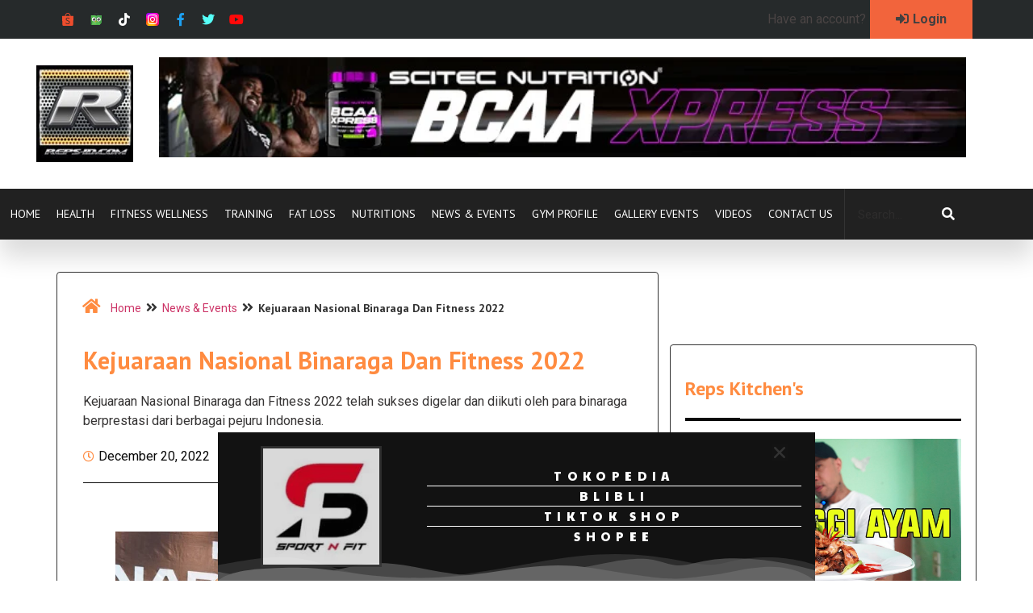

--- FILE ---
content_type: text/html; charset=UTF-8
request_url: https://reps-id.com/kejuaraan-nasional-binaraga-dan-fitness-2022/
body_size: 233379
content:
<!doctype html>
<html lang="en-US">
<head>
	<meta charset="UTF-8">
	<meta name="viewport" content="width=device-width, initial-scale=1">
	<link rel="profile" href="https://gmpg.org/xfn/11">
	<meta name='robots' content='index, follow, max-image-preview:large, max-snippet:-1, max-video-preview:-1' />
	<style>img:is([sizes="auto" i], [sizes^="auto," i]) { contain-intrinsic-size: 3000px 1500px }</style>
	
		<!-- Meta Tag Manager -->
		<meta name="google-site-verification" content="UzGqXhXwACti6XqhcAJ7ee3SpAnSgWkJ3A8cqse5NX8" />
		<!-- / Meta Tag Manager -->

	<!-- This site is optimized with the Yoast SEO plugin v26.8 - https://yoast.com/product/yoast-seo-wordpress/ -->
	<title>Kejuaraan Nasional Binaraga Dan Fitness 2022</title>
	<meta name="description" content="Kejuaraan Nasional Binaraga dan Fitness 2022 telah sukses digelar dan diikuti oleh para binaraga berprestasi dari berbagai pejuru Indonesia." />
	<link rel="canonical" href="https://reps-id.com/kejuaraan-nasional-binaraga-dan-fitness-2022/" />
	<meta property="og:locale" content="en_US" />
	<meta property="og:type" content="article" />
	<meta property="og:title" content="Kejuaraan Nasional Binaraga Dan Fitness 2022" />
	<meta property="og:description" content="Kejuaraan Nasional Binaraga dan Fitness 2022 telah sukses digelar dan diikuti oleh para binaraga berprestasi dari berbagai pejuru Indonesia." />
	<meta property="og:url" content="https://reps-id.com/kejuaraan-nasional-binaraga-dan-fitness-2022/" />
	<meta property="og:site_name" content="Reps Indonesia" />
	<meta property="article:publisher" content="https://www.facebook.com/RepsIndonesia/" />
	<meta property="article:published_time" content="2022-12-20T08:27:23+00:00" />
	<meta property="article:modified_time" content="2022-12-20T08:45:19+00:00" />
	<meta property="og:image" content="https://reps-id.com/wp-content/uploads/2022/12/pbfi.jpg" />
	<meta property="og:image:width" content="1200" />
	<meta property="og:image:height" content="675" />
	<meta property="og:image:type" content="image/jpeg" />
	<meta name="author" content="Repsfitness Indonesia" />
	<meta name="twitter:label1" content="Written by" />
	<meta name="twitter:data1" content="Repsfitness Indonesia" />
	<meta name="twitter:label2" content="Est. reading time" />
	<meta name="twitter:data2" content="4 minutes" />
	<script type="application/ld+json" class="yoast-schema-graph">{"@context":"https://schema.org","@graph":[{"@type":"Article","@id":"https://reps-id.com/kejuaraan-nasional-binaraga-dan-fitness-2022/#article","isPartOf":{"@id":"https://reps-id.com/kejuaraan-nasional-binaraga-dan-fitness-2022/"},"author":{"name":"Repsfitness Indonesia","@id":"https://reps-id.com/#/schema/person/b45c404330b080d35cd8c8f826b10d5f"},"headline":"Kejuaraan Nasional Binaraga Dan Fitness 2022","datePublished":"2022-12-20T08:27:23+00:00","dateModified":"2022-12-20T08:45:19+00:00","mainEntityOfPage":{"@id":"https://reps-id.com/kejuaraan-nasional-binaraga-dan-fitness-2022/"},"wordCount":248,"commentCount":0,"publisher":{"@id":"https://reps-id.com/#organization"},"image":{"@id":"https://reps-id.com/kejuaraan-nasional-binaraga-dan-fitness-2022/#primaryimage"},"thumbnailUrl":"https://reps-id.com/wp-content/uploads/2022/12/pbfi.jpg","keywords":["binaraga","binaraga indonesia","pbfi"],"articleSection":["News &amp; Events"],"inLanguage":"en-US","potentialAction":[{"@type":"CommentAction","name":"Comment","target":["https://reps-id.com/kejuaraan-nasional-binaraga-dan-fitness-2022/#respond"]}]},{"@type":"WebPage","@id":"https://reps-id.com/kejuaraan-nasional-binaraga-dan-fitness-2022/","url":"https://reps-id.com/kejuaraan-nasional-binaraga-dan-fitness-2022/","name":"Kejuaraan Nasional Binaraga Dan Fitness 2022","isPartOf":{"@id":"https://reps-id.com/#website"},"primaryImageOfPage":{"@id":"https://reps-id.com/kejuaraan-nasional-binaraga-dan-fitness-2022/#primaryimage"},"image":{"@id":"https://reps-id.com/kejuaraan-nasional-binaraga-dan-fitness-2022/#primaryimage"},"thumbnailUrl":"https://reps-id.com/wp-content/uploads/2022/12/pbfi.jpg","datePublished":"2022-12-20T08:27:23+00:00","dateModified":"2022-12-20T08:45:19+00:00","description":"Kejuaraan Nasional Binaraga dan Fitness 2022 telah sukses digelar dan diikuti oleh para binaraga berprestasi dari berbagai pejuru Indonesia.","breadcrumb":{"@id":"https://reps-id.com/kejuaraan-nasional-binaraga-dan-fitness-2022/#breadcrumb"},"inLanguage":"en-US","potentialAction":[{"@type":"ReadAction","target":["https://reps-id.com/kejuaraan-nasional-binaraga-dan-fitness-2022/"]}]},{"@type":"ImageObject","inLanguage":"en-US","@id":"https://reps-id.com/kejuaraan-nasional-binaraga-dan-fitness-2022/#primaryimage","url":"https://reps-id.com/wp-content/uploads/2022/12/pbfi.jpg","contentUrl":"https://reps-id.com/wp-content/uploads/2022/12/pbfi.jpg","width":1200,"height":675},{"@type":"BreadcrumbList","@id":"https://reps-id.com/kejuaraan-nasional-binaraga-dan-fitness-2022/#breadcrumb","itemListElement":[{"@type":"ListItem","position":1,"name":"Home","item":"https://reps-id.com/"},{"@type":"ListItem","position":2,"name":"News &amp; Events","item":"https://reps-id.com/category/news-events/"},{"@type":"ListItem","position":3,"name":"Kejuaraan Nasional Binaraga Dan Fitness 2022"}]},{"@type":"WebSite","@id":"https://reps-id.com/#website","url":"https://reps-id.com/","name":"Reps Indonesia","description":"Fitness &amp; Healthy Lifestyle","publisher":{"@id":"https://reps-id.com/#organization"},"potentialAction":[{"@type":"SearchAction","target":{"@type":"EntryPoint","urlTemplate":"https://reps-id.com/?s={search_term_string}"},"query-input":{"@type":"PropertyValueSpecification","valueRequired":true,"valueName":"search_term_string"}}],"inLanguage":"en-US"},{"@type":"Organization","@id":"https://reps-id.com/#organization","name":"Reps Indonesia","url":"https://reps-id.com/","logo":{"@type":"ImageObject","inLanguage":"en-US","@id":"https://reps-id.com/#/schema/logo/image/","url":"https://reps-id.com/wp-content/uploads/2023/03/cropped-logo.jpg","contentUrl":"https://reps-id.com/wp-content/uploads/2023/03/cropped-logo.jpg","width":512,"height":503,"caption":"Reps Indonesia"},"image":{"@id":"https://reps-id.com/#/schema/logo/image/"},"sameAs":["https://www.facebook.com/RepsIndonesia/","https://x.com/reps_id"]},{"@type":"Person","@id":"https://reps-id.com/#/schema/person/b45c404330b080d35cd8c8f826b10d5f","name":"Repsfitness Indonesia","image":{"@type":"ImageObject","inLanguage":"en-US","@id":"https://reps-id.com/#/schema/person/image/","url":"https://reps-id.com/wp-content/litespeed/avatar/5b813e369d6936b007ca19f6638004e1.jpg?ver=1768894523","contentUrl":"https://reps-id.com/wp-content/litespeed/avatar/5b813e369d6936b007ca19f6638004e1.jpg?ver=1768894523","caption":"Repsfitness Indonesia"},"url":"https://reps-id.com/author/admin/"}]}</script>
	<!-- / Yoast SEO plugin. -->


<!-- reps-id.com is managing ads with Advanced Ads 1.52.4 --><script id="advads-ready">
			window.advanced_ads_ready=function(e,a){a=a||"complete";var d=function(e){return"interactive"===a?"loading"!==e:"complete"===e};d(document.readyState)?e():document.addEventListener("readystatechange",(function(a){d(a.target.readyState)&&e()}),{once:"interactive"===a})},window.advanced_ads_ready_queue=window.advanced_ads_ready_queue||[];		</script>
		<link data-optimized="2" rel="stylesheet" href="https://reps-id.com/wp-content/litespeed/css/cb313c31002962811db2c48ebe1a93b2.css?ver=27031" />


<style id='classic-theme-styles-inline-css'>
/*! This file is auto-generated */
.wp-block-button__link{color:#fff;background-color:#32373c;border-radius:9999px;box-shadow:none;text-decoration:none;padding:calc(.667em + 2px) calc(1.333em + 2px);font-size:1.125em}.wp-block-file__button{background:#32373c;color:#fff;text-decoration:none}
</style>
<style id='global-styles-inline-css'>
:root{--wp--preset--aspect-ratio--square: 1;--wp--preset--aspect-ratio--4-3: 4/3;--wp--preset--aspect-ratio--3-4: 3/4;--wp--preset--aspect-ratio--3-2: 3/2;--wp--preset--aspect-ratio--2-3: 2/3;--wp--preset--aspect-ratio--16-9: 16/9;--wp--preset--aspect-ratio--9-16: 9/16;--wp--preset--color--black: #000000;--wp--preset--color--cyan-bluish-gray: #abb8c3;--wp--preset--color--white: #ffffff;--wp--preset--color--pale-pink: #f78da7;--wp--preset--color--vivid-red: #cf2e2e;--wp--preset--color--luminous-vivid-orange: #ff6900;--wp--preset--color--luminous-vivid-amber: #fcb900;--wp--preset--color--light-green-cyan: #7bdcb5;--wp--preset--color--vivid-green-cyan: #00d084;--wp--preset--color--pale-cyan-blue: #8ed1fc;--wp--preset--color--vivid-cyan-blue: #0693e3;--wp--preset--color--vivid-purple: #9b51e0;--wp--preset--gradient--vivid-cyan-blue-to-vivid-purple: linear-gradient(135deg,rgba(6,147,227,1) 0%,rgb(155,81,224) 100%);--wp--preset--gradient--light-green-cyan-to-vivid-green-cyan: linear-gradient(135deg,rgb(122,220,180) 0%,rgb(0,208,130) 100%);--wp--preset--gradient--luminous-vivid-amber-to-luminous-vivid-orange: linear-gradient(135deg,rgba(252,185,0,1) 0%,rgba(255,105,0,1) 100%);--wp--preset--gradient--luminous-vivid-orange-to-vivid-red: linear-gradient(135deg,rgba(255,105,0,1) 0%,rgb(207,46,46) 100%);--wp--preset--gradient--very-light-gray-to-cyan-bluish-gray: linear-gradient(135deg,rgb(238,238,238) 0%,rgb(169,184,195) 100%);--wp--preset--gradient--cool-to-warm-spectrum: linear-gradient(135deg,rgb(74,234,220) 0%,rgb(151,120,209) 20%,rgb(207,42,186) 40%,rgb(238,44,130) 60%,rgb(251,105,98) 80%,rgb(254,248,76) 100%);--wp--preset--gradient--blush-light-purple: linear-gradient(135deg,rgb(255,206,236) 0%,rgb(152,150,240) 100%);--wp--preset--gradient--blush-bordeaux: linear-gradient(135deg,rgb(254,205,165) 0%,rgb(254,45,45) 50%,rgb(107,0,62) 100%);--wp--preset--gradient--luminous-dusk: linear-gradient(135deg,rgb(255,203,112) 0%,rgb(199,81,192) 50%,rgb(65,88,208) 100%);--wp--preset--gradient--pale-ocean: linear-gradient(135deg,rgb(255,245,203) 0%,rgb(182,227,212) 50%,rgb(51,167,181) 100%);--wp--preset--gradient--electric-grass: linear-gradient(135deg,rgb(202,248,128) 0%,rgb(113,206,126) 100%);--wp--preset--gradient--midnight: linear-gradient(135deg,rgb(2,3,129) 0%,rgb(40,116,252) 100%);--wp--preset--font-size--small: 13px;--wp--preset--font-size--medium: 20px;--wp--preset--font-size--large: 36px;--wp--preset--font-size--x-large: 42px;--wp--preset--spacing--20: 0.44rem;--wp--preset--spacing--30: 0.67rem;--wp--preset--spacing--40: 1rem;--wp--preset--spacing--50: 1.5rem;--wp--preset--spacing--60: 2.25rem;--wp--preset--spacing--70: 3.38rem;--wp--preset--spacing--80: 5.06rem;--wp--preset--shadow--natural: 6px 6px 9px rgba(0, 0, 0, 0.2);--wp--preset--shadow--deep: 12px 12px 50px rgba(0, 0, 0, 0.4);--wp--preset--shadow--sharp: 6px 6px 0px rgba(0, 0, 0, 0.2);--wp--preset--shadow--outlined: 6px 6px 0px -3px rgba(255, 255, 255, 1), 6px 6px rgba(0, 0, 0, 1);--wp--preset--shadow--crisp: 6px 6px 0px rgba(0, 0, 0, 1);}:where(.is-layout-flex){gap: 0.5em;}:where(.is-layout-grid){gap: 0.5em;}body .is-layout-flex{display: flex;}.is-layout-flex{flex-wrap: wrap;align-items: center;}.is-layout-flex > :is(*, div){margin: 0;}body .is-layout-grid{display: grid;}.is-layout-grid > :is(*, div){margin: 0;}:where(.wp-block-columns.is-layout-flex){gap: 2em;}:where(.wp-block-columns.is-layout-grid){gap: 2em;}:where(.wp-block-post-template.is-layout-flex){gap: 1.25em;}:where(.wp-block-post-template.is-layout-grid){gap: 1.25em;}.has-black-color{color: var(--wp--preset--color--black) !important;}.has-cyan-bluish-gray-color{color: var(--wp--preset--color--cyan-bluish-gray) !important;}.has-white-color{color: var(--wp--preset--color--white) !important;}.has-pale-pink-color{color: var(--wp--preset--color--pale-pink) !important;}.has-vivid-red-color{color: var(--wp--preset--color--vivid-red) !important;}.has-luminous-vivid-orange-color{color: var(--wp--preset--color--luminous-vivid-orange) !important;}.has-luminous-vivid-amber-color{color: var(--wp--preset--color--luminous-vivid-amber) !important;}.has-light-green-cyan-color{color: var(--wp--preset--color--light-green-cyan) !important;}.has-vivid-green-cyan-color{color: var(--wp--preset--color--vivid-green-cyan) !important;}.has-pale-cyan-blue-color{color: var(--wp--preset--color--pale-cyan-blue) !important;}.has-vivid-cyan-blue-color{color: var(--wp--preset--color--vivid-cyan-blue) !important;}.has-vivid-purple-color{color: var(--wp--preset--color--vivid-purple) !important;}.has-black-background-color{background-color: var(--wp--preset--color--black) !important;}.has-cyan-bluish-gray-background-color{background-color: var(--wp--preset--color--cyan-bluish-gray) !important;}.has-white-background-color{background-color: var(--wp--preset--color--white) !important;}.has-pale-pink-background-color{background-color: var(--wp--preset--color--pale-pink) !important;}.has-vivid-red-background-color{background-color: var(--wp--preset--color--vivid-red) !important;}.has-luminous-vivid-orange-background-color{background-color: var(--wp--preset--color--luminous-vivid-orange) !important;}.has-luminous-vivid-amber-background-color{background-color: var(--wp--preset--color--luminous-vivid-amber) !important;}.has-light-green-cyan-background-color{background-color: var(--wp--preset--color--light-green-cyan) !important;}.has-vivid-green-cyan-background-color{background-color: var(--wp--preset--color--vivid-green-cyan) !important;}.has-pale-cyan-blue-background-color{background-color: var(--wp--preset--color--pale-cyan-blue) !important;}.has-vivid-cyan-blue-background-color{background-color: var(--wp--preset--color--vivid-cyan-blue) !important;}.has-vivid-purple-background-color{background-color: var(--wp--preset--color--vivid-purple) !important;}.has-black-border-color{border-color: var(--wp--preset--color--black) !important;}.has-cyan-bluish-gray-border-color{border-color: var(--wp--preset--color--cyan-bluish-gray) !important;}.has-white-border-color{border-color: var(--wp--preset--color--white) !important;}.has-pale-pink-border-color{border-color: var(--wp--preset--color--pale-pink) !important;}.has-vivid-red-border-color{border-color: var(--wp--preset--color--vivid-red) !important;}.has-luminous-vivid-orange-border-color{border-color: var(--wp--preset--color--luminous-vivid-orange) !important;}.has-luminous-vivid-amber-border-color{border-color: var(--wp--preset--color--luminous-vivid-amber) !important;}.has-light-green-cyan-border-color{border-color: var(--wp--preset--color--light-green-cyan) !important;}.has-vivid-green-cyan-border-color{border-color: var(--wp--preset--color--vivid-green-cyan) !important;}.has-pale-cyan-blue-border-color{border-color: var(--wp--preset--color--pale-cyan-blue) !important;}.has-vivid-cyan-blue-border-color{border-color: var(--wp--preset--color--vivid-cyan-blue) !important;}.has-vivid-purple-border-color{border-color: var(--wp--preset--color--vivid-purple) !important;}.has-vivid-cyan-blue-to-vivid-purple-gradient-background{background: var(--wp--preset--gradient--vivid-cyan-blue-to-vivid-purple) !important;}.has-light-green-cyan-to-vivid-green-cyan-gradient-background{background: var(--wp--preset--gradient--light-green-cyan-to-vivid-green-cyan) !important;}.has-luminous-vivid-amber-to-luminous-vivid-orange-gradient-background{background: var(--wp--preset--gradient--luminous-vivid-amber-to-luminous-vivid-orange) !important;}.has-luminous-vivid-orange-to-vivid-red-gradient-background{background: var(--wp--preset--gradient--luminous-vivid-orange-to-vivid-red) !important;}.has-very-light-gray-to-cyan-bluish-gray-gradient-background{background: var(--wp--preset--gradient--very-light-gray-to-cyan-bluish-gray) !important;}.has-cool-to-warm-spectrum-gradient-background{background: var(--wp--preset--gradient--cool-to-warm-spectrum) !important;}.has-blush-light-purple-gradient-background{background: var(--wp--preset--gradient--blush-light-purple) !important;}.has-blush-bordeaux-gradient-background{background: var(--wp--preset--gradient--blush-bordeaux) !important;}.has-luminous-dusk-gradient-background{background: var(--wp--preset--gradient--luminous-dusk) !important;}.has-pale-ocean-gradient-background{background: var(--wp--preset--gradient--pale-ocean) !important;}.has-electric-grass-gradient-background{background: var(--wp--preset--gradient--electric-grass) !important;}.has-midnight-gradient-background{background: var(--wp--preset--gradient--midnight) !important;}.has-small-font-size{font-size: var(--wp--preset--font-size--small) !important;}.has-medium-font-size{font-size: var(--wp--preset--font-size--medium) !important;}.has-large-font-size{font-size: var(--wp--preset--font-size--large) !important;}.has-x-large-font-size{font-size: var(--wp--preset--font-size--x-large) !important;}
:where(.wp-block-post-template.is-layout-flex){gap: 1.25em;}:where(.wp-block-post-template.is-layout-grid){gap: 1.25em;}
:where(.wp-block-columns.is-layout-flex){gap: 2em;}:where(.wp-block-columns.is-layout-grid){gap: 2em;}
:root :where(.wp-block-pullquote){font-size: 1.5em;line-height: 1.6;}
</style>























<link rel='stylesheet' id='google-fonts-1-css' href='https://fonts.googleapis.com/css?family=Roboto%3A100%2C100italic%2C200%2C200italic%2C300%2C300italic%2C400%2C400italic%2C500%2C500italic%2C600%2C600italic%2C700%2C700italic%2C800%2C800italic%2C900%2C900italic%7CRoboto+Slab%3A100%2C100italic%2C200%2C200italic%2C300%2C300italic%2C400%2C400italic%2C500%2C500italic%2C600%2C600italic%2C700%2C700italic%2C800%2C800italic%2C900%2C900italic%7CPT+Sans%3A100%2C100italic%2C200%2C200italic%2C300%2C300italic%2C400%2C400italic%2C500%2C500italic%2C600%2C600italic%2C700%2C700italic%2C800%2C800italic%2C900%2C900italic%7CPaytone+One%3A100%2C100italic%2C200%2C200italic%2C300%2C300italic%2C400%2C400italic%2C500%2C500italic%2C600%2C600italic%2C700%2C700italic%2C800%2C800italic%2C900%2C900italic&#038;display=auto&#038;ver=6.7.4' media='all' />




<script src="https://reps-id.com/wp-includes/js/jquery/jquery.min.js?ver=3.7.1" id="jquery-core-js"></script>
<script src="https://reps-id.com/wp-includes/js/jquery/jquery-migrate.min.js?ver=3.4.1" id="jquery-migrate-js"></script>
<link rel="icon" href="https://reps-id.com/wp-content/uploads/2014/06/cropped-Logo-Icon-Reps-id1-32x32.jpg" sizes="32x32" />
<link rel="icon" href="https://reps-id.com/wp-content/uploads/2014/06/cropped-Logo-Icon-Reps-id1-192x192.jpg" sizes="192x192" />
<link rel="apple-touch-icon" href="https://reps-id.com/wp-content/uploads/2014/06/cropped-Logo-Icon-Reps-id1-180x180.jpg" />
<meta name="msapplication-TileImage" content="https://reps-id.com/wp-content/uploads/2014/06/cropped-Logo-Icon-Reps-id1-270x270.jpg" />
		<style id="wp-custom-css">
			img#wpstats { 
    position:absolute !important; 
    top:0 !important; 
    width:0px !important; 
    height:0px !important; 
    overflow:hidden !important;
 }
		</style>
		</head>
<body data-rsssl=1 class="post-template-default single single-post postid-108967 single-format-standard wp-custom-logo elementor-default elementor-kit-112467 aa-prefix-advads- elementor-page-105067">


<a class="skip-link screen-reader-text" href="#content">Skip to content</a>

		<div data-elementor-type="header" data-elementor-id="104861" class="elementor elementor-104861 elementor-location-header" data-elementor-settings="[]">
		<div class="elementor-section-wrap">
					<section class="has_ae_slider elementor-section elementor-top-section elementor-element elementor-element-58a62e22 elementor-section-height-min-height elementor-section-content-middle elementor-section-boxed elementor-section-height-default elementor-section-items-middle ae-bg-gallery-type-default" data-id="58a62e22" data-element_type="section" data-settings="{&quot;background_background&quot;:&quot;classic&quot;}">
						<div class="elementor-container elementor-column-gap-no">
							<div class="elementor-row">
					<div class="has_ae_slider elementor-column elementor-col-50 elementor-top-column elementor-element elementor-element-7d379c41 ae-bg-gallery-type-default" data-id="7d379c41" data-element_type="column">
			<div class="elementor-column-wrap elementor-element-populated">
							<div class="elementor-widget-wrap">
						<div class="elementor-element elementor-element-49d0ec0e e-grid-align-left elementor-shape-circle e-grid-align-center elementor-grid-0 elementor-widget elementor-widget-social-icons" data-id="49d0ec0e" data-element_type="widget" data-widget_type="social-icons.default">
				<div class="elementor-widget-container">
					<div class="elementor-social-icons-wrapper elementor-grid">
							<div class="elementor-grid-item">
					<a class="elementor-icon elementor-social-icon elementor-social-icon- elementor-repeater-item-e8e6279" href="https://shopee.co.id/sportnfit" target="_blank">
						<span class="elementor-screen-only"></span>
						<svg xmlns="http://www.w3.org/2000/svg" xmlns:xlink="http://www.w3.org/1999/xlink" id="Layer_1" x="0px" y="0px" viewBox="0 0 109.59 122.88" style="enable-background:new 0 0 109.59 122.88" xml:space="preserve"><style type="text/css"><![CDATA[
	.st0{fill:#EE4D2D;}
]]></style><g><path class="st0" d="M74.98,91.98C76.15,82.36,69.96,76.22,53.6,71c-7.92-2.7-11.66-6.24-11.57-11.12 c0.33-5.4,5.36-9.34,12.04-9.47c4.63,0.09,9.77,1.22,14.76,4.56c0.59,0.37,1.01,0.32,1.35-0.2c0.46-0.74,1.61-2.53,2-3.17 c0.26-0.42,0.31-0.96-0.35-1.44c-0.95-0.7-3.6-2.13-5.03-2.72c-3.88-1.62-8.23-2.64-12.86-2.63c-9.77,0.04-17.47,6.22-18.12,14.47 c-0.42,5.95,2.53,10.79,8.86,14.47c1.34,0.78,8.6,3.67,11.49,4.57c9.08,2.83,13.8,7.9,12.69,13.81c-1.01,5.36-6.65,8.83-14.43,8.93 c-6.17-0.24-11.71-2.75-16.02-6.1c-0.11-0.08-0.65-0.5-0.72-0.56c-0.53-0.42-1.11-0.39-1.47,0.15c-0.26,0.4-1.92,2.8-2.34,3.43 c-0.39,0.55-0.18,0.86,0.23,1.2c1.8,1.5,4.18,3.14,5.81,3.97c4.47,2.28,9.32,3.53,14.48,3.72c3.32,0.22,7.5-0.49,10.63-1.81 C70.63,102.67,74.25,97.92,74.98,91.98L74.98,91.98z M54.79,7.18c-10.59,0-19.22,9.98-19.62,22.47h39.25 C74.01,17.16,65.38,7.18,54.79,7.18L54.79,7.18z M94.99,122.88l-0.41,0l-80.82-0.01h0c-5.5-0.21-9.54-4.66-10.09-10.19l-0.05-1 l-3.61-79.5v0C0,32.12,0,32.06,0,32c0-1.28,1.03-2.33,2.3-2.35l0,0h25.48C28.41,13.15,40.26,0,54.79,0s26.39,13.15,27.01,29.65 h25.4h0.04c1.3,0,2.35,1.05,2.35,2.35c0,0.04,0,0.08,0,0.12v0l-3.96,79.81l-0.04,0.68C105.12,118.21,100.59,122.73,94.99,122.88 L94.99,122.88z"></path></g></svg>					</a>
				</div>
							<div class="elementor-grid-item">
					<a class="elementor-icon elementor-social-icon elementor-social-icon- elementor-repeater-item-6ab5ac4" href="https://www.tokopedia.com/sportnfitjkt" target="_blank">
						<span class="elementor-screen-only"></span>
						<svg xmlns:dc="http://purl.org/dc/elements/1.1/" xmlns:cc="http://creativecommons.org/ns#" xmlns:rdf="http://www.w3.org/1999/02/22-rdf-syntax-ns#" xmlns:svg="http://www.w3.org/2000/svg" xmlns="http://www.w3.org/2000/svg" xmlns:xlink="http://www.w3.org/1999/xlink" viewBox="0 0 1213.2533 1188" height="1188" width="1213.2533" xml:space="preserve" id="svg2">
 <metadata>
  
 </metadata>
 <defs id="defs6">
  <clipPath id="clipPath20" clipPathUnits="userSpaceOnUse">
   <path id="path18" d="M 0,0 H 9099 V 8910 H 0 Z">
   </path>
  </clipPath>
  <clipPath id="clipPath26" clipPathUnits="userSpaceOnUse">
   <path id="path24" d="M 4549.68,0 C 2036.96,0 0,421.27 0,940.93 c 0,228.11 392.547,437.27 1045.5,600.16 l 1.44,-755.559 c 0.25,-128.91 104.84,-233.242 233.68,-233.242 0.16,0 0.29,0 0.45,0 l 2103.91,4.02 367.39,0.703 982.56,1.879 v 0 l 650.36,1.238 698.99,1.34 c 0.59,0 1.21,0 1.8,0 0.16,0 0.32,0 0.48,0 0.17,0 0.42,0 0.59,0 l 5.7,0.011 c 557.78,1.071 1062.66,199.872 1464.35,529.29 9.06,7.42 18.11,14.95 27.06,22.5 155.04,128.8 292.84,277.61 409.51,442.5 688.88,-164.9 1105.59,-379.82 1105.59,-614.84 C 9099.36,421.27 7062.4,0 4549.68,0">
   </path>
  </clipPath>
  <clipPath id="clipPath42" clipPathUnits="userSpaceOnUse">
   <path id="path40" d="m 1042.92,2889.81 v 0 l -0.31,162.72 -1.16,608.91 -6.06,3169.87 c 0,0.42 0,0.85 0,1.27 l 6.06,-3171.14 1.16,-608.91 0.31,-162.72 m 7374.76,176.8 -7.31,3821.31 c 0.01,-0.64 0.01,-1.26 0.01,-1.89 l 7.3,-3819.42 M 4723.11,6861.49 c -36.83,0 -73.6,8.68 -107.3,26.21 -339.85,176.84 -704.85,281.1 -1110.94,342.04 405.39,-60.83 769.87,-164.85 1109.22,-341.14 34.25,-17.79 71.61,-26.6 109.03,-26.6 37.05,0 74.15,8.64 108.31,25.73 -0.66,-0.33 -1.32,-0.66 -1.98,-1 -33.54,-16.77 -69.97,-25.24 -106.34,-25.24 m -1218.26,368.25 c -0.91,0.14 -1.78,0.27 -2.69,0.41 0.9,-0.14 1.78,-0.27 2.69,-0.41 m -2.84,0.43 c -0.44,0.06 -0.82,0.12 -1.26,0.19 0.41,-0.07 0.85,-0.13 1.26,-0.19 m -1.39,0.21 c -0.41,0.06 -0.81,0.12 -1.22,0.18 0.4,-0.06 0.81,-0.12 1.22,-0.18 m -1.42,0.21 c -0.44,0.06 -0.82,0.12 -1.26,0.18 0.41,-0.06 0.85,-0.12 1.26,-0.18 m -1.39,0.2 c -0.44,0.07 -0.8,0.12 -1.24,0.19 0.41,-0.06 0.83,-0.13 1.24,-0.19 m -1.41,0.21 c -0.38,0.06 -0.73,0.11 -1.11,0.17 0.38,-0.06 0.73,-0.11 1.11,-0.17 m -1.45,0.22 c -0.3,0.04 -0.61,0.09 -0.9,0.13 0.29,-0.04 0.6,-0.09 0.9,-0.13 m -1.44,0.21 c -0.29,0.04 -0.53,0.08 -0.82,0.12 0.26,-0.04 0.56,-0.08 0.82,-0.12 m -1.42,0.21 c -0.24,0.04 -0.48,0.07 -0.72,0.11 0.24,-0.04 0.48,-0.07 0.72,-0.11 m -1.43,0.21 c -0.23,0.04 -0.46,0.07 -0.69,0.1 0.23,-0.03 0.46,-0.06 0.69,-0.1 m -1.4,0.21 c -0.18,0.02 -0.41,0.06 -0.58,0.08 0.2,-0.03 0.37,-0.05 0.58,-0.08 m -1.44,0.21 c -0.21,0.03 -0.36,0.05 -0.57,0.08 0.18,-0.02 0.39,-0.06 0.57,-0.08 m -1.37,0.2 c -0.2,0.03 -0.47,0.07 -0.67,0.1 0.23,-0.04 0.44,-0.07 0.67,-0.1 m -1.41,0.21 c -0.2,0.03 -0.45,0.06 -0.65,0.09 0.23,-0.03 0.42,-0.06 0.65,-0.09 m -1.41,0.2 c -0.18,0.03 -0.4,0.06 -0.58,0.09 0.18,-0.03 0.4,-0.06 0.58,-0.09 m -1.42,0.21 c -0.18,0.02 -0.37,0.05 -0.54,0.08 0.17,-0.03 0.36,-0.06 0.54,-0.08 m -1.43,0.21 c -0.14,0.02 -0.27,0.04 -0.42,0.06 0.15,-0.02 0.28,-0.04 0.42,-0.06 m -1.42,0.2 c -0.12,0.02 -0.22,0.03 -0.34,0.05 0.12,-0.02 0.22,-0.03 0.34,-0.05 m -1.44,0.21 c -0.03,0.01 -0.13,0.02 -0.16,0.02 0.03,0 0.13,-0.01 0.16,-0.02 m -1.43,0.21 c -0.03,0 -0.03,0 -0.06,0.01 0.03,-0.01 0.03,-0.01 0.06,-0.01 m -1.41,0.2 c -0.03,0.01 -0.03,0.01 -0.05,0.01 0.02,0 0.02,0 0.05,-0.01 m -1.42,0.21 h -0.01 0.01">
   </path>
  </clipPath>
  <clipPath id="clipPath48" clipPathUnits="userSpaceOnUse">
   <path id="path46" d="m 3139.2,6894 h 1771.2 v 345.602 H 3139.2 Z">
   </path>
  </clipPath>
  <clipPath id="clipPath60" clipPathUnits="userSpaceOnUse">
   <path id="path58" d="m 1042.92,2889.81 v 0 l -0.31,162.72 -1.16,608.91 -6.06,3169.87 c 0,0.42 0,0.85 0,1.27 l 6.06,-3171.14 1.16,-608.91 0.31,-162.72 m 7374.76,176.8 -7.31,3821.31 c 0.01,-0.64 0.01,-1.26 0.01,-1.89 l 7.3,-3819.42 M 4723.11,6861.49 c -36.83,0 -73.6,8.68 -107.3,26.21 -339.85,176.84 -704.85,281.1 -1110.94,342.04 405.39,-60.83 769.87,-164.85 1109.22,-341.14 34.25,-17.79 71.61,-26.6 109.03,-26.6 37.05,0 74.15,8.64 108.31,25.73 -0.66,-0.33 -1.32,-0.66 -1.98,-1 -33.54,-16.77 -69.97,-25.24 -106.34,-25.24 m -1218.26,368.25 c -0.91,0.14 -1.78,0.27 -2.69,0.41 0.9,-0.14 1.78,-0.27 2.69,-0.41 m -2.84,0.43 c -0.44,0.06 -0.82,0.12 -1.26,0.19 0.41,-0.07 0.85,-0.13 1.26,-0.19 m -1.39,0.21 c -0.41,0.06 -0.81,0.12 -1.22,0.18 0.4,-0.06 0.81,-0.12 1.22,-0.18 m -1.42,0.21 c -0.44,0.06 -0.82,0.12 -1.26,0.18 0.41,-0.06 0.85,-0.12 1.26,-0.18 m -1.39,0.2 c -0.44,0.07 -0.8,0.12 -1.24,0.19 0.41,-0.06 0.83,-0.13 1.24,-0.19 m -1.41,0.21 c -0.38,0.06 -0.73,0.11 -1.11,0.17 0.38,-0.06 0.73,-0.11 1.11,-0.17 m -1.45,0.22 c -0.3,0.04 -0.61,0.09 -0.9,0.13 0.29,-0.04 0.6,-0.09 0.9,-0.13 m -1.44,0.21 c -0.29,0.04 -0.53,0.08 -0.82,0.12 0.26,-0.04 0.56,-0.08 0.82,-0.12 m -1.42,0.21 c -0.24,0.04 -0.48,0.07 -0.72,0.11 0.24,-0.04 0.48,-0.07 0.72,-0.11 m -1.43,0.21 c -0.23,0.04 -0.46,0.07 -0.69,0.1 0.23,-0.03 0.46,-0.06 0.69,-0.1 m -1.4,0.21 c -0.18,0.02 -0.41,0.06 -0.58,0.08 0.2,-0.03 0.37,-0.05 0.58,-0.08 m -1.44,0.21 c -0.21,0.03 -0.36,0.05 -0.57,0.08 0.18,-0.02 0.39,-0.06 0.57,-0.08 m -1.37,0.2 c -0.2,0.03 -0.47,0.07 -0.67,0.1 0.23,-0.04 0.44,-0.07 0.67,-0.1 m -1.41,0.21 c -0.2,0.03 -0.45,0.06 -0.65,0.09 0.23,-0.03 0.42,-0.06 0.65,-0.09 m -1.41,0.2 c -0.18,0.03 -0.4,0.06 -0.58,0.09 0.18,-0.03 0.4,-0.06 0.58,-0.09 m -1.42,0.21 c -0.18,0.02 -0.37,0.05 -0.54,0.08 0.17,-0.03 0.36,-0.06 0.54,-0.08 m -1.43,0.21 c -0.14,0.02 -0.27,0.04 -0.42,0.06 0.15,-0.02 0.28,-0.04 0.42,-0.06 m -1.42,0.2 c -0.12,0.02 -0.22,0.03 -0.34,0.05 0.12,-0.02 0.22,-0.03 0.34,-0.05 m -1.44,0.21 c -0.03,0.01 -0.13,0.02 -0.16,0.02 0.03,0 0.13,-0.01 0.16,-0.02 m -1.43,0.21 c -0.03,0 -0.03,0 -0.06,0.01 0.03,-0.01 0.03,-0.01 0.06,-0.01 m -1.41,0.2 c -0.03,0.01 -0.03,0.01 -0.05,0.01 0.02,0 0.02,0 0.05,-0.01 m -1.42,0.21 h -0.01 0.01">
   </path>
  </clipPath>
  <clipPath id="clipPath66" clipPathUnits="userSpaceOnUse">
   <path id="path64" d="m 1027.2,2881.2 h 364.801 V 6908.4 H 1027.2 Z">
   </path>
  </clipPath>
  <clipPath id="clipPath78" clipPathUnits="userSpaceOnUse">
   <path id="path76" d="m 1042.92,2889.81 v 0 l -0.31,162.72 -1.16,608.91 -6.06,3169.87 c 0,0.42 0,0.85 0,1.27 l 6.06,-3171.14 1.16,-608.91 0.31,-162.72 m 7374.76,176.8 -7.31,3821.31 c 0.01,-0.64 0.01,-1.26 0.01,-1.89 l 7.3,-3819.42 M 4723.11,6861.49 c -36.83,0 -73.6,8.68 -107.3,26.21 -339.85,176.84 -704.85,281.1 -1110.94,342.04 405.39,-60.83 769.87,-164.85 1109.22,-341.14 34.25,-17.79 71.61,-26.6 109.03,-26.6 37.05,0 74.15,8.64 108.31,25.73 -0.66,-0.33 -1.32,-0.66 -1.98,-1 -33.54,-16.77 -69.97,-25.24 -106.34,-25.24 m -1218.26,368.25 c -0.91,0.14 -1.78,0.27 -2.69,0.41 0.9,-0.14 1.78,-0.27 2.69,-0.41 m -2.84,0.43 c -0.44,0.06 -0.82,0.12 -1.26,0.19 0.41,-0.07 0.85,-0.13 1.26,-0.19 m -1.39,0.21 c -0.41,0.06 -0.81,0.12 -1.22,0.18 0.4,-0.06 0.81,-0.12 1.22,-0.18 m -1.42,0.21 c -0.44,0.06 -0.82,0.12 -1.26,0.18 0.41,-0.06 0.85,-0.12 1.26,-0.18 m -1.39,0.2 c -0.44,0.07 -0.8,0.12 -1.24,0.19 0.41,-0.06 0.83,-0.13 1.24,-0.19 m -1.41,0.21 c -0.38,0.06 -0.73,0.11 -1.11,0.17 0.38,-0.06 0.73,-0.11 1.11,-0.17 m -1.45,0.22 c -0.3,0.04 -0.61,0.09 -0.9,0.13 0.29,-0.04 0.6,-0.09 0.9,-0.13 m -1.44,0.21 c -0.29,0.04 -0.53,0.08 -0.82,0.12 0.26,-0.04 0.56,-0.08 0.82,-0.12 m -1.42,0.21 c -0.24,0.04 -0.48,0.07 -0.72,0.11 0.24,-0.04 0.48,-0.07 0.72,-0.11 m -1.43,0.21 c -0.23,0.04 -0.46,0.07 -0.69,0.1 0.23,-0.03 0.46,-0.06 0.69,-0.1 m -1.4,0.21 c -0.18,0.02 -0.41,0.06 -0.58,0.08 0.2,-0.03 0.37,-0.05 0.58,-0.08 m -1.44,0.21 c -0.21,0.03 -0.36,0.05 -0.57,0.08 0.18,-0.02 0.39,-0.06 0.57,-0.08 m -1.37,0.2 c -0.2,0.03 -0.47,0.07 -0.67,0.1 0.23,-0.04 0.44,-0.07 0.67,-0.1 m -1.41,0.21 c -0.2,0.03 -0.45,0.06 -0.65,0.09 0.23,-0.03 0.42,-0.06 0.65,-0.09 m -1.41,0.2 c -0.18,0.03 -0.4,0.06 -0.58,0.09 0.18,-0.03 0.4,-0.06 0.58,-0.09 m -1.42,0.21 c -0.18,0.02 -0.37,0.05 -0.54,0.08 0.17,-0.03 0.36,-0.06 0.54,-0.08 m -1.43,0.21 c -0.14,0.02 -0.27,0.04 -0.42,0.06 0.15,-0.02 0.28,-0.04 0.42,-0.06 m -1.42,0.2 c -0.12,0.02 -0.22,0.03 -0.34,0.05 0.12,-0.02 0.22,-0.03 0.34,-0.05 m -1.44,0.21 c -0.03,0.01 -0.13,0.02 -0.16,0.02 0.03,0 0.13,-0.01 0.16,-0.02 m -1.43,0.21 c -0.03,0 -0.03,0 -0.06,0.01 0.03,-0.01 0.03,-0.01 0.06,-0.01 m -1.41,0.2 c -0.03,0.01 -0.03,0.01 -0.05,0.01 0.02,0 0.02,0 0.05,-0.01 m -1.42,0.21 h -0.01 0.01">
   </path>
  </clipPath>
  <clipPath id="clipPath84" clipPathUnits="userSpaceOnUse">
   <path id="path82" d="m 4545.6,6558 h 364.797 v 350.398 H 4545.6 Z">
   </path>
  </clipPath>
  <clipPath id="clipPath96" clipPathUnits="userSpaceOnUse">
   <path id="path94" d="m 1042.92,2889.81 v 0 l -0.31,162.72 -1.16,608.91 -6.06,3169.87 c 0,0.42 0,0.85 0,1.27 l 6.06,-3171.14 1.16,-608.91 0.31,-162.72 m 7374.76,176.8 -7.31,3821.31 c 0.01,-0.64 0.01,-1.26 0.01,-1.89 l 7.3,-3819.42 M 4723.11,6861.49 c -36.83,0 -73.6,8.68 -107.3,26.21 -339.85,176.84 -704.85,281.1 -1110.94,342.04 405.39,-60.83 769.87,-164.85 1109.22,-341.14 34.25,-17.79 71.61,-26.6 109.03,-26.6 37.05,0 74.15,8.64 108.31,25.73 -0.66,-0.33 -1.32,-0.66 -1.98,-1 -33.54,-16.77 -69.97,-25.24 -106.34,-25.24 m -1218.26,368.25 c -0.91,0.14 -1.78,0.27 -2.69,0.41 0.9,-0.14 1.78,-0.27 2.69,-0.41 m -2.84,0.43 c -0.44,0.06 -0.82,0.12 -1.26,0.19 0.41,-0.07 0.85,-0.13 1.26,-0.19 m -1.39,0.21 c -0.41,0.06 -0.81,0.12 -1.22,0.18 0.4,-0.06 0.81,-0.12 1.22,-0.18 m -1.42,0.21 c -0.44,0.06 -0.82,0.12 -1.26,0.18 0.41,-0.06 0.85,-0.12 1.26,-0.18 m -1.39,0.2 c -0.44,0.07 -0.8,0.12 -1.24,0.19 0.41,-0.06 0.83,-0.13 1.24,-0.19 m -1.41,0.21 c -0.38,0.06 -0.73,0.11 -1.11,0.17 0.38,-0.06 0.73,-0.11 1.11,-0.17 m -1.45,0.22 c -0.3,0.04 -0.61,0.09 -0.9,0.13 0.29,-0.04 0.6,-0.09 0.9,-0.13 m -1.44,0.21 c -0.29,0.04 -0.53,0.08 -0.82,0.12 0.26,-0.04 0.56,-0.08 0.82,-0.12 m -1.42,0.21 c -0.24,0.04 -0.48,0.07 -0.72,0.11 0.24,-0.04 0.48,-0.07 0.72,-0.11 m -1.43,0.21 c -0.23,0.04 -0.46,0.07 -0.69,0.1 0.23,-0.03 0.46,-0.06 0.69,-0.1 m -1.4,0.21 c -0.18,0.02 -0.41,0.06 -0.58,0.08 0.2,-0.03 0.37,-0.05 0.58,-0.08 m -1.44,0.21 c -0.21,0.03 -0.36,0.05 -0.57,0.08 0.18,-0.02 0.39,-0.06 0.57,-0.08 m -1.37,0.2 c -0.2,0.03 -0.47,0.07 -0.67,0.1 0.23,-0.04 0.44,-0.07 0.67,-0.1 m -1.41,0.21 c -0.2,0.03 -0.45,0.06 -0.65,0.09 0.23,-0.03 0.42,-0.06 0.65,-0.09 m -1.41,0.2 c -0.18,0.03 -0.4,0.06 -0.58,0.09 0.18,-0.03 0.4,-0.06 0.58,-0.09 m -1.42,0.21 c -0.18,0.02 -0.37,0.05 -0.54,0.08 0.17,-0.03 0.36,-0.06 0.54,-0.08 m -1.43,0.21 c -0.14,0.02 -0.27,0.04 -0.42,0.06 0.15,-0.02 0.28,-0.04 0.42,-0.06 m -1.42,0.2 c -0.12,0.02 -0.22,0.03 -0.34,0.05 0.12,-0.02 0.22,-0.03 0.34,-0.05 m -1.44,0.21 c -0.03,0.01 -0.13,0.02 -0.16,0.02 0.03,0 0.13,-0.01 0.16,-0.02 m -1.43,0.21 c -0.03,0 -0.03,0 -0.06,0.01 0.03,-0.01 0.03,-0.01 0.06,-0.01 m -1.41,0.2 c -0.03,0.01 -0.03,0.01 -0.05,0.01 0.02,0 0.02,0 0.05,-0.01 m -1.42,0.21 h -0.01 0.01">
   </path>
  </clipPath>
  <clipPath id="clipPath102" clipPathUnits="userSpaceOnUse">
   <path id="path100" d="m 8059.2,2881.2 h 364.801 V 6908.4 H 8059.2 Z">
   </path>
  </clipPath>
  <clipPath id="clipPath114" clipPathUnits="userSpaceOnUse">
   <path id="path112" d="m 3285.04,7258.21 c -0.49,0.06 -1.01,0.12 -1.49,0.17 0.48,-0.05 1.01,-0.11 1.49,-0.17">
   </path>
  </clipPath>
  <clipPath id="clipPath126" clipPathUnits="userSpaceOnUse">
   <path id="path124" d="m 6694,7292.29 c 99.32,5.79 199.34,10.19 299.81,13.51 -100.47,-3.32 -200.49,-7.72 -299.81,-13.51 v 0 m 300.43,13.53 c 0.7,0.02 1.4,0.04 2.11,0.07 -0.71,-0.03 -1.4,-0.05 -2.11,-0.07 m 3.95,0.13 c 0.29,0.01 0.6,0.02 0.89,0.03 -0.28,-0.01 -0.61,-0.02 -0.89,-0.03">
   </path>
  </clipPath>
  <clipPath id="clipPath138" clipPathUnits="userSpaceOnUse">
   <path id="path136" d="m 1284.36,552.289 c -130.92,0 -237.18,106.02 -237.43,236.992 l -4.01,2100.529 -0.31,162.72 -1.16,608.91 -6.06,3171.14 c 0.19,257.99 207.44,468.15 465.57,471.6 204.86,2.75 413.4,5.76 622.85,5.76 209.86,0 420.62,-3.03 629.49,-12.38 l 530.25,-39.18 v 0 c 0.48,-0.05 1,-0.11 1.49,-0.17 63.88,-7.05 126.7,-14.97 188.61,-23.88 h 0.01 c 0.44,-0.07 0.93,-0.14 1.37,-0.2 0.02,0 0.02,0 0.05,-0.01 0.44,-0.06 0.91,-0.13 1.35,-0.19 0.03,-0.01 0.03,-0.01 0.06,-0.01 0.44,-0.07 0.84,-0.12 1.27,-0.19 0.03,0 0.13,-0.01 0.16,-0.02 0.38,-0.05 0.72,-0.1 1.1,-0.16 0.12,-0.02 0.22,-0.03 0.34,-0.05 0.32,-0.04 0.68,-0.1 1,-0.14 0.15,-0.02 0.28,-0.04 0.42,-0.06 0.3,-0.05 0.59,-0.09 0.89,-0.13 0.17,-0.03 0.36,-0.06 0.54,-0.08 0.29,-0.04 0.55,-0.08 0.84,-0.12 0.18,-0.03 0.4,-0.06 0.58,-0.09 0.26,-0.04 0.49,-0.07 0.76,-0.11 0.2,-0.03 0.45,-0.06 0.65,-0.09 0.24,-0.04 0.5,-0.08 0.74,-0.11 0.2,-0.03 0.47,-0.07 0.67,-0.1 0.27,-0.04 0.54,-0.08 0.8,-0.12 0.21,-0.03 0.36,-0.05 0.57,-0.08 0.29,-0.04 0.57,-0.08 0.86,-0.13 0.17,-0.02 0.4,-0.06 0.58,-0.08 0.23,-0.04 0.47,-0.07 0.71,-0.11 0.23,-0.03 0.46,-0.06 0.69,-0.1 0.24,-0.03 0.48,-0.07 0.71,-0.1 0.24,-0.04 0.48,-0.07 0.72,-0.11 0.2,-0.03 0.39,-0.06 0.6,-0.09 0.29,-0.04 0.53,-0.08 0.82,-0.12 0.17,-0.02 0.36,-0.05 0.54,-0.08 0.29,-0.04 0.6,-0.09 0.9,-0.13 0.11,-0.02 0.22,-0.03 0.34,-0.05 0.38,-0.06 0.73,-0.11 1.11,-0.17 0.06,-0.01 0.11,-0.01 0.17,-0.02 0.44,-0.07 0.8,-0.12 1.24,-0.19 0.06,-0.01 0.07,-0.01 0.13,-0.02 0.44,-0.06 0.82,-0.12 1.26,-0.18 0.06,-0.01 0.14,-0.02 0.2,-0.03 0.41,-0.06 0.81,-0.12 1.22,-0.18 0.05,-0.01 0.07,-0.02 0.13,-0.02 0.44,-0.07 0.82,-0.13 1.26,-0.19 0.06,-0.01 0.09,-0.02 0.15,-0.02 0.91,-0.14 1.78,-0.27 2.69,-0.41 h 0.02 c 406.09,-60.94 771.09,-165.2 1110.94,-342.04 33.7,-17.53 70.47,-26.21 107.3,-26.21 36.37,0 72.8,8.47 106.34,25.24 -36.4,-18.43 -71.94,-37.65 -106.49,-57.68 v 0 0 l 4.2,-2198.92 c -2.76,-39.08 -4.17,-78.44 -4.21,-118.2 0,0.57 0,1.06 0,1.62 -1.77,926.27 -753.61,1676.44 -1679.76,1676.44 -1.07,0 -2.19,0 -3.27,0 -927.87,-1.78 -1678.22,-755.51 -1676.45,-1682.85 1.77,-926.38 753.19,-1676.51 1679.58,-1676.51 1.08,0 2.21,0 3.29,0 288.58,0.55 560.06,73.88 797.07,202.57 -2.62,-21.53 -0.6,-70.83 -0.34,-89.63 l 0.9,-2.04 c 0,0 36.89,-24.44 95.74,-62.02 C 2825.61,2584.32 1958.15,1684.6 1708.59,553.109 v 0 0 l 1676.39,3.2 -2100.16,-4.02 c -0.16,0 -0.3,0 -0.46,0 M 4565.37,6749.17 v 0 0 c -400.59,230.44 -837.27,344.57 -1341.44,400.11 l -494.16,36.51 c -194.68,8.72 -391.16,11.54 -586.76,11.54 -269.99,0 -538.34,-5.37 -798.26,-8.02 -120.09,-1.23 -216.61,-98.89 -216.38,-218.98 337.35,59.89 690.45,83.34 1036.27,83.34 1246.6,0 2400.73,-304.5 2400.73,-304.5 M 6086.08,561.469 c 0.17,0 0.3,0 0.48,0 -0.16,0 -0.32,0 -0.48,0 M 7557.2,1090.77 c 8.67,7.11 17.28,14.27 25.85,21.5 v 0 0 0 0 c 0.4,0.33 0.8,0.66 1.21,1 -8.95,-7.55 -18,-15.08 -27.06,-22.5 m 860.79,1807.41 c 0,0.08 0,0.21 0,0.3 0,-0.08 0,-0.23 0,-0.3 m 0,1.8 c 0,0.36 0,0.63 0,0.98 0,-0.31 0,-0.52 0,-0.83 0,-0.08 0,-0.07 0,-0.15 m 0,1.93 c 0,0.66 0,1.32 0,1.99 l -0.31,162.71 -7.31,3822.12 c 0,-0.26 0,-0.55 0,-0.81 l 7.31,-3821.31 0.31,-162.71 c 0,-0.63 0,-1.36 0,-1.99 m -3886.75,828.58 c 122.21,232.65 191.47,497.45 191.71,778.27 0,-0.57 0,-1.05 0.01,-1.62 0.07,-41.38 1.65,-82.37 4.67,-122.99 l 1.18,-622.61 c -1.06,0.03 -2.21,0.05 -3.48,0.05 v 0 0 c -4.87,0 -11.43,-0.29 -21.34,-1.23 -36.47,-3.44 -98.25,-11.45 -172.75,-29.87 m 3452.64,3584.24 c -71.26,0.25 -142.81,0.49 -214.52,0.59 71.22,-0.1 142.33,-0.33 213.11,-0.58 0.48,0 0.94,-0.01 1.41,-0.01 m -215.51,0.59 c -1,0 -2.05,0 -3.04,0 0.99,0 2.04,0 3.04,0 m -5.91,0.01 c -0.25,0 -0.44,0 -0.69,0 0.21,0 0.48,0 0.69,0">
   </path>
  </clipPath>
  <clipPath id="clipPath144" clipPathUnits="userSpaceOnUse">
   <path id="path142" d="M 1027.2,5886 H 4560 V 7321.2 H 1027.2 Z">
   </path>
  </clipPath>
  <clipPath id="clipPath156" clipPathUnits="userSpaceOnUse">
   <path id="path154" d="m 1284.36,552.289 c -130.92,0 -237.18,106.02 -237.43,236.992 l -4.01,2100.529 -0.31,162.72 -1.16,608.91 -6.06,3171.14 c 0.19,257.99 207.44,468.15 465.57,471.6 204.86,2.75 413.4,5.76 622.85,5.76 209.86,0 420.62,-3.03 629.49,-12.38 l 530.25,-39.18 v 0 c 0.48,-0.05 1,-0.11 1.49,-0.17 63.88,-7.05 126.7,-14.97 188.61,-23.88 h 0.01 c 0.44,-0.07 0.93,-0.14 1.37,-0.2 0.02,0 0.02,0 0.05,-0.01 0.44,-0.06 0.91,-0.13 1.35,-0.19 0.03,-0.01 0.03,-0.01 0.06,-0.01 0.44,-0.07 0.84,-0.12 1.27,-0.19 0.03,0 0.13,-0.01 0.16,-0.02 0.38,-0.05 0.72,-0.1 1.1,-0.16 0.12,-0.02 0.22,-0.03 0.34,-0.05 0.32,-0.04 0.68,-0.1 1,-0.14 0.15,-0.02 0.28,-0.04 0.42,-0.06 0.3,-0.05 0.59,-0.09 0.89,-0.13 0.17,-0.03 0.36,-0.06 0.54,-0.08 0.29,-0.04 0.55,-0.08 0.84,-0.12 0.18,-0.03 0.4,-0.06 0.58,-0.09 0.26,-0.04 0.49,-0.07 0.76,-0.11 0.2,-0.03 0.45,-0.06 0.65,-0.09 0.24,-0.04 0.5,-0.08 0.74,-0.11 0.2,-0.03 0.47,-0.07 0.67,-0.1 0.27,-0.04 0.54,-0.08 0.8,-0.12 0.21,-0.03 0.36,-0.05 0.57,-0.08 0.29,-0.04 0.57,-0.08 0.86,-0.13 0.17,-0.02 0.4,-0.06 0.58,-0.08 0.23,-0.04 0.47,-0.07 0.71,-0.11 0.23,-0.03 0.46,-0.06 0.69,-0.1 0.24,-0.03 0.48,-0.07 0.71,-0.1 0.24,-0.04 0.48,-0.07 0.72,-0.11 0.2,-0.03 0.39,-0.06 0.6,-0.09 0.29,-0.04 0.53,-0.08 0.82,-0.12 0.17,-0.02 0.36,-0.05 0.54,-0.08 0.29,-0.04 0.6,-0.09 0.9,-0.13 0.11,-0.02 0.22,-0.03 0.34,-0.05 0.38,-0.06 0.73,-0.11 1.11,-0.17 0.06,-0.01 0.11,-0.01 0.17,-0.02 0.44,-0.07 0.8,-0.12 1.24,-0.19 0.06,-0.01 0.07,-0.01 0.13,-0.02 0.44,-0.06 0.82,-0.12 1.26,-0.18 0.06,-0.01 0.14,-0.02 0.2,-0.03 0.41,-0.06 0.81,-0.12 1.22,-0.18 0.05,-0.01 0.07,-0.02 0.13,-0.02 0.44,-0.07 0.82,-0.13 1.26,-0.19 0.06,-0.01 0.09,-0.02 0.15,-0.02 0.91,-0.14 1.78,-0.27 2.69,-0.41 h 0.02 c 406.09,-60.94 771.09,-165.2 1110.94,-342.04 33.7,-17.53 70.47,-26.21 107.3,-26.21 36.37,0 72.8,8.47 106.34,25.24 -36.4,-18.43 -71.94,-37.65 -106.49,-57.68 v 0 0 l 4.2,-2198.92 c -2.76,-39.08 -4.17,-78.44 -4.21,-118.2 0,0.57 0,1.06 0,1.62 -1.77,926.27 -753.61,1676.44 -1679.76,1676.44 -1.07,0 -2.19,0 -3.27,0 -927.87,-1.78 -1678.22,-755.51 -1676.45,-1682.85 1.77,-926.38 753.19,-1676.51 1679.58,-1676.51 1.08,0 2.21,0 3.29,0 288.58,0.55 560.06,73.88 797.07,202.57 -2.62,-21.53 -0.6,-70.83 -0.34,-89.63 l 0.9,-2.04 c 0,0 36.89,-24.44 95.74,-62.02 C 2825.61,2584.32 1958.15,1684.6 1708.59,553.109 v 0 0 l 1676.39,3.2 -2100.16,-4.02 c -0.16,0 -0.3,0 -0.46,0 M 4565.37,6749.17 v 0 0 c -400.59,230.44 -837.27,344.57 -1341.44,400.11 l -494.16,36.51 c -194.68,8.72 -391.16,11.54 -586.76,11.54 -269.99,0 -538.34,-5.37 -798.26,-8.02 -120.09,-1.23 -216.61,-98.89 -216.38,-218.98 337.35,59.89 690.45,83.34 1036.27,83.34 1246.6,0 2400.73,-304.5 2400.73,-304.5 M 6086.08,561.469 c 0.17,0 0.3,0 0.48,0 -0.16,0 -0.32,0 -0.48,0 M 7557.2,1090.77 c 8.67,7.11 17.28,14.27 25.85,21.5 v 0 0 0 0 c 0.4,0.33 0.8,0.66 1.21,1 -8.95,-7.55 -18,-15.08 -27.06,-22.5 m 860.79,1807.41 c 0,0.08 0,0.21 0,0.3 0,-0.08 0,-0.23 0,-0.3 m 0,1.8 c 0,0.36 0,0.63 0,0.98 0,-0.31 0,-0.52 0,-0.83 0,-0.08 0,-0.07 0,-0.15 m 0,1.93 c 0,0.66 0,1.32 0,1.99 l -0.31,162.71 -7.31,3822.12 c 0,-0.26 0,-0.55 0,-0.81 l 7.31,-3821.31 0.31,-162.71 c 0,-0.63 0,-1.36 0,-1.99 m -3886.75,828.58 c 122.21,232.65 191.47,497.45 191.71,778.27 0,-0.57 0,-1.05 0.01,-1.62 0.07,-41.38 1.65,-82.37 4.67,-122.99 l 1.18,-622.61 c -1.06,0.03 -2.21,0.05 -3.48,0.05 v 0 0 c -4.87,0 -11.43,-0.29 -21.34,-1.23 -36.47,-3.44 -98.25,-11.45 -172.75,-29.87 m 3452.64,3584.24 c -71.26,0.25 -142.81,0.49 -214.52,0.59 71.22,-0.1 142.33,-0.33 213.11,-0.58 0.48,0 0.94,-0.01 1.41,-0.01 m -215.51,0.59 c -1,0 -2.05,0 -3.04,0 0.99,0 2.04,0 3.04,0 m -5.91,0.01 c -0.25,0 -0.44,0 -0.69,0 0.21,0 0.48,0 0.69,0">
   </path>
  </clipPath>
  <clipPath id="clipPath162" clipPathUnits="userSpaceOnUse">
   <path id="path160" d="m 7708.8,6951.6 h 364.801 v 369.598 H 7708.8 Z">
   </path>
  </clipPath>
  <clipPath id="clipPath174" clipPathUnits="userSpaceOnUse">
   <path id="path172" d="m 1284.36,552.289 c -130.92,0 -237.18,106.02 -237.43,236.992 l -4.01,2100.529 -0.31,162.72 -1.16,608.91 -6.06,3171.14 c 0.19,257.99 207.44,468.15 465.57,471.6 204.86,2.75 413.4,5.76 622.85,5.76 209.86,0 420.62,-3.03 629.49,-12.38 l 530.25,-39.18 v 0 c 0.48,-0.05 1,-0.11 1.49,-0.17 63.88,-7.05 126.7,-14.97 188.61,-23.88 h 0.01 c 0.44,-0.07 0.93,-0.14 1.37,-0.2 0.02,0 0.02,0 0.05,-0.01 0.44,-0.06 0.91,-0.13 1.35,-0.19 0.03,-0.01 0.03,-0.01 0.06,-0.01 0.44,-0.07 0.84,-0.12 1.27,-0.19 0.03,0 0.13,-0.01 0.16,-0.02 0.38,-0.05 0.72,-0.1 1.1,-0.16 0.12,-0.02 0.22,-0.03 0.34,-0.05 0.32,-0.04 0.68,-0.1 1,-0.14 0.15,-0.02 0.28,-0.04 0.42,-0.06 0.3,-0.05 0.59,-0.09 0.89,-0.13 0.17,-0.03 0.36,-0.06 0.54,-0.08 0.29,-0.04 0.55,-0.08 0.84,-0.12 0.18,-0.03 0.4,-0.06 0.58,-0.09 0.26,-0.04 0.49,-0.07 0.76,-0.11 0.2,-0.03 0.45,-0.06 0.65,-0.09 0.24,-0.04 0.5,-0.08 0.74,-0.11 0.2,-0.03 0.47,-0.07 0.67,-0.1 0.27,-0.04 0.54,-0.08 0.8,-0.12 0.21,-0.03 0.36,-0.05 0.57,-0.08 0.29,-0.04 0.57,-0.08 0.86,-0.13 0.17,-0.02 0.4,-0.06 0.58,-0.08 0.23,-0.04 0.47,-0.07 0.71,-0.11 0.23,-0.03 0.46,-0.06 0.69,-0.1 0.24,-0.03 0.48,-0.07 0.71,-0.1 0.24,-0.04 0.48,-0.07 0.72,-0.11 0.2,-0.03 0.39,-0.06 0.6,-0.09 0.29,-0.04 0.53,-0.08 0.82,-0.12 0.17,-0.02 0.36,-0.05 0.54,-0.08 0.29,-0.04 0.6,-0.09 0.9,-0.13 0.11,-0.02 0.22,-0.03 0.34,-0.05 0.38,-0.06 0.73,-0.11 1.11,-0.17 0.06,-0.01 0.11,-0.01 0.17,-0.02 0.44,-0.07 0.8,-0.12 1.24,-0.19 0.06,-0.01 0.07,-0.01 0.13,-0.02 0.44,-0.06 0.82,-0.12 1.26,-0.18 0.06,-0.01 0.14,-0.02 0.2,-0.03 0.41,-0.06 0.81,-0.12 1.22,-0.18 0.05,-0.01 0.07,-0.02 0.13,-0.02 0.44,-0.07 0.82,-0.13 1.26,-0.19 0.06,-0.01 0.09,-0.02 0.15,-0.02 0.91,-0.14 1.78,-0.27 2.69,-0.41 h 0.02 c 406.09,-60.94 771.09,-165.2 1110.94,-342.04 33.7,-17.53 70.47,-26.21 107.3,-26.21 36.37,0 72.8,8.47 106.34,25.24 -36.4,-18.43 -71.94,-37.65 -106.49,-57.68 v 0 0 l 4.2,-2198.92 c -2.76,-39.08 -4.17,-78.44 -4.21,-118.2 0,0.57 0,1.06 0,1.62 -1.77,926.27 -753.61,1676.44 -1679.76,1676.44 -1.07,0 -2.19,0 -3.27,0 -927.87,-1.78 -1678.22,-755.51 -1676.45,-1682.85 1.77,-926.38 753.19,-1676.51 1679.58,-1676.51 1.08,0 2.21,0 3.29,0 288.58,0.55 560.06,73.88 797.07,202.57 -2.62,-21.53 -0.6,-70.83 -0.34,-89.63 l 0.9,-2.04 c 0,0 36.89,-24.44 95.74,-62.02 C 2825.61,2584.32 1958.15,1684.6 1708.59,553.109 v 0 0 l 1676.39,3.2 -2100.16,-4.02 c -0.16,0 -0.3,0 -0.46,0 M 4565.37,6749.17 v 0 0 c -400.59,230.44 -837.27,344.57 -1341.44,400.11 l -494.16,36.51 c -194.68,8.72 -391.16,11.54 -586.76,11.54 -269.99,0 -538.34,-5.37 -798.26,-8.02 -120.09,-1.23 -216.61,-98.89 -216.38,-218.98 337.35,59.89 690.45,83.34 1036.27,83.34 1246.6,0 2400.73,-304.5 2400.73,-304.5 M 6086.08,561.469 c 0.17,0 0.3,0 0.48,0 -0.16,0 -0.32,0 -0.48,0 M 7557.2,1090.77 c 8.67,7.11 17.28,14.27 25.85,21.5 v 0 0 0 0 c 0.4,0.33 0.8,0.66 1.21,1 -8.95,-7.55 -18,-15.08 -27.06,-22.5 m 860.79,1807.41 c 0,0.08 0,0.21 0,0.3 0,-0.08 0,-0.23 0,-0.3 m 0,1.8 c 0,0.36 0,0.63 0,0.98 0,-0.31 0,-0.52 0,-0.83 0,-0.08 0,-0.07 0,-0.15 m 0,1.93 c 0,0.66 0,1.32 0,1.99 l -0.31,162.71 -7.31,3822.12 c 0,-0.26 0,-0.55 0,-0.81 l 7.31,-3821.31 0.31,-162.71 c 0,-0.63 0,-1.36 0,-1.99 m -3886.75,828.58 c 122.21,232.65 191.47,497.45 191.71,778.27 0,-0.57 0,-1.05 0.01,-1.62 0.07,-41.38 1.65,-82.37 4.67,-122.99 l 1.18,-622.61 c -1.06,0.03 -2.21,0.05 -3.48,0.05 v 0 0 c -4.87,0 -11.43,-0.29 -21.34,-1.23 -36.47,-3.44 -98.25,-11.45 -172.75,-29.87 m 3452.64,3584.24 c -71.26,0.25 -142.81,0.49 -214.52,0.59 71.22,-0.1 142.33,-0.33 213.11,-0.58 0.48,0 0.94,-0.01 1.41,-0.01 m -215.51,0.59 c -1,0 -2.05,0 -3.04,0 0.99,0 2.04,0 3.04,0 m -5.91,0.01 c -0.25,0 -0.44,0 -0.69,0 0.21,0 0.48,0 0.69,0">
   </path>
  </clipPath>
  <clipPath id="clipPath180" clipPathUnits="userSpaceOnUse">
   <path id="path178" d="m 4545.6,3394.8 h 364.797 V 6966 H 4545.6 Z">
   </path>
  </clipPath>
  <clipPath id="clipPath192" clipPathUnits="userSpaceOnUse">
   <path id="path190" d="m 1284.36,552.289 c -130.92,0 -237.18,106.02 -237.43,236.992 l -4.01,2100.529 -0.31,162.72 -1.16,608.91 -6.06,3171.14 c 0.19,257.99 207.44,468.15 465.57,471.6 204.86,2.75 413.4,5.76 622.85,5.76 209.86,0 420.62,-3.03 629.49,-12.38 l 530.25,-39.18 v 0 c 0.48,-0.05 1,-0.11 1.49,-0.17 63.88,-7.05 126.7,-14.97 188.61,-23.88 h 0.01 c 0.44,-0.07 0.93,-0.14 1.37,-0.2 0.02,0 0.02,0 0.05,-0.01 0.44,-0.06 0.91,-0.13 1.35,-0.19 0.03,-0.01 0.03,-0.01 0.06,-0.01 0.44,-0.07 0.84,-0.12 1.27,-0.19 0.03,0 0.13,-0.01 0.16,-0.02 0.38,-0.05 0.72,-0.1 1.1,-0.16 0.12,-0.02 0.22,-0.03 0.34,-0.05 0.32,-0.04 0.68,-0.1 1,-0.14 0.15,-0.02 0.28,-0.04 0.42,-0.06 0.3,-0.05 0.59,-0.09 0.89,-0.13 0.17,-0.03 0.36,-0.06 0.54,-0.08 0.29,-0.04 0.55,-0.08 0.84,-0.12 0.18,-0.03 0.4,-0.06 0.58,-0.09 0.26,-0.04 0.49,-0.07 0.76,-0.11 0.2,-0.03 0.45,-0.06 0.65,-0.09 0.24,-0.04 0.5,-0.08 0.74,-0.11 0.2,-0.03 0.47,-0.07 0.67,-0.1 0.27,-0.04 0.54,-0.08 0.8,-0.12 0.21,-0.03 0.36,-0.05 0.57,-0.08 0.29,-0.04 0.57,-0.08 0.86,-0.13 0.17,-0.02 0.4,-0.06 0.58,-0.08 0.23,-0.04 0.47,-0.07 0.71,-0.11 0.23,-0.03 0.46,-0.06 0.69,-0.1 0.24,-0.03 0.48,-0.07 0.71,-0.1 0.24,-0.04 0.48,-0.07 0.72,-0.11 0.2,-0.03 0.39,-0.06 0.6,-0.09 0.29,-0.04 0.53,-0.08 0.82,-0.12 0.17,-0.02 0.36,-0.05 0.54,-0.08 0.29,-0.04 0.6,-0.09 0.9,-0.13 0.11,-0.02 0.22,-0.03 0.34,-0.05 0.38,-0.06 0.73,-0.11 1.11,-0.17 0.06,-0.01 0.11,-0.01 0.17,-0.02 0.44,-0.07 0.8,-0.12 1.24,-0.19 0.06,-0.01 0.07,-0.01 0.13,-0.02 0.44,-0.06 0.82,-0.12 1.26,-0.18 0.06,-0.01 0.14,-0.02 0.2,-0.03 0.41,-0.06 0.81,-0.12 1.22,-0.18 0.05,-0.01 0.07,-0.02 0.13,-0.02 0.44,-0.07 0.82,-0.13 1.26,-0.19 0.06,-0.01 0.09,-0.02 0.15,-0.02 0.91,-0.14 1.78,-0.27 2.69,-0.41 h 0.02 c 406.09,-60.94 771.09,-165.2 1110.94,-342.04 33.7,-17.53 70.47,-26.21 107.3,-26.21 36.37,0 72.8,8.47 106.34,25.24 -36.4,-18.43 -71.94,-37.65 -106.49,-57.68 v 0 0 l 4.2,-2198.92 c -2.76,-39.08 -4.17,-78.44 -4.21,-118.2 0,0.57 0,1.06 0,1.62 -1.77,926.27 -753.61,1676.44 -1679.76,1676.44 -1.07,0 -2.19,0 -3.27,0 -927.87,-1.78 -1678.22,-755.51 -1676.45,-1682.85 1.77,-926.38 753.19,-1676.51 1679.58,-1676.51 1.08,0 2.21,0 3.29,0 288.58,0.55 560.06,73.88 797.07,202.57 -2.62,-21.53 -0.6,-70.83 -0.34,-89.63 l 0.9,-2.04 c 0,0 36.89,-24.44 95.74,-62.02 C 2825.61,2584.32 1958.15,1684.6 1708.59,553.109 v 0 0 l 1676.39,3.2 -2100.16,-4.02 c -0.16,0 -0.3,0 -0.46,0 M 4565.37,6749.17 v 0 0 c -400.59,230.44 -837.27,344.57 -1341.44,400.11 l -494.16,36.51 c -194.68,8.72 -391.16,11.54 -586.76,11.54 -269.99,0 -538.34,-5.37 -798.26,-8.02 -120.09,-1.23 -216.61,-98.89 -216.38,-218.98 337.35,59.89 690.45,83.34 1036.27,83.34 1246.6,0 2400.73,-304.5 2400.73,-304.5 M 6086.08,561.469 c 0.17,0 0.3,0 0.48,0 -0.16,0 -0.32,0 -0.48,0 M 7557.2,1090.77 c 8.67,7.11 17.28,14.27 25.85,21.5 v 0 0 0 0 c 0.4,0.33 0.8,0.66 1.21,1 -8.95,-7.55 -18,-15.08 -27.06,-22.5 m 860.79,1807.41 c 0,0.08 0,0.21 0,0.3 0,-0.08 0,-0.23 0,-0.3 m 0,1.8 c 0,0.36 0,0.63 0,0.98 0,-0.31 0,-0.52 0,-0.83 0,-0.08 0,-0.07 0,-0.15 m 0,1.93 c 0,0.66 0,1.32 0,1.99 l -0.31,162.71 -7.31,3822.12 c 0,-0.26 0,-0.55 0,-0.81 l 7.31,-3821.31 0.31,-162.71 c 0,-0.63 0,-1.36 0,-1.99 m -3886.75,828.58 c 122.21,232.65 191.47,497.45 191.71,778.27 0,-0.57 0,-1.05 0.01,-1.62 0.07,-41.38 1.65,-82.37 4.67,-122.99 l 1.18,-622.61 c -1.06,0.03 -2.21,0.05 -3.48,0.05 v 0 0 c -4.87,0 -11.43,-0.29 -21.34,-1.23 -36.47,-3.44 -98.25,-11.45 -172.75,-29.87 m 3452.64,3584.24 c -71.26,0.25 -142.81,0.49 -214.52,0.59 71.22,-0.1 142.33,-0.33 213.11,-0.58 0.48,0 0.94,-0.01 1.41,-0.01 m -215.51,0.59 c -1,0 -2.05,0 -3.04,0 0.99,0 2.04,0 3.04,0 m -5.91,0.01 c -0.25,0 -0.44,0 -0.69,0 0.21,0 0.48,0 0.69,0">
   </path>
  </clipPath>
  <clipPath id="clipPath198" clipPathUnits="userSpaceOnUse">
   <path id="path196" d="m 8059.2,2679.6 h 364.801 V 6966 H 8059.2 Z">
   </path>
  </clipPath>
  <clipPath id="clipPath210" clipPathUnits="userSpaceOnUse">
   <path id="path208" d="m 1284.36,552.289 c -130.92,0 -237.18,106.02 -237.43,236.992 l -4.01,2100.529 -0.31,162.72 -1.16,608.91 -6.06,3171.14 c 0.19,257.99 207.44,468.15 465.57,471.6 204.86,2.75 413.4,5.76 622.85,5.76 209.86,0 420.62,-3.03 629.49,-12.38 l 530.25,-39.18 v 0 c 0.48,-0.05 1,-0.11 1.49,-0.17 63.88,-7.05 126.7,-14.97 188.61,-23.88 h 0.01 c 0.44,-0.07 0.93,-0.14 1.37,-0.2 0.02,0 0.02,0 0.05,-0.01 0.44,-0.06 0.91,-0.13 1.35,-0.19 0.03,-0.01 0.03,-0.01 0.06,-0.01 0.44,-0.07 0.84,-0.12 1.27,-0.19 0.03,0 0.13,-0.01 0.16,-0.02 0.38,-0.05 0.72,-0.1 1.1,-0.16 0.12,-0.02 0.22,-0.03 0.34,-0.05 0.32,-0.04 0.68,-0.1 1,-0.14 0.15,-0.02 0.28,-0.04 0.42,-0.06 0.3,-0.05 0.59,-0.09 0.89,-0.13 0.17,-0.03 0.36,-0.06 0.54,-0.08 0.29,-0.04 0.55,-0.08 0.84,-0.12 0.18,-0.03 0.4,-0.06 0.58,-0.09 0.26,-0.04 0.49,-0.07 0.76,-0.11 0.2,-0.03 0.45,-0.06 0.65,-0.09 0.24,-0.04 0.5,-0.08 0.74,-0.11 0.2,-0.03 0.47,-0.07 0.67,-0.1 0.27,-0.04 0.54,-0.08 0.8,-0.12 0.21,-0.03 0.36,-0.05 0.57,-0.08 0.29,-0.04 0.57,-0.08 0.86,-0.13 0.17,-0.02 0.4,-0.06 0.58,-0.08 0.23,-0.04 0.47,-0.07 0.71,-0.11 0.23,-0.03 0.46,-0.06 0.69,-0.1 0.24,-0.03 0.48,-0.07 0.71,-0.1 0.24,-0.04 0.48,-0.07 0.72,-0.11 0.2,-0.03 0.39,-0.06 0.6,-0.09 0.29,-0.04 0.53,-0.08 0.82,-0.12 0.17,-0.02 0.36,-0.05 0.54,-0.08 0.29,-0.04 0.6,-0.09 0.9,-0.13 0.11,-0.02 0.22,-0.03 0.34,-0.05 0.38,-0.06 0.73,-0.11 1.11,-0.17 0.06,-0.01 0.11,-0.01 0.17,-0.02 0.44,-0.07 0.8,-0.12 1.24,-0.19 0.06,-0.01 0.07,-0.01 0.13,-0.02 0.44,-0.06 0.82,-0.12 1.26,-0.18 0.06,-0.01 0.14,-0.02 0.2,-0.03 0.41,-0.06 0.81,-0.12 1.22,-0.18 0.05,-0.01 0.07,-0.02 0.13,-0.02 0.44,-0.07 0.82,-0.13 1.26,-0.19 0.06,-0.01 0.09,-0.02 0.15,-0.02 0.91,-0.14 1.78,-0.27 2.69,-0.41 h 0.02 c 406.09,-60.94 771.09,-165.2 1110.94,-342.04 33.7,-17.53 70.47,-26.21 107.3,-26.21 36.37,0 72.8,8.47 106.34,25.24 -36.4,-18.43 -71.94,-37.65 -106.49,-57.68 v 0 0 l 4.2,-2198.92 c -2.76,-39.08 -4.17,-78.44 -4.21,-118.2 0,0.57 0,1.06 0,1.62 -1.77,926.27 -753.61,1676.44 -1679.76,1676.44 -1.07,0 -2.19,0 -3.27,0 -927.87,-1.78 -1678.22,-755.51 -1676.45,-1682.85 1.77,-926.38 753.19,-1676.51 1679.58,-1676.51 1.08,0 2.21,0 3.29,0 288.58,0.55 560.06,73.88 797.07,202.57 -2.62,-21.53 -0.6,-70.83 -0.34,-89.63 l 0.9,-2.04 c 0,0 36.89,-24.44 95.74,-62.02 C 2825.61,2584.32 1958.15,1684.6 1708.59,553.109 v 0 0 l 1676.39,3.2 -2100.16,-4.02 c -0.16,0 -0.3,0 -0.46,0 M 4565.37,6749.17 v 0 0 c -400.59,230.44 -837.27,344.57 -1341.44,400.11 l -494.16,36.51 c -194.68,8.72 -391.16,11.54 -586.76,11.54 -269.99,0 -538.34,-5.37 -798.26,-8.02 -120.09,-1.23 -216.61,-98.89 -216.38,-218.98 337.35,59.89 690.45,83.34 1036.27,83.34 1246.6,0 2400.73,-304.5 2400.73,-304.5 M 6086.08,561.469 c 0.17,0 0.3,0 0.48,0 -0.16,0 -0.32,0 -0.48,0 M 7557.2,1090.77 c 8.67,7.11 17.28,14.27 25.85,21.5 v 0 0 0 0 c 0.4,0.33 0.8,0.66 1.21,1 -8.95,-7.55 -18,-15.08 -27.06,-22.5 m 860.79,1807.41 c 0,0.08 0,0.21 0,0.3 0,-0.08 0,-0.23 0,-0.3 m 0,1.8 c 0,0.36 0,0.63 0,0.98 0,-0.31 0,-0.52 0,-0.83 0,-0.08 0,-0.07 0,-0.15 m 0,1.93 c 0,0.66 0,1.32 0,1.99 l -0.31,162.71 -7.31,3822.12 c 0,-0.26 0,-0.55 0,-0.81 l 7.31,-3821.31 0.31,-162.71 c 0,-0.63 0,-1.36 0,-1.99 m -3886.75,828.58 c 122.21,232.65 191.47,497.45 191.71,778.27 0,-0.57 0,-1.05 0.01,-1.62 0.07,-41.38 1.65,-82.37 4.67,-122.99 l 1.18,-622.61 c -1.06,0.03 -2.21,0.05 -3.48,0.05 v 0 0 c -4.87,0 -11.43,-0.29 -21.34,-1.23 -36.47,-3.44 -98.25,-11.45 -172.75,-29.87 m 3452.64,3584.24 c -71.26,0.25 -142.81,0.49 -214.52,0.59 71.22,-0.1 142.33,-0.33 213.11,-0.58 0.48,0 0.94,-0.01 1.41,-0.01 m -215.51,0.59 c -1,0 -2.05,0 -3.04,0 0.99,0 2.04,0 3.04,0 m -5.91,0.01 c -0.25,0 -0.44,0 -0.69,0 0.21,0 0.48,0 0.69,0">
   </path>
  </clipPath>
  <clipPath id="clipPath216" clipPathUnits="userSpaceOnUse">
   <path id="path214" d="m 1027.2,543.602 h 720 v 5356.8 h -720 z">
   </path>
  </clipPath>
  <clipPath id="clipPath228" clipPathUnits="userSpaceOnUse">
   <path id="path226" d="m 1284.36,552.289 c -130.92,0 -237.18,106.02 -237.43,236.992 l -4.01,2100.529 -0.31,162.72 -1.16,608.91 -6.06,3171.14 c 0.19,257.99 207.44,468.15 465.57,471.6 204.86,2.75 413.4,5.76 622.85,5.76 209.86,0 420.62,-3.03 629.49,-12.38 l 530.25,-39.18 v 0 c 0.48,-0.05 1,-0.11 1.49,-0.17 63.88,-7.05 126.7,-14.97 188.61,-23.88 h 0.01 c 0.44,-0.07 0.93,-0.14 1.37,-0.2 0.02,0 0.02,0 0.05,-0.01 0.44,-0.06 0.91,-0.13 1.35,-0.19 0.03,-0.01 0.03,-0.01 0.06,-0.01 0.44,-0.07 0.84,-0.12 1.27,-0.19 0.03,0 0.13,-0.01 0.16,-0.02 0.38,-0.05 0.72,-0.1 1.1,-0.16 0.12,-0.02 0.22,-0.03 0.34,-0.05 0.32,-0.04 0.68,-0.1 1,-0.14 0.15,-0.02 0.28,-0.04 0.42,-0.06 0.3,-0.05 0.59,-0.09 0.89,-0.13 0.17,-0.03 0.36,-0.06 0.54,-0.08 0.29,-0.04 0.55,-0.08 0.84,-0.12 0.18,-0.03 0.4,-0.06 0.58,-0.09 0.26,-0.04 0.49,-0.07 0.76,-0.11 0.2,-0.03 0.45,-0.06 0.65,-0.09 0.24,-0.04 0.5,-0.08 0.74,-0.11 0.2,-0.03 0.47,-0.07 0.67,-0.1 0.27,-0.04 0.54,-0.08 0.8,-0.12 0.21,-0.03 0.36,-0.05 0.57,-0.08 0.29,-0.04 0.57,-0.08 0.86,-0.13 0.17,-0.02 0.4,-0.06 0.58,-0.08 0.23,-0.04 0.47,-0.07 0.71,-0.11 0.23,-0.03 0.46,-0.06 0.69,-0.1 0.24,-0.03 0.48,-0.07 0.71,-0.1 0.24,-0.04 0.48,-0.07 0.72,-0.11 0.2,-0.03 0.39,-0.06 0.6,-0.09 0.29,-0.04 0.53,-0.08 0.82,-0.12 0.17,-0.02 0.36,-0.05 0.54,-0.08 0.29,-0.04 0.6,-0.09 0.9,-0.13 0.11,-0.02 0.22,-0.03 0.34,-0.05 0.38,-0.06 0.73,-0.11 1.11,-0.17 0.06,-0.01 0.11,-0.01 0.17,-0.02 0.44,-0.07 0.8,-0.12 1.24,-0.19 0.06,-0.01 0.07,-0.01 0.13,-0.02 0.44,-0.06 0.82,-0.12 1.26,-0.18 0.06,-0.01 0.14,-0.02 0.2,-0.03 0.41,-0.06 0.81,-0.12 1.22,-0.18 0.05,-0.01 0.07,-0.02 0.13,-0.02 0.44,-0.07 0.82,-0.13 1.26,-0.19 0.06,-0.01 0.09,-0.02 0.15,-0.02 0.91,-0.14 1.78,-0.27 2.69,-0.41 h 0.02 c 406.09,-60.94 771.09,-165.2 1110.94,-342.04 33.7,-17.53 70.47,-26.21 107.3,-26.21 36.37,0 72.8,8.47 106.34,25.24 -36.4,-18.43 -71.94,-37.65 -106.49,-57.68 v 0 0 l 4.2,-2198.92 c -2.76,-39.08 -4.17,-78.44 -4.21,-118.2 0,0.57 0,1.06 0,1.62 -1.77,926.27 -753.61,1676.44 -1679.76,1676.44 -1.07,0 -2.19,0 -3.27,0 -927.87,-1.78 -1678.22,-755.51 -1676.45,-1682.85 1.77,-926.38 753.19,-1676.51 1679.58,-1676.51 1.08,0 2.21,0 3.29,0 288.58,0.55 560.06,73.88 797.07,202.57 -2.62,-21.53 -0.6,-70.83 -0.34,-89.63 l 0.9,-2.04 c 0,0 36.89,-24.44 95.74,-62.02 C 2825.61,2584.32 1958.15,1684.6 1708.59,553.109 v 0 0 l 1676.39,3.2 -2100.16,-4.02 c -0.16,0 -0.3,0 -0.46,0 M 4565.37,6749.17 v 0 0 c -400.59,230.44 -837.27,344.57 -1341.44,400.11 l -494.16,36.51 c -194.68,8.72 -391.16,11.54 -586.76,11.54 -269.99,0 -538.34,-5.37 -798.26,-8.02 -120.09,-1.23 -216.61,-98.89 -216.38,-218.98 337.35,59.89 690.45,83.34 1036.27,83.34 1246.6,0 2400.73,-304.5 2400.73,-304.5 M 6086.08,561.469 c 0.17,0 0.3,0 0.48,0 -0.16,0 -0.32,0 -0.48,0 M 7557.2,1090.77 c 8.67,7.11 17.28,14.27 25.85,21.5 v 0 0 0 0 c 0.4,0.33 0.8,0.66 1.21,1 -8.95,-7.55 -18,-15.08 -27.06,-22.5 m 860.79,1807.41 c 0,0.08 0,0.21 0,0.3 0,-0.08 0,-0.23 0,-0.3 m 0,1.8 c 0,0.36 0,0.63 0,0.98 0,-0.31 0,-0.52 0,-0.83 0,-0.08 0,-0.07 0,-0.15 m 0,1.93 c 0,0.66 0,1.32 0,1.99 l -0.31,162.71 -7.31,3822.12 c 0,-0.26 0,-0.55 0,-0.81 l 7.31,-3821.31 0.31,-162.71 c 0,-0.63 0,-1.36 0,-1.99 m -3886.75,828.58 c 122.21,232.65 191.47,497.45 191.71,778.27 0,-0.57 0,-1.05 0.01,-1.62 0.07,-41.38 1.65,-82.37 4.67,-122.99 l 1.18,-622.61 c -1.06,0.03 -2.21,0.05 -3.48,0.05 v 0 0 c -4.87,0 -11.43,-0.29 -21.34,-1.23 -36.47,-3.44 -98.25,-11.45 -172.75,-29.87 m 3452.64,3584.24 c -71.26,0.25 -142.81,0.49 -214.52,0.59 71.22,-0.1 142.33,-0.33 213.11,-0.58 0.48,0 0.94,-0.01 1.41,-0.01 m -215.51,0.59 c -1,0 -2.05,0 -3.04,0 0.99,0 2.04,0 3.04,0 m -5.91,0.01 c -0.25,0 -0.44,0 -0.69,0 0.21,0 0.48,0 0.69,0">
   </path>
  </clipPath>
  <clipPath id="clipPath234" clipPathUnits="userSpaceOnUse">
   <path id="path232" d="m 1732.8,5526 h 364.801 v 374.402 H 1732.8 Z">
   </path>
  </clipPath>
  <clipPath id="clipPath246" clipPathUnits="userSpaceOnUse">
   <path id="path244" d="m 1284.36,552.289 c -130.92,0 -237.18,106.02 -237.43,236.992 l -4.01,2100.529 -0.31,162.72 -1.16,608.91 -6.06,3171.14 c 0.19,257.99 207.44,468.15 465.57,471.6 204.86,2.75 413.4,5.76 622.85,5.76 209.86,0 420.62,-3.03 629.49,-12.38 l 530.25,-39.18 v 0 c 0.48,-0.05 1,-0.11 1.49,-0.17 63.88,-7.05 126.7,-14.97 188.61,-23.88 h 0.01 c 0.44,-0.07 0.93,-0.14 1.37,-0.2 0.02,0 0.02,0 0.05,-0.01 0.44,-0.06 0.91,-0.13 1.35,-0.19 0.03,-0.01 0.03,-0.01 0.06,-0.01 0.44,-0.07 0.84,-0.12 1.27,-0.19 0.03,0 0.13,-0.01 0.16,-0.02 0.38,-0.05 0.72,-0.1 1.1,-0.16 0.12,-0.02 0.22,-0.03 0.34,-0.05 0.32,-0.04 0.68,-0.1 1,-0.14 0.15,-0.02 0.28,-0.04 0.42,-0.06 0.3,-0.05 0.59,-0.09 0.89,-0.13 0.17,-0.03 0.36,-0.06 0.54,-0.08 0.29,-0.04 0.55,-0.08 0.84,-0.12 0.18,-0.03 0.4,-0.06 0.58,-0.09 0.26,-0.04 0.49,-0.07 0.76,-0.11 0.2,-0.03 0.45,-0.06 0.65,-0.09 0.24,-0.04 0.5,-0.08 0.74,-0.11 0.2,-0.03 0.47,-0.07 0.67,-0.1 0.27,-0.04 0.54,-0.08 0.8,-0.12 0.21,-0.03 0.36,-0.05 0.57,-0.08 0.29,-0.04 0.57,-0.08 0.86,-0.13 0.17,-0.02 0.4,-0.06 0.58,-0.08 0.23,-0.04 0.47,-0.07 0.71,-0.11 0.23,-0.03 0.46,-0.06 0.69,-0.1 0.24,-0.03 0.48,-0.07 0.71,-0.1 0.24,-0.04 0.48,-0.07 0.72,-0.11 0.2,-0.03 0.39,-0.06 0.6,-0.09 0.29,-0.04 0.53,-0.08 0.82,-0.12 0.17,-0.02 0.36,-0.05 0.54,-0.08 0.29,-0.04 0.6,-0.09 0.9,-0.13 0.11,-0.02 0.22,-0.03 0.34,-0.05 0.38,-0.06 0.73,-0.11 1.11,-0.17 0.06,-0.01 0.11,-0.01 0.17,-0.02 0.44,-0.07 0.8,-0.12 1.24,-0.19 0.06,-0.01 0.07,-0.01 0.13,-0.02 0.44,-0.06 0.82,-0.12 1.26,-0.18 0.06,-0.01 0.14,-0.02 0.2,-0.03 0.41,-0.06 0.81,-0.12 1.22,-0.18 0.05,-0.01 0.07,-0.02 0.13,-0.02 0.44,-0.07 0.82,-0.13 1.26,-0.19 0.06,-0.01 0.09,-0.02 0.15,-0.02 0.91,-0.14 1.78,-0.27 2.69,-0.41 h 0.02 c 406.09,-60.94 771.09,-165.2 1110.94,-342.04 33.7,-17.53 70.47,-26.21 107.3,-26.21 36.37,0 72.8,8.47 106.34,25.24 -36.4,-18.43 -71.94,-37.65 -106.49,-57.68 v 0 0 l 4.2,-2198.92 c -2.76,-39.08 -4.17,-78.44 -4.21,-118.2 0,0.57 0,1.06 0,1.62 -1.77,926.27 -753.61,1676.44 -1679.76,1676.44 -1.07,0 -2.19,0 -3.27,0 -927.87,-1.78 -1678.22,-755.51 -1676.45,-1682.85 1.77,-926.38 753.19,-1676.51 1679.58,-1676.51 1.08,0 2.21,0 3.29,0 288.58,0.55 560.06,73.88 797.07,202.57 -2.62,-21.53 -0.6,-70.83 -0.34,-89.63 l 0.9,-2.04 c 0,0 36.89,-24.44 95.74,-62.02 C 2825.61,2584.32 1958.15,1684.6 1708.59,553.109 v 0 0 l 1676.39,3.2 -2100.16,-4.02 c -0.16,0 -0.3,0 -0.46,0 M 4565.37,6749.17 v 0 0 c -400.59,230.44 -837.27,344.57 -1341.44,400.11 l -494.16,36.51 c -194.68,8.72 -391.16,11.54 -586.76,11.54 -269.99,0 -538.34,-5.37 -798.26,-8.02 -120.09,-1.23 -216.61,-98.89 -216.38,-218.98 337.35,59.89 690.45,83.34 1036.27,83.34 1246.6,0 2400.73,-304.5 2400.73,-304.5 M 6086.08,561.469 c 0.17,0 0.3,0 0.48,0 -0.16,0 -0.32,0 -0.48,0 M 7557.2,1090.77 c 8.67,7.11 17.28,14.27 25.85,21.5 v 0 0 0 0 c 0.4,0.33 0.8,0.66 1.21,1 -8.95,-7.55 -18,-15.08 -27.06,-22.5 m 860.79,1807.41 c 0,0.08 0,0.21 0,0.3 0,-0.08 0,-0.23 0,-0.3 m 0,1.8 c 0,0.36 0,0.63 0,0.98 0,-0.31 0,-0.52 0,-0.83 0,-0.08 0,-0.07 0,-0.15 m 0,1.93 c 0,0.66 0,1.32 0,1.99 l -0.31,162.71 -7.31,3822.12 c 0,-0.26 0,-0.55 0,-0.81 l 7.31,-3821.31 0.31,-162.71 c 0,-0.63 0,-1.36 0,-1.99 m -3886.75,828.58 c 122.21,232.65 191.47,497.45 191.71,778.27 0,-0.57 0,-1.05 0.01,-1.62 0.07,-41.38 1.65,-82.37 4.67,-122.99 l 1.18,-622.61 c -1.06,0.03 -2.21,0.05 -3.48,0.05 v 0 0 c -4.87,0 -11.43,-0.29 -21.34,-1.23 -36.47,-3.44 -98.25,-11.45 -172.75,-29.87 m 3452.64,3584.24 c -71.26,0.25 -142.81,0.49 -214.52,0.59 71.22,-0.1 142.33,-0.33 213.11,-0.58 0.48,0 0.94,-0.01 1.41,-0.01 m -215.51,0.59 c -1,0 -2.05,0 -3.04,0 0.99,0 2.04,0 3.04,0 m -5.91,0.01 c -0.25,0 -0.44,0 -0.69,0 0.21,0 0.48,0 0.69,0">
   </path>
  </clipPath>
  <clipPath id="clipPath252" clipPathUnits="userSpaceOnUse">
   <path id="path250" d="m 3840,5526 h 720 v 374.402 h -720 z">
   </path>
  </clipPath>
  <clipPath id="clipPath264" clipPathUnits="userSpaceOnUse">
   <path id="path262" d="m 1284.36,552.289 c -130.92,0 -237.18,106.02 -237.43,236.992 l -4.01,2100.529 -0.31,162.72 -1.16,608.91 -6.06,3171.14 c 0.19,257.99 207.44,468.15 465.57,471.6 204.86,2.75 413.4,5.76 622.85,5.76 209.86,0 420.62,-3.03 629.49,-12.38 l 530.25,-39.18 v 0 c 0.48,-0.05 1,-0.11 1.49,-0.17 63.88,-7.05 126.7,-14.97 188.61,-23.88 h 0.01 c 0.44,-0.07 0.93,-0.14 1.37,-0.2 0.02,0 0.02,0 0.05,-0.01 0.44,-0.06 0.91,-0.13 1.35,-0.19 0.03,-0.01 0.03,-0.01 0.06,-0.01 0.44,-0.07 0.84,-0.12 1.27,-0.19 0.03,0 0.13,-0.01 0.16,-0.02 0.38,-0.05 0.72,-0.1 1.1,-0.16 0.12,-0.02 0.22,-0.03 0.34,-0.05 0.32,-0.04 0.68,-0.1 1,-0.14 0.15,-0.02 0.28,-0.04 0.42,-0.06 0.3,-0.05 0.59,-0.09 0.89,-0.13 0.17,-0.03 0.36,-0.06 0.54,-0.08 0.29,-0.04 0.55,-0.08 0.84,-0.12 0.18,-0.03 0.4,-0.06 0.58,-0.09 0.26,-0.04 0.49,-0.07 0.76,-0.11 0.2,-0.03 0.45,-0.06 0.65,-0.09 0.24,-0.04 0.5,-0.08 0.74,-0.11 0.2,-0.03 0.47,-0.07 0.67,-0.1 0.27,-0.04 0.54,-0.08 0.8,-0.12 0.21,-0.03 0.36,-0.05 0.57,-0.08 0.29,-0.04 0.57,-0.08 0.86,-0.13 0.17,-0.02 0.4,-0.06 0.58,-0.08 0.23,-0.04 0.47,-0.07 0.71,-0.11 0.23,-0.03 0.46,-0.06 0.69,-0.1 0.24,-0.03 0.48,-0.07 0.71,-0.1 0.24,-0.04 0.48,-0.07 0.72,-0.11 0.2,-0.03 0.39,-0.06 0.6,-0.09 0.29,-0.04 0.53,-0.08 0.82,-0.12 0.17,-0.02 0.36,-0.05 0.54,-0.08 0.29,-0.04 0.6,-0.09 0.9,-0.13 0.11,-0.02 0.22,-0.03 0.34,-0.05 0.38,-0.06 0.73,-0.11 1.11,-0.17 0.06,-0.01 0.11,-0.01 0.17,-0.02 0.44,-0.07 0.8,-0.12 1.24,-0.19 0.06,-0.01 0.07,-0.01 0.13,-0.02 0.44,-0.06 0.82,-0.12 1.26,-0.18 0.06,-0.01 0.14,-0.02 0.2,-0.03 0.41,-0.06 0.81,-0.12 1.22,-0.18 0.05,-0.01 0.07,-0.02 0.13,-0.02 0.44,-0.07 0.82,-0.13 1.26,-0.19 0.06,-0.01 0.09,-0.02 0.15,-0.02 0.91,-0.14 1.78,-0.27 2.69,-0.41 h 0.02 c 406.09,-60.94 771.09,-165.2 1110.94,-342.04 33.7,-17.53 70.47,-26.21 107.3,-26.21 36.37,0 72.8,8.47 106.34,25.24 -36.4,-18.43 -71.94,-37.65 -106.49,-57.68 v 0 0 l 4.2,-2198.92 c -2.76,-39.08 -4.17,-78.44 -4.21,-118.2 0,0.57 0,1.06 0,1.62 -1.77,926.27 -753.61,1676.44 -1679.76,1676.44 -1.07,0 -2.19,0 -3.27,0 -927.87,-1.78 -1678.22,-755.51 -1676.45,-1682.85 1.77,-926.38 753.19,-1676.51 1679.58,-1676.51 1.08,0 2.21,0 3.29,0 288.58,0.55 560.06,73.88 797.07,202.57 -2.62,-21.53 -0.6,-70.83 -0.34,-89.63 l 0.9,-2.04 c 0,0 36.89,-24.44 95.74,-62.02 C 2825.61,2584.32 1958.15,1684.6 1708.59,553.109 v 0 0 l 1676.39,3.2 -2100.16,-4.02 c -0.16,0 -0.3,0 -0.46,0 M 4565.37,6749.17 v 0 0 c -400.59,230.44 -837.27,344.57 -1341.44,400.11 l -494.16,36.51 c -194.68,8.72 -391.16,11.54 -586.76,11.54 -269.99,0 -538.34,-5.37 -798.26,-8.02 -120.09,-1.23 -216.61,-98.89 -216.38,-218.98 337.35,59.89 690.45,83.34 1036.27,83.34 1246.6,0 2400.73,-304.5 2400.73,-304.5 M 6086.08,561.469 c 0.17,0 0.3,0 0.48,0 -0.16,0 -0.32,0 -0.48,0 M 7557.2,1090.77 c 8.67,7.11 17.28,14.27 25.85,21.5 v 0 0 0 0 c 0.4,0.33 0.8,0.66 1.21,1 -8.95,-7.55 -18,-15.08 -27.06,-22.5 m 860.79,1807.41 c 0,0.08 0,0.21 0,0.3 0,-0.08 0,-0.23 0,-0.3 m 0,1.8 c 0,0.36 0,0.63 0,0.98 0,-0.31 0,-0.52 0,-0.83 0,-0.08 0,-0.07 0,-0.15 m 0,1.93 c 0,0.66 0,1.32 0,1.99 l -0.31,162.71 -7.31,3822.12 c 0,-0.26 0,-0.55 0,-0.81 l 7.31,-3821.31 0.31,-162.71 c 0,-0.63 0,-1.36 0,-1.99 m -3886.75,828.58 c 122.21,232.65 191.47,497.45 191.71,778.27 0,-0.57 0,-1.05 0.01,-1.62 0.07,-41.38 1.65,-82.37 4.67,-122.99 l 1.18,-622.61 c -1.06,0.03 -2.21,0.05 -3.48,0.05 v 0 0 c -4.87,0 -11.43,-0.29 -21.34,-1.23 -36.47,-3.44 -98.25,-11.45 -172.75,-29.87 m 3452.64,3584.24 c -71.26,0.25 -142.81,0.49 -214.52,0.59 71.22,-0.1 142.33,-0.33 213.11,-0.58 0.48,0 0.94,-0.01 1.41,-0.01 m -215.51,0.59 c -1,0 -2.05,0 -3.04,0 0.99,0 2.04,0 3.04,0 m -5.91,0.01 c -0.25,0 -0.44,0 -0.69,0 0.21,0 0.48,0 0.69,0">
   </path>
  </clipPath>
  <clipPath id="clipPath270" clipPathUnits="userSpaceOnUse">
   <path id="path268" d="m 4190.4,5170.8 h 369.602 v 369.602 H 4190.4 Z">
   </path>
  </clipPath>
  <clipPath id="clipPath282" clipPathUnits="userSpaceOnUse">
   <path id="path280" d="m 1284.36,552.289 c -130.92,0 -237.18,106.02 -237.43,236.992 l -4.01,2100.529 -0.31,162.72 -1.16,608.91 -6.06,3171.14 c 0.19,257.99 207.44,468.15 465.57,471.6 204.86,2.75 413.4,5.76 622.85,5.76 209.86,0 420.62,-3.03 629.49,-12.38 l 530.25,-39.18 v 0 c 0.48,-0.05 1,-0.11 1.49,-0.17 63.88,-7.05 126.7,-14.97 188.61,-23.88 h 0.01 c 0.44,-0.07 0.93,-0.14 1.37,-0.2 0.02,0 0.02,0 0.05,-0.01 0.44,-0.06 0.91,-0.13 1.35,-0.19 0.03,-0.01 0.03,-0.01 0.06,-0.01 0.44,-0.07 0.84,-0.12 1.27,-0.19 0.03,0 0.13,-0.01 0.16,-0.02 0.38,-0.05 0.72,-0.1 1.1,-0.16 0.12,-0.02 0.22,-0.03 0.34,-0.05 0.32,-0.04 0.68,-0.1 1,-0.14 0.15,-0.02 0.28,-0.04 0.42,-0.06 0.3,-0.05 0.59,-0.09 0.89,-0.13 0.17,-0.03 0.36,-0.06 0.54,-0.08 0.29,-0.04 0.55,-0.08 0.84,-0.12 0.18,-0.03 0.4,-0.06 0.58,-0.09 0.26,-0.04 0.49,-0.07 0.76,-0.11 0.2,-0.03 0.45,-0.06 0.65,-0.09 0.24,-0.04 0.5,-0.08 0.74,-0.11 0.2,-0.03 0.47,-0.07 0.67,-0.1 0.27,-0.04 0.54,-0.08 0.8,-0.12 0.21,-0.03 0.36,-0.05 0.57,-0.08 0.29,-0.04 0.57,-0.08 0.86,-0.13 0.17,-0.02 0.4,-0.06 0.58,-0.08 0.23,-0.04 0.47,-0.07 0.71,-0.11 0.23,-0.03 0.46,-0.06 0.69,-0.1 0.24,-0.03 0.48,-0.07 0.71,-0.1 0.24,-0.04 0.48,-0.07 0.72,-0.11 0.2,-0.03 0.39,-0.06 0.6,-0.09 0.29,-0.04 0.53,-0.08 0.82,-0.12 0.17,-0.02 0.36,-0.05 0.54,-0.08 0.29,-0.04 0.6,-0.09 0.9,-0.13 0.11,-0.02 0.22,-0.03 0.34,-0.05 0.38,-0.06 0.73,-0.11 1.11,-0.17 0.06,-0.01 0.11,-0.01 0.17,-0.02 0.44,-0.07 0.8,-0.12 1.24,-0.19 0.06,-0.01 0.07,-0.01 0.13,-0.02 0.44,-0.06 0.82,-0.12 1.26,-0.18 0.06,-0.01 0.14,-0.02 0.2,-0.03 0.41,-0.06 0.81,-0.12 1.22,-0.18 0.05,-0.01 0.07,-0.02 0.13,-0.02 0.44,-0.07 0.82,-0.13 1.26,-0.19 0.06,-0.01 0.09,-0.02 0.15,-0.02 0.91,-0.14 1.78,-0.27 2.69,-0.41 h 0.02 c 406.09,-60.94 771.09,-165.2 1110.94,-342.04 33.7,-17.53 70.47,-26.21 107.3,-26.21 36.37,0 72.8,8.47 106.34,25.24 -36.4,-18.43 -71.94,-37.65 -106.49,-57.68 v 0 0 l 4.2,-2198.92 c -2.76,-39.08 -4.17,-78.44 -4.21,-118.2 0,0.57 0,1.06 0,1.62 -1.77,926.27 -753.61,1676.44 -1679.76,1676.44 -1.07,0 -2.19,0 -3.27,0 -927.87,-1.78 -1678.22,-755.51 -1676.45,-1682.85 1.77,-926.38 753.19,-1676.51 1679.58,-1676.51 1.08,0 2.21,0 3.29,0 288.58,0.55 560.06,73.88 797.07,202.57 -2.62,-21.53 -0.6,-70.83 -0.34,-89.63 l 0.9,-2.04 c 0,0 36.89,-24.44 95.74,-62.02 C 2825.61,2584.32 1958.15,1684.6 1708.59,553.109 v 0 0 l 1676.39,3.2 -2100.16,-4.02 c -0.16,0 -0.3,0 -0.46,0 M 4565.37,6749.17 v 0 0 c -400.59,230.44 -837.27,344.57 -1341.44,400.11 l -494.16,36.51 c -194.68,8.72 -391.16,11.54 -586.76,11.54 -269.99,0 -538.34,-5.37 -798.26,-8.02 -120.09,-1.23 -216.61,-98.89 -216.38,-218.98 337.35,59.89 690.45,83.34 1036.27,83.34 1246.6,0 2400.73,-304.5 2400.73,-304.5 M 6086.08,561.469 c 0.17,0 0.3,0 0.48,0 -0.16,0 -0.32,0 -0.48,0 M 7557.2,1090.77 c 8.67,7.11 17.28,14.27 25.85,21.5 v 0 0 0 0 c 0.4,0.33 0.8,0.66 1.21,1 -8.95,-7.55 -18,-15.08 -27.06,-22.5 m 860.79,1807.41 c 0,0.08 0,0.21 0,0.3 0,-0.08 0,-0.23 0,-0.3 m 0,1.8 c 0,0.36 0,0.63 0,0.98 0,-0.31 0,-0.52 0,-0.83 0,-0.08 0,-0.07 0,-0.15 m 0,1.93 c 0,0.66 0,1.32 0,1.99 l -0.31,162.71 -7.31,3822.12 c 0,-0.26 0,-0.55 0,-0.81 l 7.31,-3821.31 0.31,-162.71 c 0,-0.63 0,-1.36 0,-1.99 m -3886.75,828.58 c 122.21,232.65 191.47,497.45 191.71,778.27 0,-0.57 0,-1.05 0.01,-1.62 0.07,-41.38 1.65,-82.37 4.67,-122.99 l 1.18,-622.61 c -1.06,0.03 -2.21,0.05 -3.48,0.05 v 0 0 c -4.87,0 -11.43,-0.29 -21.34,-1.23 -36.47,-3.44 -98.25,-11.45 -172.75,-29.87 m 3452.64,3584.24 c -71.26,0.25 -142.81,0.49 -214.52,0.59 71.22,-0.1 142.33,-0.33 213.11,-0.58 0.48,0 0.94,-0.01 1.41,-0.01 m -215.51,0.59 c -1,0 -2.05,0 -3.04,0 0.99,0 2.04,0 3.04,0 m -5.91,0.01 c -0.25,0 -0.44,0 -0.69,0 0.21,0 0.48,0 0.69,0">
   </path>
  </clipPath>
  <clipPath id="clipPath288" clipPathUnits="userSpaceOnUse">
   <path id="path286" d="m 4190.4,3394.8 h 369.602 v 724.801 H 4190.4 Z">
   </path>
  </clipPath>
  <clipPath id="clipPath300" clipPathUnits="userSpaceOnUse">
   <path id="path298" d="m 1284.36,552.289 c -130.92,0 -237.18,106.02 -237.43,236.992 l -4.01,2100.529 -0.31,162.72 -1.16,608.91 -6.06,3171.14 c 0.19,257.99 207.44,468.15 465.57,471.6 204.86,2.75 413.4,5.76 622.85,5.76 209.86,0 420.62,-3.03 629.49,-12.38 l 530.25,-39.18 v 0 c 0.48,-0.05 1,-0.11 1.49,-0.17 63.88,-7.05 126.7,-14.97 188.61,-23.88 h 0.01 c 0.44,-0.07 0.93,-0.14 1.37,-0.2 0.02,0 0.02,0 0.05,-0.01 0.44,-0.06 0.91,-0.13 1.35,-0.19 0.03,-0.01 0.03,-0.01 0.06,-0.01 0.44,-0.07 0.84,-0.12 1.27,-0.19 0.03,0 0.13,-0.01 0.16,-0.02 0.38,-0.05 0.72,-0.1 1.1,-0.16 0.12,-0.02 0.22,-0.03 0.34,-0.05 0.32,-0.04 0.68,-0.1 1,-0.14 0.15,-0.02 0.28,-0.04 0.42,-0.06 0.3,-0.05 0.59,-0.09 0.89,-0.13 0.17,-0.03 0.36,-0.06 0.54,-0.08 0.29,-0.04 0.55,-0.08 0.84,-0.12 0.18,-0.03 0.4,-0.06 0.58,-0.09 0.26,-0.04 0.49,-0.07 0.76,-0.11 0.2,-0.03 0.45,-0.06 0.65,-0.09 0.24,-0.04 0.5,-0.08 0.74,-0.11 0.2,-0.03 0.47,-0.07 0.67,-0.1 0.27,-0.04 0.54,-0.08 0.8,-0.12 0.21,-0.03 0.36,-0.05 0.57,-0.08 0.29,-0.04 0.57,-0.08 0.86,-0.13 0.17,-0.02 0.4,-0.06 0.58,-0.08 0.23,-0.04 0.47,-0.07 0.71,-0.11 0.23,-0.03 0.46,-0.06 0.69,-0.1 0.24,-0.03 0.48,-0.07 0.71,-0.1 0.24,-0.04 0.48,-0.07 0.72,-0.11 0.2,-0.03 0.39,-0.06 0.6,-0.09 0.29,-0.04 0.53,-0.08 0.82,-0.12 0.17,-0.02 0.36,-0.05 0.54,-0.08 0.29,-0.04 0.6,-0.09 0.9,-0.13 0.11,-0.02 0.22,-0.03 0.34,-0.05 0.38,-0.06 0.73,-0.11 1.11,-0.17 0.06,-0.01 0.11,-0.01 0.17,-0.02 0.44,-0.07 0.8,-0.12 1.24,-0.19 0.06,-0.01 0.07,-0.01 0.13,-0.02 0.44,-0.06 0.82,-0.12 1.26,-0.18 0.06,-0.01 0.14,-0.02 0.2,-0.03 0.41,-0.06 0.81,-0.12 1.22,-0.18 0.05,-0.01 0.07,-0.02 0.13,-0.02 0.44,-0.07 0.82,-0.13 1.26,-0.19 0.06,-0.01 0.09,-0.02 0.15,-0.02 0.91,-0.14 1.78,-0.27 2.69,-0.41 h 0.02 c 406.09,-60.94 771.09,-165.2 1110.94,-342.04 33.7,-17.53 70.47,-26.21 107.3,-26.21 36.37,0 72.8,8.47 106.34,25.24 -36.4,-18.43 -71.94,-37.65 -106.49,-57.68 v 0 0 l 4.2,-2198.92 c -2.76,-39.08 -4.17,-78.44 -4.21,-118.2 0,0.57 0,1.06 0,1.62 -1.77,926.27 -753.61,1676.44 -1679.76,1676.44 -1.07,0 -2.19,0 -3.27,0 -927.87,-1.78 -1678.22,-755.51 -1676.45,-1682.85 1.77,-926.38 753.19,-1676.51 1679.58,-1676.51 1.08,0 2.21,0 3.29,0 288.58,0.55 560.06,73.88 797.07,202.57 -2.62,-21.53 -0.6,-70.83 -0.34,-89.63 l 0.9,-2.04 c 0,0 36.89,-24.44 95.74,-62.02 C 2825.61,2584.32 1958.15,1684.6 1708.59,553.109 v 0 0 l 1676.39,3.2 -2100.16,-4.02 c -0.16,0 -0.3,0 -0.46,0 M 4565.37,6749.17 v 0 0 c -400.59,230.44 -837.27,344.57 -1341.44,400.11 l -494.16,36.51 c -194.68,8.72 -391.16,11.54 -586.76,11.54 -269.99,0 -538.34,-5.37 -798.26,-8.02 -120.09,-1.23 -216.61,-98.89 -216.38,-218.98 337.35,59.89 690.45,83.34 1036.27,83.34 1246.6,0 2400.73,-304.5 2400.73,-304.5 M 6086.08,561.469 c 0.17,0 0.3,0 0.48,0 -0.16,0 -0.32,0 -0.48,0 M 7557.2,1090.77 c 8.67,7.11 17.28,14.27 25.85,21.5 v 0 0 0 0 c 0.4,0.33 0.8,0.66 1.21,1 -8.95,-7.55 -18,-15.08 -27.06,-22.5 m 860.79,1807.41 c 0,0.08 0,0.21 0,0.3 0,-0.08 0,-0.23 0,-0.3 m 0,1.8 c 0,0.36 0,0.63 0,0.98 0,-0.31 0,-0.52 0,-0.83 0,-0.08 0,-0.07 0,-0.15 m 0,1.93 c 0,0.66 0,1.32 0,1.99 l -0.31,162.71 -7.31,3822.12 c 0,-0.26 0,-0.55 0,-0.81 l 7.31,-3821.31 0.31,-162.71 c 0,-0.63 0,-1.36 0,-1.99 m -3886.75,828.58 c 122.21,232.65 191.47,497.45 191.71,778.27 0,-0.57 0,-1.05 0.01,-1.62 0.07,-41.38 1.65,-82.37 4.67,-122.99 l 1.18,-622.61 c -1.06,0.03 -2.21,0.05 -3.48,0.05 v 0 0 c -4.87,0 -11.43,-0.29 -21.34,-1.23 -36.47,-3.44 -98.25,-11.45 -172.75,-29.87 m 3452.64,3584.24 c -71.26,0.25 -142.81,0.49 -214.52,0.59 71.22,-0.1 142.33,-0.33 213.11,-0.58 0.48,0 0.94,-0.01 1.41,-0.01 m -215.51,0.59 c -1,0 -2.05,0 -3.04,0 0.99,0 2.04,0 3.04,0 m -5.91,0.01 c -0.25,0 -0.44,0 -0.69,0 0.21,0 0.48,0 0.69,0">
   </path>
  </clipPath>
  <clipPath id="clipPath306" clipPathUnits="userSpaceOnUse">
   <path id="path304" d="m 1732.8,543.602 h 364.801 v 3220.8 H 1732.8 Z">
   </path>
  </clipPath>
  <clipPath id="clipPath318" clipPathUnits="userSpaceOnUse">
   <path id="path316" d="m 1284.36,552.289 c -130.92,0 -237.18,106.02 -237.43,236.992 l -4.01,2100.529 -0.31,162.72 -1.16,608.91 -6.06,3171.14 c 0.19,257.99 207.44,468.15 465.57,471.6 204.86,2.75 413.4,5.76 622.85,5.76 209.86,0 420.62,-3.03 629.49,-12.38 l 530.25,-39.18 v 0 c 0.48,-0.05 1,-0.11 1.49,-0.17 63.88,-7.05 126.7,-14.97 188.61,-23.88 h 0.01 c 0.44,-0.07 0.93,-0.14 1.37,-0.2 0.02,0 0.02,0 0.05,-0.01 0.44,-0.06 0.91,-0.13 1.35,-0.19 0.03,-0.01 0.03,-0.01 0.06,-0.01 0.44,-0.07 0.84,-0.12 1.27,-0.19 0.03,0 0.13,-0.01 0.16,-0.02 0.38,-0.05 0.72,-0.1 1.1,-0.16 0.12,-0.02 0.22,-0.03 0.34,-0.05 0.32,-0.04 0.68,-0.1 1,-0.14 0.15,-0.02 0.28,-0.04 0.42,-0.06 0.3,-0.05 0.59,-0.09 0.89,-0.13 0.17,-0.03 0.36,-0.06 0.54,-0.08 0.29,-0.04 0.55,-0.08 0.84,-0.12 0.18,-0.03 0.4,-0.06 0.58,-0.09 0.26,-0.04 0.49,-0.07 0.76,-0.11 0.2,-0.03 0.45,-0.06 0.65,-0.09 0.24,-0.04 0.5,-0.08 0.74,-0.11 0.2,-0.03 0.47,-0.07 0.67,-0.1 0.27,-0.04 0.54,-0.08 0.8,-0.12 0.21,-0.03 0.36,-0.05 0.57,-0.08 0.29,-0.04 0.57,-0.08 0.86,-0.13 0.17,-0.02 0.4,-0.06 0.58,-0.08 0.23,-0.04 0.47,-0.07 0.71,-0.11 0.23,-0.03 0.46,-0.06 0.69,-0.1 0.24,-0.03 0.48,-0.07 0.71,-0.1 0.24,-0.04 0.48,-0.07 0.72,-0.11 0.2,-0.03 0.39,-0.06 0.6,-0.09 0.29,-0.04 0.53,-0.08 0.82,-0.12 0.17,-0.02 0.36,-0.05 0.54,-0.08 0.29,-0.04 0.6,-0.09 0.9,-0.13 0.11,-0.02 0.22,-0.03 0.34,-0.05 0.38,-0.06 0.73,-0.11 1.11,-0.17 0.06,-0.01 0.11,-0.01 0.17,-0.02 0.44,-0.07 0.8,-0.12 1.24,-0.19 0.06,-0.01 0.07,-0.01 0.13,-0.02 0.44,-0.06 0.82,-0.12 1.26,-0.18 0.06,-0.01 0.14,-0.02 0.2,-0.03 0.41,-0.06 0.81,-0.12 1.22,-0.18 0.05,-0.01 0.07,-0.02 0.13,-0.02 0.44,-0.07 0.82,-0.13 1.26,-0.19 0.06,-0.01 0.09,-0.02 0.15,-0.02 0.91,-0.14 1.78,-0.27 2.69,-0.41 h 0.02 c 406.09,-60.94 771.09,-165.2 1110.94,-342.04 33.7,-17.53 70.47,-26.21 107.3,-26.21 36.37,0 72.8,8.47 106.34,25.24 -36.4,-18.43 -71.94,-37.65 -106.49,-57.68 v 0 0 l 4.2,-2198.92 c -2.76,-39.08 -4.17,-78.44 -4.21,-118.2 0,0.57 0,1.06 0,1.62 -1.77,926.27 -753.61,1676.44 -1679.76,1676.44 -1.07,0 -2.19,0 -3.27,0 -927.87,-1.78 -1678.22,-755.51 -1676.45,-1682.85 1.77,-926.38 753.19,-1676.51 1679.58,-1676.51 1.08,0 2.21,0 3.29,0 288.58,0.55 560.06,73.88 797.07,202.57 -2.62,-21.53 -0.6,-70.83 -0.34,-89.63 l 0.9,-2.04 c 0,0 36.89,-24.44 95.74,-62.02 C 2825.61,2584.32 1958.15,1684.6 1708.59,553.109 v 0 0 l 1676.39,3.2 -2100.16,-4.02 c -0.16,0 -0.3,0 -0.46,0 M 4565.37,6749.17 v 0 0 c -400.59,230.44 -837.27,344.57 -1341.44,400.11 l -494.16,36.51 c -194.68,8.72 -391.16,11.54 -586.76,11.54 -269.99,0 -538.34,-5.37 -798.26,-8.02 -120.09,-1.23 -216.61,-98.89 -216.38,-218.98 337.35,59.89 690.45,83.34 1036.27,83.34 1246.6,0 2400.73,-304.5 2400.73,-304.5 M 6086.08,561.469 c 0.17,0 0.3,0 0.48,0 -0.16,0 -0.32,0 -0.48,0 M 7557.2,1090.77 c 8.67,7.11 17.28,14.27 25.85,21.5 v 0 0 0 0 c 0.4,0.33 0.8,0.66 1.21,1 -8.95,-7.55 -18,-15.08 -27.06,-22.5 m 860.79,1807.41 c 0,0.08 0,0.21 0,0.3 0,-0.08 0,-0.23 0,-0.3 m 0,1.8 c 0,0.36 0,0.63 0,0.98 0,-0.31 0,-0.52 0,-0.83 0,-0.08 0,-0.07 0,-0.15 m 0,1.93 c 0,0.66 0,1.32 0,1.99 l -0.31,162.71 -7.31,3822.12 c 0,-0.26 0,-0.55 0,-0.81 l 7.31,-3821.31 0.31,-162.71 c 0,-0.63 0,-1.36 0,-1.99 m -3886.75,828.58 c 122.21,232.65 191.47,497.45 191.71,778.27 0,-0.57 0,-1.05 0.01,-1.62 0.07,-41.38 1.65,-82.37 4.67,-122.99 l 1.18,-622.61 c -1.06,0.03 -2.21,0.05 -3.48,0.05 v 0 0 c -4.87,0 -11.43,-0.29 -21.34,-1.23 -36.47,-3.44 -98.25,-11.45 -172.75,-29.87 m 3452.64,3584.24 c -71.26,0.25 -142.81,0.49 -214.52,0.59 71.22,-0.1 142.33,-0.33 213.11,-0.58 0.48,0 0.94,-0.01 1.41,-0.01 m -215.51,0.59 c -1,0 -2.05,0 -3.04,0 0.99,0 2.04,0 3.04,0 m -5.91,0.01 c -0.25,0 -0.44,0 -0.69,0 0.21,0 0.48,0 0.69,0">
   </path>
  </clipPath>
  <clipPath id="clipPath324" clipPathUnits="userSpaceOnUse">
   <path id="path322" d="m 2083.2,1258.8 h 364.801 V 3409.2 H 2083.2 Z">
   </path>
  </clipPath>
  <clipPath id="clipPath336" clipPathUnits="userSpaceOnUse">
   <path id="path334" d="m 1284.36,552.289 c -130.92,0 -237.18,106.02 -237.43,236.992 l -4.01,2100.529 -0.31,162.72 -1.16,608.91 -6.06,3171.14 c 0.19,257.99 207.44,468.15 465.57,471.6 204.86,2.75 413.4,5.76 622.85,5.76 209.86,0 420.62,-3.03 629.49,-12.38 l 530.25,-39.18 v 0 c 0.48,-0.05 1,-0.11 1.49,-0.17 63.88,-7.05 126.7,-14.97 188.61,-23.88 h 0.01 c 0.44,-0.07 0.93,-0.14 1.37,-0.2 0.02,0 0.02,0 0.05,-0.01 0.44,-0.06 0.91,-0.13 1.35,-0.19 0.03,-0.01 0.03,-0.01 0.06,-0.01 0.44,-0.07 0.84,-0.12 1.27,-0.19 0.03,0 0.13,-0.01 0.16,-0.02 0.38,-0.05 0.72,-0.1 1.1,-0.16 0.12,-0.02 0.22,-0.03 0.34,-0.05 0.32,-0.04 0.68,-0.1 1,-0.14 0.15,-0.02 0.28,-0.04 0.42,-0.06 0.3,-0.05 0.59,-0.09 0.89,-0.13 0.17,-0.03 0.36,-0.06 0.54,-0.08 0.29,-0.04 0.55,-0.08 0.84,-0.12 0.18,-0.03 0.4,-0.06 0.58,-0.09 0.26,-0.04 0.49,-0.07 0.76,-0.11 0.2,-0.03 0.45,-0.06 0.65,-0.09 0.24,-0.04 0.5,-0.08 0.74,-0.11 0.2,-0.03 0.47,-0.07 0.67,-0.1 0.27,-0.04 0.54,-0.08 0.8,-0.12 0.21,-0.03 0.36,-0.05 0.57,-0.08 0.29,-0.04 0.57,-0.08 0.86,-0.13 0.17,-0.02 0.4,-0.06 0.58,-0.08 0.23,-0.04 0.47,-0.07 0.71,-0.11 0.23,-0.03 0.46,-0.06 0.69,-0.1 0.24,-0.03 0.48,-0.07 0.71,-0.1 0.24,-0.04 0.48,-0.07 0.72,-0.11 0.2,-0.03 0.39,-0.06 0.6,-0.09 0.29,-0.04 0.53,-0.08 0.82,-0.12 0.17,-0.02 0.36,-0.05 0.54,-0.08 0.29,-0.04 0.6,-0.09 0.9,-0.13 0.11,-0.02 0.22,-0.03 0.34,-0.05 0.38,-0.06 0.73,-0.11 1.11,-0.17 0.06,-0.01 0.11,-0.01 0.17,-0.02 0.44,-0.07 0.8,-0.12 1.24,-0.19 0.06,-0.01 0.07,-0.01 0.13,-0.02 0.44,-0.06 0.82,-0.12 1.26,-0.18 0.06,-0.01 0.14,-0.02 0.2,-0.03 0.41,-0.06 0.81,-0.12 1.22,-0.18 0.05,-0.01 0.07,-0.02 0.13,-0.02 0.44,-0.07 0.82,-0.13 1.26,-0.19 0.06,-0.01 0.09,-0.02 0.15,-0.02 0.91,-0.14 1.78,-0.27 2.69,-0.41 h 0.02 c 406.09,-60.94 771.09,-165.2 1110.94,-342.04 33.7,-17.53 70.47,-26.21 107.3,-26.21 36.37,0 72.8,8.47 106.34,25.24 -36.4,-18.43 -71.94,-37.65 -106.49,-57.68 v 0 0 l 4.2,-2198.92 c -2.76,-39.08 -4.17,-78.44 -4.21,-118.2 0,0.57 0,1.06 0,1.62 -1.77,926.27 -753.61,1676.44 -1679.76,1676.44 -1.07,0 -2.19,0 -3.27,0 -927.87,-1.78 -1678.22,-755.51 -1676.45,-1682.85 1.77,-926.38 753.19,-1676.51 1679.58,-1676.51 1.08,0 2.21,0 3.29,0 288.58,0.55 560.06,73.88 797.07,202.57 -2.62,-21.53 -0.6,-70.83 -0.34,-89.63 l 0.9,-2.04 c 0,0 36.89,-24.44 95.74,-62.02 C 2825.61,2584.32 1958.15,1684.6 1708.59,553.109 v 0 0 l 1676.39,3.2 -2100.16,-4.02 c -0.16,0 -0.3,0 -0.46,0 M 4565.37,6749.17 v 0 0 c -400.59,230.44 -837.27,344.57 -1341.44,400.11 l -494.16,36.51 c -194.68,8.72 -391.16,11.54 -586.76,11.54 -269.99,0 -538.34,-5.37 -798.26,-8.02 -120.09,-1.23 -216.61,-98.89 -216.38,-218.98 337.35,59.89 690.45,83.34 1036.27,83.34 1246.6,0 2400.73,-304.5 2400.73,-304.5 M 6086.08,561.469 c 0.17,0 0.3,0 0.48,0 -0.16,0 -0.32,0 -0.48,0 M 7557.2,1090.77 c 8.67,7.11 17.28,14.27 25.85,21.5 v 0 0 0 0 c 0.4,0.33 0.8,0.66 1.21,1 -8.95,-7.55 -18,-15.08 -27.06,-22.5 m 860.79,1807.41 c 0,0.08 0,0.21 0,0.3 0,-0.08 0,-0.23 0,-0.3 m 0,1.8 c 0,0.36 0,0.63 0,0.98 0,-0.31 0,-0.52 0,-0.83 0,-0.08 0,-0.07 0,-0.15 m 0,1.93 c 0,0.66 0,1.32 0,1.99 l -0.31,162.71 -7.31,3822.12 c 0,-0.26 0,-0.55 0,-0.81 l 7.31,-3821.31 0.31,-162.71 c 0,-0.63 0,-1.36 0,-1.99 m -3886.75,828.58 c 122.21,232.65 191.47,497.45 191.71,778.27 0,-0.57 0,-1.05 0.01,-1.62 0.07,-41.38 1.65,-82.37 4.67,-122.99 l 1.18,-622.61 c -1.06,0.03 -2.21,0.05 -3.48,0.05 v 0 0 c -4.87,0 -11.43,-0.29 -21.34,-1.23 -36.47,-3.44 -98.25,-11.45 -172.75,-29.87 m 3452.64,3584.24 c -71.26,0.25 -142.81,0.49 -214.52,0.59 71.22,-0.1 142.33,-0.33 213.11,-0.58 0.48,0 0.94,-0.01 1.41,-0.01 m -215.51,0.59 c -1,0 -2.05,0 -3.04,0 0.99,0 2.04,0 3.04,0 m -5.91,0.01 c -0.25,0 -0.44,0 -0.69,0 0.21,0 0.48,0 0.69,0">
   </path>
  </clipPath>
  <clipPath id="clipPath342" clipPathUnits="userSpaceOnUse">
   <path id="path340" d="M 2433.6,2324.4 H 3504 v 724.801 H 2433.6 Z">
   </path>
  </clipPath>
  <clipPath id="clipPath354" clipPathUnits="userSpaceOnUse">
   <path id="path352" d="m 1284.36,552.289 c -130.92,0 -237.18,106.02 -237.43,236.992 l -4.01,2100.529 -0.31,162.72 -1.16,608.91 -6.06,3171.14 c 0.19,257.99 207.44,468.15 465.57,471.6 204.86,2.75 413.4,5.76 622.85,5.76 209.86,0 420.62,-3.03 629.49,-12.38 l 530.25,-39.18 v 0 c 0.48,-0.05 1,-0.11 1.49,-0.17 63.88,-7.05 126.7,-14.97 188.61,-23.88 h 0.01 c 0.44,-0.07 0.93,-0.14 1.37,-0.2 0.02,0 0.02,0 0.05,-0.01 0.44,-0.06 0.91,-0.13 1.35,-0.19 0.03,-0.01 0.03,-0.01 0.06,-0.01 0.44,-0.07 0.84,-0.12 1.27,-0.19 0.03,0 0.13,-0.01 0.16,-0.02 0.38,-0.05 0.72,-0.1 1.1,-0.16 0.12,-0.02 0.22,-0.03 0.34,-0.05 0.32,-0.04 0.68,-0.1 1,-0.14 0.15,-0.02 0.28,-0.04 0.42,-0.06 0.3,-0.05 0.59,-0.09 0.89,-0.13 0.17,-0.03 0.36,-0.06 0.54,-0.08 0.29,-0.04 0.55,-0.08 0.84,-0.12 0.18,-0.03 0.4,-0.06 0.58,-0.09 0.26,-0.04 0.49,-0.07 0.76,-0.11 0.2,-0.03 0.45,-0.06 0.65,-0.09 0.24,-0.04 0.5,-0.08 0.74,-0.11 0.2,-0.03 0.47,-0.07 0.67,-0.1 0.27,-0.04 0.54,-0.08 0.8,-0.12 0.21,-0.03 0.36,-0.05 0.57,-0.08 0.29,-0.04 0.57,-0.08 0.86,-0.13 0.17,-0.02 0.4,-0.06 0.58,-0.08 0.23,-0.04 0.47,-0.07 0.71,-0.11 0.23,-0.03 0.46,-0.06 0.69,-0.1 0.24,-0.03 0.48,-0.07 0.71,-0.1 0.24,-0.04 0.48,-0.07 0.72,-0.11 0.2,-0.03 0.39,-0.06 0.6,-0.09 0.29,-0.04 0.53,-0.08 0.82,-0.12 0.17,-0.02 0.36,-0.05 0.54,-0.08 0.29,-0.04 0.6,-0.09 0.9,-0.13 0.11,-0.02 0.22,-0.03 0.34,-0.05 0.38,-0.06 0.73,-0.11 1.11,-0.17 0.06,-0.01 0.11,-0.01 0.17,-0.02 0.44,-0.07 0.8,-0.12 1.24,-0.19 0.06,-0.01 0.07,-0.01 0.13,-0.02 0.44,-0.06 0.82,-0.12 1.26,-0.18 0.06,-0.01 0.14,-0.02 0.2,-0.03 0.41,-0.06 0.81,-0.12 1.22,-0.18 0.05,-0.01 0.07,-0.02 0.13,-0.02 0.44,-0.07 0.82,-0.13 1.26,-0.19 0.06,-0.01 0.09,-0.02 0.15,-0.02 0.91,-0.14 1.78,-0.27 2.69,-0.41 h 0.02 c 406.09,-60.94 771.09,-165.2 1110.94,-342.04 33.7,-17.53 70.47,-26.21 107.3,-26.21 36.37,0 72.8,8.47 106.34,25.24 -36.4,-18.43 -71.94,-37.65 -106.49,-57.68 v 0 0 l 4.2,-2198.92 c -2.76,-39.08 -4.17,-78.44 -4.21,-118.2 0,0.57 0,1.06 0,1.62 -1.77,926.27 -753.61,1676.44 -1679.76,1676.44 -1.07,0 -2.19,0 -3.27,0 -927.87,-1.78 -1678.22,-755.51 -1676.45,-1682.85 1.77,-926.38 753.19,-1676.51 1679.58,-1676.51 1.08,0 2.21,0 3.29,0 288.58,0.55 560.06,73.88 797.07,202.57 -2.62,-21.53 -0.6,-70.83 -0.34,-89.63 l 0.9,-2.04 c 0,0 36.89,-24.44 95.74,-62.02 C 2825.61,2584.32 1958.15,1684.6 1708.59,553.109 v 0 0 l 1676.39,3.2 -2100.16,-4.02 c -0.16,0 -0.3,0 -0.46,0 M 4565.37,6749.17 v 0 0 c -400.59,230.44 -837.27,344.57 -1341.44,400.11 l -494.16,36.51 c -194.68,8.72 -391.16,11.54 -586.76,11.54 -269.99,0 -538.34,-5.37 -798.26,-8.02 -120.09,-1.23 -216.61,-98.89 -216.38,-218.98 337.35,59.89 690.45,83.34 1036.27,83.34 1246.6,0 2400.73,-304.5 2400.73,-304.5 M 6086.08,561.469 c 0.17,0 0.3,0 0.48,0 -0.16,0 -0.32,0 -0.48,0 M 7557.2,1090.77 c 8.67,7.11 17.28,14.27 25.85,21.5 v 0 0 0 0 c 0.4,0.33 0.8,0.66 1.21,1 -8.95,-7.55 -18,-15.08 -27.06,-22.5 m 860.79,1807.41 c 0,0.08 0,0.21 0,0.3 0,-0.08 0,-0.23 0,-0.3 m 0,1.8 c 0,0.36 0,0.63 0,0.98 0,-0.31 0,-0.52 0,-0.83 0,-0.08 0,-0.07 0,-0.15 m 0,1.93 c 0,0.66 0,1.32 0,1.99 l -0.31,162.71 -7.31,3822.12 c 0,-0.26 0,-0.55 0,-0.81 l 7.31,-3821.31 0.31,-162.71 c 0,-0.63 0,-1.36 0,-1.99 m -3886.75,828.58 c 122.21,232.65 191.47,497.45 191.71,778.27 0,-0.57 0,-1.05 0.01,-1.62 0.07,-41.38 1.65,-82.37 4.67,-122.99 l 1.18,-622.61 c -1.06,0.03 -2.21,0.05 -3.48,0.05 v 0 0 c -4.87,0 -11.43,-0.29 -21.34,-1.23 -36.47,-3.44 -98.25,-11.45 -172.75,-29.87 m 3452.64,3584.24 c -71.26,0.25 -142.81,0.49 -214.52,0.59 71.22,-0.1 142.33,-0.33 213.11,-0.58 0.48,0 0.94,-0.01 1.41,-0.01 m -215.51,0.59 c -1,0 -2.05,0 -3.04,0 0.99,0 2.04,0 3.04,0 m -5.91,0.01 c -0.25,0 -0.44,0 -0.69,0 0.21,0 0.48,0 0.69,0">
   </path>
  </clipPath>
  <clipPath id="clipPath360" clipPathUnits="userSpaceOnUse">
   <path id="path358" d="m 3489.6,2679.6 h 715.199 v 369.598 H 3489.6 Z">
   </path>
  </clipPath>
  <clipPath id="clipPath372" clipPathUnits="userSpaceOnUse">
   <path id="path370" d="m 1284.36,552.289 c -130.92,0 -237.18,106.02 -237.43,236.992 l -4.01,2100.529 -0.31,162.72 -1.16,608.91 -6.06,3171.14 c 0.19,257.99 207.44,468.15 465.57,471.6 204.86,2.75 413.4,5.76 622.85,5.76 209.86,0 420.62,-3.03 629.49,-12.38 l 530.25,-39.18 v 0 c 0.48,-0.05 1,-0.11 1.49,-0.17 63.88,-7.05 126.7,-14.97 188.61,-23.88 h 0.01 c 0.44,-0.07 0.93,-0.14 1.37,-0.2 0.02,0 0.02,0 0.05,-0.01 0.44,-0.06 0.91,-0.13 1.35,-0.19 0.03,-0.01 0.03,-0.01 0.06,-0.01 0.44,-0.07 0.84,-0.12 1.27,-0.19 0.03,0 0.13,-0.01 0.16,-0.02 0.38,-0.05 0.72,-0.1 1.1,-0.16 0.12,-0.02 0.22,-0.03 0.34,-0.05 0.32,-0.04 0.68,-0.1 1,-0.14 0.15,-0.02 0.28,-0.04 0.42,-0.06 0.3,-0.05 0.59,-0.09 0.89,-0.13 0.17,-0.03 0.36,-0.06 0.54,-0.08 0.29,-0.04 0.55,-0.08 0.84,-0.12 0.18,-0.03 0.4,-0.06 0.58,-0.09 0.26,-0.04 0.49,-0.07 0.76,-0.11 0.2,-0.03 0.45,-0.06 0.65,-0.09 0.24,-0.04 0.5,-0.08 0.74,-0.11 0.2,-0.03 0.47,-0.07 0.67,-0.1 0.27,-0.04 0.54,-0.08 0.8,-0.12 0.21,-0.03 0.36,-0.05 0.57,-0.08 0.29,-0.04 0.57,-0.08 0.86,-0.13 0.17,-0.02 0.4,-0.06 0.58,-0.08 0.23,-0.04 0.47,-0.07 0.71,-0.11 0.23,-0.03 0.46,-0.06 0.69,-0.1 0.24,-0.03 0.48,-0.07 0.71,-0.1 0.24,-0.04 0.48,-0.07 0.72,-0.11 0.2,-0.03 0.39,-0.06 0.6,-0.09 0.29,-0.04 0.53,-0.08 0.82,-0.12 0.17,-0.02 0.36,-0.05 0.54,-0.08 0.29,-0.04 0.6,-0.09 0.9,-0.13 0.11,-0.02 0.22,-0.03 0.34,-0.05 0.38,-0.06 0.73,-0.11 1.11,-0.17 0.06,-0.01 0.11,-0.01 0.17,-0.02 0.44,-0.07 0.8,-0.12 1.24,-0.19 0.06,-0.01 0.07,-0.01 0.13,-0.02 0.44,-0.06 0.82,-0.12 1.26,-0.18 0.06,-0.01 0.14,-0.02 0.2,-0.03 0.41,-0.06 0.81,-0.12 1.22,-0.18 0.05,-0.01 0.07,-0.02 0.13,-0.02 0.44,-0.07 0.82,-0.13 1.26,-0.19 0.06,-0.01 0.09,-0.02 0.15,-0.02 0.91,-0.14 1.78,-0.27 2.69,-0.41 h 0.02 c 406.09,-60.94 771.09,-165.2 1110.94,-342.04 33.7,-17.53 70.47,-26.21 107.3,-26.21 36.37,0 72.8,8.47 106.34,25.24 -36.4,-18.43 -71.94,-37.65 -106.49,-57.68 v 0 0 l 4.2,-2198.92 c -2.76,-39.08 -4.17,-78.44 -4.21,-118.2 0,0.57 0,1.06 0,1.62 -1.77,926.27 -753.61,1676.44 -1679.76,1676.44 -1.07,0 -2.19,0 -3.27,0 -927.87,-1.78 -1678.22,-755.51 -1676.45,-1682.85 1.77,-926.38 753.19,-1676.51 1679.58,-1676.51 1.08,0 2.21,0 3.29,0 288.58,0.55 560.06,73.88 797.07,202.57 -2.62,-21.53 -0.6,-70.83 -0.34,-89.63 l 0.9,-2.04 c 0,0 36.89,-24.44 95.74,-62.02 C 2825.61,2584.32 1958.15,1684.6 1708.59,553.109 v 0 0 l 1676.39,3.2 -2100.16,-4.02 c -0.16,0 -0.3,0 -0.46,0 M 4565.37,6749.17 v 0 0 c -400.59,230.44 -837.27,344.57 -1341.44,400.11 l -494.16,36.51 c -194.68,8.72 -391.16,11.54 -586.76,11.54 -269.99,0 -538.34,-5.37 -798.26,-8.02 -120.09,-1.23 -216.61,-98.89 -216.38,-218.98 337.35,59.89 690.45,83.34 1036.27,83.34 1246.6,0 2400.73,-304.5 2400.73,-304.5 M 6086.08,561.469 c 0.17,0 0.3,0 0.48,0 -0.16,0 -0.32,0 -0.48,0 M 7557.2,1090.77 c 8.67,7.11 17.28,14.27 25.85,21.5 v 0 0 0 0 c 0.4,0.33 0.8,0.66 1.21,1 -8.95,-7.55 -18,-15.08 -27.06,-22.5 m 860.79,1807.41 c 0,0.08 0,0.21 0,0.3 0,-0.08 0,-0.23 0,-0.3 m 0,1.8 c 0,0.36 0,0.63 0,0.98 0,-0.31 0,-0.52 0,-0.83 0,-0.08 0,-0.07 0,-0.15 m 0,1.93 c 0,0.66 0,1.32 0,1.99 l -0.31,162.71 -7.31,3822.12 c 0,-0.26 0,-0.55 0,-0.81 l 7.31,-3821.31 0.31,-162.71 c 0,-0.63 0,-1.36 0,-1.99 m -3886.75,828.58 c 122.21,232.65 191.47,497.45 191.71,778.27 0,-0.57 0,-1.05 0.01,-1.62 0.07,-41.38 1.65,-82.37 4.67,-122.99 l 1.18,-622.61 c -1.06,0.03 -2.21,0.05 -3.48,0.05 v 0 0 c -4.87,0 -11.43,-0.29 -21.34,-1.23 -36.47,-3.44 -98.25,-11.45 -172.75,-29.87 m 3452.64,3584.24 c -71.26,0.25 -142.81,0.49 -214.52,0.59 71.22,-0.1 142.33,-0.33 213.11,-0.58 0.48,0 0.94,-0.01 1.41,-0.01 m -215.51,0.59 c -1,0 -2.05,0 -3.04,0 0.99,0 2.04,0 3.04,0 m -5.91,0.01 c -0.25,0 -0.44,0 -0.69,0 0.21,0 0.48,0 0.69,0">
   </path>
  </clipPath>
  <clipPath id="clipPath378" clipPathUnits="userSpaceOnUse">
   <path id="path376" d="m 2433.6,1969.2 h 720 v 369.602 h -720 z">
   </path>
  </clipPath>
  <clipPath id="clipPath390" clipPathUnits="userSpaceOnUse">
   <path id="path388" d="m 1284.36,552.289 c -130.92,0 -237.18,106.02 -237.43,236.992 l -4.01,2100.529 -0.31,162.72 -1.16,608.91 -6.06,3171.14 c 0.19,257.99 207.44,468.15 465.57,471.6 204.86,2.75 413.4,5.76 622.85,5.76 209.86,0 420.62,-3.03 629.49,-12.38 l 530.25,-39.18 v 0 c 0.48,-0.05 1,-0.11 1.49,-0.17 63.88,-7.05 126.7,-14.97 188.61,-23.88 h 0.01 c 0.44,-0.07 0.93,-0.14 1.37,-0.2 0.02,0 0.02,0 0.05,-0.01 0.44,-0.06 0.91,-0.13 1.35,-0.19 0.03,-0.01 0.03,-0.01 0.06,-0.01 0.44,-0.07 0.84,-0.12 1.27,-0.19 0.03,0 0.13,-0.01 0.16,-0.02 0.38,-0.05 0.72,-0.1 1.1,-0.16 0.12,-0.02 0.22,-0.03 0.34,-0.05 0.32,-0.04 0.68,-0.1 1,-0.14 0.15,-0.02 0.28,-0.04 0.42,-0.06 0.3,-0.05 0.59,-0.09 0.89,-0.13 0.17,-0.03 0.36,-0.06 0.54,-0.08 0.29,-0.04 0.55,-0.08 0.84,-0.12 0.18,-0.03 0.4,-0.06 0.58,-0.09 0.26,-0.04 0.49,-0.07 0.76,-0.11 0.2,-0.03 0.45,-0.06 0.65,-0.09 0.24,-0.04 0.5,-0.08 0.74,-0.11 0.2,-0.03 0.47,-0.07 0.67,-0.1 0.27,-0.04 0.54,-0.08 0.8,-0.12 0.21,-0.03 0.36,-0.05 0.57,-0.08 0.29,-0.04 0.57,-0.08 0.86,-0.13 0.17,-0.02 0.4,-0.06 0.58,-0.08 0.23,-0.04 0.47,-0.07 0.71,-0.11 0.23,-0.03 0.46,-0.06 0.69,-0.1 0.24,-0.03 0.48,-0.07 0.71,-0.1 0.24,-0.04 0.48,-0.07 0.72,-0.11 0.2,-0.03 0.39,-0.06 0.6,-0.09 0.29,-0.04 0.53,-0.08 0.82,-0.12 0.17,-0.02 0.36,-0.05 0.54,-0.08 0.29,-0.04 0.6,-0.09 0.9,-0.13 0.11,-0.02 0.22,-0.03 0.34,-0.05 0.38,-0.06 0.73,-0.11 1.11,-0.17 0.06,-0.01 0.11,-0.01 0.17,-0.02 0.44,-0.07 0.8,-0.12 1.24,-0.19 0.06,-0.01 0.07,-0.01 0.13,-0.02 0.44,-0.06 0.82,-0.12 1.26,-0.18 0.06,-0.01 0.14,-0.02 0.2,-0.03 0.41,-0.06 0.81,-0.12 1.22,-0.18 0.05,-0.01 0.07,-0.02 0.13,-0.02 0.44,-0.07 0.82,-0.13 1.26,-0.19 0.06,-0.01 0.09,-0.02 0.15,-0.02 0.91,-0.14 1.78,-0.27 2.69,-0.41 h 0.02 c 406.09,-60.94 771.09,-165.2 1110.94,-342.04 33.7,-17.53 70.47,-26.21 107.3,-26.21 36.37,0 72.8,8.47 106.34,25.24 -36.4,-18.43 -71.94,-37.65 -106.49,-57.68 v 0 0 l 4.2,-2198.92 c -2.76,-39.08 -4.17,-78.44 -4.21,-118.2 0,0.57 0,1.06 0,1.62 -1.77,926.27 -753.61,1676.44 -1679.76,1676.44 -1.07,0 -2.19,0 -3.27,0 -927.87,-1.78 -1678.22,-755.51 -1676.45,-1682.85 1.77,-926.38 753.19,-1676.51 1679.58,-1676.51 1.08,0 2.21,0 3.29,0 288.58,0.55 560.06,73.88 797.07,202.57 -2.62,-21.53 -0.6,-70.83 -0.34,-89.63 l 0.9,-2.04 c 0,0 36.89,-24.44 95.74,-62.02 C 2825.61,2584.32 1958.15,1684.6 1708.59,553.109 v 0 0 l 1676.39,3.2 -2100.16,-4.02 c -0.16,0 -0.3,0 -0.46,0 M 4565.37,6749.17 v 0 0 c -400.59,230.44 -837.27,344.57 -1341.44,400.11 l -494.16,36.51 c -194.68,8.72 -391.16,11.54 -586.76,11.54 -269.99,0 -538.34,-5.37 -798.26,-8.02 -120.09,-1.23 -216.61,-98.89 -216.38,-218.98 337.35,59.89 690.45,83.34 1036.27,83.34 1246.6,0 2400.73,-304.5 2400.73,-304.5 M 6086.08,561.469 c 0.17,0 0.3,0 0.48,0 -0.16,0 -0.32,0 -0.48,0 M 7557.2,1090.77 c 8.67,7.11 17.28,14.27 25.85,21.5 v 0 0 0 0 c 0.4,0.33 0.8,0.66 1.21,1 -8.95,-7.55 -18,-15.08 -27.06,-22.5 m 860.79,1807.41 c 0,0.08 0,0.21 0,0.3 0,-0.08 0,-0.23 0,-0.3 m 0,1.8 c 0,0.36 0,0.63 0,0.98 0,-0.31 0,-0.52 0,-0.83 0,-0.08 0,-0.07 0,-0.15 m 0,1.93 c 0,0.66 0,1.32 0,1.99 l -0.31,162.71 -7.31,3822.12 c 0,-0.26 0,-0.55 0,-0.81 l 7.31,-3821.31 0.31,-162.71 c 0,-0.63 0,-1.36 0,-1.99 m -3886.75,828.58 c 122.21,232.65 191.47,497.45 191.71,778.27 0,-0.57 0,-1.05 0.01,-1.62 0.07,-41.38 1.65,-82.37 4.67,-122.99 l 1.18,-622.61 c -1.06,0.03 -2.21,0.05 -3.48,0.05 v 0 0 c -4.87,0 -11.43,-0.29 -21.34,-1.23 -36.47,-3.44 -98.25,-11.45 -172.75,-29.87 m 3452.64,3584.24 c -71.26,0.25 -142.81,0.49 -214.52,0.59 71.22,-0.1 142.33,-0.33 213.11,-0.58 0.48,0 0.94,-0.01 1.41,-0.01 m -215.51,0.59 c -1,0 -2.05,0 -3.04,0 0.99,0 2.04,0 3.04,0 m -5.91,0.01 c -0.25,0 -0.44,0 -0.69,0 0.21,0 0.48,0 0.69,0">
   </path>
  </clipPath>
  <clipPath id="clipPath396" clipPathUnits="userSpaceOnUse">
   <path id="path394" d="m 2433.6,1614 h 364.797 v 369.602 H 2433.6 Z">
   </path>
  </clipPath>
  <clipPath id="clipPath408" clipPathUnits="userSpaceOnUse">
   <path id="path406" d="m 1284.36,552.289 c -130.92,0 -237.18,106.02 -237.43,236.992 l -4.01,2100.529 -0.31,162.72 -1.16,608.91 -6.06,3171.14 c 0.19,257.99 207.44,468.15 465.57,471.6 204.86,2.75 413.4,5.76 622.85,5.76 209.86,0 420.62,-3.03 629.49,-12.38 l 530.25,-39.18 v 0 c 0.48,-0.05 1,-0.11 1.49,-0.17 63.88,-7.05 126.7,-14.97 188.61,-23.88 h 0.01 c 0.44,-0.07 0.93,-0.14 1.37,-0.2 0.02,0 0.02,0 0.05,-0.01 0.44,-0.06 0.91,-0.13 1.35,-0.19 0.03,-0.01 0.03,-0.01 0.06,-0.01 0.44,-0.07 0.84,-0.12 1.27,-0.19 0.03,0 0.13,-0.01 0.16,-0.02 0.38,-0.05 0.72,-0.1 1.1,-0.16 0.12,-0.02 0.22,-0.03 0.34,-0.05 0.32,-0.04 0.68,-0.1 1,-0.14 0.15,-0.02 0.28,-0.04 0.42,-0.06 0.3,-0.05 0.59,-0.09 0.89,-0.13 0.17,-0.03 0.36,-0.06 0.54,-0.08 0.29,-0.04 0.55,-0.08 0.84,-0.12 0.18,-0.03 0.4,-0.06 0.58,-0.09 0.26,-0.04 0.49,-0.07 0.76,-0.11 0.2,-0.03 0.45,-0.06 0.65,-0.09 0.24,-0.04 0.5,-0.08 0.74,-0.11 0.2,-0.03 0.47,-0.07 0.67,-0.1 0.27,-0.04 0.54,-0.08 0.8,-0.12 0.21,-0.03 0.36,-0.05 0.57,-0.08 0.29,-0.04 0.57,-0.08 0.86,-0.13 0.17,-0.02 0.4,-0.06 0.58,-0.08 0.23,-0.04 0.47,-0.07 0.71,-0.11 0.23,-0.03 0.46,-0.06 0.69,-0.1 0.24,-0.03 0.48,-0.07 0.71,-0.1 0.24,-0.04 0.48,-0.07 0.72,-0.11 0.2,-0.03 0.39,-0.06 0.6,-0.09 0.29,-0.04 0.53,-0.08 0.82,-0.12 0.17,-0.02 0.36,-0.05 0.54,-0.08 0.29,-0.04 0.6,-0.09 0.9,-0.13 0.11,-0.02 0.22,-0.03 0.34,-0.05 0.38,-0.06 0.73,-0.11 1.11,-0.17 0.06,-0.01 0.11,-0.01 0.17,-0.02 0.44,-0.07 0.8,-0.12 1.24,-0.19 0.06,-0.01 0.07,-0.01 0.13,-0.02 0.44,-0.06 0.82,-0.12 1.26,-0.18 0.06,-0.01 0.14,-0.02 0.2,-0.03 0.41,-0.06 0.81,-0.12 1.22,-0.18 0.05,-0.01 0.07,-0.02 0.13,-0.02 0.44,-0.07 0.82,-0.13 1.26,-0.19 0.06,-0.01 0.09,-0.02 0.15,-0.02 0.91,-0.14 1.78,-0.27 2.69,-0.41 h 0.02 c 406.09,-60.94 771.09,-165.2 1110.94,-342.04 33.7,-17.53 70.47,-26.21 107.3,-26.21 36.37,0 72.8,8.47 106.34,25.24 -36.4,-18.43 -71.94,-37.65 -106.49,-57.68 v 0 0 l 4.2,-2198.92 c -2.76,-39.08 -4.17,-78.44 -4.21,-118.2 0,0.57 0,1.06 0,1.62 -1.77,926.27 -753.61,1676.44 -1679.76,1676.44 -1.07,0 -2.19,0 -3.27,0 -927.87,-1.78 -1678.22,-755.51 -1676.45,-1682.85 1.77,-926.38 753.19,-1676.51 1679.58,-1676.51 1.08,0 2.21,0 3.29,0 288.58,0.55 560.06,73.88 797.07,202.57 -2.62,-21.53 -0.6,-70.83 -0.34,-89.63 l 0.9,-2.04 c 0,0 36.89,-24.44 95.74,-62.02 C 2825.61,2584.32 1958.15,1684.6 1708.59,553.109 v 0 0 l 1676.39,3.2 -2100.16,-4.02 c -0.16,0 -0.3,0 -0.46,0 M 4565.37,6749.17 v 0 0 c -400.59,230.44 -837.27,344.57 -1341.44,400.11 l -494.16,36.51 c -194.68,8.72 -391.16,11.54 -586.76,11.54 -269.99,0 -538.34,-5.37 -798.26,-8.02 -120.09,-1.23 -216.61,-98.89 -216.38,-218.98 337.35,59.89 690.45,83.34 1036.27,83.34 1246.6,0 2400.73,-304.5 2400.73,-304.5 M 6086.08,561.469 c 0.17,0 0.3,0 0.48,0 -0.16,0 -0.32,0 -0.48,0 M 7557.2,1090.77 c 8.67,7.11 17.28,14.27 25.85,21.5 v 0 0 0 0 c 0.4,0.33 0.8,0.66 1.21,1 -8.95,-7.55 -18,-15.08 -27.06,-22.5 m 860.79,1807.41 c 0,0.08 0,0.21 0,0.3 0,-0.08 0,-0.23 0,-0.3 m 0,1.8 c 0,0.36 0,0.63 0,0.98 0,-0.31 0,-0.52 0,-0.83 0,-0.08 0,-0.07 0,-0.15 m 0,1.93 c 0,0.66 0,1.32 0,1.99 l -0.31,162.71 -7.31,3822.12 c 0,-0.26 0,-0.55 0,-0.81 l 7.31,-3821.31 0.31,-162.71 c 0,-0.63 0,-1.36 0,-1.99 m -3886.75,828.58 c 122.21,232.65 191.47,497.45 191.71,778.27 0,-0.57 0,-1.05 0.01,-1.62 0.07,-41.38 1.65,-82.37 4.67,-122.99 l 1.18,-622.61 c -1.06,0.03 -2.21,0.05 -3.48,0.05 v 0 0 c -4.87,0 -11.43,-0.29 -21.34,-1.23 -36.47,-3.44 -98.25,-11.45 -172.75,-29.87 m 3452.64,3584.24 c -71.26,0.25 -142.81,0.49 -214.52,0.59 71.22,-0.1 142.33,-0.33 213.11,-0.58 0.48,0 0.94,-0.01 1.41,-0.01 m -215.51,0.59 c -1,0 -2.05,0 -3.04,0 0.99,0 2.04,0 3.04,0 m -5.91,0.01 c -0.25,0 -0.44,0 -0.69,0 0.21,0 0.48,0 0.69,0">
   </path>
  </clipPath>
  <clipPath id="clipPath414" clipPathUnits="userSpaceOnUse">
   <path id="path412" d="m 7358.4,898.801 h 364.797 v 374.398 H 7358.4 Z">
   </path>
  </clipPath>
  <clipPath id="clipPath426" clipPathUnits="userSpaceOnUse">
   <path id="path424" d="m 1284.36,552.289 c -130.92,0 -237.18,106.02 -237.43,236.992 l -4.01,2100.529 -0.31,162.72 -1.16,608.91 -6.06,3171.14 c 0.19,257.99 207.44,468.15 465.57,471.6 204.86,2.75 413.4,5.76 622.85,5.76 209.86,0 420.62,-3.03 629.49,-12.38 l 530.25,-39.18 v 0 c 0.48,-0.05 1,-0.11 1.49,-0.17 63.88,-7.05 126.7,-14.97 188.61,-23.88 h 0.01 c 0.44,-0.07 0.93,-0.14 1.37,-0.2 0.02,0 0.02,0 0.05,-0.01 0.44,-0.06 0.91,-0.13 1.35,-0.19 0.03,-0.01 0.03,-0.01 0.06,-0.01 0.44,-0.07 0.84,-0.12 1.27,-0.19 0.03,0 0.13,-0.01 0.16,-0.02 0.38,-0.05 0.72,-0.1 1.1,-0.16 0.12,-0.02 0.22,-0.03 0.34,-0.05 0.32,-0.04 0.68,-0.1 1,-0.14 0.15,-0.02 0.28,-0.04 0.42,-0.06 0.3,-0.05 0.59,-0.09 0.89,-0.13 0.17,-0.03 0.36,-0.06 0.54,-0.08 0.29,-0.04 0.55,-0.08 0.84,-0.12 0.18,-0.03 0.4,-0.06 0.58,-0.09 0.26,-0.04 0.49,-0.07 0.76,-0.11 0.2,-0.03 0.45,-0.06 0.65,-0.09 0.24,-0.04 0.5,-0.08 0.74,-0.11 0.2,-0.03 0.47,-0.07 0.67,-0.1 0.27,-0.04 0.54,-0.08 0.8,-0.12 0.21,-0.03 0.36,-0.05 0.57,-0.08 0.29,-0.04 0.57,-0.08 0.86,-0.13 0.17,-0.02 0.4,-0.06 0.58,-0.08 0.23,-0.04 0.47,-0.07 0.71,-0.11 0.23,-0.03 0.46,-0.06 0.69,-0.1 0.24,-0.03 0.48,-0.07 0.71,-0.1 0.24,-0.04 0.48,-0.07 0.72,-0.11 0.2,-0.03 0.39,-0.06 0.6,-0.09 0.29,-0.04 0.53,-0.08 0.82,-0.12 0.17,-0.02 0.36,-0.05 0.54,-0.08 0.29,-0.04 0.6,-0.09 0.9,-0.13 0.11,-0.02 0.22,-0.03 0.34,-0.05 0.38,-0.06 0.73,-0.11 1.11,-0.17 0.06,-0.01 0.11,-0.01 0.17,-0.02 0.44,-0.07 0.8,-0.12 1.24,-0.19 0.06,-0.01 0.07,-0.01 0.13,-0.02 0.44,-0.06 0.82,-0.12 1.26,-0.18 0.06,-0.01 0.14,-0.02 0.2,-0.03 0.41,-0.06 0.81,-0.12 1.22,-0.18 0.05,-0.01 0.07,-0.02 0.13,-0.02 0.44,-0.07 0.82,-0.13 1.26,-0.19 0.06,-0.01 0.09,-0.02 0.15,-0.02 0.91,-0.14 1.78,-0.27 2.69,-0.41 h 0.02 c 406.09,-60.94 771.09,-165.2 1110.94,-342.04 33.7,-17.53 70.47,-26.21 107.3,-26.21 36.37,0 72.8,8.47 106.34,25.24 -36.4,-18.43 -71.94,-37.65 -106.49,-57.68 v 0 0 l 4.2,-2198.92 c -2.76,-39.08 -4.17,-78.44 -4.21,-118.2 0,0.57 0,1.06 0,1.62 -1.77,926.27 -753.61,1676.44 -1679.76,1676.44 -1.07,0 -2.19,0 -3.27,0 -927.87,-1.78 -1678.22,-755.51 -1676.45,-1682.85 1.77,-926.38 753.19,-1676.51 1679.58,-1676.51 1.08,0 2.21,0 3.29,0 288.58,0.55 560.06,73.88 797.07,202.57 -2.62,-21.53 -0.6,-70.83 -0.34,-89.63 l 0.9,-2.04 c 0,0 36.89,-24.44 95.74,-62.02 C 2825.61,2584.32 1958.15,1684.6 1708.59,553.109 v 0 0 l 1676.39,3.2 -2100.16,-4.02 c -0.16,0 -0.3,0 -0.46,0 M 4565.37,6749.17 v 0 0 c -400.59,230.44 -837.27,344.57 -1341.44,400.11 l -494.16,36.51 c -194.68,8.72 -391.16,11.54 -586.76,11.54 -269.99,0 -538.34,-5.37 -798.26,-8.02 -120.09,-1.23 -216.61,-98.89 -216.38,-218.98 337.35,59.89 690.45,83.34 1036.27,83.34 1246.6,0 2400.73,-304.5 2400.73,-304.5 M 6086.08,561.469 c 0.17,0 0.3,0 0.48,0 -0.16,0 -0.32,0 -0.48,0 M 7557.2,1090.77 c 8.67,7.11 17.28,14.27 25.85,21.5 v 0 0 0 0 c 0.4,0.33 0.8,0.66 1.21,1 -8.95,-7.55 -18,-15.08 -27.06,-22.5 m 860.79,1807.41 c 0,0.08 0,0.21 0,0.3 0,-0.08 0,-0.23 0,-0.3 m 0,1.8 c 0,0.36 0,0.63 0,0.98 0,-0.31 0,-0.52 0,-0.83 0,-0.08 0,-0.07 0,-0.15 m 0,1.93 c 0,0.66 0,1.32 0,1.99 l -0.31,162.71 -7.31,3822.12 c 0,-0.26 0,-0.55 0,-0.81 l 7.31,-3821.31 0.31,-162.71 c 0,-0.63 0,-1.36 0,-1.99 m -3886.75,828.58 c 122.21,232.65 191.47,497.45 191.71,778.27 0,-0.57 0,-1.05 0.01,-1.62 0.07,-41.38 1.65,-82.37 4.67,-122.99 l 1.18,-622.61 c -1.06,0.03 -2.21,0.05 -3.48,0.05 v 0 0 c -4.87,0 -11.43,-0.29 -21.34,-1.23 -36.47,-3.44 -98.25,-11.45 -172.75,-29.87 m 3452.64,3584.24 c -71.26,0.25 -142.81,0.49 -214.52,0.59 71.22,-0.1 142.33,-0.33 213.11,-0.58 0.48,0 0.94,-0.01 1.41,-0.01 m -215.51,0.59 c -1,0 -2.05,0 -3.04,0 0.99,0 2.04,0 3.04,0 m -5.91,0.01 c -0.25,0 -0.44,0 -0.69,0 0.21,0 0.48,0 0.69,0">
   </path>
  </clipPath>
  <clipPath id="clipPath432" clipPathUnits="userSpaceOnUse">
   <path id="path430" d="M 2083.2,543.602 H 3504 V 913.2 H 2083.2 Z">
   </path>
  </clipPath>
  <clipPath id="clipPath444" clipPathUnits="userSpaceOnUse">
   <path id="path442" d="m 1284.36,552.289 c -130.92,0 -237.18,106.02 -237.43,236.992 l -4.01,2100.529 -0.31,162.72 -1.16,608.91 -6.06,3171.14 c 0.19,257.99 207.44,468.15 465.57,471.6 204.86,2.75 413.4,5.76 622.85,5.76 209.86,0 420.62,-3.03 629.49,-12.38 l 530.25,-39.18 v 0 c 0.48,-0.05 1,-0.11 1.49,-0.17 63.88,-7.05 126.7,-14.97 188.61,-23.88 h 0.01 c 0.44,-0.07 0.93,-0.14 1.37,-0.2 0.02,0 0.02,0 0.05,-0.01 0.44,-0.06 0.91,-0.13 1.35,-0.19 0.03,-0.01 0.03,-0.01 0.06,-0.01 0.44,-0.07 0.84,-0.12 1.27,-0.19 0.03,0 0.13,-0.01 0.16,-0.02 0.38,-0.05 0.72,-0.1 1.1,-0.16 0.12,-0.02 0.22,-0.03 0.34,-0.05 0.32,-0.04 0.68,-0.1 1,-0.14 0.15,-0.02 0.28,-0.04 0.42,-0.06 0.3,-0.05 0.59,-0.09 0.89,-0.13 0.17,-0.03 0.36,-0.06 0.54,-0.08 0.29,-0.04 0.55,-0.08 0.84,-0.12 0.18,-0.03 0.4,-0.06 0.58,-0.09 0.26,-0.04 0.49,-0.07 0.76,-0.11 0.2,-0.03 0.45,-0.06 0.65,-0.09 0.24,-0.04 0.5,-0.08 0.74,-0.11 0.2,-0.03 0.47,-0.07 0.67,-0.1 0.27,-0.04 0.54,-0.08 0.8,-0.12 0.21,-0.03 0.36,-0.05 0.57,-0.08 0.29,-0.04 0.57,-0.08 0.86,-0.13 0.17,-0.02 0.4,-0.06 0.58,-0.08 0.23,-0.04 0.47,-0.07 0.71,-0.11 0.23,-0.03 0.46,-0.06 0.69,-0.1 0.24,-0.03 0.48,-0.07 0.71,-0.1 0.24,-0.04 0.48,-0.07 0.72,-0.11 0.2,-0.03 0.39,-0.06 0.6,-0.09 0.29,-0.04 0.53,-0.08 0.82,-0.12 0.17,-0.02 0.36,-0.05 0.54,-0.08 0.29,-0.04 0.6,-0.09 0.9,-0.13 0.11,-0.02 0.22,-0.03 0.34,-0.05 0.38,-0.06 0.73,-0.11 1.11,-0.17 0.06,-0.01 0.11,-0.01 0.17,-0.02 0.44,-0.07 0.8,-0.12 1.24,-0.19 0.06,-0.01 0.07,-0.01 0.13,-0.02 0.44,-0.06 0.82,-0.12 1.26,-0.18 0.06,-0.01 0.14,-0.02 0.2,-0.03 0.41,-0.06 0.81,-0.12 1.22,-0.18 0.05,-0.01 0.07,-0.02 0.13,-0.02 0.44,-0.07 0.82,-0.13 1.26,-0.19 0.06,-0.01 0.09,-0.02 0.15,-0.02 0.91,-0.14 1.78,-0.27 2.69,-0.41 h 0.02 c 406.09,-60.94 771.09,-165.2 1110.94,-342.04 33.7,-17.53 70.47,-26.21 107.3,-26.21 36.37,0 72.8,8.47 106.34,25.24 -36.4,-18.43 -71.94,-37.65 -106.49,-57.68 v 0 0 l 4.2,-2198.92 c -2.76,-39.08 -4.17,-78.44 -4.21,-118.2 0,0.57 0,1.06 0,1.62 -1.77,926.27 -753.61,1676.44 -1679.76,1676.44 -1.07,0 -2.19,0 -3.27,0 -927.87,-1.78 -1678.22,-755.51 -1676.45,-1682.85 1.77,-926.38 753.19,-1676.51 1679.58,-1676.51 1.08,0 2.21,0 3.29,0 288.58,0.55 560.06,73.88 797.07,202.57 -2.62,-21.53 -0.6,-70.83 -0.34,-89.63 l 0.9,-2.04 c 0,0 36.89,-24.44 95.74,-62.02 C 2825.61,2584.32 1958.15,1684.6 1708.59,553.109 v 0 0 l 1676.39,3.2 -2100.16,-4.02 c -0.16,0 -0.3,0 -0.46,0 M 4565.37,6749.17 v 0 0 c -400.59,230.44 -837.27,344.57 -1341.44,400.11 l -494.16,36.51 c -194.68,8.72 -391.16,11.54 -586.76,11.54 -269.99,0 -538.34,-5.37 -798.26,-8.02 -120.09,-1.23 -216.61,-98.89 -216.38,-218.98 337.35,59.89 690.45,83.34 1036.27,83.34 1246.6,0 2400.73,-304.5 2400.73,-304.5 M 6086.08,561.469 c 0.17,0 0.3,0 0.48,0 -0.16,0 -0.32,0 -0.48,0 M 7557.2,1090.77 c 8.67,7.11 17.28,14.27 25.85,21.5 v 0 0 0 0 c 0.4,0.33 0.8,0.66 1.21,1 -8.95,-7.55 -18,-15.08 -27.06,-22.5 m 860.79,1807.41 c 0,0.08 0,0.21 0,0.3 0,-0.08 0,-0.23 0,-0.3 m 0,1.8 c 0,0.36 0,0.63 0,0.98 0,-0.31 0,-0.52 0,-0.83 0,-0.08 0,-0.07 0,-0.15 m 0,1.93 c 0,0.66 0,1.32 0,1.99 l -0.31,162.71 -7.31,3822.12 c 0,-0.26 0,-0.55 0,-0.81 l 7.31,-3821.31 0.31,-162.71 c 0,-0.63 0,-1.36 0,-1.99 m -3886.75,828.58 c 122.21,232.65 191.47,497.45 191.71,778.27 0,-0.57 0,-1.05 0.01,-1.62 0.07,-41.38 1.65,-82.37 4.67,-122.99 l 1.18,-622.61 c -1.06,0.03 -2.21,0.05 -3.48,0.05 v 0 0 c -4.87,0 -11.43,-0.29 -21.34,-1.23 -36.47,-3.44 -98.25,-11.45 -172.75,-29.87 m 3452.64,3584.24 c -71.26,0.25 -142.81,0.49 -214.52,0.59 71.22,-0.1 142.33,-0.33 213.11,-0.58 0.48,0 0.94,-0.01 1.41,-0.01 m -215.51,0.59 c -1,0 -2.05,0 -3.04,0 0.99,0 2.04,0 3.04,0 m -5.91,0.01 c -0.25,0 -0.44,0 -0.69,0 0.21,0 0.48,0 0.69,0">
   </path>
  </clipPath>
  <clipPath id="clipPath450" clipPathUnits="userSpaceOnUse">
   <path id="path448" d="m 5952,543.602 h 364.801 V 913.2 H 5952 Z">
   </path>
  </clipPath>
  <clipPath id="clipPath464" clipPathUnits="userSpaceOnUse">
   <path id="path462" d="M 1708.59,553.109 C 1958.15,1684.6 2825.61,2584.32 3939.71,2879.51 c 8.88,-5.67 18.26,-11.64 28.08,-17.87 98.33,-272.61 569.15,-786.6 764.26,-791.45 l 2.88,-1511.299 -982.56,-1.879 -367.39,-0.703 -1676.39,-3.2 m 3676.7,7.02 701.86,1.34 c -0.94,0 -1.93,0 -2.87,0 l -698.99,-1.34">
   </path>
  </clipPath>
  <clipPath id="clipPath478" clipPathUnits="userSpaceOnUse">
   <path id="path476" d="m 4734.93,558.891 -2.88,1511.299 v 0 l 2.88,-1511.299 m 2848.12,553.379 c -369.91,855.09 -1140,1510.28 -2062.5,1760.07 51.32,33.87 86.06,58.38 94.52,66.22 2.89,24.13 6.05,56.26 5.84,84.67 233.48,-122.99 499.44,-192.6 781.63,-192.6 1.07,0 2.21,0 3.29,0 927.62,1.77 1678.38,755.47 1676.61,1682.92 -1.77,926.27 -753.62,1676.44 -1679.77,1676.44 -1.07,0 -2.19,0 -3.27,0 -886.47,-1.7 -1610.91,-689.8 -1672.24,-1559.86 l -4.2,2198.92 c 397.32,230.3 922.01,352.38 1440.83,416.52 l 530.21,46.72 c 330.84,19.31 669.68,23.08 1005.64,23.08 174.23,0 347.69,-1.02 518.83,-1.4 105.73,-0.23 191.26,-85.97 191.45,-191.7 l 7.76,-4055.66 0.31,-162.71 c 0,-1.42 0,-2.83 0,-4.24 0.11,-721.93 -323.49,-1363.11 -834.94,-1787.39 v 0 m -310.8,6085.06 c -195.6,0 -392.08,-2.82 -586.75,-11.54 l -494.16,-36.51 c -504.17,-55.54 -940.85,-169.67 -1341.44,-400.11 0,0 1154.12,304.5 2400.73,304.5 345.82,0 698.92,-23.45 1036.27,-83.34 0.23,120.09 -96.3,217.75 -216.39,218.98 -259.92,2.65 -528.26,8.02 -798.26,8.02 M 4910.36,3738.55 c -73.08,14.83 -133.88,20.31 -171.01,22.32 -1.03,0.05 -2.01,0.12 -3,0.2 -2.27,0.17 -4.57,0.37 -7.54,0.47 l -1.18,622.61 c 17.2,-231.42 81.25,-449.77 182.73,-645.6">
   </path>
  </clipPath>
  <clipPath id="clipPath484" clipPathUnits="userSpaceOnUse">
   <path id="path482" d="M 4713.6,5886 H 8424 V 7321.2 H 4713.6 Z">
   </path>
  </clipPath>
  <clipPath id="clipPath496" clipPathUnits="userSpaceOnUse">
   <path id="path494" d="m 4734.93,558.891 -2.88,1511.299 v 0 l 2.88,-1511.299 m 2848.12,553.379 c -369.91,855.09 -1140,1510.28 -2062.5,1760.07 51.32,33.87 86.06,58.38 94.52,66.22 2.89,24.13 6.05,56.26 5.84,84.67 233.48,-122.99 499.44,-192.6 781.63,-192.6 1.07,0 2.21,0 3.29,0 927.62,1.77 1678.38,755.47 1676.61,1682.92 -1.77,926.27 -753.62,1676.44 -1679.77,1676.44 -1.07,0 -2.19,0 -3.27,0 -886.47,-1.7 -1610.91,-689.8 -1672.24,-1559.86 l -4.2,2198.92 c 397.32,230.3 922.01,352.38 1440.83,416.52 l 530.21,46.72 c 330.84,19.31 669.68,23.08 1005.64,23.08 174.23,0 347.69,-1.02 518.83,-1.4 105.73,-0.23 191.26,-85.97 191.45,-191.7 l 7.76,-4055.66 0.31,-162.71 c 0,-1.42 0,-2.83 0,-4.24 0.11,-721.93 -323.49,-1363.11 -834.94,-1787.39 v 0 m -310.8,6085.06 c -195.6,0 -392.08,-2.82 -586.75,-11.54 l -494.16,-36.51 c -504.17,-55.54 -940.85,-169.67 -1341.44,-400.11 0,0 1154.12,304.5 2400.73,304.5 345.82,0 698.92,-23.45 1036.27,-83.34 0.23,120.09 -96.3,217.75 -216.39,218.98 -259.92,2.65 -528.26,8.02 -798.26,8.02 M 4910.36,3738.55 c -73.08,14.83 -133.88,20.31 -171.01,22.32 -1.03,0.05 -2.01,0.12 -3,0.2 -2.27,0.17 -4.57,0.37 -7.54,0.47 l -1.18,622.61 c 17.2,-231.42 81.25,-449.77 182.73,-645.6">
   </path>
  </clipPath>
  <clipPath id="clipPath502" clipPathUnits="userSpaceOnUse">
   <path id="path500" d="m 4713.6,5175.6 h 686.398 v 724.801 H 4713.6 Z">
   </path>
  </clipPath>
  <clipPath id="clipPath514" clipPathUnits="userSpaceOnUse">
   <path id="path512" d="m 4734.93,558.891 -2.88,1511.299 v 0 l 2.88,-1511.299 m 2848.12,553.379 c -369.91,855.09 -1140,1510.28 -2062.5,1760.07 51.32,33.87 86.06,58.38 94.52,66.22 2.89,24.13 6.05,56.26 5.84,84.67 233.48,-122.99 499.44,-192.6 781.63,-192.6 1.07,0 2.21,0 3.29,0 927.62,1.77 1678.38,755.47 1676.61,1682.92 -1.77,926.27 -753.62,1676.44 -1679.77,1676.44 -1.07,0 -2.19,0 -3.27,0 -886.47,-1.7 -1610.91,-689.8 -1672.24,-1559.86 l -4.2,2198.92 c 397.32,230.3 922.01,352.38 1440.83,416.52 l 530.21,46.72 c 330.84,19.31 669.68,23.08 1005.64,23.08 174.23,0 347.69,-1.02 518.83,-1.4 105.73,-0.23 191.26,-85.97 191.45,-191.7 l 7.76,-4055.66 0.31,-162.71 c 0,-1.42 0,-2.83 0,-4.24 0.11,-721.93 -323.49,-1363.11 -834.94,-1787.39 v 0 m -310.8,6085.06 c -195.6,0 -392.08,-2.82 -586.75,-11.54 l -494.16,-36.51 c -504.17,-55.54 -940.85,-169.67 -1341.44,-400.11 0,0 1154.12,304.5 2400.73,304.5 345.82,0 698.92,-23.45 1036.27,-83.34 0.23,120.09 -96.3,217.75 -216.39,218.98 -259.92,2.65 -528.26,8.02 -798.26,8.02 M 4910.36,3738.55 c -73.08,14.83 -133.88,20.31 -171.01,22.32 -1.03,0.05 -2.01,0.12 -3,0.2 -2.27,0.17 -4.57,0.37 -7.54,0.47 l -1.18,622.61 c 17.2,-231.42 81.25,-449.77 182.73,-645.6">
   </path>
  </clipPath>
  <clipPath id="clipPath520" clipPathUnits="userSpaceOnUse">
   <path id="path518" d="m 5385.6,5530.8 h 350.398 v 369.602 H 5385.6 Z">
   </path>
  </clipPath>
  <clipPath id="clipPath532" clipPathUnits="userSpaceOnUse">
   <path id="path530" d="m 4734.93,558.891 -2.88,1511.299 v 0 l 2.88,-1511.299 m 2848.12,553.379 c -369.91,855.09 -1140,1510.28 -2062.5,1760.07 51.32,33.87 86.06,58.38 94.52,66.22 2.89,24.13 6.05,56.26 5.84,84.67 233.48,-122.99 499.44,-192.6 781.63,-192.6 1.07,0 2.21,0 3.29,0 927.62,1.77 1678.38,755.47 1676.61,1682.92 -1.77,926.27 -753.62,1676.44 -1679.77,1676.44 -1.07,0 -2.19,0 -3.27,0 -886.47,-1.7 -1610.91,-689.8 -1672.24,-1559.86 l -4.2,2198.92 c 397.32,230.3 922.01,352.38 1440.83,416.52 l 530.21,46.72 c 330.84,19.31 669.68,23.08 1005.64,23.08 174.23,0 347.69,-1.02 518.83,-1.4 105.73,-0.23 191.26,-85.97 191.45,-191.7 l 7.76,-4055.66 0.31,-162.71 c 0,-1.42 0,-2.83 0,-4.24 0.11,-721.93 -323.49,-1363.11 -834.94,-1787.39 v 0 m -310.8,6085.06 c -195.6,0 -392.08,-2.82 -586.75,-11.54 l -494.16,-36.51 c -504.17,-55.54 -940.85,-169.67 -1341.44,-400.11 0,0 1154.12,304.5 2400.73,304.5 345.82,0 698.92,-23.45 1036.27,-83.34 0.23,120.09 -96.3,217.75 -216.39,218.98 -259.92,2.65 -528.26,8.02 -798.26,8.02 M 4910.36,3738.55 c -73.08,14.83 -133.88,20.31 -171.01,22.32 -1.03,0.05 -2.01,0.12 -3,0.2 -2.27,0.17 -4.57,0.37 -7.54,0.47 l -1.18,622.61 c 17.2,-231.42 81.25,-449.77 182.73,-645.6">
   </path>
  </clipPath>
  <clipPath id="clipPath538" clipPathUnits="userSpaceOnUse">
   <path id="path536" d="M 7065.6,5530.8 H 8424 v 369.602 H 7065.6 Z">
   </path>
  </clipPath>
  <clipPath id="clipPath550" clipPathUnits="userSpaceOnUse">
   <path id="path548" d="m 4734.93,558.891 -2.88,1511.299 v 0 l 2.88,-1511.299 m 2848.12,553.379 c -369.91,855.09 -1140,1510.28 -2062.5,1760.07 51.32,33.87 86.06,58.38 94.52,66.22 2.89,24.13 6.05,56.26 5.84,84.67 233.48,-122.99 499.44,-192.6 781.63,-192.6 1.07,0 2.21,0 3.29,0 927.62,1.77 1678.38,755.47 1676.61,1682.92 -1.77,926.27 -753.62,1676.44 -1679.77,1676.44 -1.07,0 -2.19,0 -3.27,0 -886.47,-1.7 -1610.91,-689.8 -1672.24,-1559.86 l -4.2,2198.92 c 397.32,230.3 922.01,352.38 1440.83,416.52 l 530.21,46.72 c 330.84,19.31 669.68,23.08 1005.64,23.08 174.23,0 347.69,-1.02 518.83,-1.4 105.73,-0.23 191.26,-85.97 191.45,-191.7 l 7.76,-4055.66 0.31,-162.71 c 0,-1.42 0,-2.83 0,-4.24 0.11,-721.93 -323.49,-1363.11 -834.94,-1787.39 v 0 m -310.8,6085.06 c -195.6,0 -392.08,-2.82 -586.75,-11.54 l -494.16,-36.51 c -504.17,-55.54 -940.85,-169.67 -1341.44,-400.11 0,0 1154.12,304.5 2400.73,304.5 345.82,0 698.92,-23.45 1036.27,-83.34 0.23,120.09 -96.3,217.75 -216.39,218.98 -259.92,2.65 -528.26,8.02 -798.26,8.02 M 4910.36,3738.55 c -73.08,14.83 -133.88,20.31 -171.01,22.32 -1.03,0.05 -2.01,0.12 -3,0.2 -2.27,0.17 -4.57,0.37 -7.54,0.47 l -1.18,622.61 c 17.2,-231.42 81.25,-449.77 182.73,-645.6">
   </path>
  </clipPath>
  <clipPath id="clipPath556" clipPathUnits="userSpaceOnUse">
   <path id="path554" d="M 7401.6,5175.6 H 8424 v 369.598 H 7401.6 Z">
   </path>
  </clipPath>
  <clipPath id="clipPath568" clipPathUnits="userSpaceOnUse">
   <path id="path566" d="m 4734.93,558.891 -2.88,1511.299 v 0 l 2.88,-1511.299 m 2848.12,553.379 c -369.91,855.09 -1140,1510.28 -2062.5,1760.07 51.32,33.87 86.06,58.38 94.52,66.22 2.89,24.13 6.05,56.26 5.84,84.67 233.48,-122.99 499.44,-192.6 781.63,-192.6 1.07,0 2.21,0 3.29,0 927.62,1.77 1678.38,755.47 1676.61,1682.92 -1.77,926.27 -753.62,1676.44 -1679.77,1676.44 -1.07,0 -2.19,0 -3.27,0 -886.47,-1.7 -1610.91,-689.8 -1672.24,-1559.86 l -4.2,2198.92 c 397.32,230.3 922.01,352.38 1440.83,416.52 l 530.21,46.72 c 330.84,19.31 669.68,23.08 1005.64,23.08 174.23,0 347.69,-1.02 518.83,-1.4 105.73,-0.23 191.26,-85.97 191.45,-191.7 l 7.76,-4055.66 0.31,-162.71 c 0,-1.42 0,-2.83 0,-4.24 0.11,-721.93 -323.49,-1363.11 -834.94,-1787.39 v 0 m -310.8,6085.06 c -195.6,0 -392.08,-2.82 -586.75,-11.54 l -494.16,-36.51 c -504.17,-55.54 -940.85,-169.67 -1341.44,-400.11 0,0 1154.12,304.5 2400.73,304.5 345.82,0 698.92,-23.45 1036.27,-83.34 0.23,120.09 -96.3,217.75 -216.39,218.98 -259.92,2.65 -528.26,8.02 -798.26,8.02 M 4910.36,3738.55 c -73.08,14.83 -133.88,20.31 -171.01,22.32 -1.03,0.05 -2.01,0.12 -3,0.2 -2.27,0.17 -4.57,0.37 -7.54,0.47 l -1.18,622.61 c 17.2,-231.42 81.25,-449.77 182.73,-645.6">
   </path>
  </clipPath>
  <clipPath id="clipPath574" clipPathUnits="userSpaceOnUse">
   <path id="path572" d="m 4713.6,3394.8 h 350.398 V 5190 H 4713.6 Z">
   </path>
  </clipPath>
  <clipPath id="clipPath586" clipPathUnits="userSpaceOnUse">
   <path id="path584" d="m 4734.93,558.891 -2.88,1511.299 v 0 l 2.88,-1511.299 m 2848.12,553.379 c -369.91,855.09 -1140,1510.28 -2062.5,1760.07 51.32,33.87 86.06,58.38 94.52,66.22 2.89,24.13 6.05,56.26 5.84,84.67 233.48,-122.99 499.44,-192.6 781.63,-192.6 1.07,0 2.21,0 3.29,0 927.62,1.77 1678.38,755.47 1676.61,1682.92 -1.77,926.27 -753.62,1676.44 -1679.77,1676.44 -1.07,0 -2.19,0 -3.27,0 -886.47,-1.7 -1610.91,-689.8 -1672.24,-1559.86 l -4.2,2198.92 c 397.32,230.3 922.01,352.38 1440.83,416.52 l 530.21,46.72 c 330.84,19.31 669.68,23.08 1005.64,23.08 174.23,0 347.69,-1.02 518.83,-1.4 105.73,-0.23 191.26,-85.97 191.45,-191.7 l 7.76,-4055.66 0.31,-162.71 c 0,-1.42 0,-2.83 0,-4.24 0.11,-721.93 -323.49,-1363.11 -834.94,-1787.39 v 0 m -310.8,6085.06 c -195.6,0 -392.08,-2.82 -586.75,-11.54 l -494.16,-36.51 c -504.17,-55.54 -940.85,-169.67 -1341.44,-400.11 0,0 1154.12,304.5 2400.73,304.5 345.82,0 698.92,-23.45 1036.27,-83.34 0.23,120.09 -96.3,217.75 -216.39,218.98 -259.92,2.65 -528.26,8.02 -798.26,8.02 M 4910.36,3738.55 c -73.08,14.83 -133.88,20.31 -171.01,22.32 -1.03,0.05 -2.01,0.12 -3,0.2 -2.27,0.17 -4.57,0.37 -7.54,0.47 l -1.18,622.61 c 17.2,-231.42 81.25,-449.77 182.73,-645.6">
   </path>
  </clipPath>
  <clipPath id="clipPath592" clipPathUnits="userSpaceOnUse">
   <path id="path590" d="m 7737.6,1618.8 h 686.398 V 5190 H 7737.6 Z">
   </path>
  </clipPath>
  <clipPath id="clipPath604" clipPathUnits="userSpaceOnUse">
   <path id="path602" d="m 4734.93,558.891 -2.88,1511.299 v 0 l 2.88,-1511.299 m 2848.12,553.379 c -369.91,855.09 -1140,1510.28 -2062.5,1760.07 51.32,33.87 86.06,58.38 94.52,66.22 2.89,24.13 6.05,56.26 5.84,84.67 233.48,-122.99 499.44,-192.6 781.63,-192.6 1.07,0 2.21,0 3.29,0 927.62,1.77 1678.38,755.47 1676.61,1682.92 -1.77,926.27 -753.62,1676.44 -1679.77,1676.44 -1.07,0 -2.19,0 -3.27,0 -886.47,-1.7 -1610.91,-689.8 -1672.24,-1559.86 l -4.2,2198.92 c 397.32,230.3 922.01,352.38 1440.83,416.52 l 530.21,46.72 c 330.84,19.31 669.68,23.08 1005.64,23.08 174.23,0 347.69,-1.02 518.83,-1.4 105.73,-0.23 191.26,-85.97 191.45,-191.7 l 7.76,-4055.66 0.31,-162.71 c 0,-1.42 0,-2.83 0,-4.24 0.11,-721.93 -323.49,-1363.11 -834.94,-1787.39 v 0 m -310.8,6085.06 c -195.6,0 -392.08,-2.82 -586.75,-11.54 l -494.16,-36.51 c -504.17,-55.54 -940.85,-169.67 -1341.44,-400.11 0,0 1154.12,304.5 2400.73,304.5 345.82,0 698.92,-23.45 1036.27,-83.34 0.23,120.09 -96.3,217.75 -216.39,218.98 -259.92,2.65 -528.26,8.02 -798.26,8.02 M 4910.36,3738.55 c -73.08,14.83 -133.88,20.31 -171.01,22.32 -1.03,0.05 -2.01,0.12 -3,0.2 -2.27,0.17 -4.57,0.37 -7.54,0.47 l -1.18,622.61 c 17.2,-231.42 81.25,-449.77 182.73,-645.6">
   </path>
  </clipPath>
  <clipPath id="clipPath610" clipPathUnits="userSpaceOnUse">
   <path id="path608" d="m 7401.6,908.402 h 350.398 v 2856 H 7401.6 Z">
   </path>
  </clipPath>
  <clipPath id="clipPath622" clipPathUnits="userSpaceOnUse">
   <path id="path620" d="m 4734.93,558.891 -2.88,1511.299 v 0 l 2.88,-1511.299 m 2848.12,553.379 c -369.91,855.09 -1140,1510.28 -2062.5,1760.07 51.32,33.87 86.06,58.38 94.52,66.22 2.89,24.13 6.05,56.26 5.84,84.67 233.48,-122.99 499.44,-192.6 781.63,-192.6 1.07,0 2.21,0 3.29,0 927.62,1.77 1678.38,755.47 1676.61,1682.92 -1.77,926.27 -753.62,1676.44 -1679.77,1676.44 -1.07,0 -2.19,0 -3.27,0 -886.47,-1.7 -1610.91,-689.8 -1672.24,-1559.86 l -4.2,2198.92 c 397.32,230.3 922.01,352.38 1440.83,416.52 l 530.21,46.72 c 330.84,19.31 669.68,23.08 1005.64,23.08 174.23,0 347.69,-1.02 518.83,-1.4 105.73,-0.23 191.26,-85.97 191.45,-191.7 l 7.76,-4055.66 0.31,-162.71 c 0,-1.42 0,-2.83 0,-4.24 0.11,-721.93 -323.49,-1363.11 -834.94,-1787.39 v 0 m -310.8,6085.06 c -195.6,0 -392.08,-2.82 -586.75,-11.54 l -494.16,-36.51 c -504.17,-55.54 -940.85,-169.67 -1341.44,-400.11 0,0 1154.12,304.5 2400.73,304.5 345.82,0 698.92,-23.45 1036.27,-83.34 0.23,120.09 -96.3,217.75 -216.39,218.98 -259.92,2.65 -528.26,8.02 -798.26,8.02 M 4910.36,3738.55 c -73.08,14.83 -133.88,20.31 -171.01,22.32 -1.03,0.05 -2.01,0.12 -3,0.2 -2.27,0.17 -4.57,0.37 -7.54,0.47 l -1.18,622.61 c 17.2,-231.42 81.25,-449.77 182.73,-645.6">
   </path>
  </clipPath>
  <clipPath id="clipPath628" clipPathUnits="userSpaceOnUse">
   <path id="path626" d="m 7065.6,1263.6 h 350.398 V 3409.2 H 7065.6 Z">
   </path>
  </clipPath>
  <clipPath id="clipPath640" clipPathUnits="userSpaceOnUse">
   <path id="path638" d="m 4734.93,558.891 -2.88,1511.299 v 0 l 2.88,-1511.299 m 2848.12,553.379 c -369.91,855.09 -1140,1510.28 -2062.5,1760.07 51.32,33.87 86.06,58.38 94.52,66.22 2.89,24.13 6.05,56.26 5.84,84.67 233.48,-122.99 499.44,-192.6 781.63,-192.6 1.07,0 2.21,0 3.29,0 927.62,1.77 1678.38,755.47 1676.61,1682.92 -1.77,926.27 -753.62,1676.44 -1679.77,1676.44 -1.07,0 -2.19,0 -3.27,0 -886.47,-1.7 -1610.91,-689.8 -1672.24,-1559.86 l -4.2,2198.92 c 397.32,230.3 922.01,352.38 1440.83,416.52 l 530.21,46.72 c 330.84,19.31 669.68,23.08 1005.64,23.08 174.23,0 347.69,-1.02 518.83,-1.4 105.73,-0.23 191.26,-85.97 191.45,-191.7 l 7.76,-4055.66 0.31,-162.71 c 0,-1.42 0,-2.83 0,-4.24 0.11,-721.93 -323.49,-1363.11 -834.94,-1787.39 v 0 m -310.8,6085.06 c -195.6,0 -392.08,-2.82 -586.75,-11.54 l -494.16,-36.51 c -504.17,-55.54 -940.85,-169.67 -1341.44,-400.11 0,0 1154.12,304.5 2400.73,304.5 345.82,0 698.92,-23.45 1036.27,-83.34 0.23,120.09 -96.3,217.75 -216.39,218.98 -259.92,2.65 -528.26,8.02 -798.26,8.02 M 4910.36,3738.55 c -73.08,14.83 -133.88,20.31 -171.01,22.32 -1.03,0.05 -2.01,0.12 -3,0.2 -2.27,0.17 -4.57,0.37 -7.54,0.47 l -1.18,622.61 c 17.2,-231.42 81.25,-449.77 182.73,-645.6">
   </path>
  </clipPath>
  <clipPath id="clipPath646" clipPathUnits="userSpaceOnUse">
   <path id="path644" d="M 5385.6,2684.4 H 7080 v 369.602 H 5385.6 Z">
   </path>
  </clipPath>
  <clipPath id="clipPath658" clipPathUnits="userSpaceOnUse">
   <path id="path656" d="m 4734.93,558.891 -2.88,1511.299 v 0 l 2.88,-1511.299 m 2848.12,553.379 c -369.91,855.09 -1140,1510.28 -2062.5,1760.07 51.32,33.87 86.06,58.38 94.52,66.22 2.89,24.13 6.05,56.26 5.84,84.67 233.48,-122.99 499.44,-192.6 781.63,-192.6 1.07,0 2.21,0 3.29,0 927.62,1.77 1678.38,755.47 1676.61,1682.92 -1.77,926.27 -753.62,1676.44 -1679.77,1676.44 -1.07,0 -2.19,0 -3.27,0 -886.47,-1.7 -1610.91,-689.8 -1672.24,-1559.86 l -4.2,2198.92 c 397.32,230.3 922.01,352.38 1440.83,416.52 l 530.21,46.72 c 330.84,19.31 669.68,23.08 1005.64,23.08 174.23,0 347.69,-1.02 518.83,-1.4 105.73,-0.23 191.26,-85.97 191.45,-191.7 l 7.76,-4055.66 0.31,-162.71 c 0,-1.42 0,-2.83 0,-4.24 0.11,-721.93 -323.49,-1363.11 -834.94,-1787.39 v 0 m -310.8,6085.06 c -195.6,0 -392.08,-2.82 -586.75,-11.54 l -494.16,-36.51 c -504.17,-55.54 -940.85,-169.67 -1341.44,-400.11 0,0 1154.12,304.5 2400.73,304.5 345.82,0 698.92,-23.45 1036.27,-83.34 0.23,120.09 -96.3,217.75 -216.39,218.98 -259.92,2.65 -528.26,8.02 -798.26,8.02 M 4910.36,3738.55 c -73.08,14.83 -133.88,20.31 -171.01,22.32 -1.03,0.05 -2.01,0.12 -3,0.2 -2.27,0.17 -4.57,0.37 -7.54,0.47 l -1.18,622.61 c 17.2,-231.42 81.25,-449.77 182.73,-645.6">
   </path>
  </clipPath>
  <clipPath id="clipPath664" clipPathUnits="userSpaceOnUse">
   <path id="path662" d="M 5721.6,2329.2 H 7080 v 369.602 H 5721.6 Z">
   </path>
  </clipPath>
  <clipPath id="clipPath676" clipPathUnits="userSpaceOnUse">
   <path id="path674" d="m 4734.93,558.891 -2.88,1511.299 v 0 l 2.88,-1511.299 m 2848.12,553.379 c -369.91,855.09 -1140,1510.28 -2062.5,1760.07 51.32,33.87 86.06,58.38 94.52,66.22 2.89,24.13 6.05,56.26 5.84,84.67 233.48,-122.99 499.44,-192.6 781.63,-192.6 1.07,0 2.21,0 3.29,0 927.62,1.77 1678.38,755.47 1676.61,1682.92 -1.77,926.27 -753.62,1676.44 -1679.77,1676.44 -1.07,0 -2.19,0 -3.27,0 -886.47,-1.7 -1610.91,-689.8 -1672.24,-1559.86 l -4.2,2198.92 c 397.32,230.3 922.01,352.38 1440.83,416.52 l 530.21,46.72 c 330.84,19.31 669.68,23.08 1005.64,23.08 174.23,0 347.69,-1.02 518.83,-1.4 105.73,-0.23 191.26,-85.97 191.45,-191.7 l 7.76,-4055.66 0.31,-162.71 c 0,-1.42 0,-2.83 0,-4.24 0.11,-721.93 -323.49,-1363.11 -834.94,-1787.39 v 0 m -310.8,6085.06 c -195.6,0 -392.08,-2.82 -586.75,-11.54 l -494.16,-36.51 c -504.17,-55.54 -940.85,-169.67 -1341.44,-400.11 0,0 1154.12,304.5 2400.73,304.5 345.82,0 698.92,-23.45 1036.27,-83.34 0.23,120.09 -96.3,217.75 -216.39,218.98 -259.92,2.65 -528.26,8.02 -798.26,8.02 M 4910.36,3738.55 c -73.08,14.83 -133.88,20.31 -171.01,22.32 -1.03,0.05 -2.01,0.12 -3,0.2 -2.27,0.17 -4.57,0.37 -7.54,0.47 l -1.18,622.61 c 17.2,-231.42 81.25,-449.77 182.73,-645.6">
   </path>
  </clipPath>
  <clipPath id="clipPath682" clipPathUnits="userSpaceOnUse">
   <path id="path680" d="m 4713.6,553.199 h 350.398 v 1790.4 H 4713.6 Z">
   </path>
  </clipPath>
  <clipPath id="clipPath694" clipPathUnits="userSpaceOnUse">
   <path id="path692" d="m 4734.93,558.891 -2.88,1511.299 v 0 l 2.88,-1511.299 m 2848.12,553.379 c -369.91,855.09 -1140,1510.28 -2062.5,1760.07 51.32,33.87 86.06,58.38 94.52,66.22 2.89,24.13 6.05,56.26 5.84,84.67 233.48,-122.99 499.44,-192.6 781.63,-192.6 1.07,0 2.21,0 3.29,0 927.62,1.77 1678.38,755.47 1676.61,1682.92 -1.77,926.27 -753.62,1676.44 -1679.77,1676.44 -1.07,0 -2.19,0 -3.27,0 -886.47,-1.7 -1610.91,-689.8 -1672.24,-1559.86 l -4.2,2198.92 c 397.32,230.3 922.01,352.38 1440.83,416.52 l 530.21,46.72 c 330.84,19.31 669.68,23.08 1005.64,23.08 174.23,0 347.69,-1.02 518.83,-1.4 105.73,-0.23 191.26,-85.97 191.45,-191.7 l 7.76,-4055.66 0.31,-162.71 c 0,-1.42 0,-2.83 0,-4.24 0.11,-721.93 -323.49,-1363.11 -834.94,-1787.39 v 0 m -310.8,6085.06 c -195.6,0 -392.08,-2.82 -586.75,-11.54 l -494.16,-36.51 c -504.17,-55.54 -940.85,-169.67 -1341.44,-400.11 0,0 1154.12,304.5 2400.73,304.5 345.82,0 698.92,-23.45 1036.27,-83.34 0.23,120.09 -96.3,217.75 -216.39,218.98 -259.92,2.65 -528.26,8.02 -798.26,8.02 M 4910.36,3738.55 c -73.08,14.83 -133.88,20.31 -171.01,22.32 -1.03,0.05 -2.01,0.12 -3,0.2 -2.27,0.17 -4.57,0.37 -7.54,0.47 l -1.18,622.61 c 17.2,-231.42 81.25,-449.77 182.73,-645.6">
   </path>
  </clipPath>
  <clipPath id="clipPath700" clipPathUnits="userSpaceOnUse">
   <path id="path698" d="m 6393.6,1974 h 686.398 v 369.602 H 6393.6 Z">
   </path>
  </clipPath>
  <clipPath id="clipPath712" clipPathUnits="userSpaceOnUse">
   <path id="path710" d="m 4734.93,558.891 -2.88,1511.299 v 0 l 2.88,-1511.299 m 2848.12,553.379 c -369.91,855.09 -1140,1510.28 -2062.5,1760.07 51.32,33.87 86.06,58.38 94.52,66.22 2.89,24.13 6.05,56.26 5.84,84.67 233.48,-122.99 499.44,-192.6 781.63,-192.6 1.07,0 2.21,0 3.29,0 927.62,1.77 1678.38,755.47 1676.61,1682.92 -1.77,926.27 -753.62,1676.44 -1679.77,1676.44 -1.07,0 -2.19,0 -3.27,0 -886.47,-1.7 -1610.91,-689.8 -1672.24,-1559.86 l -4.2,2198.92 c 397.32,230.3 922.01,352.38 1440.83,416.52 l 530.21,46.72 c 330.84,19.31 669.68,23.08 1005.64,23.08 174.23,0 347.69,-1.02 518.83,-1.4 105.73,-0.23 191.26,-85.97 191.45,-191.7 l 7.76,-4055.66 0.31,-162.71 c 0,-1.42 0,-2.83 0,-4.24 0.11,-721.93 -323.49,-1363.11 -834.94,-1787.39 v 0 m -310.8,6085.06 c -195.6,0 -392.08,-2.82 -586.75,-11.54 l -494.16,-36.51 c -504.17,-55.54 -940.85,-169.67 -1341.44,-400.11 0,0 1154.12,304.5 2400.73,304.5 345.82,0 698.92,-23.45 1036.27,-83.34 0.23,120.09 -96.3,217.75 -216.39,218.98 -259.92,2.65 -528.26,8.02 -798.26,8.02 M 4910.36,3738.55 c -73.08,14.83 -133.88,20.31 -171.01,22.32 -1.03,0.05 -2.01,0.12 -3,0.2 -2.27,0.17 -4.57,0.37 -7.54,0.47 l -1.18,622.61 c 17.2,-231.42 81.25,-449.77 182.73,-645.6">
   </path>
  </clipPath>
  <clipPath id="clipPath718" clipPathUnits="userSpaceOnUse">
   <path id="path716" d="m 6729.6,1618.8 h 350.398 v 369.602 H 6729.6 Z">
   </path>
  </clipPath>
  <clipPath id="clipPath730" clipPathUnits="userSpaceOnUse">
   <path id="path728" d="m 4734.93,558.891 -2.88,1511.299 v 0 l 2.88,-1511.299 m 2848.12,553.379 c -369.91,855.09 -1140,1510.28 -2062.5,1760.07 51.32,33.87 86.06,58.38 94.52,66.22 2.89,24.13 6.05,56.26 5.84,84.67 233.48,-122.99 499.44,-192.6 781.63,-192.6 1.07,0 2.21,0 3.29,0 927.62,1.77 1678.38,755.47 1676.61,1682.92 -1.77,926.27 -753.62,1676.44 -1679.77,1676.44 -1.07,0 -2.19,0 -3.27,0 -886.47,-1.7 -1610.91,-689.8 -1672.24,-1559.86 l -4.2,2198.92 c 397.32,230.3 922.01,352.38 1440.83,416.52 l 530.21,46.72 c 330.84,19.31 669.68,23.08 1005.64,23.08 174.23,0 347.69,-1.02 518.83,-1.4 105.73,-0.23 191.26,-85.97 191.45,-191.7 l 7.76,-4055.66 0.31,-162.71 c 0,-1.42 0,-2.83 0,-4.24 0.11,-721.93 -323.49,-1363.11 -834.94,-1787.39 v 0 m -310.8,6085.06 c -195.6,0 -392.08,-2.82 -586.75,-11.54 l -494.16,-36.51 c -504.17,-55.54 -940.85,-169.67 -1341.44,-400.11 0,0 1154.12,304.5 2400.73,304.5 345.82,0 698.92,-23.45 1036.27,-83.34 0.23,120.09 -96.3,217.75 -216.39,218.98 -259.92,2.65 -528.26,8.02 -798.26,8.02 M 4910.36,3738.55 c -73.08,14.83 -133.88,20.31 -171.01,22.32 -1.03,0.05 -2.01,0.12 -3,0.2 -2.27,0.17 -4.57,0.37 -7.54,0.47 l -1.18,622.61 c 17.2,-231.42 81.25,-449.77 182.73,-645.6">
   </path>
  </clipPath>
  <clipPath id="clipPath736" clipPathUnits="userSpaceOnUse">
   <path id="path734" d="m 7737.6,908.402 h 350.398 v 724.797 H 7737.6 Z">
   </path>
  </clipPath>
  <clipPath id="clipPath748" clipPathUnits="userSpaceOnUse">
   <path id="path746" d="m 4727.63,4384.15 c -3.02,40.62 -4.6,81.61 -4.67,122.99 -0.01,0.57 -0.01,1.05 -0.01,1.62 0,1.02 0,2.15 0,3.17 0.04,39.76 1.45,79.12 4.21,118.2 l 0.47,-245.98">
   </path>
  </clipPath>
  <clipPath id="clipPath760" clipPathUnits="userSpaceOnUse">
   <path id="path758" d="m 6402.54,2830.63 c -282.19,0 -548.15,69.61 -781.63,192.6 -0.11,14.39 -1.09,27.82 -3.41,38.79 1.17,24.85 -0.48,48.82 -5.55,71.6 -18.73,66.67 -43.43,126.24 -72.7,179.51 242.3,-176.6 540.68,-280.74 863.29,-280.77 0.99,0 1.86,0 2.85,0 810.58,1.56 1466.66,660.18 1465.11,1470.63 -0.27,141.56 -20.99,278.25 -58.67,407.71 -0.97,-3.36 -1.93,-6.68 -2.92,-10.03 -170.8,616.28 -735.95,1068.64 -1406.22,1068.64 -0.93,0 -1.92,0 -2.85,0 -672.07,-1.29 -1236.9,-456.69 -1405.14,-1075.02 -1,3.34 -2,6.71 -2.98,10.07 -37,-129.33 -57.1,-265.77 -56.83,-406.98 0.63,-326.77 108.05,-628.43 289.16,-872.03 -108.87,60.68 -221.12,94.43 -313.69,113.2 -101.48,195.83 -165.53,414.18 -182.73,645.6 l -0.47,245.98 c 61.33,870.06 785.77,1558.16 1672.24,1559.86 1.08,0 2.2,0 3.27,0 926.15,0 1678,-750.17 1679.77,-1676.44 1.77,-927.45 -748.99,-1681.15 -1676.61,-1682.92 -1.08,0 -2.22,0 -3.29,0">
   </path>
  </clipPath>
  <clipPath id="clipPath774" clipPathUnits="userSpaceOnUse">
   <path id="path772" d="m 6402.54,3032.36 c -322.61,0.03 -620.99,104.17 -863.29,280.77 -7.04,12.81 -14.33,25.25 -21.87,37.33 245.52,-187.67 552.34,-299.14 885.18,-299.14 0.93,0 1.92,0 2.86,0 805.75,1.53 1457.86,656.21 1456.33,1461.81 -0.26,134.21 -18.64,264.15 -52.84,387.54 0.99,3.35 1.95,6.67 2.92,10.03 37.68,-129.46 58.4,-266.15 58.67,-407.71 1.55,-810.45 -654.53,-1469.07 -1465.11,-1470.63 -0.99,0 -1.86,0 -2.85,0 M 5258.1,3605.39 c -11.29,6.95 -22.67,13.61 -34.05,19.96 -181.11,243.6 -288.53,545.26 -289.16,872.03 -0.27,141.21 19.83,277.65 56.83,406.98 0.98,-3.36 1.98,-6.73 2.98,-10.07 -33.52,-123.2 -51.31,-252.91 -51.05,-386.73 0.65,-340.8 118.11,-654.16 314.45,-902.17">
   </path>
  </clipPath>
  <clipPath id="clipPath786" clipPathUnits="userSpaceOnUse">
   <path id="path784" d="m 6402.56,3051.32 c -332.84,0 -639.66,111.47 -885.18,299.14 -70.67,113.28 -162.64,195.42 -259.28,254.93 -196.34,248.01 -313.8,561.37 -314.45,902.17 -0.26,133.82 17.53,263.53 51.05,386.73 181.34,-604.99 742.39,-1045.95 1406.26,-1045.92 0.94,0 1.94,0 2.87,0 665.15,1.27 1226.44,445.28 1405.08,1052.3 34.2,-123.39 52.58,-253.33 52.84,-387.54 1.53,-805.6 -650.58,-1460.28 -1456.33,-1461.81 -0.94,0 -1.93,0 -2.86,0">
   </path>
  </clipPath>
  <clipPath id="clipPath802" clipPathUnits="userSpaceOnUse">
   <path id="path800" d="m 4734.93,558.891 -2.88,1511.299 c 0.87,-0.02 1.73,-0.03 2.59,-0.03 6.43,0 10.46,0.48 17.27,0.48 0.14,0 0.28,0 0.42,0 0.03,0 0.08,0 0.11,0 160.49,-0.05 593.03,467.26 719.94,770.33 17.27,11.11 33.41,21.63 48.17,31.37 922.5,-249.79 1692.59,-904.98 2062.5,-1760.07 -405.79,-342.258 -920.39,-549.7 -1490.2,-550.79 l -1357.92,-2.589">
   </path>
  </clipPath>
  <clipPath id="clipPath814" clipPathUnits="userSpaceOnUse">
   <path id="path812" d="m 3939.71,2879.51 c -58.85,37.58 -95.74,62.02 -95.74,62.02 l -0.9,2.04 c -0.26,18.8 -2.28,68.1 0.34,89.63 1.16,0.63 2.35,1.28 3.51,1.91 11.56,-7.3 56.4,-35.49 120.56,-74.43 7.84,-20.78 18.03,-43.03 30.27,-66.39 -19.41,-4.74 -38.78,-9.67 -58.04,-14.78">
   </path>
  </clipPath>
  <clipPath id="clipPath826" clipPathUnits="userSpaceOnUse">
   <path id="path824" d="m 4732.05,2070.19 c -195.11,4.85 -665.93,518.84 -764.26,791.45 -9.82,6.23 -19.2,12.2 -28.08,17.87 19.26,5.11 38.63,10.04 58.04,14.78 141.32,-269.71 554.35,-686.62 734.04,-691.26 l 0.26,-132.84">
   </path>
  </clipPath>
  <clipPath id="clipPath838" clipPathUnits="userSpaceOnUse">
   <path id="path836" d="m 4732.05,2070.19 v 0 l -0.26,132.84 v 0 l 0.26,-132.84 m 788.5,802.15 c -23.83,6.46 -47.85,12.66 -71.88,18.57 8.91,17.08 16.95,33.77 24.04,49.98 67.84,41.8 117.92,74.64 136.49,88.56 3.92,-2.1 7.77,-4.15 11.71,-6.22 0.21,-28.41 -2.95,-60.54 -5.84,-84.67 -8.46,-7.84 -43.2,-32.35 -94.52,-66.22">
   </path>
  </clipPath>
  <clipPath id="clipPath850" clipPathUnits="userSpaceOnUse">
   <path id="path848" d="m 5620.91,3023.23 c -3.94,2.07 -7.79,4.12 -11.71,6.22 2.58,1.93 4.55,3.49 5.87,4.67 1.18,9.41 2,18.71 2.43,27.9 2.32,-10.97 3.3,-24.4 3.41,-38.79">
   </path>
  </clipPath>
  <clipPath id="clipPath862" clipPathUnits="userSpaceOnUse">
   <path id="path860" d="m 4734.64,2070.16 c -0.86,0 -1.72,0.01 -2.59,0.03 l -0.26,132.84 c 0.96,-0.03 1.91,-0.04 2.85,-0.04 0.06,0 0.13,0 0.19,0 3.19,0 5.8,0.12 8.46,0.23 2.65,0.12 5.36,0.24 8.75,0.24 0.1,0 0.19,0 0.29,0 0.03,0 0.08,0 0.12,0 151.53,0 545.82,398.78 696.22,687.45 24.03,-5.91 48.05,-12.11 71.88,-18.57 -14.76,-9.74 -30.9,-20.26 -48.17,-31.37 -126.91,-303.07 -559.45,-770.38 -719.94,-770.33 -0.03,0 -0.08,0 -0.11,0 -0.14,0 -0.28,0 -0.42,0 -6.81,0 -10.84,-0.48 -17.27,-0.48">
   </path>
  </clipPath>
  <clipPath id="clipPath874" clipPathUnits="userSpaceOnUse">
   <path id="path872" d="m 3043.05,2830.63 c -926.39,0 -1677.81,750.13 -1679.58,1676.51 -1.77,927.34 748.58,1681.07 1676.45,1682.85 1.08,0 2.2,0 3.27,0 926.15,0 1677.99,-750.17 1679.76,-1676.44 0,-0.56 0,-1.05 0,-1.62 0,-1.02 0,-2.15 0,-3.17 -0.24,-280.82 -69.5,-545.62 -191.71,-778.27 -100.78,-24.92 -224.84,-68.87 -341.18,-146.31 201.43,251.83 321.62,571.36 320.96,918.81 -0.27,141.56 -21,278.25 -58.68,407.71 -0.96,-3.36 -1.92,-6.68 -2.91,-10.03 -170.81,616.27 -735.96,1068.64 -1406.23,1068.64 -0.93,0 -1.91,0 -2.85,0 -672.06,-1.29 -1236.89,-456.69 -1405.14,-1075.02 -1,3.34 -1.99,6.71 -2.97,10.07 -37,-129.33 -57.11,-265.77 -56.83,-406.98 1.54,-809.47 658.46,-1464.96 1467.65,-1465.02 0.99,0 1.86,0 2.85,0 344.63,0.66 661.39,120.14 911.49,319.53 -47.12,-72.24 -85.44,-157.15 -110.16,-256.96 -3.09,-16.24 -4.22,-33.05 -4.22,-50.18 0,-1.94 0.02,-3.88 0.05,-5.82 l 0.9,-1.96 c -0.21,-1.13 -0.39,-2.39 -0.56,-3.77 -237.01,-128.69 -508.49,-202.02 -797.07,-202.57 -1.08,0 -2.21,0 -3.29,0">
   </path>
  </clipPath>
  <clipPath id="clipPath886" clipPathUnits="userSpaceOnUse">
   <path id="path884" d="m 4722.95,4508.76 c 0,1.02 0,2.15 0,3.17 0,-1.02 0,-2.15 0,-3.17">
   </path>
  </clipPath>
  <clipPath id="clipPath898" clipPathUnits="userSpaceOnUse">
   <path id="path896" d="m 3843.41,3033.2 c 0.17,1.38 0.35,2.64 0.56,3.77 v 0 0 c 0.01,0 0.01,0 0.01,0 0,-0.01 0.01,-0.01 0.01,-0.01 v 0 h 0.01 c 0,-0.01 0,-0.01 0.01,-0.01 0.01,-0.01 0.01,-0.01 0.03,-0.02 0.24,-0.16 1.22,-0.77 2.88,-1.82 -1.16,-0.63 -2.35,-1.28 -3.51,-1.91">
   </path>
  </clipPath>
  <clipPath id="clipPath912" clipPathUnits="userSpaceOnUse">
   <path id="path910" d="m 3043.06,3032.36 c -809.19,0.06 -1466.11,655.55 -1467.65,1465.02 -0.28,141.21 19.83,277.65 56.83,406.98 0.98,-3.36 1.97,-6.73 2.97,-10.07 -33.52,-123.2 -51.3,-252.91 -51.05,-386.73 1.54,-804.67 654.23,-1456.24 1458.91,-1456.24 0.94,0 1.92,0 2.86,0 362.69,0.69 694.23,133.7 949.07,353.26 -13.05,-16.77 -25.61,-34.32 -37.6,-52.69 -250.1,-199.39 -566.86,-318.87 -911.49,-319.53 -0.99,0 -1.86,0 -2.85,0 m 1097.14,516.11 c 226.03,257.53 362.77,595.19 362.06,964.66 -0.26,134.21 -18.63,264.14 -52.83,387.54 0.99,3.35 1.95,6.67 2.91,10.03 37.68,-129.46 58.41,-266.15 58.68,-407.71 0.66,-347.45 -119.53,-666.98 -320.96,-918.81 -16.8,-11.18 -33.47,-23.09 -49.86,-35.71">
   </path>
  </clipPath>
  <clipPath id="clipPath924" clipPathUnits="userSpaceOnUse">
   <path id="path922" d="m 3043.07,3051.32 c -804.68,0 -1457.37,651.57 -1458.91,1456.24 -0.25,133.82 17.53,263.53 51.05,386.73 181.34,-604.99 742.39,-1045.95 1406.27,-1045.92 0.94,0 1.93,0 2.87,0 665.14,1.27 1226.43,445.27 1405.08,1052.3 34.2,-123.4 52.57,-253.33 52.83,-387.54 0.71,-369.47 -136.03,-707.13 -362.06,-964.66 -51.97,-40.04 -101.35,-87.54 -145.2,-143.89 -254.84,-219.56 -586.38,-352.57 -949.07,-353.26 -0.94,0 -1.92,0 -2.86,0">
   </path>
  </clipPath>
  <clipPath id="clipPath938" clipPathUnits="userSpaceOnUse">
   <path id="path936" d="m 4734.83,2202.99 c -0.06,0 -0.13,0 -0.19,0 -0.94,0 -1.89,0.01 -2.85,0.04 v 0 0 0 c -179.69,4.64 -592.72,421.55 -734.04,691.26 v 0 c -12.24,23.36 -22.43,45.61 -30.27,66.39 0.02,-0.01 0.04,-0.02 0.05,-0.03 17.1,-45.29 45.41,-97.53 81.54,-152.98 223.09,-132.45 563.72,-322.44 682.05,-322.44 121.75,0 435.05,168.69 654.38,298.92 35.88,54.78 65.86,107.98 87.2,156.74 h 0.01 c -7.09,-16.21 -15.13,-32.9 -24.04,-49.98 v 0 c -150.4,-288.67 -544.69,-687.45 -696.22,-687.45 -0.04,0 -0.09,0 -0.12,0 -0.1,0 -0.19,0 -0.29,0 -3.39,0 -6.1,-0.12 -8.75,-0.24 -2.66,-0.11 -5.27,-0.23 -8.46,-0.23">
   </path>
  </clipPath>
  <linearGradient id="linearGradient946" spreadMethod="pad" gradientTransform="matrix(1.3732,-1281.77,-1206.22,1.37321,4728.25,3503.1)" gradientUnits="userSpaceOnUse" y2="0" x2="1" y1="0" x1="0">
   <stop id="stop940" offset="0" style="stop-opacity:1;stop-color:#ecee30">
   </stop>
   <stop id="stop942" offset="0.999641" style="stop-opacity:1;stop-color:#f68522">
   </stop>
   <stop id="stop944" offset="1" style="stop-opacity:1;stop-color:#f68522">
   </stop>
  </linearGradient>
  <clipPath id="clipPath956" clipPathUnits="userSpaceOnUse">
   <path id="path954" d="m 4731.12,2485.23 c -118.33,0 -458.96,189.99 -682.05,322.44 -36.13,55.45 -64.44,107.69 -81.54,152.98 210.68,-127.82 629.64,-371.35 763.59,-371.35 139.06,0 528.24,220.15 741.58,351.59 -21.34,-48.76 -51.32,-101.96 -87.2,-156.74 -219.33,-130.23 -532.63,-298.92 -654.38,-298.92">
   </path>
  </clipPath>
  <clipPath id="clipPath968" clipPathUnits="userSpaceOnUse">
   <path id="path966" d="m 4565.37,6749.17 c 0,0 -1154.13,304.5 -2400.73,304.5 -345.82,0 -698.92,-23.45 -1036.27,-83.34 -0.23,120.09 96.29,217.75 216.38,218.98 259.92,2.65 528.27,8.02 798.26,8.02 195.6,0 392.08,-2.82 586.76,-11.54 l 494.16,-36.51 c 504.17,-55.54 940.85,-169.67 1341.44,-400.11">
   </path>
  </clipPath>
  <clipPath id="clipPath980" clipPathUnits="userSpaceOnUse">
   <path id="path978" d="m 4849.9,6749.17 c 400.59,230.44 837.27,344.57 1341.44,400.11 l 494.16,36.51 c 194.67,8.72 391.15,11.54 586.75,11.54 270,0 538.34,-5.37 798.26,-8.02 120.09,-1.23 216.62,-98.89 216.39,-218.98 -337.35,59.89 -690.45,83.34 -1036.27,83.34 -1246.61,0 -2400.73,-304.5 -2400.73,-304.5">
   </path>
  </clipPath>
  <clipPath id="clipPath992" clipPathUnits="userSpaceOnUse">
   <path id="path990" d="m 4731.12,2589.3 c -133.95,0 -552.91,243.53 -763.59,371.35 v 0 c -0.01,0.01 -0.03,0.02 -0.05,0.03 -64.16,38.94 -109,67.13 -120.56,74.43 -1.66,1.05 -2.64,1.66 -2.88,1.82 7.62,-4.83 686.86,-435.13 878.92,-447.07 v 0 0 c 90.84,243.02 160.82,835.54 192.82,1147.55 -75.47,15.65 -138.4,21.4 -176.43,23.46 -1.03,0.05 -2.01,0.12 -3,0.2 0.99,-0.08 1.97,-0.15 3,-0.2 37.13,-2.01 97.93,-7.49 171.01,-22.32 92.57,-18.77 204.82,-52.52 313.69,-113.2 11.38,-6.35 22.76,-13.01 34.05,-19.96 96.64,-59.51 188.61,-141.65 259.28,-254.93 7.54,-12.08 14.83,-24.52 21.87,-37.33 29.27,-53.27 53.97,-112.84 72.7,-179.51 5.07,-22.78 6.72,-46.75 5.55,-71.6 -0.43,-9.19 -1.25,-18.49 -2.43,-27.9 -1.32,-1.18 -3.29,-2.74 -5.87,-4.67 -18.57,-13.92 -68.65,-46.76 -136.49,-88.56 h -0.01 v 0 C 5259.36,2809.45 4870.18,2589.3 4731.12,2589.3 m -887.11,447.65 c -0.01,0 -0.01,0 -0.01,0.01 0,-0.01 0,-0.01 0.01,-0.01 m -0.02,0.01 v 0 0 m -0.01,0.01 c 0,0 0,0 -0.01,0 0.01,0 0.01,0 0.01,0 m -0.96,7.78 c 0,17.13 1.13,33.94 4.22,50.18 24.72,99.81 63.04,184.72 110.16,256.96 11.99,18.37 24.55,35.92 37.6,52.69 43.85,56.35 93.23,103.85 145.2,143.89 16.39,12.62 33.06,24.53 49.86,35.71 116.34,77.44 240.4,121.39 341.18,146.31 74.5,18.42 136.28,26.43 172.75,29.87 9.91,0.94 16.47,1.23 21.34,1.23 v 0 c -4.87,0 -11.43,-0.29 -21.34,-1.23 v 0 c -148.67,-14.01 -717.7,-104.04 -856.75,-665.43 -3.09,-16.24 -4.22,-33.05 -4.22,-50.18">
   </path>
  </clipPath>
  <linearGradient id="linearGradient1000" spreadMethod="pad" gradientTransform="matrix(-29.2187,-1431.72,-1431.72,29.2187,4741.62,3608.92)" gradientUnits="userSpaceOnUse" y2="0" x2="1" y1="0" x1="0">
   <stop id="stop994" offset="0" style="stop-opacity:1;stop-color:#ecee30">
   </stop>
   <stop id="stop996" offset="0.999641" style="stop-opacity:1;stop-color:#f68522">
   </stop>
   <stop id="stop998" offset="1" style="stop-opacity:1;stop-color:#f68522">
   </stop>
  </linearGradient>
  <clipPath id="clipPath1010" clipPathUnits="userSpaceOnUse">
   <path id="path1008" d="m 3844.04,3036.93 c -0.02,0.01 -0.02,0.01 -0.03,0.02 0.01,0 0.01,-0.01 0.03,-0.02 m -0.04,0.03 h -0.01 0.01 m -0.01,0 c 0,0 -0.01,0 -0.01,0.01 0,-0.01 0.01,-0.01 0.01,-0.01">
   </path>
  </clipPath>
  <clipPath id="clipPath1022" clipPathUnits="userSpaceOnUse">
   <path id="path1020" d="m 4722.96,2589.86 c -192.06,11.94 -871.3,442.24 -878.92,447.07 -0.02,0.01 -0.02,0.02 -0.03,0.02 -0.01,0 -0.01,0 -0.01,0.01 h -0.01 v 0 c 0,0 -0.01,0 -0.01,0.01 0,0 0,0 -0.01,0 v 0 0 l -0.9,1.96 c -0.03,1.94 -0.05,3.88 -0.05,5.82 0,17.13 1.13,33.94 4.22,50.18 139.05,561.39 708.08,651.42 856.75,665.43 v 0 0 c 0,0 72.21,-89.2 18.97,-1170.5 v 0">
   </path>
  </clipPath>
  <clipPath id="clipPath1034" clipPathUnits="userSpaceOnUse">
   <path id="path1032" d="m 4736.35,3761.07 c -2.27,0.17 -4.57,0.37 -7.54,0.47 v 0 c 2.97,-0.1 5.27,-0.3 7.54,-0.47">
   </path>
  </clipPath>
  <clipPath id="clipPath1046" clipPathUnits="userSpaceOnUse">
   <path id="path1044" d="m 4722.96,2589.86 v 0 c 53.24,1081.3 -18.97,1170.5 -18.97,1170.5 9.91,0.94 16.47,1.23 21.34,1.23 1.27,0 2.42,-0.02 3.48,-0.05 v 0 c 2.97,-0.1 5.27,-0.3 7.54,-0.47 0.99,-0.08 1.97,-0.15 3,-0.2 38.03,-2.06 100.96,-7.81 176.43,-23.46 -32,-312.01 -101.98,-904.53 -192.82,-1147.55">
   </path>
  </clipPath>
  <clipPath id="clipPath1058" clipPathUnits="userSpaceOnUse">
   <path id="path1056" d="m 4722.96,2589.86 c 53.24,1081.3 -18.97,1170.5 -18.97,1170.5 v 0 c 0,0 72.21,-89.2 18.97,-1170.5">
   </path>
  </clipPath>
 </defs>
 <g transform="matrix(1.3333333,0,0,-1.3333333,0,1188)" id="g10">
  <g transform="scale(0.1)" id="g12">
   <g id="g14">
    <g clip-path="url(#clipPath20)" id="g16">
     <g clip-path="url(#clipPath26)" id="g22">
      <g transform="matrix(9111.2,0,0,1571.2,-5.1,-9.10005)" id="g28">
       <image id="image30" transform="matrix(1,0,0,-1,0,1)" preserveAspectRatio="none" style="image-rendering:optimizeSpeed" height="1" width="1"></image>
      </g>
     </g>
    </g>
   </g>
   <path id="path32" style="fill:#343638;fill-opacity:1;fill-rule:evenodd;stroke:none" d="M 6616.5,7212.3 C 6517.34,8168.38 5707.84,8911.87 4726.75,8910 3746.04,8908.13 2939.78,8167.91 2830.42,7217 l -20.69,-219.94 590.78,-35.96 11.28,218.03 c 88.7,686.79 601.02,1147.11 1313.96,1148.47 712.66,1.36 1237.97,-465.73 1315.29,-1160.14 l 36.69,-293.69 574.64,41.09 -35.87,297.44">
   </path>
   <path id="path34" style="fill:#5bc357;fill-opacity:1;fill-rule:evenodd;stroke:none" d="m 1266.24,7301.32 c -128.37,-1.31 -231.55,-105.7 -231.3,-234.06 l 6.51,-3405.82 1.16,-608.91 0.31,-162.72 4.02,-2104.279 c 0.25,-129.07 105.07,-233.492 234.13,-233.242 l 2103.91,4.02 367.39,0.703 2331.91,4.457 c 1286.1,2.453 2336.16,1056.791 2333.71,2342.431 l -0.31,162.71 -7.31,3823.15 c -0.45,234.25 -189.91,424.13 -424.17,424.97 -428.52,1.52 -866.98,2.38 -1292.2,-22.44 l -530.21,-46.72 c -473.28,-58.52 -951.44,-165.24 -1333.35,-358.34 -67.71,-34.24 -147.32,-34.54 -214.63,0.47 -400.47,208.38 -835.88,315.99 -1332.26,370.68 l -530.25,39.18 c -497.54,22.28 -1005.85,8.66 -1487.06,3.76">
   </path>
   <g id="g36">
    <g clip-path="url(#clipPath42)" id="g38">
     <g clip-path="url(#clipPath48)" id="g44">
      <g transform="matrix(1772.2,0,0,346.2,3138.9,6893.9)" id="g50">
       <image id="image52" xlink:href="[data-uri]" transform="matrix(1,0,0,-1,0,1)" preserveAspectRatio="none" style="image-rendering:optimizeSpeed" height="1" width="1"></image>
      </g>
     </g>
    </g>
   </g>
   <g id="g54">
    <g clip-path="url(#clipPath60)" id="g56">
     <g clip-path="url(#clipPath66)" id="g62">
      <g transform="matrix(365.2,0,0,4028.2,1026.9,2880.9)" id="g68">
       <image id="image70" xlink:href="[data-uri]" transform="matrix(1,0,0,-1,0,1)" preserveAspectRatio="none" style="image-rendering:optimizeSpeed" height="1" width="1"></image>
      </g>
     </g>
    </g>
   </g>
   <g id="g72">
    <g clip-path="url(#clipPath78)" id="g74">
     <g clip-path="url(#clipPath84)" id="g80">
      <g transform="matrix(366.2,0,0,351.2,4544.9,6557.9)" id="g86">
       <image id="image88" xlink:href="[data-uri]" transform="matrix(1,0,0,-1,0,1)" preserveAspectRatio="none" style="image-rendering:optimizeSpeed" height="1" width="1"></image>
      </g>
     </g>
    </g>
   </g>
   <g id="g90">
    <g clip-path="url(#clipPath96)" id="g92">
     <g clip-path="url(#clipPath102)" id="g98">
      <g transform="matrix(365.2,0,0,4028.2,8058.9,2880.9)" id="g104">
       <image id="image106" xlink:href="[data-uri]" transform="matrix(1,0,0,-1,0,1)" preserveAspectRatio="none" style="image-rendering:optimizeSpeed" height="1" width="1"></image>
      </g>
     </g>
    </g>
   </g>
   <g id="g108">
    <g clip-path="url(#clipPath114)" id="g110">
     <g transform="matrix(15.2002,0,0,15.2002,3277.9,7248.9)" id="g116">
      <image id="image118" xlink:href="[data-uri]" transform="matrix(1,0,0,-1,0,1)" preserveAspectRatio="none" style="image-rendering:optimizeSpeed" height="1" width="1"></image>
     </g>
    </g>
   </g>
   <g id="g120">
    <g clip-path="url(#clipPath126)" id="g122">
     <g transform="matrix(323.2,0,0,30.2002,6685.9,7281.9)" id="g128">
      <image id="image130" xlink:href="[data-uri]" transform="matrix(1,0,0,-1,0,1)" preserveAspectRatio="none" style="image-rendering:optimizeSpeed" height="1" width="1"></image>
     </g>
    </g>
   </g>
   <g id="g132">
    <g clip-path="url(#clipPath138)" id="g134">
     <g clip-path="url(#clipPath144)" id="g140">
      <g transform="matrix(3533.2,0,0,1436.2,1026.9,5885.9)" id="g146">
       <image id="image148" xlink:href="[data-uri]" transform="matrix(1,0,0,-1,0,1)" preserveAspectRatio="none" style="image-rendering:optimizeSpeed" height="1" width="1"></image>
      </g>
     </g>
    </g>
   </g>
   <g id="g150">
    <g clip-path="url(#clipPath156)" id="g152">
     <g clip-path="url(#clipPath162)" id="g158">
      <g transform="matrix(366.2,0,0,371.2,7707.9,6950.9)" id="g164">
       <image id="image166" xlink:href="[data-uri]" transform="matrix(1,0,0,-1,0,1)" preserveAspectRatio="none" style="image-rendering:optimizeSpeed" height="1" width="1"></image>
      </g>
     </g>
    </g>
   </g>
   <g id="g168">
    <g clip-path="url(#clipPath174)" id="g170">
     <g clip-path="url(#clipPath180)" id="g176">
      <g transform="matrix(366.2,0,0,3572.2,4544.9,3393.9)" id="g182">
       <image id="image184" xlink:href="[data-uri]" transform="matrix(1,0,0,-1,0,1)" preserveAspectRatio="none" style="image-rendering:optimizeSpeed" height="1" width="1"></image>
      </g>
     </g>
    </g>
   </g>
   <g id="g186">
    <g clip-path="url(#clipPath192)" id="g188">
     <g clip-path="url(#clipPath198)" id="g194">
      <g transform="matrix(365.2,0,0,4287.2,8058.9,2678.9)" id="g200">
       <image id="image202" xlink:href="[data-uri]" transform="matrix(1,0,0,-1,0,1)" preserveAspectRatio="none" style="image-rendering:optimizeSpeed" height="1" width="1"></image>
      </g>
     </g>
    </g>
   </g>
   <g id="g204">
    <g clip-path="url(#clipPath210)" id="g206">
     <g clip-path="url(#clipPath216)" id="g212">
      <g transform="matrix(721.2,0,0,5358.2,1026.9,542.9)" id="g218">
       <image id="image220" xlink:href="[data-uri]" transform="matrix(1,0,0,-1,0,1)" preserveAspectRatio="none" style="image-rendering:optimizeSpeed" height="1" width="1"></image>
      </g>
     </g>
    </g>
   </g>
   <g id="g222">
    <g clip-path="url(#clipPath228)" id="g224">
     <g clip-path="url(#clipPath234)" id="g230">
      <g transform="matrix(366.2,0,0,375.2,1731.9,5525.9)" id="g236">
       <image id="image238" xlink:href="[data-uri]" transform="matrix(1,0,0,-1,0,1)" preserveAspectRatio="none" style="image-rendering:optimizeSpeed" height="1" width="1"></image>
      </g>
     </g>
    </g>
   </g>
   <g id="g240">
    <g clip-path="url(#clipPath246)" id="g242">
     <g clip-path="url(#clipPath252)" id="g248">
      <g transform="matrix(720.2,0,0,375.2,3839.9,5525.9)" id="g254">
       <image id="image256" xlink:href="[data-uri]" transform="matrix(1,0,0,-1,0,1)" preserveAspectRatio="none" style="image-rendering:optimizeSpeed" height="1" width="1"></image>
      </g>
     </g>
    </g>
   </g>
   <g id="g258">
    <g clip-path="url(#clipPath264)" id="g260">
     <g clip-path="url(#clipPath270)" id="g266">
      <g transform="matrix(370.2,0,0,371.2,4189.9,5169.9)" id="g272">
       <image id="image274" xlink:href="[data-uri]" transform="matrix(1,0,0,-1,0,1)" preserveAspectRatio="none" style="image-rendering:optimizeSpeed" height="1" width="1"></image>
      </g>
     </g>
    </g>
   </g>
   <g id="g276">
    <g clip-path="url(#clipPath282)" id="g278">
     <g clip-path="url(#clipPath288)" id="g284">
      <g transform="matrix(370.2,0,0,726.2,4189.9,3393.9)" id="g290">
       <image id="image292" xlink:href="[data-uri]" transform="matrix(1,0,0,-1,0,1)" preserveAspectRatio="none" style="image-rendering:optimizeSpeed" height="1" width="1"></image>
      </g>
     </g>
    </g>
   </g>
   <g id="g294">
    <g clip-path="url(#clipPath300)" id="g296">
     <g clip-path="url(#clipPath306)" id="g302">
      <g transform="matrix(366.2,0,0,3222.2,1731.9,542.9)" id="g308">
       <image id="image310" xlink:href="[data-uri]" transform="matrix(1,0,0,-1,0,1)" preserveAspectRatio="none" style="image-rendering:optimizeSpeed" height="1" width="1"></image>
      </g>
     </g>
    </g>
   </g>
   <g id="g312">
    <g clip-path="url(#clipPath318)" id="g314">
     <g clip-path="url(#clipPath324)" id="g320">
      <g transform="matrix(366.2,0,0,2152.2,2082.9,1257.9)" id="g326">
       <image id="image328" xlink:href="[data-uri]" transform="matrix(1,0,0,-1,0,1)" preserveAspectRatio="none" style="image-rendering:optimizeSpeed" height="1" width="1"></image>
      </g>
     </g>
    </g>
   </g>
   <g id="g330">
    <g clip-path="url(#clipPath336)" id="g332">
     <g clip-path="url(#clipPath342)" id="g338">
      <g transform="matrix(1071.2,0,0,726.2,2432.9,2323.9)" id="g344">
       <image id="image346" xlink:href="[data-uri]" transform="matrix(1,0,0,-1,0,1)" preserveAspectRatio="none" style="image-rendering:optimizeSpeed" height="1" width="1"></image>
      </g>
     </g>
    </g>
   </g>
   <g id="g348">
    <g clip-path="url(#clipPath354)" id="g350">
     <g clip-path="url(#clipPath360)" id="g356">
      <g transform="matrix(716.2,0,0,371.2,3488.9,2678.9)" id="g362">
       <image id="image364" xlink:href="[data-uri]" transform="matrix(1,0,0,-1,0,1)" preserveAspectRatio="none" style="image-rendering:optimizeSpeed" height="1" width="1"></image>
      </g>
     </g>
    </g>
   </g>
   <g id="g366">
    <g clip-path="url(#clipPath372)" id="g368">
     <g clip-path="url(#clipPath378)" id="g374">
      <g transform="matrix(721.2,0,0,370.2,2432.9,1968.9)" id="g380">
       <image id="image382" xlink:href="[data-uri]" transform="matrix(1,0,0,-1,0,1)" preserveAspectRatio="none" style="image-rendering:optimizeSpeed" height="1" width="1"></image>
      </g>
     </g>
    </g>
   </g>
   <g id="g384">
    <g clip-path="url(#clipPath390)" id="g386">
     <g clip-path="url(#clipPath396)" id="g392">
      <g transform="matrix(366.2,0,0,370.2,2432.9,1613.9)" id="g398">
       <image id="image400" xlink:href="[data-uri]" transform="matrix(1,0,0,-1,0,1)" preserveAspectRatio="none" style="image-rendering:optimizeSpeed" height="1" width="1"></image>
      </g>
     </g>
    </g>
   </g>
   <g id="g402">
    <g clip-path="url(#clipPath408)" id="g404">
     <g clip-path="url(#clipPath414)" id="g410">
      <g transform="matrix(366.2,0,0,376.2,7357.9,897.9)" id="g416">
       <image id="image418" xlink:href="[data-uri]" transform="matrix(1,0,0,-1,0,1)" preserveAspectRatio="none" style="image-rendering:optimizeSpeed" height="1" width="1"></image>
      </g>
     </g>
    </g>
   </g>
   <g id="g420">
    <g clip-path="url(#clipPath426)" id="g422">
     <g clip-path="url(#clipPath432)" id="g428">
      <g transform="matrix(1422.2,0,0,371.2,2082.9,542.9)" id="g434">
       <image id="image436" xlink:href="[data-uri]" transform="matrix(1,0,0,-1,0,1)" preserveAspectRatio="none" style="image-rendering:optimizeSpeed" height="1" width="1"></image>
      </g>
     </g>
    </g>
   </g>
   <g id="g438">
    <g clip-path="url(#clipPath444)" id="g440">
     <g clip-path="url(#clipPath450)" id="g446">
      <g transform="matrix(365.2,0,0,371.2,5951.9,542.9)" id="g452">
       <image id="image454" xlink:href="[data-uri]" transform="matrix(1,0,0,-1,0,1)" preserveAspectRatio="none" style="image-rendering:optimizeSpeed" height="1" width="1"></image>
      </g>
     </g>
    </g>
   </g>
   <path id="path456" style="fill:#75cc63;fill-opacity:1;fill-rule:evenodd;stroke:none" d="m 1708.59,553.109 1676.39,3.2 367.39,0.703 2331.91,4.457 c 569.81,1.082 1092.88,208.703 1498.67,550.961 C 7106.07,2214.98 6007.44,2985.17 4730.17,2982.72 3250.16,2979.9 2014.66,1940.81 1708.59,553.109">
   </path>
   <g id="g458">
    <g clip-path="url(#clipPath464)" id="g460">
     <g transform="matrix(4397.2,0,0,2343.2,1698.9,542.9)" id="g466">
      <image id="image468" xlink:href="[data-uri]" transform="matrix(1,0,0,-1,0,1)" preserveAspectRatio="none" style="image-rendering:optimizeSpeed" height="1" width="1"></image>
     </g>
    </g>
   </g>
   <path id="path470" style="fill:#4aa650;fill-opacity:1;fill-rule:evenodd;stroke:none" d="m 4734.93,558.891 1376.57,22.961 c 562.19,1.07 1073.62,200.32 1471.55,530.418 512.45,425.11 836.32,1067.97 834.94,1791.63 l -0.31,162.71 -7.76,4055.66 c -0.19,105.73 -85.72,191.47 -191.45,191.7 -501.14,1.12 -1022.05,7.65 -1524.47,-21.68 l -530.21,-46.72 C 5644.97,7181.43 5120.28,7059.35 4722.96,6829.05 l 11.97,-6270.159">
   </path>
   <g id="g472">
    <g clip-path="url(#clipPath478)" id="g474">
     <g clip-path="url(#clipPath484)" id="g480">
      <g transform="matrix(3711.2,0,0,1436.2,4712.9,5885.9)" id="g486">
       <image id="image488" xlink:href="[data-uri]" transform="matrix(1,0,0,-1,0,1)" preserveAspectRatio="none" style="image-rendering:optimizeSpeed" height="1" width="1"></image>
      </g>
     </g>
    </g>
   </g>
   <g id="g490">
    <g clip-path="url(#clipPath496)" id="g492">
     <g clip-path="url(#clipPath502)" id="g498">
      <g transform="matrix(687.2,0,0,726.2,4712.9,5174.9)" id="g504">
       <image id="image506" xlink:href="[data-uri]" transform="matrix(1,0,0,-1,0,1)" preserveAspectRatio="none" style="image-rendering:optimizeSpeed" height="1" width="1"></image>
      </g>
     </g>
    </g>
   </g>
   <g id="g508">
    <g clip-path="url(#clipPath514)" id="g510">
     <g clip-path="url(#clipPath520)" id="g516">
      <g transform="matrix(351.2,0,0,371.2,5384.9,5529.9)" id="g522">
       <image id="image524" xlink:href="[data-uri]" transform="matrix(1,0,0,-1,0,1)" preserveAspectRatio="none" style="image-rendering:optimizeSpeed" height="1" width="1"></image>
      </g>
     </g>
    </g>
   </g>
   <g id="g526">
    <g clip-path="url(#clipPath532)" id="g528">
     <g clip-path="url(#clipPath538)" id="g534">
      <g transform="matrix(1359.2,0,0,371.2,7064.9,5529.9)" id="g540">
       <image id="image542" xlink:href="[data-uri]" transform="matrix(1,0,0,-1,0,1)" preserveAspectRatio="none" style="image-rendering:optimizeSpeed" height="1" width="1"></image>
      </g>
     </g>
    </g>
   </g>
   <g id="g544">
    <g clip-path="url(#clipPath550)" id="g546">
     <g clip-path="url(#clipPath556)" id="g552">
      <g transform="matrix(1023.2,0,0,371.2,7400.9,5174.9)" id="g558">
       <image id="image560" xlink:href="[data-uri]" transform="matrix(1,0,0,-1,0,1)" preserveAspectRatio="none" style="image-rendering:optimizeSpeed" height="1" width="1"></image>
      </g>
     </g>
    </g>
   </g>
   <g id="g562">
    <g clip-path="url(#clipPath568)" id="g564">
     <g clip-path="url(#clipPath574)" id="g570">
      <g transform="matrix(351.2,0,0,1796.2,4712.9,3393.9)" id="g576">
       <image id="image578" xlink:href="[data-uri]" transform="matrix(1,0,0,-1,0,1)" preserveAspectRatio="none" style="image-rendering:optimizeSpeed" height="1" width="1"></image>
      </g>
     </g>
    </g>
   </g>
   <g id="g580">
    <g clip-path="url(#clipPath586)" id="g582">
     <g clip-path="url(#clipPath592)" id="g588">
      <g transform="matrix(687.2,0,0,3572.2,7736.9,1617.9)" id="g594">
       <image id="image596" xlink:href="[data-uri]" transform="matrix(1,0,0,-1,0,1)" preserveAspectRatio="none" style="image-rendering:optimizeSpeed" height="1" width="1"></image>
      </g>
     </g>
    </g>
   </g>
   <g id="g598">
    <g clip-path="url(#clipPath604)" id="g600">
     <g clip-path="url(#clipPath610)" id="g606">
      <g transform="matrix(351.2,0,0,2857.2,7400.9,907.9)" id="g612">
       <image id="image614" xlink:href="[data-uri]" transform="matrix(1,0,0,-1,0,1)" preserveAspectRatio="none" style="image-rendering:optimizeSpeed" height="1" width="1"></image>
      </g>
     </g>
    </g>
   </g>
   <g id="g616">
    <g clip-path="url(#clipPath622)" id="g618">
     <g clip-path="url(#clipPath628)" id="g624">
      <g transform="matrix(351.2,0,0,2147.2,7064.9,1262.9)" id="g630">
       <image id="image632" xlink:href="[data-uri]" transform="matrix(1,0,0,-1,0,1)" preserveAspectRatio="none" style="image-rendering:optimizeSpeed" height="1" width="1"></image>
      </g>
     </g>
    </g>
   </g>
   <g id="g634">
    <g clip-path="url(#clipPath640)" id="g636">
     <g clip-path="url(#clipPath646)" id="g642">
      <g transform="matrix(1695.2,0,0,370.2,5384.9,2683.9)" id="g648">
       <image id="image650" xlink:href="[data-uri]" transform="matrix(1,0,0,-1,0,1)" preserveAspectRatio="none" style="image-rendering:optimizeSpeed" height="1" width="1"></image>
      </g>
     </g>
    </g>
   </g>
   <g id="g652">
    <g clip-path="url(#clipPath658)" id="g654">
     <g clip-path="url(#clipPath664)" id="g660">
      <g transform="matrix(1359.2,0,0,370.2,5720.9,2328.9)" id="g666">
       <image id="image668" xlink:href="[data-uri]" transform="matrix(1,0,0,-1,0,1)" preserveAspectRatio="none" style="image-rendering:optimizeSpeed" height="1" width="1"></image>
      </g>
     </g>
    </g>
   </g>
   <g id="g670">
    <g clip-path="url(#clipPath676)" id="g672">
     <g clip-path="url(#clipPath682)" id="g678">
      <g transform="matrix(351.2,0,0,1791.2,4712.9,552.9)" id="g684">
       <image id="image686" xlink:href="[data-uri]" transform="matrix(1,0,0,-1,0,1)" preserveAspectRatio="none" style="image-rendering:optimizeSpeed" height="1" width="1"></image>
      </g>
     </g>
    </g>
   </g>
   <g id="g688">
    <g clip-path="url(#clipPath694)" id="g690">
     <g clip-path="url(#clipPath700)" id="g696">
      <g transform="matrix(687.2,0,0,370.2,6392.9,1973.9)" id="g702">
       <image id="image704" xlink:href="[data-uri]" transform="matrix(1,0,0,-1,0,1)" preserveAspectRatio="none" style="image-rendering:optimizeSpeed" height="1" width="1"></image>
      </g>
     </g>
    </g>
   </g>
   <g id="g706">
    <g clip-path="url(#clipPath712)" id="g708">
     <g clip-path="url(#clipPath718)" id="g714">
      <g transform="matrix(351.2,0,0,371.2,6728.9,1617.9)" id="g720">
       <image id="image722" xlink:href="[data-uri]" transform="matrix(1,0,0,-1,0,1)" preserveAspectRatio="none" style="image-rendering:optimizeSpeed" height="1" width="1"></image>
      </g>
     </g>
    </g>
   </g>
   <g id="g724">
    <g clip-path="url(#clipPath730)" id="g726">
     <g clip-path="url(#clipPath736)" id="g732">
      <g transform="matrix(351.2,0,0,726.2,7736.9,907.9)" id="g738">
       <image id="image740" xlink:href="[data-uri]" transform="matrix(1,0,0,-1,0,1)" preserveAspectRatio="none" style="image-rendering:optimizeSpeed" height="1" width="1"></image>
      </g>
     </g>
    </g>
   </g>
   <g id="g742">
    <g clip-path="url(#clipPath748)" id="g744">
     <g transform="matrix(20.2002,0,0,260.2,4712.9,4377.9)" id="g750">
      <image id="image752" xlink:href="[data-uri]" transform="matrix(1,0,0,-1,0,1)" preserveAspectRatio="none" style="image-rendering:optimizeSpeed" height="1" width="1"></image>
     </g>
    </g>
   </g>
   <g id="g754">
    <g clip-path="url(#clipPath760)" id="g756">
     <g transform="matrix(3375.2,0,0,3375.2,4717.9,2822.9)" id="g762">
      <image id="image764" xlink:href="[data-uri]" transform="matrix(1,0,0,-1,0,1)" preserveAspectRatio="none" style="image-rendering:optimizeSpeed" height="1" width="1"></image>
     </g>
    </g>
   </g>
   <path id="path766" style="fill:#ffffff;fill-opacity:1;fill-rule:evenodd;stroke:none" d="m 6399.84,5969.31 c 805.75,1.54 1460.37,-650.68 1461.91,-1456.18 1.53,-805.6 -650.58,-1460.28 -1456.33,-1461.81 -805.98,-1.54 -1460.23,650.63 -1461.77,1456.24 -1.54,805.51 650.22,1460.2 1456.19,1461.75">
   </path>
   <g id="g768">
    <g clip-path="url(#clipPath774)" id="g770">
     <g transform="matrix(2953.2,0,0,1892.2,4928.9,3024.9)" id="g776">
      <image id="image778" xlink:href="[data-uri]" transform="matrix(1,0,0,-1,0,1)" preserveAspectRatio="none" style="image-rendering:optimizeSpeed" height="1" width="1"></image>
     </g>
    </g>
   </g>
   <g id="g780">
    <g clip-path="url(#clipPath786)" id="g782">
     <g transform="matrix(2938.2,0,0,1863.2,4933.9,3043.9)" id="g788">
      <image id="image790" xlink:href="[data-uri]" transform="matrix(1,0,0,-1,0,1)" preserveAspectRatio="none" style="image-rendering:optimizeSpeed" height="1" width="1"></image>
     </g>
    </g>
   </g>
   <path id="path792" style="fill:#4c494a;fill-opacity:1;fill-rule:evenodd;stroke:none" d="m 6235.33,5455.48 c 530.57,54.1 1004.83,-332.15 1058.87,-862.15 54.14,-530.92 -332.41,-1004.89 -862.98,-1058.99 -530.89,-54.13 -1004.76,332.11 -1058.9,863.02 -18.03,176.81 13.2,347.37 82.18,498.32 85.92,-162.64 263.99,-264.77 458.52,-244.94 255.45,26.05 441.8,253.9 415.73,509.52 -11.73,115.05 -64.43,215.75 -141.72,289.3 15.86,2.62 32.24,4.29 48.3,5.92">
   </path>
   <path id="path794" style="fill:#5bc357;fill-opacity:1;fill-rule:evenodd;stroke:none" d="m 4734.93,558.891 1357.92,2.589 c 569.81,1.09 1084.41,208.532 1490.2,550.79 -471.6,1090.17 -1593.67,1855.42 -2852.75,1869.9 l 4.63,-2423.279">
   </path>
   <g id="g796">
    <g clip-path="url(#clipPath802)" id="g798">
     <g transform="matrix(2866.2,0,0,2329.2,4722.9,552.9)" id="g804">
      <image id="image806" xlink:href="[data-uri]" transform="matrix(1,0,0,-1,0,1)" preserveAspectRatio="none" style="image-rendering:optimizeSpeed" height="1" width="1"></image>
     </g>
    </g>
   </g>
   <g id="g808">
    <g clip-path="url(#clipPath814)" id="g810">
     <g transform="matrix(169.2,0,0,174.2,3834.9,2870.9)" id="g816">
      <image id="image818" xlink:href="[data-uri]" transform="matrix(1,0,0,-1,0,1)" preserveAspectRatio="none" style="image-rendering:optimizeSpeed" height="1" width="1"></image>
     </g>
    </g>
   </g>
   <g id="g820">
    <g clip-path="url(#clipPath826)" id="g822">
     <g transform="matrix(807.2,0,0,836.2,3930.9,2064.9)" id="g828">
      <image id="image830" xlink:href="[data-uri]" transform="matrix(1,0,0,-1,0,1)" preserveAspectRatio="none" style="image-rendering:optimizeSpeed" height="1" width="1"></image>
     </g>
    </g>
   </g>
   <g id="g832">
    <g clip-path="url(#clipPath838)" id="g834">
     <g transform="matrix(908.2,0,0,970.2,4722.9,2064.9)" id="g840">
      <image id="image842" xlink:href="[data-uri]" transform="matrix(1,0,0,-1,0,1)" preserveAspectRatio="none" style="image-rendering:optimizeSpeed" height="1" width="1"></image>
     </g>
    </g>
   </g>
   <g id="g844">
    <g clip-path="url(#clipPath850)" id="g846">
     <g transform="matrix(30.2002,0,0,54.2002,5600.9,3014.9)" id="g852">
      <image id="image854" xlink:href="[data-uri]" transform="matrix(1,0,0,-1,0,1)" preserveAspectRatio="none" style="image-rendering:optimizeSpeed" height="1" width="1"></image>
     </g>
    </g>
   </g>
   <g id="g856">
    <g clip-path="url(#clipPath862)" id="g858">
     <g transform="matrix(807.2,0,0,836.2,4722.9,2064.9)" id="g864">
      <image id="image866" xlink:href="[data-uri]" transform="matrix(1,0,0,-1,0,1)" preserveAspectRatio="none" style="image-rendering:optimizeSpeed" height="1" width="1"></image>
     </g>
    </g>
   </g>
   <g id="g868">
    <g clip-path="url(#clipPath874)" id="g870">
     <g transform="matrix(3375.2,0,0,3375.2,1352.9,2822.9)" id="g876">
      <image id="image878" xlink:href="[data-uri]" transform="matrix(1,0,0,-1,0,1)" preserveAspectRatio="none" style="image-rendering:optimizeSpeed" height="1" width="1"></image>
     </g>
    </g>
   </g>
   <g id="g880">
    <g clip-path="url(#clipPath886)" id="g882">
     <g transform="matrix(15.2002,0,0,15.2002,4712.9,4502.9)" id="g888">
      <image id="image890" xlink:href="[data-uri]" transform="matrix(1,0,0,-1,0,1)" preserveAspectRatio="none" style="image-rendering:optimizeSpeed" height="1" width="1"></image>
     </g>
    </g>
   </g>
   <g id="g892">
    <g clip-path="url(#clipPath898)" id="g894">
     <g transform="matrix(20.2002,0,0,20.2002,3834.9,3024.9)" id="g900">
      <image id="image902" xlink:href="[data-uri]" transform="matrix(1,0,0,-1,0,1)" preserveAspectRatio="none" style="image-rendering:optimizeSpeed" height="1" width="1"></image>
     </g>
    </g>
   </g>
   <path id="path904" style="fill:#ffffff;fill-opacity:1;fill-rule:evenodd;stroke:none" d="m 3040.35,5969.31 c 805.75,1.54 1460.37,-650.68 1461.91,-1456.18 1.54,-805.6 -650.58,-1460.28 -1456.33,-1461.81 -805.97,-1.54 -1460.23,650.63 -1461.77,1456.24 -1.54,805.51 650.23,1460.2 1456.19,1461.75">
   </path>
   <g id="g906">
    <g clip-path="url(#clipPath912)" id="g908">
     <g transform="matrix(2948.2,0,0,1892.2,1568.9,3024.9)" id="g914">
      <image id="image916" xlink:href="[data-uri]" transform="matrix(1,0,0,-1,0,1)" preserveAspectRatio="none" style="image-rendering:optimizeSpeed" height="1" width="1"></image>
     </g>
    </g>
   </g>
   <g id="g918">
    <g clip-path="url(#clipPath924)" id="g920">
     <g transform="matrix(2938.2,0,0,1863.2,1573.9,3043.9)" id="g926">
      <image id="image928" xlink:href="[data-uri]" transform="matrix(1,0,0,-1,0,1)" preserveAspectRatio="none" style="image-rendering:optimizeSpeed" height="1" width="1"></image>
     </g>
    </g>
   </g>
   <path id="path930" style="fill:#4c494a;fill-opacity:1;fill-rule:evenodd;stroke:none" d="m 3199.3,5460.47 c 533.32,1.01 966.78,-430.52 967.8,-963.27 1.02,-533.67 -430.79,-966.82 -964.11,-967.83 -533.63,-1.03 -966.71,430.46 -967.74,964.14 -0.33,177.71 47.72,344.31 131.38,487.66 69.3,-170.39 236.32,-289.74 431.86,-289.37 256.77,0.49 464.87,208.67 464.39,465.61 -0.22,115.65 -42.64,221.09 -112.23,301.96 16.04,1.03 32.51,1.06 48.65,1.1">
   </path>
   <g id="g932">
    <g clip-path="url(#clipPath938)" id="g934">
     <path id="path948" style="fill:url(#linearGradient946);fill-opacity:1;fill-rule:nonzero;stroke:none" d="m 4734.83,2202.99 c -0.06,0 -0.13,0 -0.19,0 -0.94,0 -1.89,0.01 -2.85,0.04 v 0 0 0 c -179.69,4.64 -592.72,421.55 -734.04,691.26 v 0 c -12.24,23.36 -22.43,45.61 -30.27,66.39 0.02,-0.01 0.04,-0.02 0.05,-0.03 17.1,-45.29 45.41,-97.53 81.54,-152.98 223.09,-132.45 563.72,-322.44 682.05,-322.44 121.75,0 435.05,168.69 654.38,298.92 35.88,54.78 65.86,107.98 87.2,156.74 h 0.01 c -7.09,-16.21 -15.13,-32.9 -24.04,-49.98 v 0 c -150.4,-288.67 -544.69,-687.45 -696.22,-687.45 -0.04,0 -0.09,0 -0.12,0 -0.1,0 -0.19,0 -0.29,0 -3.39,0 -6.1,-0.12 -8.75,-0.24 -2.66,-0.11 -5.27,-0.23 -8.46,-0.23">
     </path>
    </g>
   </g>
   <g id="g950">
    <g clip-path="url(#clipPath956)" id="g952">
     <g transform="matrix(1522.2,0,0,490.2,3959.9,2477.9)" id="g958">
      <image id="image960" xlink:href="[data-uri]" transform="matrix(1,0,0,-1,0,1)" preserveAspectRatio="none" style="image-rendering:optimizeSpeed" height="1" width="1"></image>
     </g>
    </g>
   </g>
   <g id="g962">
    <g clip-path="url(#clipPath968)" id="g964">
     <g transform="matrix(3452.2,0,0,466.2,1122.9,6739.9)" id="g970">
      <image id="image972" xlink:href="[data-uri]" transform="matrix(1,0,0,-1,0,1)" preserveAspectRatio="none" style="image-rendering:optimizeSpeed" height="1" width="1"></image>
     </g>
    </g>
   </g>
   <g id="g974">
    <g clip-path="url(#clipPath980)" id="g976">
     <g transform="matrix(3452.2,0,0,466.2,4842.9,6739.9)" id="g982">
      <image id="image984" xlink:href="[data-uri]" transform="matrix(1,0,0,-1,0,1)" preserveAspectRatio="none" style="image-rendering:optimizeSpeed" height="1" width="1"></image>
     </g>
    </g>
   </g>
   <g id="g986">
    <g clip-path="url(#clipPath992)" id="g988">
     <path id="path1002" style="fill:url(#linearGradient1000);fill-opacity:1;fill-rule:nonzero;stroke:none" d="m 4731.12,2589.3 c -133.95,0 -552.91,243.53 -763.59,371.35 v 0 c -0.01,0.01 -0.03,0.02 -0.05,0.03 -64.16,38.94 -109,67.13 -120.56,74.43 -1.66,1.05 -2.64,1.66 -2.88,1.82 7.62,-4.83 686.86,-435.13 878.92,-447.07 v 0 0 c 90.84,243.02 160.82,835.54 192.82,1147.55 -75.47,15.65 -138.4,21.4 -176.43,23.46 -1.03,0.05 -2.01,0.12 -3,0.2 0.99,-0.08 1.97,-0.15 3,-0.2 37.13,-2.01 97.93,-7.49 171.01,-22.32 92.57,-18.77 204.82,-52.52 313.69,-113.2 11.38,-6.35 22.76,-13.01 34.05,-19.96 96.64,-59.51 188.61,-141.65 259.28,-254.93 7.54,-12.08 14.83,-24.52 21.87,-37.33 29.27,-53.27 53.97,-112.84 72.7,-179.51 5.07,-22.78 6.72,-46.75 5.55,-71.6 -0.43,-9.19 -1.25,-18.49 -2.43,-27.9 -1.32,-1.18 -3.29,-2.74 -5.87,-4.67 -18.57,-13.92 -68.65,-46.76 -136.49,-88.56 h -0.01 v 0 C 5259.36,2809.45 4870.18,2589.3 4731.12,2589.3 m -887.11,447.65 c -0.01,0 -0.01,0 -0.01,0.01 0,-0.01 0,-0.01 0.01,-0.01 m -0.02,0.01 v 0 0 m -0.01,0.01 c 0,0 0,0 -0.01,0 0.01,0 0.01,0 0.01,0 m -0.96,7.78 c 0,17.13 1.13,33.94 4.22,50.18 24.72,99.81 63.04,184.72 110.16,256.96 11.99,18.37 24.55,35.92 37.6,52.69 43.85,56.35 93.23,103.85 145.2,143.89 16.39,12.62 33.06,24.53 49.86,35.71 116.34,77.44 240.4,121.39 341.18,146.31 74.5,18.42 136.28,26.43 172.75,29.87 9.91,0.94 16.47,1.23 21.34,1.23 v 0 c -4.87,0 -11.43,-0.29 -21.34,-1.23 v 0 c -148.67,-14.01 -717.7,-104.04 -856.75,-665.43 -3.09,-16.24 -4.22,-33.05 -4.22,-50.18">
     </path>
    </g>
   </g>
   <g id="g1004">
    <g clip-path="url(#clipPath1010)" id="g1006">
     <g transform="matrix(15.2002,0,0,15.2002,3834.9,3029.9)" id="g1012">
      <image id="image1014" xlink:href="[data-uri]" transform="matrix(1,0,0,-1,0,1)" preserveAspectRatio="none" style="image-rendering:optimizeSpeed" height="1" width="1"></image>
     </g>
    </g>
   </g>
   <g id="g1016">
    <g clip-path="url(#clipPath1022)" id="g1018">
     <g transform="matrix(951.2,0,0,1187.2,3834.9,2582.9)" id="g1024">
      <image id="image1026" xlink:href="[data-uri]" transform="matrix(1,0,0,-1,0,1)" preserveAspectRatio="none" style="image-rendering:optimizeSpeed" height="1" width="1"></image>
     </g>
    </g>
   </g>
   <g id="g1028">
    <g clip-path="url(#clipPath1034)" id="g1030">
     <g transform="matrix(20.2002,0,0,16.2002,4722.9,3753.9)" id="g1036">
      <image id="image1038" xlink:href="[data-uri]" transform="matrix(1,0,0,-1,0,1)" preserveAspectRatio="none" style="image-rendering:optimizeSpeed" height="1" width="1"></image>
     </g>
    </g>
   </g>
   <g id="g1040">
    <g clip-path="url(#clipPath1046)" id="g1042">
     <g transform="matrix(231.2,0,0,1187.2,4693.9,2582.9)" id="g1048">
      <image id="image1050" xlink:href="[data-uri]" transform="matrix(1,0,0,-1,0,1)" preserveAspectRatio="none" style="image-rendering:optimizeSpeed" height="1" width="1"></image>
     </g>
    </g>
   </g>
   <g id="g1052">
    <g clip-path="url(#clipPath1058)" id="g1054">
     <g transform="matrix(92.2002,0,0,1187.2,4693.9,2582.9)" id="g1060">
      <image id="image1062" xlink:href="[data-uri]" transform="matrix(1,0,0,-1,0,1)" preserveAspectRatio="none" style="image-rendering:optimizeSpeed" height="1" width="1"></image>
     </g>
    </g>
   </g>
   <path id="path1064" style="fill:#ffffff;fill-opacity:1;fill-rule:evenodd;stroke:none" d="m 4681.84,3757.98 c -1.4,-0.16 -2.71,-0.31 -4.15,-0.49 1.4,0.17 2.78,0.33 4.15,0.49">
   </path>
  </g>
 </g>
</svg>					</a>
				</div>
							<div class="elementor-grid-item">
					<a class="elementor-icon elementor-social-icon elementor-social-icon-tiktok elementor-repeater-item-e5e39e9" href="https://www.tiktok.com/@sportnfit_store?_t=8bd0gcmin1v&#038;_r=1" target="_blank">
						<span class="elementor-screen-only">Tiktok</span>
						<i class="fab fa-tiktok"></i>					</a>
				</div>
							<div class="elementor-grid-item">
					<a class="elementor-icon elementor-social-icon elementor-social-icon- elementor-repeater-item-7c2bcc0" href="https://www.instagram.com/reps_id/" target="_blank">
						<span class="elementor-screen-only"></span>
						<svg xmlns="http://www.w3.org/2000/svg" xmlns:xlink="http://www.w3.org/1999/xlink" xmlns:sodipodi="http://sodipodi.sourceforge.net/DTD/sodipodi-0.dtd" xmlns:inkscape="http://www.inkscape.org/namespaces/inkscape" width="1000" height="1000" viewBox="0 0 264.5833 264.5833" inkscape:version="1.0.1 (3bc2e813f5, 2020-09-07)" sodipodi:docname="Instagram_(2022).svg"><defs><radialGradient id="f" cx="158.429" cy="578.088" r="52.3515" xlink:href="#a" gradientUnits="userSpaceOnUse" gradientTransform="matrix(0 -4.03418 4.28018 0 -2332.2273 942.2356)" fx="158.429" fy="578.088"></radialGradient><radialGradient inkscape:collect="always" xlink:href="#b" id="g" gradientUnits="userSpaceOnUse" gradientTransform="matrix(.67441 -1.16203 1.51283 .87801 -814.3657 -47.8354)" cx="172.6149" cy="600.6924" fx="172.6149" fy="600.6924" r="65"></radialGradient><radialGradient inkscape:collect="always" xlink:href="#c" id="h" cx="144.012" cy="51.3367" fx="144.012" fy="51.3367" r="67.081" gradientTransform="matrix(-2.3989 .67549 -.23008 -.81732 464.9957 -26.4035)" gradientUnits="userSpaceOnUse"></radialGradient><radialGradient inkscape:collect="always" xlink:href="#d" id="e" gradientUnits="userSpaceOnUse" gradientTransform="matrix(-3.10797 .87652 -.6315 -2.23914 1345.6503 1374.1983)" cx="199.7884" cy="628.4379" fx="199.7884" fy="628.4379" r="52.3515"></radialGradient><linearGradient inkscape:collect="always" id="d"><stop offset="0" stop-color="#ff005f"></stop><stop offset="1" stop-color="#fc01d8"></stop></linearGradient><linearGradient id="c"><stop offset="0" stop-color="#780cff"></stop><stop stop-color="#820bff" offset="1" stop-opacity="0"></stop></linearGradient><linearGradient inkscape:collect="always" id="b"><stop offset="0" stop-color="#fc0"></stop><stop offset="1" stop-color="#fc0" stop-opacity="0"></stop></linearGradient><linearGradient id="a"><stop offset="0" stop-color="#fc0"></stop><stop offset=".1242" stop-color="#fc0"></stop><stop offset=".5672" stop-color="#fe4a05"></stop><stop offset=".6942" stop-color="#ff0f3f"></stop><stop offset="1" stop-color="#fe0657" stop-opacity="0"></stop></linearGradient></defs><g inkscape:label="Layer 1" inkscape:groupmode="layer"><path d="M204.1503 18.1429c-55.2305 0-71.3834.057-74.5232.3175-11.3342.9424-18.387 2.7275-26.0708 6.554-5.9214 2.9413-10.5915 6.3506-15.2005 11.1298-8.3938 8.7157-13.481 19.4383-15.3226 32.1842-.8953 6.1877-1.1558 7.4496-1.2087 39.0558-.0203 10.5354 0 24.4007 0 42.9984 0 55.2008.061 71.3418.3256 74.4764.9157 11.032 2.6453 17.9728 6.3081 25.565 7 14.5329 20.369 25.4428 36.119 29.5137 5.4535 1.4044 11.4767 2.1779 19.2092 2.5442 3.2762.1425 36.6684.2443 70.081.2443 33.4127 0 66.8253-.0407 70.02-.2035 8.9535-.4214 14.1526-1.1195 19.9011-2.6054 15.8517-4.0912 28.9767-14.8383 36.119-29.5748 3.5916-7.409 5.4128-14.6144 6.237-25.0704.179-2.2796.2543-38.6263.2543-74.924 0-36.304-.0814-72.5835-.2605-74.8632-.8343-10.6249-2.6555-17.7692-6.363-25.3207-3.0421-6.1816-6.42-10.798-11.324-15.518-8.752-8.3616-19.4555-13.4502-32.2101-15.2902-6.18-.8936-7.411-1.1582-39.033-1.2131z" inkscape:connector-curvature="0" fill="url(#e)" transform="translate(-71.8155 -18.1429)"></path><path d="M204.1503 18.1429c-55.2305 0-71.3834.057-74.5232.3175-11.3342.9424-18.387 2.7275-26.0708 6.554-5.9214 2.9413-10.5915 6.3506-15.2005 11.1298-8.3938 8.7157-13.481 19.4383-15.3226 32.1842-.8953 6.1877-1.1558 7.4496-1.2087 39.0558-.0203 10.5354 0 24.4007 0 42.9984 0 55.2008.061 71.3418.3256 74.4764.9157 11.032 2.6453 17.9728 6.3081 25.565 7 14.5329 20.369 25.4428 36.119 29.5137 5.4535 1.4044 11.4767 2.1779 19.2092 2.5442 3.2762.1425 36.6684.2443 70.081.2443 33.4127 0 66.8253-.0407 70.02-.2035 8.9535-.4214 14.1526-1.1195 19.9011-2.6054 15.8517-4.0912 28.9767-14.8383 36.119-29.5748 3.5916-7.409 5.4128-14.6144 6.237-25.0704.179-2.2796.2543-38.6263.2543-74.924 0-36.304-.0814-72.5835-.2605-74.8632-.8343-10.6249-2.6555-17.7692-6.363-25.3207-3.0421-6.1816-6.42-10.798-11.324-15.518-8.752-8.3616-19.4555-13.4502-32.2101-15.2902-6.18-.8936-7.411-1.1582-39.033-1.2131z" inkscape:connector-curvature="0" fill="url(#f)" transform="translate(-71.8155 -18.1429)"></path><path d="M204.1503 18.1429c-55.2305 0-71.3834.057-74.5232.3175-11.3342.9424-18.387 2.7275-26.0708 6.554-5.9214 2.9413-10.5915 6.3506-15.2005 11.1298-8.3938 8.7157-13.481 19.4383-15.3226 32.1842-.8953 6.1877-1.1558 7.4496-1.2087 39.0558-.0203 10.5354 0 24.4007 0 42.9984 0 55.2008.061 71.3418.3256 74.4764.9157 11.032 2.6453 17.9728 6.3081 25.565 7 14.5329 20.369 25.4428 36.119 29.5137 5.4535 1.4044 11.4767 2.1779 19.2092 2.5442 3.2762.1425 36.6684.2443 70.081.2443 33.4127 0 66.8253-.0407 70.02-.2035 8.9535-.4214 14.1526-1.1195 19.9011-2.6054 15.8517-4.0912 28.9767-14.8383 36.119-29.5748 3.5916-7.409 5.4128-14.6144 6.237-25.0704.179-2.2796.2543-38.6263.2543-74.924 0-36.304-.0814-72.5835-.2605-74.8632-.8343-10.6249-2.6555-17.7692-6.363-25.3207-3.0421-6.1816-6.42-10.798-11.324-15.518-8.752-8.3616-19.4555-13.4502-32.2101-15.2902-6.18-.8936-7.411-1.1582-39.033-1.2131z" inkscape:connector-curvature="0" fill="url(#g)" transform="translate(-71.8155 -18.1429)"></path><path d="M204.1503 18.1429c-55.2305 0-71.3834.057-74.5232.3175-11.3342.9424-18.387 2.7275-26.0708 6.554-5.9214 2.9413-10.5915 6.3506-15.2005 11.1298-8.3938 8.7157-13.481 19.4383-15.3226 32.1842-.8953 6.1877-1.1558 7.4496-1.2087 39.0558-.0203 10.5354 0 24.4007 0 42.9984 0 55.2008.061 71.3418.3256 74.4764.9157 11.032 2.6453 17.9728 6.3081 25.565 7 14.5329 20.369 25.4428 36.119 29.5137 5.4535 1.4044 11.4767 2.1779 19.2092 2.5442 3.2762.1425 36.6684.2443 70.081.2443 33.4127 0 66.8253-.0407 70.02-.2035 8.9535-.4214 14.1526-1.1195 19.9011-2.6054 15.8517-4.0912 28.9767-14.8383 36.119-29.5748 3.5916-7.409 5.4128-14.6144 6.237-25.0704.179-2.2796.2543-38.6263.2543-74.924 0-36.304-.0814-72.5835-.2605-74.8632-.8343-10.6249-2.6555-17.7692-6.363-25.3207-3.0421-6.1816-6.42-10.798-11.324-15.518-8.752-8.3616-19.4555-13.4502-32.2101-15.2902-6.18-.8936-7.411-1.1582-39.033-1.2131z" inkscape:connector-curvature="0" fill="url(#h)" transform="translate(-71.8155 -18.1429)"></path><path d="M132.3452 33.973c-26.7167 0-30.0696.1167-40.5629.5939-10.4727.4792-17.6212 2.136-23.8762 4.567-6.4701 2.5107-11.9586 5.8693-17.4265 11.3352-5.472 5.464-8.8332 10.9483-11.354 17.4116-2.4389 6.2524-4.099 13.3976-4.5703 23.8585-.4693 10.4854-.5923 13.8379-.5923 40.5348 0 26.697.1189 30.0371.5943 40.5225.4817 10.465 2.1397 17.6082 4.5703 23.8585 2.5147 6.4654 5.8758 11.9497 11.3458 17.4136 5.466 5.468 10.9544 8.8349 17.4204 11.3456 6.259 2.4309 13.4097 4.0877 23.8803 4.567 10.4933.477 13.8441.5938 40.5588.5938 26.7188 0 30.0615-.1167 40.5547-.5939 10.4728-.4792 17.6295-2.136 23.8885-4.567 6.4681-2.5106 11.9484-5.8775 17.4143-11.3455 5.472-5.4639 8.8332-10.9482 11.354-17.4115 2.4183-6.2524 4.0784-13.3976 4.5703-23.8585.4713-10.4854.5943-13.8277.5943-40.5246 0-26.697-.123-30.0473-.5943-40.5328-.4919-10.465-2.152-17.6081-4.5703-23.8584-2.5208-6.4654-5.882-11.9498-11.354-17.4137-5.4721-5.468-10.9442-8.8266-17.4204-11.3353-6.2714-2.4309-13.424-4.0877-23.8967-4.5669-10.4933-.4772-13.8339-.5939-40.5588-.5939zm-8.825 17.7147c2.6193-.0041 5.5418 0 8.825 0 26.2659 0 29.379.0942 39.7513.5652 9.5915.4383 14.7971 2.0397 18.2648 3.3852 4.5908 1.7817 7.8638 3.9116 11.3048 7.3521 3.4431 3.4406 5.5745 6.7173 7.3617 11.3046 1.3465 3.461 2.9512 8.6628 3.3877 18.2472.4714 10.3625.5739 13.4754.5739 39.7095 0 26.234-.1025 29.347-.5739 39.7095-.4386 9.5843-2.0412 14.7861-3.3877 18.2471-1.783 4.5874-3.9186 7.8539-7.3617 11.2923-3.443 3.4406-6.712 5.5704-11.3048 7.3521-3.4636 1.3517-8.6733 2.949-18.2648 3.3873-10.3702.471-13.4854.5734-39.7513.5734-26.2679 0-29.381-.1024-39.7513-.5734-9.5914-.4423-14.797-2.0438-18.2668-3.3893-4.5908-1.7817-7.87-3.9116-11.313-7.3521-3.4431-3.4405-5.5745-6.709-7.3617-11.2985-1.3465-3.461-2.9512-8.6628-3.3877-18.2471-.4714-10.3626-.5657-13.4754-.5657-39.7259 0-26.2504.0943-29.347.5657-39.7095.4386-9.5844 2.0412-14.7861 3.3877-18.2512 1.783-4.5874 3.9186-7.8641 7.3617-11.3046 3.443-3.4406 6.7222-5.5704 11.313-7.3562 3.4677-1.3517 8.6754-2.949 18.2668-3.3894 9.075-.4096 12.5919-.5324 30.9264-.553zm61.3363 16.322c-6.5173 0-11.805 5.2776-11.805 11.792 0 6.5125 5.2877 11.7962 11.805 11.7962 6.5172 0 11.8049-5.2837 11.8049-11.7962 0-6.5124-5.2877-11.796-11.805-11.796zm-52.5113 13.7826c-27.8993 0-50.5191 22.6031-50.5191 50.4817 0 27.8786 22.6198 50.4714 50.5191 50.4714s50.511-22.5928 50.511-50.4714c0-27.8786-22.6137-50.4817-50.513-50.4817zm0 17.7147c18.109 0 32.7914 14.6694 32.7914 32.767 0 18.0956-14.6824 32.767-32.7914 32.767-18.111 0-32.7913-14.6714-32.7913-32.767 0-18.0976 14.6803-32.767 32.7913-32.767z" inkscape:connector-curvature="0" fill="#fff"></path></g></svg>					</a>
				</div>
							<div class="elementor-grid-item">
					<a class="elementor-icon elementor-social-icon elementor-social-icon-facebook-f elementor-repeater-item-5646027" href="https://www.facebook.com/RepsIndonesia/" target="_blank">
						<span class="elementor-screen-only">Facebook-f</span>
						<i class="fab fa-facebook-f"></i>					</a>
				</div>
							<div class="elementor-grid-item">
					<a class="elementor-icon elementor-social-icon elementor-social-icon-twitter elementor-repeater-item-72bc942" target="_blank">
						<span class="elementor-screen-only">Twitter</span>
						<i class="fab fa-twitter"></i>					</a>
				</div>
							<div class="elementor-grid-item">
					<a class="elementor-icon elementor-social-icon elementor-social-icon-youtube elementor-repeater-item-4b27cd1" href="https://www.youtube.com/channel/UChcuEW7y5LrDlENdZb361UQ" target="_blank">
						<span class="elementor-screen-only">Youtube</span>
						<i class="fab fa-youtube"></i>					</a>
				</div>
					</div>
				</div>
				</div>
						</div>
					</div>
		</div>
				<div class="has_ae_slider elementor-column elementor-col-50 elementor-top-column elementor-element elementor-element-44f3e745 ae-bg-gallery-type-default" data-id="44f3e745" data-element_type="column">
			<div class="elementor-column-wrap elementor-element-populated">
							<div class="elementor-widget-wrap">
						<div class="elementor-element elementor-element-cdf988c elementor-widget elementor-widget-jet-auth-links" data-id="cdf988c" data-element_type="widget" data-widget_type="jet-auth-links.default">
				<div class="elementor-widget-container">
			<div class="elementor-jet-auth-links jet-blocks"><div class="jet-auth-links"><div class="jet-auth-links__section jet-auth-links__login">
	<div class="jet-auth-links__prefix">Have an account?</div>	<a class="jet-auth-links__item" href="https://reps-id.com/wp-login.php?itsec-hb-token=loginsportisi&#038;redirect_to=https%3A%2F%2Freps-id.com%"><span class="jet-auth-links__item-icon jet-blocks-icon"><i aria-hidden="true" class="fas fa-sign-in-alt"></i></span><span class="jet-auth-links__item-text">Login</span></a>
</div></div>
</div>		</div>
				</div>
						</div>
					</div>
		</div>
								</div>
					</div>
		</section>
				<section class="has_ae_slider elementor-section elementor-top-section elementor-element elementor-element-04a43e1 elementor-section-content-space-around elementor-section-boxed elementor-section-height-default elementor-section-height-default ae-bg-gallery-type-default" data-id="04a43e1" data-element_type="section">
						<div class="elementor-container elementor-column-gap-narrow">
							<div class="elementor-row">
					<div class="has_ae_slider elementor-column elementor-col-50 elementor-top-column elementor-element elementor-element-d3e0bd0 ae-bg-gallery-type-default" data-id="d3e0bd0" data-element_type="column">
			<div class="elementor-column-wrap elementor-element-populated">
							<div class="elementor-widget-wrap">
						<div class="elementor-element elementor-element-36a6cfc elementor-widget elementor-widget-theme-site-logo elementor-widget-image" data-id="36a6cfc" data-element_type="widget" data-widget_type="theme-site-logo.default">
				<div class="elementor-widget-container">
								<div class="elementor-image">
													<a href="https://reps-id.com">
							<img data-lazyloaded="1" src="[data-uri]" width="150" height="150" data-src="https://reps-id.com/wp-content/uploads/2023/03/cropped-logo-150x150.jpg.webp" class="attachment-thumbnail size-thumbnail" alt="" decoding="async" /><noscript><img width="150" height="150" src="https://reps-id.com/wp-content/uploads/2023/03/cropped-logo-150x150.jpg.webp" class="attachment-thumbnail size-thumbnail" alt="" decoding="async" /></noscript>								</a>
														</div>
						</div>
				</div>
						</div>
					</div>
		</div>
				<div class="has_ae_slider elementor-column elementor-col-50 elementor-top-column elementor-element elementor-element-0377afc ae-bg-gallery-type-default" data-id="0377afc" data-element_type="column" data-settings="{&quot;background_background&quot;:&quot;classic&quot;}">
			<div class="elementor-column-wrap elementor-element-populated">
							<div class="elementor-widget-wrap">
						<div class="elementor-element elementor-element-b3d90c6 elementor-hidden-phone elementor-widget elementor-widget-wp-widget-advads_ad_widget" data-id="b3d90c6" data-element_type="widget" data-widget_type="wp-widget-advads_ad_widget.default">
				<div class="elementor-widget-container">
			<a href="https://tk.tokopedia.com/ZSS67vdY2/" aria-label="Ad-isbcaa-xpress-728px-x-90px"><img data-lazyloaded="1" src="[data-uri]" data-src="https://reps-id.com/wp-content/uploads/2021/09/Ad-isbcaa-xpress-728px-x-90px.jpg" alt=""  class="no-lazyload" width="1000" height="90"   /><noscript><img src="https://reps-id.com/wp-content/uploads/2021/09/Ad-isbcaa-xpress-728px-x-90px.jpg" alt=""  class="no-lazyload" width="1000" height="90"   /></noscript></a>		</div>
				</div>
				<div class="elementor-element elementor-element-1fb40ab jet-nav-align-flex-end elementor-hidden-desktop elementor-widget elementor-widget-jet-nav-menu" data-id="1fb40ab" data-element_type="widget" data-widget_type="jet-nav-menu.default">
				<div class="elementor-widget-container">
			<div class="jet-nav-wrap jet-mobile-menu jet-mobile-menu--default" data-mobile-layout="default">
<div class="jet-nav__mobile-trigger jet-nav-mobile-trigger-align-right">
	<span class="jet-nav__mobile-trigger-open jet-blocks-icon"><i aria-hidden="true" class="fas fa-bars"></i></span>	<span class="jet-nav__mobile-trigger-close jet-blocks-icon"><i aria-hidden="true" class="fas fa-times"></i></span></div><div class="menu-main-menu-container"><div class="jet-nav jet-nav--horizontal"><div class="menu-item menu-item-type-post_type menu-item-object-page menu-item-home jet-nav__item-104965 jet-nav__item"><a href="https://reps-id.com/" class="menu-item-link menu-item-link-depth-0 menu-item-link-top"><span class="jet-nav-link-text">Home</span></a></div>
<div class="menu-item menu-item-type-post_type menu-item-object-page jet-nav__item-104964 jet-nav__item"><a href="https://reps-id.com/healthy/" class="menu-item-link menu-item-link-depth-0 menu-item-link-top"><span class="jet-nav-link-text">Health</span></a></div>
<div class="menu-item menu-item-type-post_type menu-item-object-page jet-nav__item-104963 jet-nav__item"><a href="https://reps-id.com/fitness-wellness/" class="menu-item-link menu-item-link-depth-0 menu-item-link-top"><span class="jet-nav-link-text">Fitness Wellness</span></a></div>
<div class="menu-item menu-item-type-post_type menu-item-object-page jet-nav__item-104962 jet-nav__item"><a href="https://reps-id.com/training-2/" class="menu-item-link menu-item-link-depth-0 menu-item-link-top"><span class="jet-nav-link-text">Training</span></a></div>
<div class="menu-item menu-item-type-post_type menu-item-object-page jet-nav__item-105429 jet-nav__item"><a href="https://reps-id.com/fat-loss/" class="menu-item-link menu-item-link-depth-0 menu-item-link-top"><span class="jet-nav-link-text">Fat Loss</span></a></div>
<div class="menu-item menu-item-type-post_type menu-item-object-page jet-nav__item-104961 jet-nav__item"><a href="https://reps-id.com/nutritions/" class="menu-item-link menu-item-link-depth-0 menu-item-link-top"><span class="jet-nav-link-text">Nutritions</span></a></div>
<div class="menu-item menu-item-type-post_type menu-item-object-page jet-nav__item-104960 jet-nav__item"><a href="https://reps-id.com/news-events/" class="menu-item-link menu-item-link-depth-0 menu-item-link-top"><span class="jet-nav-link-text">News &#038; Events</span></a></div>
<div class="menu-item menu-item-type-post_type menu-item-object-page jet-nav__item-104959 jet-nav__item"><a href="https://reps-id.com/gym-profile-2/" class="menu-item-link menu-item-link-depth-0 menu-item-link-top"><span class="jet-nav-link-text">Gym Profile</span></a></div>
<div class="menu-item menu-item-type-post_type menu-item-object-page jet-nav__item-104958 jet-nav__item"><a href="https://reps-id.com/gallery-events/" class="menu-item-link menu-item-link-depth-0 menu-item-link-top"><span class="jet-nav-link-text">Gallery Events</span></a></div>
<div class="menu-item menu-item-type-post_type menu-item-object-page jet-nav__item-104957 jet-nav__item"><a href="https://reps-id.com/videos/" class="menu-item-link menu-item-link-depth-0 menu-item-link-top"><span class="jet-nav-link-text">Videos</span></a></div>
<div class="menu-item menu-item-type-post_type menu-item-object-page jet-nav__item-104956 jet-nav__item"><a href="https://reps-id.com/contact/" class="menu-item-link menu-item-link-depth-0 menu-item-link-top"><span class="jet-nav-link-text">Contact Us</span></a></div>
</div></div></div>		</div>
				</div>
						</div>
					</div>
		</div>
								</div>
					</div>
		</section>
				<section class="has_ae_slider elementor-section elementor-top-section elementor-element elementor-element-fefa120 elementor-section-content-middle elementor-section-stretched elementor-section-boxed elementor-section-height-default elementor-section-height-default ae-bg-gallery-type-default" data-id="fefa120" data-element_type="section" data-settings="{&quot;stretch_section&quot;:&quot;section-stretched&quot;}">
						<div class="elementor-container elementor-column-gap-no">
							<div class="elementor-row">
					<div class="has_ae_slider elementor-column elementor-col-100 elementor-top-column elementor-element elementor-element-ea128ed ae-bg-gallery-type-default" data-id="ea128ed" data-element_type="column" data-settings="{&quot;background_background&quot;:&quot;classic&quot;}">
			<div class="elementor-column-wrap elementor-element-populated">
							<div class="elementor-widget-wrap">
						<div class="elementor-element elementor-element-279e860 elementor-nav-menu__align-center elementor-widget__width-initial elementor-widget-mobile__width-inherit elementor-widget-tablet__width-initial elementor-hidden-phone elementor-nav-menu--indicator-none elementor-nav-menu--dropdown-mobile elementor-nav-menu__text-align-center elementor-widget elementor-widget-nav-menu" data-id="279e860" data-element_type="widget" data-settings="{&quot;layout&quot;:&quot;horizontal&quot;}" data-widget_type="nav-menu.default">
				<div class="elementor-widget-container">
						<nav role="navigation" class="elementor-nav-menu--main elementor-nav-menu__container elementor-nav-menu--layout-horizontal e--pointer-underline e--animation-drop-out"><ul id="menu-1-279e860" class="elementor-nav-menu"><li class="menu-item menu-item-type-post_type menu-item-object-page menu-item-home menu-item-104965"><a href="https://reps-id.com/" class="elementor-item">Home</a></li>
<li class="menu-item menu-item-type-post_type menu-item-object-page menu-item-104964"><a href="https://reps-id.com/healthy/" class="elementor-item">Health</a></li>
<li class="menu-item menu-item-type-post_type menu-item-object-page menu-item-104963"><a href="https://reps-id.com/fitness-wellness/" class="elementor-item">Fitness Wellness</a></li>
<li class="menu-item menu-item-type-post_type menu-item-object-page menu-item-104962"><a href="https://reps-id.com/training-2/" class="elementor-item">Training</a></li>
<li class="menu-item menu-item-type-post_type menu-item-object-page menu-item-105429"><a href="https://reps-id.com/fat-loss/" class="elementor-item">Fat Loss</a></li>
<li class="menu-item menu-item-type-post_type menu-item-object-page menu-item-104961"><a href="https://reps-id.com/nutritions/" class="elementor-item">Nutritions</a></li>
<li class="menu-item menu-item-type-post_type menu-item-object-page menu-item-104960"><a href="https://reps-id.com/news-events/" class="elementor-item">News &#038; Events</a></li>
<li class="menu-item menu-item-type-post_type menu-item-object-page menu-item-104959"><a href="https://reps-id.com/gym-profile-2/" class="elementor-item">Gym Profile</a></li>
<li class="menu-item menu-item-type-post_type menu-item-object-page menu-item-104958"><a href="https://reps-id.com/gallery-events/" class="elementor-item">Gallery Events</a></li>
<li class="menu-item menu-item-type-post_type menu-item-object-page menu-item-104957"><a href="https://reps-id.com/videos/" class="elementor-item">Videos</a></li>
<li class="menu-item menu-item-type-post_type menu-item-object-page menu-item-104956"><a href="https://reps-id.com/contact/" class="elementor-item">Contact Us</a></li>
</ul></nav>
					<div class="elementor-menu-toggle" role="button" tabindex="0" aria-label="Menu Toggle" aria-expanded="false">
			<i class="eicon-menu-bar" aria-hidden="true"></i>
			<span class="elementor-screen-only">Menu</span>
		</div>
			<nav class="elementor-nav-menu--dropdown elementor-nav-menu__container" role="navigation" aria-hidden="true"><ul id="menu-2-279e860" class="elementor-nav-menu"><li class="menu-item menu-item-type-post_type menu-item-object-page menu-item-home menu-item-104965"><a href="https://reps-id.com/" class="elementor-item">Home</a></li>
<li class="menu-item menu-item-type-post_type menu-item-object-page menu-item-104964"><a href="https://reps-id.com/healthy/" class="elementor-item">Health</a></li>
<li class="menu-item menu-item-type-post_type menu-item-object-page menu-item-104963"><a href="https://reps-id.com/fitness-wellness/" class="elementor-item">Fitness Wellness</a></li>
<li class="menu-item menu-item-type-post_type menu-item-object-page menu-item-104962"><a href="https://reps-id.com/training-2/" class="elementor-item">Training</a></li>
<li class="menu-item menu-item-type-post_type menu-item-object-page menu-item-105429"><a href="https://reps-id.com/fat-loss/" class="elementor-item">Fat Loss</a></li>
<li class="menu-item menu-item-type-post_type menu-item-object-page menu-item-104961"><a href="https://reps-id.com/nutritions/" class="elementor-item">Nutritions</a></li>
<li class="menu-item menu-item-type-post_type menu-item-object-page menu-item-104960"><a href="https://reps-id.com/news-events/" class="elementor-item">News &#038; Events</a></li>
<li class="menu-item menu-item-type-post_type menu-item-object-page menu-item-104959"><a href="https://reps-id.com/gym-profile-2/" class="elementor-item">Gym Profile</a></li>
<li class="menu-item menu-item-type-post_type menu-item-object-page menu-item-104958"><a href="https://reps-id.com/gallery-events/" class="elementor-item">Gallery Events</a></li>
<li class="menu-item menu-item-type-post_type menu-item-object-page menu-item-104957"><a href="https://reps-id.com/videos/" class="elementor-item">Videos</a></li>
<li class="menu-item menu-item-type-post_type menu-item-object-page menu-item-104956"><a href="https://reps-id.com/contact/" class="elementor-item">Contact Us</a></li>
</ul></nav>
				</div>
				</div>
				<div class="elementor-element elementor-element-013af51 elementor-widget__width-initial elementor-widget-mobile__width-inherit elementor-widget-tablet__width-initial elementor-search-form--skin-classic elementor-search-form--button-type-icon elementor-search-form--icon-search elementor-widget elementor-widget-search-form" data-id="013af51" data-element_type="widget" data-settings="{&quot;skin&quot;:&quot;classic&quot;}" data-widget_type="search-form.default">
				<div class="elementor-widget-container">
					<form class="elementor-search-form" role="search" action="https://reps-id.com" method="get">
									<div class="elementor-search-form__container">
								<input placeholder="Search..." class="elementor-search-form__input" type="search" name="s" title="Search" value="">
													<button class="elementor-search-form__submit" type="submit" title="Search" aria-label="Search">
													<i class="fa fa-search" aria-hidden="true"></i>
							<span class="elementor-screen-only">Search</span>
											</button>
											</div>
		</form>
				</div>
				</div>
						</div>
					</div>
		</div>
								</div>
					</div>
		</section>
				</div>
		</div>
				<div data-elementor-type="single-post" data-elementor-id="105067" class="elementor elementor-105067 elementor-location-single post-108967 post type-post status-publish format-standard has-post-thumbnail hentry category-news-events tag-binaraga tag-binaraga-indonesia tag-pbfi" data-elementor-settings="[]">
		<div class="elementor-section-wrap">
					<section class="has_ae_slider elementor-section elementor-top-section elementor-element elementor-element-d9c01dd elementor-section-boxed elementor-section-height-default elementor-section-height-default ae-bg-gallery-type-default" data-id="d9c01dd" data-element_type="section">
						<div class="elementor-container elementor-column-gap-default">
							<div class="elementor-row">
					<div class="has_ae_slider elementor-column elementor-col-66 elementor-top-column elementor-element elementor-element-2899e87 ae-bg-gallery-type-default" data-id="2899e87" data-element_type="column">
			<div class="elementor-column-wrap elementor-element-populated">
							<div class="elementor-widget-wrap">
						<section class="has_ae_slider elementor-section elementor-inner-section elementor-element elementor-element-89ddc6f elementor-section-boxed elementor-section-height-default elementor-section-height-default ae-bg-gallery-type-default" data-id="89ddc6f" data-element_type="section">
						<div class="elementor-container elementor-column-gap-default">
							<div class="elementor-row">
					<div class="has_ae_slider elementor-column elementor-col-100 elementor-inner-column elementor-element elementor-element-2c2b871 ae-bg-gallery-type-default" data-id="2c2b871" data-element_type="column">
			<div class="elementor-column-wrap elementor-element-populated">
							<div class="elementor-widget-wrap">
						<div class="elementor-element elementor-element-57e397e elementor-widget__width-initial elementor-view-default elementor-widget elementor-widget-icon" data-id="57e397e" data-element_type="widget" data-widget_type="icon.default">
				<div class="elementor-widget-container">
					<div class="elementor-icon-wrapper">
			<div class="elementor-icon">
			<i aria-hidden="true" class="fas fa-home"></i>			</div>
		</div>
				</div>
				</div>
				<div class="elementor-element elementor-element-4df505d elementor-widget__width-initial elementor-widget elementor-widget-jet-breadcrumbs" data-id="4df505d" data-element_type="widget" data-widget_type="jet-breadcrumbs.default">
				<div class="elementor-widget-container">
			<div class="elementor-jet-breadcrumbs jet-blocks">
		<div class="jet-breadcrumbs">
		<div class="jet-breadcrumbs__content">
		<div class="jet-breadcrumbs__wrap"><div class="jet-breadcrumbs__item"><a href="https://reps-id.com/" class="jet-breadcrumbs__item-link is-home" rel="home" title="Home">Home</a></div>
			 <div class="jet-breadcrumbs__item"><div class="jet-breadcrumbs__item-sep"><span class="jet-blocks-icon"><i aria-hidden="true" class="fas fa-angle-double-right"></i></span></div></div> <div class="jet-breadcrumbs__item"><a href="https://reps-id.com/category/news-events/" class="jet-breadcrumbs__item-link" rel="tag" title="News &amp; Events">News &amp; Events</a></div>
			 <div class="jet-breadcrumbs__item"><div class="jet-breadcrumbs__item-sep"><span class="jet-blocks-icon"><i aria-hidden="true" class="fas fa-angle-double-right"></i></span></div></div> <div class="jet-breadcrumbs__item"><span class="jet-breadcrumbs__item-target">Kejuaraan Nasional Binaraga Dan Fitness 2022</span></div>
		</div>
		</div>
		</div></div>		</div>
				</div>
				<div class="elementor-element elementor-element-92dca1d elementor-widget elementor-widget-theme-post-title elementor-page-title elementor-widget-heading" data-id="92dca1d" data-element_type="widget" data-widget_type="theme-post-title.default">
				<div class="elementor-widget-container">
			<h1 class="elementor-heading-title elementor-size-default">Kejuaraan Nasional Binaraga Dan Fitness 2022</h1>		</div>
				</div>
				<div class="elementor-element elementor-element-8087866 elementor-widget elementor-widget-theme-post-excerpt" data-id="8087866" data-element_type="widget" data-widget_type="theme-post-excerpt.default">
				<div class="elementor-widget-container">
			Kejuaraan Nasional Binaraga dan Fitness 2022 telah sukses digelar dan diikuti oleh para binaraga berprestasi dari berbagai pejuru Indonesia.		</div>
				</div>
				<div class="elementor-element elementor-element-53595f9 elementor-align-left elementor-widget__width-initial elementor-widget-mobile__width-initial elementor-widget elementor-widget-post-info" data-id="53595f9" data-element_type="widget" data-widget_type="post-info.default">
				<div class="elementor-widget-container">
					<ul class="elementor-inline-items elementor-icon-list-items elementor-post-info">
					<li class="elementor-icon-list-item elementor-repeater-item-954437d elementor-inline-item" itemprop="datePublished">
						<a href="https://reps-id.com/2022/12/20/">
											<span class="elementor-icon-list-icon">
								<i aria-hidden="true" class="far fa-clock"></i>							</span>
									<span class="elementor-icon-list-text elementor-post-info__item elementor-post-info__item--type-date">
										December 20, 2022					</span>
									</a>
				</li>
				</ul>
				</div>
				</div>
				<div class="elementor-element elementor-element-d7174bf elementor-widget__width-initial elementor-widget elementor-widget-ae-post-meta" data-id="d7174bf" data-element_type="widget" data-widget_type="ae-post-meta.default">
				<div class="elementor-widget-container">
			            <div class="ae-post-meta-list-wrapper ae-pm-layout-horizontal ae-pm-layout-tablet- ae-pm-layout-mobile-">
                        <div class="ae-post-meta-item-wrapper">
                            <span class="icon-wrapper ae-element-post-comment-icon">
                    <i class="fa fa-comments"></i>
                </span>
                        <span class="ae-element-post-author-label">
                            </span>
            <span class="ae-element-post-comment" rel="comment">
                <a href="https://reps-id.com/kejuaraan-nasional-binaraga-dan-fitness-2022/#respond">0</a>            </span>
        </div>
                    </div>
            		</div>
				</div>
				<div class="elementor-element elementor-element-2304172 elementor-widget__width-initial elementor-widget-mobile__width-initial elementor-widget elementor-widget-shortcode" data-id="2304172" data-element_type="widget" data-widget_type="shortcode.default">
				<div class="elementor-widget-container">
					<div class="elementor-shortcode"><div class="post-views content-post post-108967 entry-meta load-static">
				<span class="post-views-icon dashicons dashicons-visibility"></span> <span class="post-views-label"></span> <span class="post-views-count">701</span>
			</div></div>
				</div>
				</div>
				<div class="elementor-element elementor-element-2c1bebd elementor-widget-divider--view-line elementor-widget elementor-widget-divider" data-id="2c1bebd" data-element_type="widget" data-widget_type="divider.default">
				<div class="elementor-widget-container">
					<div class="elementor-divider">
			<span class="elementor-divider-separator">
						</span>
		</div>
				</div>
				</div>
				<div class="elementor-element elementor-element-6b2241a elementor-widget elementor-widget-theme-post-content" data-id="6b2241a" data-element_type="widget" data-widget_type="theme-post-content.default">
				<div class="elementor-widget-container">
			
<figure class="wp-block-image size-large"><img data-lazyloaded="1" src="[data-uri]" fetchpriority="high" decoding="async" width="1024" height="576" data-src="https://reps-id.com/wp-content/uploads/2022/12/pbfi-1024x576.jpg.webp" alt="" class="wp-image-108980" data-srcset="https://reps-id.com/wp-content/uploads/2022/12/pbfi-1024x576.jpg.webp 1024w, https://reps-id.com/wp-content/uploads/2022/12/pbfi-768x432.jpg.webp 768w, https://reps-id.com/wp-content/uploads/2022/12/pbfi.jpg 1200w" data-sizes="(max-width: 1024px) 100vw, 1024px" /><noscript><img fetchpriority="high" decoding="async" width="1024" height="576" src="https://reps-id.com/wp-content/uploads/2022/12/pbfi-1024x576.jpg.webp" alt="" class="wp-image-108980" srcset="https://reps-id.com/wp-content/uploads/2022/12/pbfi-1024x576.jpg.webp 1024w, https://reps-id.com/wp-content/uploads/2022/12/pbfi-768x432.jpg.webp 768w, https://reps-id.com/wp-content/uploads/2022/12/pbfi.jpg 1200w" sizes="(max-width: 1024px) 100vw, 1024px" /></noscript></figure>



<p>Kejuaraan Nasional Binaraga dan Fitness tahun 2022 telah sukses digelar. Ajang yang diselenggarakan di Gedung Olahraga Laga Tangkas, Cibinong, Bogor pada tanggal 16, 17, dan 18 Desember 2022 ini diikuti oleh peserta dari berbagai penjuru Indonesia. </p>



<p>Berikut adalah daftar nama-nama pemenang Kejuaraan Nasional Binaraga dan Fitness 2022 dari seluruh kategori yang dipertandingkan:</p>



<figure class="wp-block-image size-large"><img data-lazyloaded="1" src="[data-uri]" decoding="async" width="1024" height="576" data-src="https://reps-id.com/wp-content/uploads/2022/12/binaraga50-1024x576.jpg.webp" alt="" class="wp-image-108968" data-srcset="https://reps-id.com/wp-content/uploads/2022/12/binaraga50-1024x576.jpg.webp 1024w, https://reps-id.com/wp-content/uploads/2022/12/binaraga50-768x432.jpg.webp 768w, https://reps-id.com/wp-content/uploads/2022/12/binaraga50-1536x864.jpg.webp 1536w, https://reps-id.com/wp-content/uploads/2022/12/binaraga50.jpg 2000w" data-sizes="(max-width: 1024px) 100vw, 1024px" /><noscript><img decoding="async" width="1024" height="576" src="https://reps-id.com/wp-content/uploads/2022/12/binaraga50-1024x576.jpg.webp" alt="" class="wp-image-108968" srcset="https://reps-id.com/wp-content/uploads/2022/12/binaraga50-1024x576.jpg.webp 1024w, https://reps-id.com/wp-content/uploads/2022/12/binaraga50-768x432.jpg.webp 768w, https://reps-id.com/wp-content/uploads/2022/12/binaraga50-1536x864.jpg.webp 1536w, https://reps-id.com/wp-content/uploads/2022/12/binaraga50.jpg 2000w" sizes="(max-width: 1024px) 100vw, 1024px" /></noscript></figure>



<h2 class="wp-block-heading">Binaraga 50:</h2>



<ul class="wp-block-list"><li>EMAS: Choirul Anshori &#8211; Jambi</li><li>PERAK: Adrian Saraun – Sulawesi Utara</li><li>PERUNGGU: Rudiyanto &#8211; Yogyakarta</li></ul>



<figure class="wp-block-image size-large"><img data-lazyloaded="1" src="[data-uri]" decoding="async" width="1024" height="576" data-src="https://reps-id.com/wp-content/uploads/2022/12/binaraga60-1024x576.jpg.webp" alt="" class="wp-image-108969" data-srcset="https://reps-id.com/wp-content/uploads/2022/12/binaraga60-1024x576.jpg.webp 1024w, https://reps-id.com/wp-content/uploads/2022/12/binaraga60-768x432.jpg.webp 768w, https://reps-id.com/wp-content/uploads/2022/12/binaraga60-1536x864.jpg.webp 1536w, https://reps-id.com/wp-content/uploads/2022/12/binaraga60.jpg 2000w" data-sizes="(max-width: 1024px) 100vw, 1024px" /><noscript><img decoding="async" width="1024" height="576" src="https://reps-id.com/wp-content/uploads/2022/12/binaraga60-1024x576.jpg.webp" alt="" class="wp-image-108969" srcset="https://reps-id.com/wp-content/uploads/2022/12/binaraga60-1024x576.jpg.webp 1024w, https://reps-id.com/wp-content/uploads/2022/12/binaraga60-768x432.jpg.webp 768w, https://reps-id.com/wp-content/uploads/2022/12/binaraga60-1536x864.jpg.webp 1536w, https://reps-id.com/wp-content/uploads/2022/12/binaraga60.jpg 2000w" sizes="(max-width: 1024px) 100vw, 1024px" /></noscript></figure>



<h2 class="wp-block-heading">Binaraga 60</h2>



<ul class="wp-block-list"><li>EMAS: Agung – Jawa Timur</li><li>PERAK: Iba Selamat – Sumatera Barat</li><li>PERUNGGU: Agus Susilo – Bangka Belitung</li></ul>



<figure class="wp-block-image size-large"><img data-lazyloaded="1" src="[data-uri]" decoding="async" width="1024" height="576" data-src="https://reps-id.com/wp-content/uploads/2022/12/binaraga65-1024x576.jpg.webp" alt="" class="wp-image-108970" data-srcset="https://reps-id.com/wp-content/uploads/2022/12/binaraga65-1024x576.jpg.webp 1024w, https://reps-id.com/wp-content/uploads/2022/12/binaraga65-768x432.jpg.webp 768w, https://reps-id.com/wp-content/uploads/2022/12/binaraga65-1536x864.jpg.webp 1536w, https://reps-id.com/wp-content/uploads/2022/12/binaraga65.jpg 2000w" data-sizes="(max-width: 1024px) 100vw, 1024px" /><noscript><img decoding="async" width="1024" height="576" src="https://reps-id.com/wp-content/uploads/2022/12/binaraga65-1024x576.jpg.webp" alt="" class="wp-image-108970" srcset="https://reps-id.com/wp-content/uploads/2022/12/binaraga65-1024x576.jpg.webp 1024w, https://reps-id.com/wp-content/uploads/2022/12/binaraga65-768x432.jpg.webp 768w, https://reps-id.com/wp-content/uploads/2022/12/binaraga65-1536x864.jpg.webp 1536w, https://reps-id.com/wp-content/uploads/2022/12/binaraga65.jpg 2000w" sizes="(max-width: 1024px) 100vw, 1024px" /></noscript></figure>



<h2 class="wp-block-heading">Binaraga 65</h2>



<ul class="wp-block-list"><li>EMAS: Kornelis Amo &#8211; Papua</li><li>PERAK: Bambang Sujatmoko &#8211; Yogyakarta</li><li>PERUNGGU: Maksudin &#8211; Banten</li></ul>



<figure class="wp-block-image size-large"><img data-lazyloaded="1" src="[data-uri]" decoding="async" width="1024" height="576" data-src="https://reps-id.com/wp-content/uploads/2022/12/binaraga70-1024x576.jpg.webp" alt="" class="wp-image-108971" data-srcset="https://reps-id.com/wp-content/uploads/2022/12/binaraga70-1024x576.jpg.webp 1024w, https://reps-id.com/wp-content/uploads/2022/12/binaraga70-768x432.jpg.webp 768w, https://reps-id.com/wp-content/uploads/2022/12/binaraga70-1536x864.jpg.webp 1536w, https://reps-id.com/wp-content/uploads/2022/12/binaraga70.jpg 2000w" data-sizes="(max-width: 1024px) 100vw, 1024px" /><noscript><img decoding="async" width="1024" height="576" src="https://reps-id.com/wp-content/uploads/2022/12/binaraga70-1024x576.jpg.webp" alt="" class="wp-image-108971" srcset="https://reps-id.com/wp-content/uploads/2022/12/binaraga70-1024x576.jpg.webp 1024w, https://reps-id.com/wp-content/uploads/2022/12/binaraga70-768x432.jpg.webp 768w, https://reps-id.com/wp-content/uploads/2022/12/binaraga70-1536x864.jpg.webp 1536w, https://reps-id.com/wp-content/uploads/2022/12/binaraga70.jpg 2000w" sizes="(max-width: 1024px) 100vw, 1024px" /></noscript></figure>



<h2 class="wp-block-heading">Binaraga 70</h2>



<ul class="wp-block-list"><li>EMAS: Misnadi – Jawa Timur</li><li>PERAK: Iman Setiaman – Jawa Barat</li><li>PERUNGGU: Agus Dewantoro – Sumatera Selatan</li></ul>



<figure class="wp-block-image size-large"><img data-lazyloaded="1" src="[data-uri]" decoding="async" width="1024" height="576" data-src="https://reps-id.com/wp-content/uploads/2022/12/binaraga75-1024x576.jpg.webp" alt="" class="wp-image-108972" data-srcset="https://reps-id.com/wp-content/uploads/2022/12/binaraga75-1024x576.jpg.webp 1024w, https://reps-id.com/wp-content/uploads/2022/12/binaraga75-768x432.jpg.webp 768w, https://reps-id.com/wp-content/uploads/2022/12/binaraga75-1536x864.jpg.webp 1536w, https://reps-id.com/wp-content/uploads/2022/12/binaraga75.jpg 2000w" data-sizes="(max-width: 1024px) 100vw, 1024px" /><noscript><img decoding="async" width="1024" height="576" src="https://reps-id.com/wp-content/uploads/2022/12/binaraga75-1024x576.jpg.webp" alt="" class="wp-image-108972" srcset="https://reps-id.com/wp-content/uploads/2022/12/binaraga75-1024x576.jpg.webp 1024w, https://reps-id.com/wp-content/uploads/2022/12/binaraga75-768x432.jpg.webp 768w, https://reps-id.com/wp-content/uploads/2022/12/binaraga75-1536x864.jpg.webp 1536w, https://reps-id.com/wp-content/uploads/2022/12/binaraga75.jpg 2000w" sizes="(max-width: 1024px) 100vw, 1024px" /></noscript></figure>



<h2 class="wp-block-heading">Binaraga 75</h2>



<ul class="wp-block-list"><li>EMAS: Edoardo Apcowo &#8211; Papua</li><li>PERAK: M Sadarius – Kalimantan Timur</li><li>PERUNGGU: Herdik Bagas Astrawan – Jawa Timur</li></ul>



<figure class="wp-block-image size-large"><img data-lazyloaded="1" src="[data-uri]" decoding="async" width="1024" height="576" data-src="https://reps-id.com/wp-content/uploads/2022/12/binaraga80-1024x576.jpg.webp" alt="" class="wp-image-108973" data-srcset="https://reps-id.com/wp-content/uploads/2022/12/binaraga80-1024x576.jpg.webp 1024w, https://reps-id.com/wp-content/uploads/2022/12/binaraga80-768x432.jpg.webp 768w, https://reps-id.com/wp-content/uploads/2022/12/binaraga80-1536x864.jpg.webp 1536w, https://reps-id.com/wp-content/uploads/2022/12/binaraga80.jpg 2000w" data-sizes="(max-width: 1024px) 100vw, 1024px" /><noscript><img decoding="async" width="1024" height="576" src="https://reps-id.com/wp-content/uploads/2022/12/binaraga80-1024x576.jpg.webp" alt="" class="wp-image-108973" srcset="https://reps-id.com/wp-content/uploads/2022/12/binaraga80-1024x576.jpg.webp 1024w, https://reps-id.com/wp-content/uploads/2022/12/binaraga80-768x432.jpg.webp 768w, https://reps-id.com/wp-content/uploads/2022/12/binaraga80-1536x864.jpg.webp 1536w, https://reps-id.com/wp-content/uploads/2022/12/binaraga80.jpg 2000w" sizes="(max-width: 1024px) 100vw, 1024px" /></noscript></figure>



<h2 class="wp-block-heading">Binaraga 80</h2>



<ul class="wp-block-list"><li>EMAS: Akbar Nur Azmi – Jawa Timur</li><li>PERAK: Dedie Hermawan – DKI Jakarta</li><li>PERUNGGU: Gatot Suherman &#8211; Papua</li></ul>



<figure class="wp-block-image size-large"><img data-lazyloaded="1" src="[data-uri]" decoding="async" width="1024" height="576" data-src="https://reps-id.com/wp-content/uploads/2022/12/binaraga85-1024x576.jpg.webp" alt="" class="wp-image-108974" data-srcset="https://reps-id.com/wp-content/uploads/2022/12/binaraga85-1024x576.jpg.webp 1024w, https://reps-id.com/wp-content/uploads/2022/12/binaraga85-768x432.jpg.webp 768w, https://reps-id.com/wp-content/uploads/2022/12/binaraga85-1536x864.jpg.webp 1536w, https://reps-id.com/wp-content/uploads/2022/12/binaraga85.jpg 2000w" data-sizes="(max-width: 1024px) 100vw, 1024px" /><noscript><img decoding="async" width="1024" height="576" src="https://reps-id.com/wp-content/uploads/2022/12/binaraga85-1024x576.jpg.webp" alt="" class="wp-image-108974" srcset="https://reps-id.com/wp-content/uploads/2022/12/binaraga85-1024x576.jpg.webp 1024w, https://reps-id.com/wp-content/uploads/2022/12/binaraga85-768x432.jpg.webp 768w, https://reps-id.com/wp-content/uploads/2022/12/binaraga85-1536x864.jpg.webp 1536w, https://reps-id.com/wp-content/uploads/2022/12/binaraga85.jpg 2000w" sizes="(max-width: 1024px) 100vw, 1024px" /></noscript></figure>



<h2 class="wp-block-heading">Binaraga 85</h2>



<ul class="wp-block-list"><li>EMAS: Willy Ramadhita – Jawa Barat</li><li>PERAK: Beny Kaunang – Sulawesi Utara</li><li>PERUNGGU: Irwansyah Putra Ritoga – Sumatera Utara</li></ul>



<figure class="wp-block-image size-large"><img data-lazyloaded="1" src="[data-uri]" decoding="async" width="1024" height="576" data-src="https://reps-id.com/wp-content/uploads/2022/12/binaraga85-1-1024x576.jpg.webp" alt="" class="wp-image-108975" data-srcset="https://reps-id.com/wp-content/uploads/2022/12/binaraga85-1-1024x576.jpg.webp 1024w, https://reps-id.com/wp-content/uploads/2022/12/binaraga85-1-768x432.jpg.webp 768w, https://reps-id.com/wp-content/uploads/2022/12/binaraga85-1-1536x864.jpg.webp 1536w, https://reps-id.com/wp-content/uploads/2022/12/binaraga85-1.jpg 2000w" data-sizes="(max-width: 1024px) 100vw, 1024px" /><noscript><img decoding="async" width="1024" height="576" src="https://reps-id.com/wp-content/uploads/2022/12/binaraga85-1-1024x576.jpg.webp" alt="" class="wp-image-108975" srcset="https://reps-id.com/wp-content/uploads/2022/12/binaraga85-1-1024x576.jpg.webp 1024w, https://reps-id.com/wp-content/uploads/2022/12/binaraga85-1-768x432.jpg.webp 768w, https://reps-id.com/wp-content/uploads/2022/12/binaraga85-1-1536x864.jpg.webp 1536w, https://reps-id.com/wp-content/uploads/2022/12/binaraga85-1.jpg 2000w" sizes="(max-width: 1024px) 100vw, 1024px" /></noscript></figure>



<h2 class="wp-block-heading">Binaraga 85+</h2>



<ul class="wp-block-list"><li>EMAS: <a href="https://reps-id.com/fitness/sujarwanto-karir-bukan-penghalang-mengembangkan-hobi/">Sujarwanto</a> – Kalimantan Timur</li><li>PERAK: Roy Jodie – Jawa Barat</li><li>PERUNGGU: Bayu Riswana &#8211; Aceh</li></ul>



<figure class="wp-block-image size-large"><img data-lazyloaded="1" src="[data-uri]" decoding="async" width="1024" height="576" data-src="https://reps-id.com/wp-content/uploads/2022/12/mens-athletic-1024x576.jpg.webp" alt="" class="wp-image-108976" data-srcset="https://reps-id.com/wp-content/uploads/2022/12/mens-athletic-1024x576.jpg.webp 1024w, https://reps-id.com/wp-content/uploads/2022/12/mens-athletic-768x432.jpg.webp 768w, https://reps-id.com/wp-content/uploads/2022/12/mens-athletic-1536x864.jpg.webp 1536w, https://reps-id.com/wp-content/uploads/2022/12/mens-athletic.jpg 2000w" data-sizes="(max-width: 1024px) 100vw, 1024px" /><noscript><img decoding="async" width="1024" height="576" src="https://reps-id.com/wp-content/uploads/2022/12/mens-athletic-1024x576.jpg.webp" alt="" class="wp-image-108976" srcset="https://reps-id.com/wp-content/uploads/2022/12/mens-athletic-1024x576.jpg.webp 1024w, https://reps-id.com/wp-content/uploads/2022/12/mens-athletic-768x432.jpg.webp 768w, https://reps-id.com/wp-content/uploads/2022/12/mens-athletic-1536x864.jpg.webp 1536w, https://reps-id.com/wp-content/uploads/2022/12/mens-athletic.jpg 2000w" sizes="(max-width: 1024px) 100vw, 1024px" /></noscript></figure>



<h2 class="wp-block-heading">MEN ATHLETIC PHYSIQUE</h2>



<ul class="wp-block-list"><li>EMAS: Robi Yanuar – Kalimantan Timur</li><li>PERAK: Duddy Mahendra – Kalimantan Timur</li><li>PERUNGGU: Acep Pebriyanto – Jawa Timur</li></ul>



<figure class="wp-block-image size-large"><img data-lazyloaded="1" src="[data-uri]" decoding="async" width="1024" height="576" data-src="https://reps-id.com/wp-content/uploads/2022/12/mens-sport-170-1024x576.jpg.webp" alt="" class="wp-image-108977" data-srcset="https://reps-id.com/wp-content/uploads/2022/12/mens-sport-170-1024x576.jpg.webp 1024w, https://reps-id.com/wp-content/uploads/2022/12/mens-sport-170-768x432.jpg.webp 768w, https://reps-id.com/wp-content/uploads/2022/12/mens-sport-170-1536x864.jpg.webp 1536w, https://reps-id.com/wp-content/uploads/2022/12/mens-sport-170.jpg 2000w" data-sizes="(max-width: 1024px) 100vw, 1024px" /><noscript><img decoding="async" width="1024" height="576" src="https://reps-id.com/wp-content/uploads/2022/12/mens-sport-170-1024x576.jpg.webp" alt="" class="wp-image-108977" srcset="https://reps-id.com/wp-content/uploads/2022/12/mens-sport-170-1024x576.jpg.webp 1024w, https://reps-id.com/wp-content/uploads/2022/12/mens-sport-170-768x432.jpg.webp 768w, https://reps-id.com/wp-content/uploads/2022/12/mens-sport-170-1536x864.jpg.webp 1536w, https://reps-id.com/wp-content/uploads/2022/12/mens-sport-170.jpg 2000w" sizes="(max-width: 1024px) 100vw, 1024px" /></noscript></figure>



<h2 class="wp-block-heading">MEN SPORT 170 cm</h2>



<ul class="wp-block-list"><li>EMAS: Muhammad Stenly Kaunang – Sumatera Utara</li><li>PERAK: Budi Arliandi – Sumatera Utara</li><li>PERUNGGU: Faisal Adly – DKI Jakarta</li></ul>



<figure class="wp-block-image size-large"><img data-lazyloaded="1" src="[data-uri]" decoding="async" width="1024" height="576" data-src="https://reps-id.com/wp-content/uploads/2022/12/mens-sport-open-1024x576.jpg.webp" alt="" class="wp-image-108978" data-srcset="https://reps-id.com/wp-content/uploads/2022/12/mens-sport-open-1024x576.jpg.webp 1024w, https://reps-id.com/wp-content/uploads/2022/12/mens-sport-open-768x432.jpg.webp 768w, https://reps-id.com/wp-content/uploads/2022/12/mens-sport-open-1536x864.jpg.webp 1536w, https://reps-id.com/wp-content/uploads/2022/12/mens-sport-open.jpg 2000w" data-sizes="(max-width: 1024px) 100vw, 1024px" /><noscript><img decoding="async" width="1024" height="576" src="https://reps-id.com/wp-content/uploads/2022/12/mens-sport-open-1024x576.jpg.webp" alt="" class="wp-image-108978" srcset="https://reps-id.com/wp-content/uploads/2022/12/mens-sport-open-1024x576.jpg.webp 1024w, https://reps-id.com/wp-content/uploads/2022/12/mens-sport-open-768x432.jpg.webp 768w, https://reps-id.com/wp-content/uploads/2022/12/mens-sport-open-1536x864.jpg.webp 1536w, https://reps-id.com/wp-content/uploads/2022/12/mens-sport-open.jpg 2000w" sizes="(max-width: 1024px) 100vw, 1024px" /></noscript></figure>



<h2 class="wp-block-heading">MEN SPORT 170 OVER</h2>



<ul class="wp-block-list"><li>EMAS: Ryan Anton – Jawa Timur</li><li>PERAK: Arik Wicaksono – Jawa Timur</li><li>PERUNGGU: Aidil Firmansyah – Sumatera Selatan</li></ul>



<figure class="wp-block-image size-large"><img data-lazyloaded="1" src="[data-uri]" decoding="async" width="1024" height="576" data-src="https://reps-id.com/wp-content/uploads/2022/12/women-sport-1024x576.jpg.webp" alt="" class="wp-image-108979" data-srcset="https://reps-id.com/wp-content/uploads/2022/12/women-sport-1024x576.jpg.webp 1024w, https://reps-id.com/wp-content/uploads/2022/12/women-sport-768x432.jpg.webp 768w, https://reps-id.com/wp-content/uploads/2022/12/women-sport-1536x864.jpg.webp 1536w, https://reps-id.com/wp-content/uploads/2022/12/women-sport.jpg 2000w" data-sizes="(max-width: 1024px) 100vw, 1024px" /><noscript><img decoding="async" width="1024" height="576" src="https://reps-id.com/wp-content/uploads/2022/12/women-sport-1024x576.jpg.webp" alt="" class="wp-image-108979" srcset="https://reps-id.com/wp-content/uploads/2022/12/women-sport-1024x576.jpg.webp 1024w, https://reps-id.com/wp-content/uploads/2022/12/women-sport-768x432.jpg.webp 768w, https://reps-id.com/wp-content/uploads/2022/12/women-sport-1536x864.jpg.webp 1536w, https://reps-id.com/wp-content/uploads/2022/12/women-sport.jpg 2000w" sizes="(max-width: 1024px) 100vw, 1024px" /></noscript></figure>



<h2 class="wp-block-heading">WOMEN SPORT</h2>



<ul class="wp-block-list"><li>EMAS: Firma Diana – Jawa Timur</li><li>PERAK: Rachmawati – Jawa Timur</li><li>PERUNGGU: Siti Maimunah – Jawa Timur</li></ul>
<div class="post-views content-post post-108967 entry-meta load-static">
				<span class="post-views-icon dashicons dashicons-visibility"></span> <span class="post-views-label"></span> <span class="post-views-count">701</span>
			</div>		</div>
				</div>
				<div class="elementor-element elementor-element-5d506de elementor-widget elementor-widget-ae-post-meta" data-id="5d506de" data-element_type="widget" data-widget_type="ae-post-meta.default">
				<div class="elementor-widget-container">
			            <div class="ae-post-meta-list-wrapper ae-pm-layout-horizontal ae-pm-layout-tablet- ae-pm-layout-mobile-">
                
        <div class="ae-post-meta-item-wrapper">
                            <span class="icon-wrapper ae-element-post-tags-icon">
                    <i class="fa fa-hashtag"></i>
                </span>
                        <span class="ae-element-post-tags-label">
                            </span>
            <span class="ae-element-post-tags">
                <a href="https://reps-id.com/tag/binaraga/" rel="tag">binaraga</a>,<a href="https://reps-id.com/tag/binaraga-indonesia/" rel="tag">binaraga indonesia</a>,<a href="https://reps-id.com/tag/pbfi/" rel="tag">pbfi</a>            </span>
        </div>
                    </div>
            		</div>
				</div>
						</div>
					</div>
		</div>
								</div>
					</div>
		</section>
				<section class="has_ae_slider elementor-section elementor-inner-section elementor-element elementor-element-52c393b elementor-section-boxed elementor-section-height-default elementor-section-height-default ae-bg-gallery-type-default" data-id="52c393b" data-element_type="section">
						<div class="elementor-container elementor-column-gap-default">
							<div class="elementor-row">
					<div class="has_ae_slider elementor-column elementor-col-100 elementor-inner-column elementor-element elementor-element-64fcdd2 ae-bg-gallery-type-default" data-id="64fcdd2" data-element_type="column">
			<div class="elementor-column-wrap elementor-element-populated">
							<div class="elementor-widget-wrap">
						<div class="elementor-element elementor-element-8dfeee4 elementor-align-center elementor-widget__width-initial elementor-mobile-align-left elementor-widget-mobile__width-initial elementor-icon-list--layout-traditional elementor-list-item-link-full_width elementor-widget elementor-widget-icon-list" data-id="8dfeee4" data-element_type="widget" data-widget_type="icon-list.default">
				<div class="elementor-widget-container">
					<ul class="elementor-icon-list-items">
							<li class="elementor-icon-list-item">
											<span class="elementor-icon-list-icon">
							<i aria-hidden="true" class="fas fa-share-alt"></i>						</span>
										<span class="elementor-icon-list-text">Share</span>
									</li>
						</ul>
				</div>
				</div>
				<div class="elementor-element elementor-element-8d9bfef elementor-share-buttons--view-icon elementor-share-buttons--skin-minimal elementor-share-buttons--shape-rounded elementor-widget__width-initial elementor-widget-mobile__width-initial elementor-grid-0 elementor-share-buttons--color-official elementor-widget elementor-widget-share-buttons" data-id="8d9bfef" data-element_type="widget" data-widget_type="share-buttons.default">
				<div class="elementor-widget-container">
					<div class="elementor-grid">
								<div class="elementor-grid-item">
						<div class="elementor-share-btn elementor-share-btn_facebook">
															<span class="elementor-share-btn__icon">
								<i class="fab fa-facebook"
								   aria-hidden="true"></i>
								<span
									class="elementor-screen-only">Share on facebook</span>
							</span>
																				</div>
					</div>
									<div class="elementor-grid-item">
						<div class="elementor-share-btn elementor-share-btn_twitter">
															<span class="elementor-share-btn__icon">
								<i class="fab fa-twitter"
								   aria-hidden="true"></i>
								<span
									class="elementor-screen-only">Share on twitter</span>
							</span>
																				</div>
					</div>
									<div class="elementor-grid-item">
						<div class="elementor-share-btn elementor-share-btn_linkedin">
															<span class="elementor-share-btn__icon">
								<i class="fab fa-linkedin"
								   aria-hidden="true"></i>
								<span
									class="elementor-screen-only">Share on linkedin</span>
							</span>
																				</div>
					</div>
									<div class="elementor-grid-item">
						<div class="elementor-share-btn elementor-share-btn_pinterest">
															<span class="elementor-share-btn__icon">
								<i class="fab fa-pinterest"
								   aria-hidden="true"></i>
								<span
									class="elementor-screen-only">Share on pinterest</span>
							</span>
																				</div>
					</div>
									<div class="elementor-grid-item">
						<div class="elementor-share-btn elementor-share-btn_telegram">
															<span class="elementor-share-btn__icon">
								<i class="fab fa-telegram"
								   aria-hidden="true"></i>
								<span
									class="elementor-screen-only">Share on telegram</span>
							</span>
																				</div>
					</div>
						</div>
				</div>
				</div>
						</div>
					</div>
		</div>
								</div>
					</div>
		</section>
				<section class="has_ae_slider elementor-section elementor-inner-section elementor-element elementor-element-7a7ba8a elementor-section-boxed elementor-section-height-default elementor-section-height-default ae-bg-gallery-type-default" data-id="7a7ba8a" data-element_type="section">
						<div class="elementor-container elementor-column-gap-default">
							<div class="elementor-row">
					<div class="has_ae_slider elementor-column elementor-col-100 elementor-inner-column elementor-element elementor-element-1a73326 ae-bg-gallery-type-default" data-id="1a73326" data-element_type="column">
			<div class="elementor-column-wrap elementor-element-populated">
							<div class="elementor-widget-wrap">
						<div class="elementor-element elementor-element-ec9972e elementor-widget elementor-widget-heading" data-id="ec9972e" data-element_type="widget" data-widget_type="heading.default">
				<div class="elementor-widget-container">
			<h2 class="elementor-heading-title elementor-size-default">Related Post</h2>		</div>
				</div>
				<div class="elementor-element elementor-element-7f41bf4 elementor-absolute elementor-widget-divider--view-line elementor-widget elementor-widget-divider" data-id="7f41bf4" data-element_type="widget" data-settings="{&quot;_position&quot;:&quot;absolute&quot;}" data-widget_type="divider.default">
				<div class="elementor-widget-container">
					<div class="elementor-divider">
			<span class="elementor-divider-separator">
						</span>
		</div>
				</div>
				</div>
				<div class="elementor-element elementor-element-3679cb5 elementor-widget-divider--view-line elementor-widget elementor-widget-divider" data-id="3679cb5" data-element_type="widget" data-widget_type="divider.default">
				<div class="elementor-widget-container">
					<div class="elementor-divider">
			<span class="elementor-divider-separator">
						</span>
		</div>
				</div>
				</div>
				<div class="elementor-element elementor-element-3d47724 elementor-widget elementor-widget-jet-blog-smart-tiles" data-id="3d47724" data-element_type="widget" data-widget_type="jet-blog-smart-tiles.default">
				<div class="elementor-widget-container">
			<div class="elementor-jet-blog-smart-tiles jet-blog"><div class="jet-smart-tiles-wrap" data-slider-atts='{"adaptiveHeight":true,"arrows":false,"prevArrow":"<i class=\"fas fa-angle-left jet-arrow-prev jet-blog-arrow\"><\/i>","nextArrow":"<i class=\"fas fa-angle-left jet-arrow-next jet-blog-arrow\"><\/i>","autoplay":false,"autoplaySpeed":5000,"rtl":false}' dir="ltr"><div class="jet-smart-tiles-slide"><div class="jet-smart-tiles-slide__wrap layout-2-x rows-1"><div class="jet-smart-tiles">
	<div class="jet-smart-tiles__box" style="background-image:url('https://reps-id.com/wp-content/uploads/2021/12/1109-Davey-Fisher-Barbell-Squat-Summer-Shred.jpg.webp')">
		<div class="jet-smart-tiles__terms"><a href="https://reps-id.com/category/muscle-building/" class="jet-smart-tiles__terms-link jet-smart-tiles__terms-link--3">Muscle Building</a></div>		<div class="jet-smart-tiles__box-content">
			<div class="jet-smart-tiles__box-content-inner">
				<div class="jet-smart-tiles__meta"><span class="post__date post-meta__item jet-smart-tiles__meta-item"><span class="jet-smart-tiles__meta-icon jet-blog-icon"><i aria-hidden="true" class="far fa-clock"></i></span><span  class="post__date-link " ><time datetime="2021-12-08T21:33:11+07:00" title="2021-12-08T21:33:11+07:00">8 December 2021</time></span></span></div>								<div class="jet-smart-tiles__box-title">Alasan Mengapa Anda Tidak Perlu Melakukan Squat</div>																			</div>
		</div>
		<a href="https://reps-id.com/alasan-mengapa-anda-tidak-perlu-melakukan-squat/" class="jet-smart-tiles__box-link" aria-label="Alasan Mengapa Anda Tidak Perlu Melakukan Squat"></a>
	</div>
</div><div class="jet-smart-tiles">
	<div class="jet-smart-tiles__box" style="background-image:url('https://reps-id.com/wp-content/uploads/2016/05/10-foods-to-boost-your-libido-704x400-1464061710.jpg')">
		<div class="jet-smart-tiles__terms"><a href="https://reps-id.com/category/healthy-sex/" class="jet-smart-tiles__terms-link jet-smart-tiles__terms-link--5">Healthy Sex</a></div>		<div class="jet-smart-tiles__box-content">
			<div class="jet-smart-tiles__box-content-inner">
				<div class="jet-smart-tiles__meta"><span class="post__date post-meta__item jet-smart-tiles__meta-item"><span class="jet-smart-tiles__meta-icon jet-blog-icon"><i aria-hidden="true" class="far fa-clock"></i></span><span  class="post__date-link " ><time datetime="2016-05-24T10:58:09+07:00" title="2016-05-24T10:58:09+07:00">24 May 2016</time></span></span></div>								<div class="jet-smart-tiles__box-title">Tingkatkan Libido dengan Makanan Ini</div>																			</div>
		</div>
		<a href="https://reps-id.com/tingkatkan-libido-dengan-makanan-ini/" class="jet-smart-tiles__box-link" aria-label="Tingkatkan Libido dengan Makanan Ini"></a>
	</div>
</div></div></div></div></div>		</div>
				</div>
						</div>
					</div>
		</div>
								</div>
					</div>
		</section>
				<section class="has_ae_slider elementor-section elementor-inner-section elementor-element elementor-element-f11cf29 elementor-section-boxed elementor-section-height-default elementor-section-height-default ae-bg-gallery-type-default" data-id="f11cf29" data-element_type="section">
						<div class="elementor-container elementor-column-gap-default">
							<div class="elementor-row">
					<div class="has_ae_slider elementor-column elementor-col-100 elementor-inner-column elementor-element elementor-element-4f69afd ae-bg-gallery-type-default" data-id="4f69afd" data-element_type="column">
			<div class="elementor-column-wrap elementor-element-populated">
							<div class="elementor-widget-wrap">
						<div class="elementor-element elementor-element-08bd652 elementor-widget elementor-widget-post-comments" data-id="08bd652" data-element_type="widget" data-widget_type="post-comments.theme_comments">
				<div class="elementor-widget-container">
			<section id="comments" class="comments-area">

	
	<div id="respond" class="comment-respond">
		<h2 id="reply-title" class="comment-reply-title">Leave a Reply <small><a rel="nofollow" id="cancel-comment-reply-link" href="/kejuaraan-nasional-binaraga-dan-fitness-2022/#respond" style="display:none;">Cancel reply</a></small></h2><form action="https://reps-id.com/wp-comments-post.php" method="post" id="commentform" class="comment-form" novalidate><p class="comment-notes"><span id="email-notes">Your email address will not be published.</span> <span class="required-field-message">Required fields are marked <span class="required">*</span></span></p><p class="comment-form-comment"><label for="comment">Comment <span class="required">*</span></label> <textarea id="comment" name="comment" cols="45" rows="8" maxlength="65525" required></textarea></p><p class="comment-form-author"><label for="author">Name <span class="required">*</span></label> <input id="author" name="author" type="text" value="" size="30" maxlength="245" autocomplete="name" required /></p>
<p class="comment-form-email"><label for="email">Email <span class="required">*</span></label> <input id="email" name="email" type="email" value="" size="30" maxlength="100" aria-describedby="email-notes" autocomplete="email" required /></p>
<p class="comment-form-url"><label for="url">Website</label> <input id="url" name="url" type="url" value="" size="30" maxlength="200" autocomplete="url" /></p>
<p class="form-submit"><input name="submit" type="submit" id="submit" class="submit" value="Post Comment" /> <input type='hidden' name='comment_post_ID' value='108967' id='comment_post_ID' />
<input type='hidden' name='comment_parent' id='comment_parent' value='0' />
</p></form>	</div><!-- #respond -->
	
</section><!-- .comments-area -->
		</div>
				</div>
						</div>
					</div>
		</div>
								</div>
					</div>
		</section>
						</div>
					</div>
		</div>
				<div class="has_ae_slider elementor-column elementor-col-33 elementor-top-column elementor-element elementor-element-9d8d95b ae-bg-gallery-type-default" data-id="9d8d95b" data-element_type="column">
			<div class="elementor-column-wrap elementor-element-populated">
							<div class="elementor-widget-wrap">
						<section class="has_ae_slider elementor-section elementor-inner-section elementor-element elementor-element-9cdaced elementor-section-boxed elementor-section-height-default elementor-section-height-default ae-bg-gallery-type-default" data-id="9cdaced" data-element_type="section">
						<div class="elementor-container elementor-column-gap-default">
							<div class="elementor-row">
					<div class="has_ae_slider elementor-column elementor-col-100 elementor-inner-column elementor-element elementor-element-41af448 ae-bg-gallery-type-default" data-id="41af448" data-element_type="column">
			<div class="elementor-column-wrap elementor-element-populated">
							<div class="elementor-widget-wrap">
						<div class="elementor-element elementor-element-71cb8d5 elementor-widget elementor-widget-wp-widget-icubic_ads_widget" data-id="71cb8d5" data-element_type="widget" data-widget_type="wp-widget-icubic_ads_widget.default">
				<div class="elementor-widget-container">
							
			<div class="widget-content">
							</div>
				
				</div>
				</div>
				<div class="elementor-element elementor-element-a96deb3 elementor-widget elementor-widget-wp-widget-icubic_ads_widget" data-id="a96deb3" data-element_type="widget" data-widget_type="wp-widget-icubic_ads_widget.default">
				<div class="elementor-widget-container">
							
			<div class="widget-content">
							</div>
				
				</div>
				</div>
						</div>
					</div>
		</div>
								</div>
					</div>
		</section>
				<section class="has_ae_slider elementor-section elementor-inner-section elementor-element elementor-element-95b8609 elementor-section-boxed elementor-section-height-default elementor-section-height-default ae-bg-gallery-type-default" data-id="95b8609" data-element_type="section">
						<div class="elementor-container elementor-column-gap-default">
							<div class="elementor-row">
					<div class="has_ae_slider elementor-column elementor-col-100 elementor-inner-column elementor-element elementor-element-11be705 ae-bg-gallery-type-default" data-id="11be705" data-element_type="column">
			<div class="elementor-column-wrap elementor-element-populated">
							<div class="elementor-widget-wrap">
						<div class="elementor-element elementor-element-8d69221 elementor-widget elementor-widget-sidebar" data-id="8d69221" data-element_type="widget" data-widget_type="sidebar.default">
				<div class="elementor-widget-container">
			<div id="elementor-library-2" class="widget widget_elementor-library">		<div data-elementor-type="section" data-elementor-id="105509" class="elementor elementor-105509 elementor-location-single" data-elementor-settings="[]">
		<div class="elementor-section-wrap">
					<section class="has_ae_slider elementor-section elementor-top-section elementor-element elementor-element-7e95da5c elementor-section-boxed elementor-section-height-default elementor-section-height-default ae-bg-gallery-type-default" data-id="7e95da5c" data-element_type="section">
						<div class="elementor-container elementor-column-gap-default">
							<div class="elementor-row">
					<div class="has_ae_slider elementor-column elementor-col-100 elementor-top-column elementor-element elementor-element-1c91e587 ae-bg-gallery-type-default" data-id="1c91e587" data-element_type="column">
			<div class="elementor-column-wrap elementor-element-populated">
							<div class="elementor-widget-wrap">
						<section class="has_ae_slider elementor-section elementor-inner-section elementor-element elementor-element-2e0da9db elementor-section-boxed elementor-section-height-default elementor-section-height-default ae-bg-gallery-type-default" data-id="2e0da9db" data-element_type="section">
						<div class="elementor-container elementor-column-gap-default">
							<div class="elementor-row">
					<div class="has_ae_slider elementor-column elementor-col-100 elementor-inner-column elementor-element elementor-element-633a27f8 ae-bg-gallery-type-default" data-id="633a27f8" data-element_type="column">
			<div class="elementor-column-wrap elementor-element-populated">
							<div class="elementor-widget-wrap">
						<div class="elementor-element elementor-element-3319bb3a elementor-widget elementor-widget-heading" data-id="3319bb3a" data-element_type="widget" data-widget_type="heading.default">
				<div class="elementor-widget-container">
			<h2 class="elementor-heading-title elementor-size-default">Reps Kitchen's</h2>		</div>
				</div>
				<div class="elementor-element elementor-element-1cec84c6 elementor-widget-divider--view-line elementor-widget elementor-widget-divider" data-id="1cec84c6" data-element_type="widget" data-widget_type="divider.default">
				<div class="elementor-widget-container">
					<div class="elementor-divider">
			<span class="elementor-divider-separator">
						</span>
		</div>
				</div>
				</div>
				<div class="elementor-element elementor-element-250a6b1a elementor-absolute elementor-widget-divider--view-line elementor-widget elementor-widget-divider" data-id="250a6b1a" data-element_type="widget" data-settings="{&quot;_position&quot;:&quot;absolute&quot;}" data-widget_type="divider.default">
				<div class="elementor-widget-container">
					<div class="elementor-divider">
			<span class="elementor-divider-separator">
						</span>
		</div>
				</div>
				</div>
				<div class="elementor-element elementor-element-6f9f627f elementor-widget elementor-widget-jet-video" data-id="6f9f627f" data-element_type="widget" data-widget_type="jet-video.default">
				<div class="elementor-widget-container">
			<div class="elementor-jet-video jet-elements">
<div class="jet-video jet-video--fa5-compat jet-video-aspect-ratio jet-video-aspect-ratio--16-9" data-settings="{&quot;lightbox&quot;:false,&quot;autoplay&quot;:false}"><iframe class="jet-video-iframe" allowfullscreen title="youtube Video Player" data-lazy-load="https://www.youtube.com/embed/NzORSaj4yfU?feature=oembed&amp;start&amp;end&amp;wmode=opaque&amp;autoplay=0&amp;loop=0&amp;controls=1&amp;mute=0&amp;rel=0&amp;modestbranding=0" allow="autoplay;encrypted-media"></iframe>
<div class="jet-video__overlay jet-video__overlay--custom-bg" style="background-image: url(https://i.ytimg.com/vi/NzORSaj4yfU/maxresdefault.jpg);"></div>
</div>
</div>		</div>
				</div>
				<div class="elementor-element elementor-element-9963f1e elementor-widget elementor-widget-jet-video" data-id="9963f1e" data-element_type="widget" data-widget_type="jet-video.default">
				<div class="elementor-widget-container">
			<div class="elementor-jet-video jet-elements">
<div class="jet-video jet-video--fa5-compat jet-video-aspect-ratio jet-video-aspect-ratio--16-9" data-settings="{&quot;lightbox&quot;:false,&quot;autoplay&quot;:false}"><iframe class="jet-video-iframe" allowfullscreen title="youtube Video Player" data-lazy-load="https://www.youtube.com/embed/RCyYMYHYid0?feature=oembed&amp;start&amp;end&amp;wmode=opaque&amp;autoplay=0&amp;loop=0&amp;controls=1&amp;mute=0&amp;rel=0&amp;modestbranding=0" allow="autoplay;encrypted-media"></iframe>
<div class="jet-video__overlay jet-video__overlay--custom-bg" style="background-image: url(https://i.ytimg.com/vi/RCyYMYHYid0/maxresdefault.jpg);"></div>
</div>
</div>		</div>
				</div>
				<div class="elementor-element elementor-element-3dae32b1 elementor-widget elementor-widget-jet-video" data-id="3dae32b1" data-element_type="widget" data-widget_type="jet-video.default">
				<div class="elementor-widget-container">
			<div class="elementor-jet-video jet-elements">
<div class="jet-video jet-video--fa5-compat jet-video-aspect-ratio jet-video-aspect-ratio--16-9" data-settings="{&quot;lightbox&quot;:false,&quot;autoplay&quot;:false}"><iframe class="jet-video-iframe" allowfullscreen title="youtube Video Player" data-lazy-load="https://www.youtube.com/embed/PILnbrj3ZU0?feature=oembed&amp;start&amp;end&amp;wmode=opaque&amp;autoplay=0&amp;loop=0&amp;controls=1&amp;mute=0&amp;rel=0&amp;modestbranding=0" allow="autoplay;encrypted-media"></iframe>
<div class="jet-video__overlay jet-video__overlay--custom-bg" style="background-image: url(https://i.ytimg.com/vi/PILnbrj3ZU0/maxresdefault.jpg);"></div>
</div>
</div>		</div>
				</div>
						</div>
					</div>
		</div>
								</div>
					</div>
		</section>
						</div>
					</div>
		</div>
								</div>
					</div>
		</section>
				</div>
		</div>
		</div>		</div>
				</div>
						</div>
					</div>
		</div>
								</div>
					</div>
		</section>
				<section class="has_ae_slider elementor-section elementor-inner-section elementor-element elementor-element-122f6d1 elementor-section-boxed elementor-section-height-default elementor-section-height-default ae-bg-gallery-type-default" data-id="122f6d1" data-element_type="section">
						<div class="elementor-container elementor-column-gap-default">
							<div class="elementor-row">
					<div class="has_ae_slider elementor-column elementor-col-100 elementor-inner-column elementor-element elementor-element-ea5506e ae-bg-gallery-type-default" data-id="ea5506e" data-element_type="column">
			<div class="elementor-column-wrap elementor-element-populated">
							<div class="elementor-widget-wrap">
						<div class="elementor-element elementor-element-c821bc6 elementor-widget elementor-widget-sidebar" data-id="c821bc6" data-element_type="widget" data-widget_type="sidebar.default">
				<div class="elementor-widget-container">
			<div id="text-6" class="widget widget_text">			<div class="textwidget">            <div class="ae_data elementor elementor-105033" data-aetid="105033">
                		<div data-elementor-type="wp-post" data-elementor-id="105033" class="elementor elementor-105033" data-elementor-settings="[]">
						<div class="elementor-inner">
							<div class="elementor-section-wrap">
							<section class="has_ae_slider elementor-section elementor-top-section elementor-element elementor-element-42a2463 elementor-section-boxed elementor-section-height-default elementor-section-height-default ae-bg-gallery-type-default" data-id="42a2463" data-element_type="section">
						<div class="elementor-container elementor-column-gap-default">
							<div class="elementor-row">
					<div class="has_ae_slider elementor-column elementor-col-100 elementor-top-column elementor-element elementor-element-92b0fb5 ae-bg-gallery-type-default" data-id="92b0fb5" data-element_type="column">
			<div class="elementor-column-wrap elementor-element-populated">
							<div class="elementor-widget-wrap">
						<div class="elementor-element elementor-element-b3628ac elementor-widget elementor-widget-heading" data-id="b3628ac" data-element_type="widget" data-widget_type="heading.default">
				<div class="elementor-widget-container">
			<h2 class="elementor-heading-title elementor-size-default">Training</h2>		</div>
				</div>
				<div class="elementor-element elementor-element-bf1e5ad elementor-widget-divider--view-line elementor-widget elementor-widget-divider" data-id="bf1e5ad" data-element_type="widget" data-widget_type="divider.default">
				<div class="elementor-widget-container">
					<div class="elementor-divider">
			<span class="elementor-divider-separator">
						</span>
		</div>
				</div>
				</div>
				<div class="elementor-element elementor-element-b313755 elementor-absolute elementor-widget-divider--view-line elementor-widget elementor-widget-divider" data-id="b313755" data-element_type="widget" data-settings="{&quot;_position&quot;:&quot;absolute&quot;}" data-widget_type="divider.default">
				<div class="elementor-widget-container">
					<div class="elementor-divider">
			<span class="elementor-divider-separator">
						</span>
		</div>
				</div>
				</div>
				<div class="elementor-element elementor-element-43f23ba elementor-widget elementor-widget-heading" data-id="43f23ba" data-element_type="widget" data-widget_type="heading.default">
				<div class="elementor-widget-container">
			<h2 class="elementor-heading-title elementor-size-default">Pria</h2>		</div>
				</div>
				<div class="elementor-element elementor-element-fb1010c ae-grid-list elementor-widget elementor-widget-ae-post-blocks-adv" data-id="fb1010c" data-element_type="widget" data-widget_type="ae-post-blocks-adv.grid">
				<div class="elementor-widget-container">
			            <div class="ae-outer-wrapper" data-source="fitness" data-pid="108967" data-wid="fb1010c" data-disable_scroll_on_ajax_load="no" data-pagination_scroll_top_offset="0" >
        
        <div class="ae-post-collection" >
            
        <article class="ae-post-item ae-post-item-fb1010c" >
            <div class="ae-post-item-inner">
                <div class="ae_data elementor elementor-105016">
                    		<div data-elementor-type="wp-post" data-elementor-id="105016" class="elementor elementor-105016" data-elementor-settings="[]">
						<div class="elementor-inner">
							<div class="elementor-section-wrap">
							<section class="has_ae_slider elementor-section elementor-top-section elementor-element elementor-element-c72319a elementor-section-boxed elementor-section-height-default elementor-section-height-default ae-bg-gallery-type-default" data-id="c72319a" data-element_type="section">
						<div class="elementor-container elementor-column-gap-default">
							<div class="elementor-row">
					<div class="has_ae_slider elementor-column elementor-col-50 elementor-top-column elementor-element elementor-element-fe75aae ae-bg-gallery-type-default" data-id="fe75aae" data-element_type="column">
			<div class="elementor-column-wrap elementor-element-populated">
							<div class="elementor-widget-wrap">
						<div class="elementor-element elementor-element-df8152f overlay-never elementor-widget elementor-widget-ae-post-image" data-id="df8152f" data-element_type="widget" data-widget_type="ae-post-image.default">
				<div class="elementor-widget-container">
			                    <div class="ae-element-post-image ae-element-post-image">

                <div class="ae_thumb_wrapper ae_image_ratio_yes">
                                        <a href="https://reps-id.com/fitness/3-langkah-latihan-kaki-terbaik-untuk-pemula/" title="3 Langkah Latihan Kaki Terbaik Untuk Pemula">
                                                <div class="ae-post-image">
                                                        <img data-lazyloaded="1" src="[data-uri]" decoding="async" width="744" height="412" data-src="https://reps-id.com/wp-content/uploads/2024/10/1000297036.jpg" class="attachment-large size-large wp-post-image" alt="" /><noscript><img decoding="async" width="744" height="412" src="https://reps-id.com/wp-content/uploads/2024/10/1000297036.jpg" class="attachment-large size-large wp-post-image" alt="" /></noscript>                                                    </div>
                                            <div class="ae-post-overlay"></div>
                                            </a>
                                </div>
            </div>
            		</div>
				</div>
						</div>
					</div>
		</div>
				<div class="has_ae_slider elementor-column elementor-col-50 elementor-top-column elementor-element elementor-element-b1dda22 ae-bg-gallery-type-default" data-id="b1dda22" data-element_type="column">
			<div class="elementor-column-wrap elementor-element-populated">
							<div class="elementor-widget-wrap">
						<div class="elementor-element elementor-element-fcdebf1 elementor-widget elementor-widget-post-info" data-id="fcdebf1" data-element_type="widget" data-widget_type="post-info.default">
				<div class="elementor-widget-container">
					<ul class="elementor-inline-items elementor-icon-list-items elementor-post-info">
					<li class="elementor-icon-list-item elementor-repeater-item-018d0ca elementor-inline-item" itemprop="datePublished">
						<a href="https://reps-id.com/2024/10/28/">
											<span class="elementor-icon-list-icon">
								<i aria-hidden="true" class="fas fa-clock"></i>							</span>
									<span class="elementor-icon-list-text elementor-post-info__item elementor-post-info__item--type-date">
										October 28, 2024					</span>
									</a>
				</li>
				</ul>
				</div>
				</div>
				<div class="elementor-element elementor-element-c5d823e elementor-widget elementor-widget-ae-post-title" data-id="c5d823e" data-element_type="widget" data-widget_type="ae-post-title.default">
				<div class="elementor-widget-container">
			<a  href="https://reps-id.com/fitness/3-langkah-latihan-kaki-terbaik-untuk-pemula/"><h2 itemprop="name" class="ae-element-post-title">3 Langkah Latihan Kaki Terbaik Untuk Pemula</h2></a>		</div>
				</div>
						</div>
					</div>
		</div>
								</div>
					</div>
		</section>
						</div>
						</div>
					</div>
		                </div>
            </div>
        </article>

        
        <article class="ae-post-item ae-post-item-fb1010c" >
            <div class="ae-post-item-inner">
                <div class="ae_data elementor elementor-105016">
                    		<div data-elementor-type="wp-post" data-elementor-id="105016" class="elementor elementor-105016" data-elementor-settings="[]">
						<div class="elementor-inner">
							<div class="elementor-section-wrap">
							<section class="has_ae_slider elementor-section elementor-top-section elementor-element elementor-element-c72319a elementor-section-boxed elementor-section-height-default elementor-section-height-default ae-bg-gallery-type-default" data-id="c72319a" data-element_type="section">
						<div class="elementor-container elementor-column-gap-default">
							<div class="elementor-row">
					<div class="has_ae_slider elementor-column elementor-col-50 elementor-top-column elementor-element elementor-element-fe75aae ae-bg-gallery-type-default" data-id="fe75aae" data-element_type="column">
			<div class="elementor-column-wrap elementor-element-populated">
							<div class="elementor-widget-wrap">
						<div class="elementor-element elementor-element-df8152f overlay-never elementor-widget elementor-widget-ae-post-image" data-id="df8152f" data-element_type="widget" data-widget_type="ae-post-image.default">
				<div class="elementor-widget-container">
			                    <div class="ae-element-post-image ae-element-post-image">

                <div class="ae_thumb_wrapper ae_image_ratio_yes">
                                        <a href="https://reps-id.com/fitness/bangun-lengan-besar-dengan-6-latihan-terbaik/" title="Bangun Lengan Besar Dengan 6 Latihan Terbaik">
                                                <div class="ae-post-image">
                                                        <img data-lazyloaded="1" src="[data-uri]" decoding="async" width="480" height="266" data-src="https://reps-id.com/wp-content/uploads/2024/06/1109-Man-Posing-Biceps-shutterstock_553440583_480x480.jpg" class="attachment-large size-large wp-post-image" alt="" /><noscript><img decoding="async" width="480" height="266" src="https://reps-id.com/wp-content/uploads/2024/06/1109-Man-Posing-Biceps-shutterstock_553440583_480x480.jpg" class="attachment-large size-large wp-post-image" alt="" /></noscript>                                                    </div>
                                            <div class="ae-post-overlay"></div>
                                            </a>
                                </div>
            </div>
            		</div>
				</div>
						</div>
					</div>
		</div>
				<div class="has_ae_slider elementor-column elementor-col-50 elementor-top-column elementor-element elementor-element-b1dda22 ae-bg-gallery-type-default" data-id="b1dda22" data-element_type="column">
			<div class="elementor-column-wrap elementor-element-populated">
							<div class="elementor-widget-wrap">
						<div class="elementor-element elementor-element-fcdebf1 elementor-widget elementor-widget-post-info" data-id="fcdebf1" data-element_type="widget" data-widget_type="post-info.default">
				<div class="elementor-widget-container">
					<ul class="elementor-inline-items elementor-icon-list-items elementor-post-info">
					<li class="elementor-icon-list-item elementor-repeater-item-018d0ca elementor-inline-item" itemprop="datePublished">
						<a href="https://reps-id.com/2024/06/05/">
											<span class="elementor-icon-list-icon">
								<i aria-hidden="true" class="fas fa-clock"></i>							</span>
									<span class="elementor-icon-list-text elementor-post-info__item elementor-post-info__item--type-date">
										June 5, 2024					</span>
									</a>
				</li>
				</ul>
				</div>
				</div>
				<div class="elementor-element elementor-element-c5d823e elementor-widget elementor-widget-ae-post-title" data-id="c5d823e" data-element_type="widget" data-widget_type="ae-post-title.default">
				<div class="elementor-widget-container">
			<a  href="https://reps-id.com/fitness/bangun-lengan-besar-dengan-6-latihan-terbaik/"><h2 itemprop="name" class="ae-element-post-title">Bangun Lengan Besar Dengan 6 Latihan Terbaik</h2></a>		</div>
				</div>
						</div>
					</div>
		</div>
								</div>
					</div>
		</section>
						</div>
						</div>
					</div>
		                </div>
            </div>
        </article>

                </div>
                    </div> <!-- end .ae-outer-wrapper -->
        		</div>
				</div>
				<div class="elementor-element elementor-element-94b19c8 elementor-widget elementor-widget-heading" data-id="94b19c8" data-element_type="widget" data-widget_type="heading.default">
				<div class="elementor-widget-container">
			<h2 class="elementor-heading-title elementor-size-default">Wanita</h2>		</div>
				</div>
				<div class="elementor-element elementor-element-97fefd3 ae-grid-list elementor-widget elementor-widget-ae-post-blocks-adv" data-id="97fefd3" data-element_type="widget" data-widget_type="ae-post-blocks-adv.grid">
				<div class="elementor-widget-container">
			            <div class="ae-outer-wrapper" data-source="fitness" data-pid="108967" data-wid="97fefd3" data-disable_scroll_on_ajax_load="no" data-pagination_scroll_top_offset="0" >
        
        <div class="ae-post-collection" >
            
        <article class="ae-post-item ae-post-item-97fefd3" >
            <div class="ae-post-item-inner">
                <div class="ae_data elementor elementor-105016">
                    		<div data-elementor-type="wp-post" data-elementor-id="105016" class="elementor elementor-105016" data-elementor-settings="[]">
						<div class="elementor-inner">
							<div class="elementor-section-wrap">
							<section class="has_ae_slider elementor-section elementor-top-section elementor-element elementor-element-c72319a elementor-section-boxed elementor-section-height-default elementor-section-height-default ae-bg-gallery-type-default" data-id="c72319a" data-element_type="section">
						<div class="elementor-container elementor-column-gap-default">
							<div class="elementor-row">
					<div class="has_ae_slider elementor-column elementor-col-50 elementor-top-column elementor-element elementor-element-fe75aae ae-bg-gallery-type-default" data-id="fe75aae" data-element_type="column">
			<div class="elementor-column-wrap elementor-element-populated">
							<div class="elementor-widget-wrap">
						<div class="elementor-element elementor-element-df8152f overlay-never elementor-widget elementor-widget-ae-post-image" data-id="df8152f" data-element_type="widget" data-widget_type="ae-post-image.default">
				<div class="elementor-widget-container">
			                    <div class="ae-element-post-image ae-element-post-image">

                <div class="ae_thumb_wrapper ae_image_ratio_yes">
                                        <a href="https://reps-id.com/fitness/latihan-kickboxing-terbaik-untuk-estetika-dan-kekuatan-tubuh/" title="Latihan Kickboxing Terbaik Untuk Estetika dan Kekuatan Tubuh">
                                                <div class="ae-post-image">
                                                        <img data-lazyloaded="1" src="[data-uri]" decoding="async" width="474" height="295" data-src="https://reps-id.com/wp-content/uploads/2024/03/th.jpeg" class="attachment-large size-large wp-post-image" alt="" /><noscript><img decoding="async" width="474" height="295" src="https://reps-id.com/wp-content/uploads/2024/03/th.jpeg" class="attachment-large size-large wp-post-image" alt="" /></noscript>                                                    </div>
                                            <div class="ae-post-overlay"></div>
                                            </a>
                                </div>
            </div>
            		</div>
				</div>
						</div>
					</div>
		</div>
				<div class="has_ae_slider elementor-column elementor-col-50 elementor-top-column elementor-element elementor-element-b1dda22 ae-bg-gallery-type-default" data-id="b1dda22" data-element_type="column">
			<div class="elementor-column-wrap elementor-element-populated">
							<div class="elementor-widget-wrap">
						<div class="elementor-element elementor-element-fcdebf1 elementor-widget elementor-widget-post-info" data-id="fcdebf1" data-element_type="widget" data-widget_type="post-info.default">
				<div class="elementor-widget-container">
					<ul class="elementor-inline-items elementor-icon-list-items elementor-post-info">
					<li class="elementor-icon-list-item elementor-repeater-item-018d0ca elementor-inline-item" itemprop="datePublished">
						<a href="https://reps-id.com/2024/03/01/">
											<span class="elementor-icon-list-icon">
								<i aria-hidden="true" class="fas fa-clock"></i>							</span>
									<span class="elementor-icon-list-text elementor-post-info__item elementor-post-info__item--type-date">
										March 1, 2024					</span>
									</a>
				</li>
				</ul>
				</div>
				</div>
				<div class="elementor-element elementor-element-c5d823e elementor-widget elementor-widget-ae-post-title" data-id="c5d823e" data-element_type="widget" data-widget_type="ae-post-title.default">
				<div class="elementor-widget-container">
			<a  href="https://reps-id.com/fitness/latihan-kickboxing-terbaik-untuk-estetika-dan-kekuatan-tubuh/"><h2 itemprop="name" class="ae-element-post-title">Latihan Kickboxing Terbaik Untuk Estetika dan Kekuatan Tubuh</h2></a>		</div>
				</div>
						</div>
					</div>
		</div>
								</div>
					</div>
		</section>
						</div>
						</div>
					</div>
		                </div>
            </div>
        </article>

        
        <article class="ae-post-item ae-post-item-97fefd3" >
            <div class="ae-post-item-inner">
                <div class="ae_data elementor elementor-105016">
                    		<div data-elementor-type="wp-post" data-elementor-id="105016" class="elementor elementor-105016" data-elementor-settings="[]">
						<div class="elementor-inner">
							<div class="elementor-section-wrap">
							<section class="has_ae_slider elementor-section elementor-top-section elementor-element elementor-element-c72319a elementor-section-boxed elementor-section-height-default elementor-section-height-default ae-bg-gallery-type-default" data-id="c72319a" data-element_type="section">
						<div class="elementor-container elementor-column-gap-default">
							<div class="elementor-row">
					<div class="has_ae_slider elementor-column elementor-col-50 elementor-top-column elementor-element elementor-element-fe75aae ae-bg-gallery-type-default" data-id="fe75aae" data-element_type="column">
			<div class="elementor-column-wrap elementor-element-populated">
							<div class="elementor-widget-wrap">
						<div class="elementor-element elementor-element-df8152f overlay-never elementor-widget elementor-widget-ae-post-image" data-id="df8152f" data-element_type="widget" data-widget_type="ae-post-image.default">
				<div class="elementor-widget-container">
			                    <div class="ae-element-post-image ae-element-post-image">

                <div class="ae_thumb_wrapper ae_image_ratio_yes">
                                        <a href="https://reps-id.com/fitness/3-latihan-kaki-terbaik-untuk-wanita/" title="3 Latihan Kaki Terbaik Untuk Wanita">
                                                <div class="ae-post-image">
                                                        <img data-lazyloaded="1" src="[data-uri]" decoding="async" width="768" height="509" data-src="https://reps-id.com/wp-content/uploads/2023/05/تمارين-اللياقة-البدنية-768x509-1.jpg" class="attachment-large size-large wp-post-image" alt="" /><noscript><img decoding="async" width="768" height="509" src="https://reps-id.com/wp-content/uploads/2023/05/تمارين-اللياقة-البدنية-768x509-1.jpg" class="attachment-large size-large wp-post-image" alt="" /></noscript>                                                    </div>
                                            <div class="ae-post-overlay"></div>
                                            </a>
                                </div>
            </div>
            		</div>
				</div>
						</div>
					</div>
		</div>
				<div class="has_ae_slider elementor-column elementor-col-50 elementor-top-column elementor-element elementor-element-b1dda22 ae-bg-gallery-type-default" data-id="b1dda22" data-element_type="column">
			<div class="elementor-column-wrap elementor-element-populated">
							<div class="elementor-widget-wrap">
						<div class="elementor-element elementor-element-fcdebf1 elementor-widget elementor-widget-post-info" data-id="fcdebf1" data-element_type="widget" data-widget_type="post-info.default">
				<div class="elementor-widget-container">
					<ul class="elementor-inline-items elementor-icon-list-items elementor-post-info">
					<li class="elementor-icon-list-item elementor-repeater-item-018d0ca elementor-inline-item" itemprop="datePublished">
						<a href="https://reps-id.com/2023/05/22/">
											<span class="elementor-icon-list-icon">
								<i aria-hidden="true" class="fas fa-clock"></i>							</span>
									<span class="elementor-icon-list-text elementor-post-info__item elementor-post-info__item--type-date">
										May 22, 2023					</span>
									</a>
				</li>
				</ul>
				</div>
				</div>
				<div class="elementor-element elementor-element-c5d823e elementor-widget elementor-widget-ae-post-title" data-id="c5d823e" data-element_type="widget" data-widget_type="ae-post-title.default">
				<div class="elementor-widget-container">
			<a  href="https://reps-id.com/fitness/3-latihan-kaki-terbaik-untuk-wanita/"><h2 itemprop="name" class="ae-element-post-title">3 Latihan Kaki Terbaik Untuk Wanita</h2></a>		</div>
				</div>
						</div>
					</div>
		</div>
								</div>
					</div>
		</section>
						</div>
						</div>
					</div>
		                </div>
            </div>
        </article>

                </div>
                    </div> <!-- end .ae-outer-wrapper -->
        		</div>
				</div>
						</div>
					</div>
		</div>
								</div>
					</div>
		</section>
						</div>
						</div>
					</div>
		            </div>
            
</div>
		</div>		</div>
				</div>
						</div>
					</div>
		</div>
								</div>
					</div>
		</section>
						</div>
					</div>
		</div>
								</div>
					</div>
		</section>
				</div>
		</div>
				<div data-elementor-type="footer" data-elementor-id="104867" class="elementor elementor-104867 elementor-location-footer" data-elementor-settings="[]">
		<div class="elementor-section-wrap">
					<section class="has_ae_slider elementor-section elementor-top-section elementor-element elementor-element-b3557d elementor-section-height-min-height elementor-section-boxed elementor-section-height-default elementor-section-items-middle ae-bg-gallery-type-default" data-id="b3557d" data-element_type="section" data-settings="{&quot;background_background&quot;:&quot;classic&quot;}">
						<div class="elementor-container elementor-column-gap-default">
							<div class="elementor-row">
					<div class="has_ae_slider elementor-column elementor-col-100 elementor-top-column elementor-element elementor-element-7f0a5f42 ae-bg-gallery-type-default" data-id="7f0a5f42" data-element_type="column">
			<div class="elementor-column-wrap elementor-element-populated">
							<div class="elementor-widget-wrap">
						<div class="elementor-element elementor-element-2cbfb9e2 elementor-widget elementor-widget-image-carousel" data-id="2cbfb9e2" data-element_type="widget" data-settings="{&quot;slides_to_show&quot;:&quot;4&quot;,&quot;slides_to_scroll&quot;:&quot;1&quot;,&quot;navigation&quot;:&quot;none&quot;,&quot;slides_to_show_tablet&quot;:&quot;3&quot;,&quot;slides_to_scroll_tablet&quot;:&quot;1&quot;,&quot;autoplay&quot;:&quot;yes&quot;,&quot;pause_on_hover&quot;:&quot;yes&quot;,&quot;pause_on_interaction&quot;:&quot;yes&quot;,&quot;autoplay_speed&quot;:5000,&quot;infinite&quot;:&quot;yes&quot;,&quot;speed&quot;:500}" data-widget_type="image-carousel.default">
				<div class="elementor-widget-container">
					<div class="elementor-image-carousel-wrapper swiper-container" dir="ltr">
			<div class="elementor-image-carousel swiper-wrapper">
				<div class="swiper-slide"><figure class="swiper-slide-inner"><img data-lazyloaded="1" src="[data-uri]" class="swiper-slide-image" data-src="https://reps-id.com/wp-content/uploads/2021/04/globe-logo.png.webp" alt="globe-logo" /><noscript><img class="swiper-slide-image" src="https://reps-id.com/wp-content/uploads/2021/04/globe-logo.png.webp" alt="globe-logo" /></noscript></figure></div><div class="swiper-slide"><figure class="swiper-slide-inner"><img data-lazyloaded="1" src="[data-uri]" class="swiper-slide-image" data-src="https://reps-id.com/wp-content/uploads/2020/03/logo-sportisi-4x9cm-1585645014.png" alt="logo-sportisi-4x9cm-1585645014" /><noscript><img class="swiper-slide-image" src="https://reps-id.com/wp-content/uploads/2020/03/logo-sportisi-4x9cm-1585645014.png" alt="logo-sportisi-4x9cm-1585645014" /></noscript></figure></div><div class="swiper-slide"><figure class="swiper-slide-inner"><img data-lazyloaded="1" src="[data-uri]" class="swiper-slide-image" data-src="https://reps-id.com/wp-content/uploads/2020/03/logo-scitec-4x9cm-1585645011.png" alt="logo-scitec-4x9cm-1585645011" /><noscript><img class="swiper-slide-image" src="https://reps-id.com/wp-content/uploads/2020/03/logo-scitec-4x9cm-1585645011.png" alt="logo-scitec-4x9cm-1585645011" /></noscript></figure></div><div class="swiper-slide"><figure class="swiper-slide-inner"><img data-lazyloaded="1" src="[data-uri]" class="swiper-slide-image" data-src="https://reps-id.com/wp-content/uploads/2020/03/logo-rundown-4x9cm-1585644994.png" alt="apparel gym" /><noscript><img class="swiper-slide-image" src="https://reps-id.com/wp-content/uploads/2020/03/logo-rundown-4x9cm-1585644994.png" alt="apparel gym" /></noscript></figure></div>			</div>
																</div>
				</div>
				</div>
						</div>
					</div>
		</div>
								</div>
					</div>
		</section>
				<section class="has_ae_slider elementor-section elementor-top-section elementor-element elementor-element-6020f6e3 elementor-section-height-min-height elementor-section-boxed elementor-section-height-default elementor-section-items-middle ae-bg-gallery-type-default" data-id="6020f6e3" data-element_type="section" data-settings="{&quot;background_background&quot;:&quot;classic&quot;}">
						<div class="elementor-container elementor-column-gap-default">
							<div class="elementor-row">
					<div class="has_ae_slider elementor-column elementor-col-50 elementor-top-column elementor-element elementor-element-21a0662f ae-bg-gallery-type-default" data-id="21a0662f" data-element_type="column">
			<div class="elementor-column-wrap elementor-element-populated">
							<div class="elementor-widget-wrap">
						<div class="elementor-element elementor-element-66874027 elementor-widget elementor-widget-heading" data-id="66874027" data-element_type="widget" data-widget_type="heading.default">
				<div class="elementor-widget-container">
			<h2 class="elementor-heading-title elementor-size-default">© 2026. Reps Fitness Indonesia.</h2>		</div>
				</div>
				<div class="elementor-element elementor-element-c8492f7 elementor-nav-menu__align-left elementor-nav-menu--dropdown-none elementor-nav-menu--indicator-classic elementor-widget elementor-widget-nav-menu" data-id="c8492f7" data-element_type="widget" data-settings="{&quot;layout&quot;:&quot;vertical&quot;}" data-widget_type="nav-menu.default">
				<div class="elementor-widget-container">
						<nav role="navigation" class="elementor-nav-menu--main elementor-nav-menu__container elementor-nav-menu--layout-vertical e--pointer-underline e--animation-fade"><ul id="menu-1-c8492f7" class="elementor-nav-menu sm-vertical"><li class="menu-item menu-item-type-post_type menu-item-object-page menu-item-271"><a href="https://reps-id.com/advertise-with-us/" class="elementor-item">Advertise with Us</a></li>
<li class="menu-item menu-item-type-post_type menu-item-object-page menu-item-269"><a href="https://reps-id.com/privacy-policy/" class="elementor-item">Privacy Policy</a></li>
<li class="menu-item menu-item-type-post_type menu-item-object-page menu-item-268"><a href="https://reps-id.com/terms-conditions/" class="elementor-item">Terms &#038; Conditions</a></li>
</ul></nav>
					<div class="elementor-menu-toggle" role="button" tabindex="0" aria-label="Menu Toggle" aria-expanded="false">
			<i class="eicon-menu-bar" aria-hidden="true"></i>
			<span class="elementor-screen-only">Menu</span>
		</div>
			<nav class="elementor-nav-menu--dropdown elementor-nav-menu__container" role="navigation" aria-hidden="true"><ul id="menu-2-c8492f7" class="elementor-nav-menu sm-vertical"><li class="menu-item menu-item-type-post_type menu-item-object-page menu-item-271"><a href="https://reps-id.com/advertise-with-us/" class="elementor-item">Advertise with Us</a></li>
<li class="menu-item menu-item-type-post_type menu-item-object-page menu-item-269"><a href="https://reps-id.com/privacy-policy/" class="elementor-item">Privacy Policy</a></li>
<li class="menu-item menu-item-type-post_type menu-item-object-page menu-item-268"><a href="https://reps-id.com/terms-conditions/" class="elementor-item">Terms &#038; Conditions</a></li>
</ul></nav>
				</div>
				</div>
						</div>
					</div>
		</div>
				<div class="has_ae_slider elementor-column elementor-col-50 elementor-top-column elementor-element elementor-element-0687a3b ae-bg-gallery-type-default" data-id="0687a3b" data-element_type="column">
			<div class="elementor-column-wrap elementor-element-populated">
							<div class="elementor-widget-wrap">
						<div class="elementor-element elementor-element-aba45a6 elementor-widget elementor-widget-heading" data-id="aba45a6" data-element_type="widget" data-widget_type="heading.default">
				<div class="elementor-widget-container">
			<h2 class="elementor-heading-title elementor-size-default">Hubungi Kami</h2>		</div>
				</div>
				<div class="elementor-element elementor-element-68d046b elementor-button-align-center elementor-widget elementor-widget-form" data-id="68d046b" data-element_type="widget" data-settings="{&quot;step_next_label&quot;:&quot;Next&quot;,&quot;step_previous_label&quot;:&quot;Previous&quot;,&quot;button_width&quot;:&quot;100&quot;,&quot;step_type&quot;:&quot;number_text&quot;,&quot;step_icon_shape&quot;:&quot;circle&quot;}" data-widget_type="form.default">
				<div class="elementor-widget-container">
					<form class="elementor-form" method="post" name="New Form">
			<input type="hidden" name="post_id" value="104867"/>
			<input type="hidden" name="form_id" value="68d046b"/>
			<input type="hidden" name="referer_title" value="Kejuaraan Nasional Binaraga Dan Fitness 2022" />

							<input type="hidden" name="queried_id" value="108967"/>
			
			<div class="elementor-form-fields-wrapper elementor-labels-">
								<div class="elementor-field-type-text elementor-field-group elementor-column elementor-field-group-name elementor-col-50 elementor-md-25">
					<label for="form-field-name" class="elementor-field-label elementor-screen-only">Nama</label><input size="1" type="text" name="form_fields[name]" id="form-field-name" class="elementor-field elementor-size-md  elementor-field-textual" placeholder="Nama">				</div>
								<div class="elementor-field-type-email elementor-field-group elementor-column elementor-field-group-email elementor-col-50 elementor-md-25 elementor-field-required">
					<label for="form-field-email" class="elementor-field-label elementor-screen-only">Email</label><input size="1" type="email" name="form_fields[email]" id="form-field-email" class="elementor-field elementor-size-md  elementor-field-textual" placeholder="Email" required="required" aria-required="true">				</div>
								<div class="elementor-field-type-textarea elementor-field-group elementor-column elementor-field-group-field_8f6431c elementor-col-100">
					<label for="form-field-field_8f6431c" class="elementor-field-label elementor-screen-only">Pesan Kamu</label><textarea class="elementor-field-textual elementor-field  elementor-size-md" name="form_fields[field_8f6431c]" id="form-field-field_8f6431c" rows="4" placeholder="Pesan Kamu"></textarea>				</div>
								<div class="elementor-field-group elementor-column elementor-field-type-submit elementor-col-100 e-form__buttons">
					<button type="submit" class="elementor-button elementor-size-md">
						<span >
															<span class=" elementor-button-icon">
																										</span>
																						<span class="elementor-button-text">Kirim Pesan</span>
													</span>
					</button>
				</div>
			</div>
		</form>
				</div>
				</div>
						</div>
					</div>
		</div>
								</div>
					</div>
		</section>
				</div>
		</div>
		
<script type='text/javascript'>
/* <![CDATA[ */
var hasJetBlogPlaylist = 0;
/* ]]> */
</script>
		<div data-elementor-type="popup" data-elementor-id="105277" class="elementor elementor-105277 elementor-location-popup" data-elementor-settings="{&quot;entrance_animation&quot;:&quot;slideInUp&quot;,&quot;entrance_animation_duration&quot;:{&quot;unit&quot;:&quot;px&quot;,&quot;size&quot;:0.5,&quot;sizes&quot;:[]},&quot;triggers&quot;:{&quot;page_load&quot;:&quot;yes&quot;,&quot;page_load_delay&quot;:0},&quot;timing&quot;:[]}">
		<div class="elementor-section-wrap">
					<section class="has_ae_slider elementor-section elementor-top-section elementor-element elementor-element-4f7d8c24 elementor-section-items-bottom animated-slow elementor-section-full_width elementor-section-height-min-height elementor-section-content-bottom elementor-section-height-default ae-bg-gallery-type-default" data-id="4f7d8c24" data-element_type="section" data-settings="{&quot;background_background&quot;:&quot;classic&quot;,&quot;animation&quot;:&quot;none&quot;,&quot;shape_divider_bottom&quot;:&quot;mountains&quot;}">
							<div class="elementor-background-overlay"></div>
						<div class="elementor-shape elementor-shape-bottom" data-negative="false">
			<svg xmlns="http://www.w3.org/2000/svg" viewBox="0 0 1000 100" preserveAspectRatio="none">
	<path class="elementor-shape-fill" opacity="0.33" d="M473,67.3c-203.9,88.3-263.1-34-320.3,0C66,119.1,0,59.7,0,59.7V0h1000v59.7 c0,0-62.1,26.1-94.9,29.3c-32.8,3.3-62.8-12.3-75.8-22.1C806,49.6,745.3,8.7,694.9,4.7S492.4,59,473,67.3z"/>
	<path class="elementor-shape-fill" opacity="0.66" d="M734,67.3c-45.5,0-77.2-23.2-129.1-39.1c-28.6-8.7-150.3-10.1-254,39.1 s-91.7-34.4-149.2,0C115.7,118.3,0,39.8,0,39.8V0h1000v36.5c0,0-28.2-18.5-92.1-18.5C810.2,18.1,775.7,67.3,734,67.3z"/>
	<path class="elementor-shape-fill" d="M766.1,28.9c-200-57.5-266,65.5-395.1,19.5C242,1.8,242,5.4,184.8,20.6C128,35.8,132.3,44.9,89.9,52.5C28.6,63.7,0,0,0,0 h1000c0,0-9.9,40.9-83.6,48.1S829.6,47,766.1,28.9z"/>
</svg>		</div>
					<div class="elementor-container elementor-column-gap-default">
							<div class="elementor-row">
					<div class="has_ae_slider elementor-column elementor-col-33 elementor-top-column elementor-element elementor-element-2f557d6c ae-bg-gallery-type-default" data-id="2f557d6c" data-element_type="column">
			<div class="elementor-column-wrap elementor-element-populated">
							<div class="elementor-widget-wrap">
						<div class="elementor-element elementor-element-12ea2ae elementor-widget elementor-widget-image" data-id="12ea2ae" data-element_type="widget" data-widget_type="image.default">
				<div class="elementor-widget-container">
								<div class="elementor-image">
												<img data-lazyloaded="1" src="[data-uri]" width="150" height="150" data-src="https://reps-id.com/wp-content/uploads/2021/08/910547_7a351c84-646f-43c1-bb5f-2b061238e6a1-150x150.jpg" class="attachment-thumbnail size-thumbnail" alt="" decoding="async" data-srcset="https://reps-id.com/wp-content/uploads/2021/08/910547_7a351c84-646f-43c1-bb5f-2b061238e6a1-150x150.jpg 150w, https://reps-id.com/wp-content/uploads/2021/08/910547_7a351c84-646f-43c1-bb5f-2b061238e6a1.jpg 215w" data-sizes="(max-width: 150px) 100vw, 150px" /><noscript><img width="150" height="150" src="https://reps-id.com/wp-content/uploads/2021/08/910547_7a351c84-646f-43c1-bb5f-2b061238e6a1-150x150.jpg" class="attachment-thumbnail size-thumbnail" alt="" decoding="async" srcset="https://reps-id.com/wp-content/uploads/2021/08/910547_7a351c84-646f-43c1-bb5f-2b061238e6a1-150x150.jpg 150w, https://reps-id.com/wp-content/uploads/2021/08/910547_7a351c84-646f-43c1-bb5f-2b061238e6a1.jpg 215w" sizes="(max-width: 150px) 100vw, 150px" /></noscript>														</div>
						</div>
				</div>
						</div>
					</div>
		</div>
				<div class="has_ae_slider elementor-column elementor-col-66 elementor-top-column elementor-element elementor-element-50d60fb4 ae-bg-gallery-type-default" data-id="50d60fb4" data-element_type="column">
			<div class="elementor-column-wrap elementor-element-populated">
							<div class="elementor-widget-wrap">
						<section class="has_ae_slider elementor-section elementor-inner-section elementor-element elementor-element-211cc43 elementor-section-content-middle elementor-section-full_width elementor-section-height-default elementor-section-height-default ae-bg-gallery-type-default" data-id="211cc43" data-element_type="section">
						<div class="elementor-container elementor-column-gap-default">
							<div class="elementor-row">
					<div class="has_ae_slider elementor-column elementor-col-100 elementor-inner-column elementor-element elementor-element-b07b2ec ae-bg-gallery-type-default" data-id="b07b2ec" data-element_type="column">
			<div class="elementor-column-wrap elementor-element-populated">
							<div class="elementor-widget-wrap">
						<div class="elementor-element elementor-element-db30dc5 elementor-align-center elementor-list-item-link-full_width elementor-widget elementor-widget-icon-list" data-id="db30dc5" data-element_type="widget" data-widget_type="icon-list.default">
				<div class="elementor-widget-container">
					<ul class="elementor-icon-list-items">
							<li class="elementor-icon-list-item">
					<a href="https://www.tokopedia.com/sportnfitjkt">					<span class="elementor-icon-list-text">Tokopedia</span>
											</a>
									</li>
								<li class="elementor-icon-list-item">
					<a href="https://www.blibli.com/merchant/sport-n-fit/SPN-26927">					<span class="elementor-icon-list-text">Blibli</span>
											</a>
									</li>
								<li class="elementor-icon-list-item">
					<a href="https://tiktok.com/@sportnfit_store?_t=8bd0gcmin1v&#038;_r=1">					<span class="elementor-icon-list-text">Tiktok Shop</span>
											</a>
									</li>
								<li class="elementor-icon-list-item">
					<a href="https://shopee.co.id/sportnfit">					<span class="elementor-icon-list-text">Shopee</span>
											</a>
									</li>
						</ul>
				</div>
				</div>
						</div>
					</div>
		</div>
								</div>
					</div>
		</section>
						</div>
					</div>
		</div>
								</div>
					</div>
		</section>
				</div>
		</div>
		


<script id="ae-pro-js-js-extra">
var aepro = {"ajaxurl":"https:\/\/reps-id.com\/wp-admin\/admin-ajax.php","current_url":"aHR0cHM6Ly9yZXBzLWlkLmNvbS9rZWp1YXJhYW4tbmFzaW9uYWwtYmluYXJhZ2EtZGFuLWZpdG5lc3MtMjAyMi8=","breakpoints":{"xs":0,"sm":480,"md":768,"lg":1025,"xl":1440,"xxl":1600},"plugin_url":"https:\/\/reps-id.com\/wp-content\/plugins\/anywhere-elementor-pro"};
</script>
<script src="https://reps-id.com/wp-content/plugins/anywhere-elementor-pro/includes/assets/js/ae-pro.min.js?ver=2.18.2" id="ae-pro-js-js"></script>
<script id="aep-build-js-extra">
var aepro = {"ajaxurl":"https:\/\/reps-id.com\/wp-admin\/admin-ajax.php","current_url":"aHR0cHM6Ly9yZXBzLWlkLmNvbS9rZWp1YXJhYW4tbmFzaW9uYWwtYmluYXJhZ2EtZGFuLWZpdG5lc3MtMjAyMi8=","breakpoints":{"xs":0,"sm":480,"md":768,"lg":1025,"xl":1440,"xxl":1600},"plugin_url":"https:\/\/reps-id.com\/wp-content\/plugins\/anywhere-elementor-pro"};
</script>
<script src="https://reps-id.com/wp-content/plugins/anywhere-elementor-pro/build/index.js?ver=2.18.2" id="aep-build-js"></script>
<script src="https://reps-id.com/wp-content/plugins/contact-form-7/includes/swv/js/index.js?ver=5.9.6" id="swv-js"></script>
<script id="contact-form-7-js-extra">
var wpcf7 = {"api":{"root":"https:\/\/reps-id.com\/wp-json\/","namespace":"contact-form-7\/v1"},"cached":"1"};
</script>
<script src="https://reps-id.com/wp-content/plugins/contact-form-7/includes/js/index.js?ver=5.9.6" id="contact-form-7-js"></script>
<script src="https://reps-id.com/wp-content/plugins/anywhere-elementor-pro/includes/assets/lib/vegas/vegas.min.js?ver=2.4.0" id="vegas-js"></script>
<script src="https://reps-id.com/wp-includes/js/hoverIntent.min.js?ver=1.10.2" id="hoverIntent-js"></script>
<script src="https://reps-id.com/wp-content/plugins/elementor-pro/assets/lib/smartmenus/jquery.smartmenus.min.js?ver=1.0.1" id="smartmenus-js"></script>
<script src="https://reps-id.com/wp-content/plugins/jet-blog/assets/js/lib/slick/slick.min.js?ver=1.8.1" id="jet-slick-js"></script>
<script src="https://reps-id.com/wp-includes/js/comment-reply.min.js?ver=6.7.4" id="comment-reply-js" async data-wp-strategy="async"></script>
<script src="https://reps-id.com/wp-content/plugins/elementor-pro/assets/js/webpack-pro.runtime.min.js?ver=3.2.1" id="elementor-pro-webpack-runtime-js"></script>
<script src="https://reps-id.com/wp-content/plugins/elementor/assets/js/webpack.runtime.min.js?ver=3.2.2" id="elementor-webpack-runtime-js"></script>
<script src="https://reps-id.com/wp-content/plugins/elementor/assets/js/frontend-modules.min.js?ver=3.2.2" id="elementor-frontend-modules-js"></script>
<script src="https://reps-id.com/wp-content/plugins/elementor-pro/assets/lib/sticky/jquery.sticky.min.js?ver=3.2.1" id="elementor-sticky-js"></script>
<script id="elementor-pro-frontend-js-before">
var ElementorProFrontendConfig = {"ajaxurl":"https:\/\/reps-id.com\/wp-admin\/admin-ajax.php","nonce":"0010071d06","urls":{"assets":"https:\/\/reps-id.com\/wp-content\/plugins\/elementor-pro\/assets\/"},"i18n":{"toc_no_headings_found":"No headings were found on this page."},"shareButtonsNetworks":{"facebook":{"title":"Facebook","has_counter":true},"twitter":{"title":"Twitter"},"google":{"title":"Google+","has_counter":true},"linkedin":{"title":"LinkedIn","has_counter":true},"pinterest":{"title":"Pinterest","has_counter":true},"reddit":{"title":"Reddit","has_counter":true},"vk":{"title":"VK","has_counter":true},"odnoklassniki":{"title":"OK","has_counter":true},"tumblr":{"title":"Tumblr"},"digg":{"title":"Digg"},"skype":{"title":"Skype"},"stumbleupon":{"title":"StumbleUpon","has_counter":true},"mix":{"title":"Mix"},"telegram":{"title":"Telegram"},"pocket":{"title":"Pocket","has_counter":true},"xing":{"title":"XING","has_counter":true},"whatsapp":{"title":"WhatsApp"},"email":{"title":"Email"},"print":{"title":"Print"}},
"facebook_sdk":{"lang":"en_US","app_id":""},"lottie":{"defaultAnimationUrl":"https:\/\/reps-id.com\/wp-content\/plugins\/elementor-pro\/modules\/lottie\/assets\/animations\/default.json"}};
</script>
<script src="https://reps-id.com/wp-content/plugins/elementor-pro/assets/js/frontend.min.js?ver=3.2.1" id="elementor-pro-frontend-js"></script>
<script src="https://reps-id.com/wp-content/plugins/elementor/assets/lib/waypoints/waypoints.min.js?ver=4.0.2" id="elementor-waypoints-js"></script>
<script src="https://reps-id.com/wp-includes/js/jquery/ui/core.min.js?ver=1.13.3" id="jquery-ui-core-js"></script>
<script src="https://reps-id.com/wp-content/plugins/elementor/assets/lib/swiper/swiper.min.js?ver=5.3.6" id="swiper-js"></script>
<script src="https://reps-id.com/wp-content/plugins/elementor/assets/lib/share-link/share-link.min.js?ver=3.2.2" id="share-link-js"></script>
<script src="https://reps-id.com/wp-content/plugins/elementor/assets/lib/dialog/dialog.min.js?ver=4.8.1" id="elementor-dialog-js"></script>
<script id="elementor-frontend-js-before">
var elementorFrontendConfig = {"environmentMode":{"edit":false,"wpPreview":false,"isScriptDebug":false},"i18n":{"shareOnFacebook":"Share on Facebook","shareOnTwitter":"Share on Twitter","pinIt":"Pin it","download":"Download","downloadImage":"Download image","fullscreen":"Fullscreen","zoom":"Zoom","share":"Share","playVideo":"Play Video","previous":"Previous","next":"Next","close":"Close"},"is_rtl":false,"breakpoints":{"xs":0,"sm":480,"md":768,"lg":1025,"xl":1440,"xxl":1600},"responsive":{"breakpoints":{"mobile":{"label":"Mobile","value":767,"direction":"max","is_enabled":true},"mobile_extra":{"label":"Mobile Extra","value":880,"direction":"max","is_enabled":false},"tablet":{"label":"Tablet","value":1024,"direction":"max","is_enabled":true},"tablet_extra":{"label":"Tablet Extra","value":1365,"direction":"max","is_enabled":false},"laptop":{"label":"Laptop","value":1620,"direction":"max","is_enabled":false},"widescreen":{"label":"Widescreen","value":2400,"direction":"min","is_enabled":false}}},
"version":"3.2.2","is_static":false,"experimentalFeatures":{"form-submissions":true},"urls":{"assets":"https:\/\/reps-id.com\/wp-content\/plugins\/elementor\/assets\/"},"settings":{"page":[],"editorPreferences":[]},"kit":{"active_breakpoints":["viewport_mobile","viewport_tablet"],"global_image_lightbox":"yes","lightbox_enable_counter":"yes","lightbox_enable_fullscreen":"yes","lightbox_enable_zoom":"yes","lightbox_enable_share":"yes","lightbox_title_src":"title","lightbox_description_src":"description"},"post":{"id":108967,"title":"Kejuaraan%20Nasional%20Binaraga%20Dan%20Fitness%202022","excerpt":"Kejuaraan Nasional Binaraga dan Fitness 2022 telah sukses digelar dan diikuti oleh para binaraga berprestasi dari berbagai pejuru Indonesia.","featuredImage":"https:\/\/reps-id.com\/wp-content\/uploads\/2022\/12\/pbfi-1024x576.jpg"}};
</script>
<script src="https://reps-id.com/wp-content/plugins/elementor/assets/js/frontend.min.js?ver=3.2.2" id="elementor-frontend-js"></script>
<script src="https://reps-id.com/wp-content/plugins/elementor-pro/assets/js/preloaded-elements-handlers.min.js?ver=3.2.1" id="pro-preloaded-elements-handlers-js"></script>
<script id="jet-blocks-js-extra">
var JetHamburgerPanelSettings = {"ajaxurl":"https:\/\/reps-id.com\/wp-admin\/admin-ajax.php","isMobile":"false","templateApiUrl":"https:\/\/reps-id.com\/wp-json\/jet-blocks-api\/v1\/elementor-template","devMode":"false"};
</script>
<script src="https://reps-id.com/wp-content/plugins/jet-blocks/assets/js/jet-blocks.min.js?ver=1.2.8" id="jet-blocks-js"></script>
<script id="jet-elements-js-extra">
var jetElements = {"ajaxUrl":"https:\/\/reps-id.com\/wp-admin\/admin-ajax.php","isMobile":"false","templateApiUrl":"https:\/\/reps-id.com\/wp-json\/jet-elements-api\/v1\/elementor-template","devMode":"false","messages":{"invalidMail":"Please specify a valid e-mail"}};
</script>
<script src="https://reps-id.com/wp-content/plugins/jet-elements/assets/js/jet-elements.min.js?ver=2.5.8" id="jet-elements-js"></script>
<script src="https://reps-id.com/wp-content/plugins/elementor/assets/js/preloaded-modules.min.js?ver=3.2.2" id="preloaded-modules-js"></script>
<script id="jet-blog-js-extra">
var JetBlogSettings = {"ajaxurl":"https:\/\/reps-id.com\/wp-admin\/admin-ajax.php"};
</script>
<script src="https://reps-id.com/wp-content/plugins/jet-blog/assets/js/jet-blog.min.js?ver=2.2.14" id="jet-blog-js"></script>
<script id="jet-engine-frontend-js-extra">
var JetEngineSettings = {"ajaxurl":"https:\/\/reps-id.com\/wp-admin\/admin-ajax.php","mapPopupTimeout":"400"};
</script>
<script src="https://reps-id.com/wp-content/plugins/jet-engine/assets/js/frontend.js?ver=2.8.7" id="jet-engine-frontend-js"></script>
<script>!function(){window.advanced_ads_ready_queue=window.advanced_ads_ready_queue||[],advanced_ads_ready_queue.push=window.advanced_ads_ready;for(var d=0,a=advanced_ads_ready_queue.length;d<a;d++)advanced_ads_ready(advanced_ads_ready_queue[d])}();</script>
<script data-no-optimize="1">window.lazyLoadOptions=Object.assign({},{threshold:300},window.lazyLoadOptions||{});!function(t,e){"object"==typeof exports&&"undefined"!=typeof module?module.exports=e():"function"==typeof define&&define.amd?define(e):(t="undefined"!=typeof globalThis?globalThis:t||self).LazyLoad=e()}(this,function(){"use strict";function e(){return(e=Object.assign||function(t){for(var e=1;e<arguments.length;e++){var n,a=arguments[e];for(n in a)Object.prototype.hasOwnProperty.call(a,n)&&(t[n]=a[n])}return t}).apply(this,arguments)}function o(t){return e({},at,t)}function l(t,e){return t.getAttribute(gt+e)}function c(t){return l(t,vt)}function s(t,e){return function(t,e,n){e=gt+e;null!==n?t.setAttribute(e,n):t.removeAttribute(e)}(t,vt,e)}function i(t){return s(t,null),0}function r(t){return null===c(t)}function u(t){return c(t)===_t}function d(t,e,n,a){t&&(void 0===a?void 0===n?t(e):t(e,n):t(e,n,a))}function f(t,e){et?t.classList.add(e):t.className+=(t.className?" ":"")+e}function _(t,e){et?t.classList.remove(e):t.className=t.className.replace(new RegExp("(^|\\s+)"+e+"(\\s+|$)")," ").replace(/^\s+/,"").replace(/\s+$/,"")}function g(t){return t.llTempImage}function v(t,e){!e||(e=e._observer)&&e.unobserve(t)}function b(t,e){t&&(t.loadingCount+=e)}function p(t,e){t&&(t.toLoadCount=e)}function n(t){for(var e,n=[],a=0;e=t.children[a];a+=1)"SOURCE"===e.tagName&&n.push(e);return n}function h(t,e){(t=t.parentNode)&&"PICTURE"===t.tagName&&n(t).forEach(e)}function a(t,e){n(t).forEach(e)}function m(t){return!!t[lt]}function E(t){return t[lt]}function I(t){return delete t[lt]}function y(e,t){var n;m(e)||(n={},t.forEach(function(t){n[t]=e.getAttribute(t)}),e[lt]=n)}function L(a,t){var o;m(a)&&(o=E(a),t.forEach(function(t){var e,n;e=a,(t=o[n=t])?e.setAttribute(n,t):e.removeAttribute(n)}))}function k(t,e,n){f(t,e.class_loading),s(t,st),n&&(b(n,1),d(e.callback_loading,t,n))}function A(t,e,n){n&&t.setAttribute(e,n)}function O(t,e){A(t,rt,l(t,e.data_sizes)),A(t,it,l(t,e.data_srcset)),A(t,ot,l(t,e.data_src))}function w(t,e,n){var a=l(t,e.data_bg_multi),o=l(t,e.data_bg_multi_hidpi);(a=nt&&o?o:a)&&(t.style.backgroundImage=a,n=n,f(t=t,(e=e).class_applied),s(t,dt),n&&(e.unobserve_completed&&v(t,e),d(e.callback_applied,t,n)))}function x(t,e){!e||0<e.loadingCount||0<e.toLoadCount||d(t.callback_finish,e)}function M(t,e,n){t.addEventListener(e,n),t.llEvLisnrs[e]=n}function N(t){return!!t.llEvLisnrs}function z(t){if(N(t)){var e,n,a=t.llEvLisnrs;for(e in a){var o=a[e];n=e,o=o,t.removeEventListener(n,o)}delete t.llEvLisnrs}}function C(t,e,n){var a;delete t.llTempImage,b(n,-1),(a=n)&&--a.toLoadCount,_(t,e.class_loading),e.unobserve_completed&&v(t,n)}function R(i,r,c){var l=g(i)||i;N(l)||function(t,e,n){N(t)||(t.llEvLisnrs={});var a="VIDEO"===t.tagName?"loadeddata":"load";M(t,a,e),M(t,"error",n)}(l,function(t){var e,n,a,o;n=r,a=c,o=u(e=i),C(e,n,a),f(e,n.class_loaded),s(e,ut),d(n.callback_loaded,e,a),o||x(n,a),z(l)},function(t){var e,n,a,o;n=r,a=c,o=u(e=i),C(e,n,a),f(e,n.class_error),s(e,ft),d(n.callback_error,e,a),o||x(n,a),z(l)})}function T(t,e,n){var a,o,i,r,c;t.llTempImage=document.createElement("IMG"),R(t,e,n),m(c=t)||(c[lt]={backgroundImage:c.style.backgroundImage}),i=n,r=l(a=t,(o=e).data_bg),c=l(a,o.data_bg_hidpi),(r=nt&&c?c:r)&&(a.style.backgroundImage='url("'.concat(r,'")'),g(a).setAttribute(ot,r),k(a,o,i)),w(t,e,n)}function G(t,e,n){var a;R(t,e,n),a=e,e=n,(t=Et[(n=t).tagName])&&(t(n,a),k(n,a,e))}function D(t,e,n){var a;a=t,(-1<It.indexOf(a.tagName)?G:T)(t,e,n)}function S(t,e,n){var a;t.setAttribute("loading","lazy"),R(t,e,n),a=e,(e=Et[(n=t).tagName])&&e(n,a),s(t,_t)}function V(t){t.removeAttribute(ot),t.removeAttribute(it),t.removeAttribute(rt)}function j(t){h(t,function(t){L(t,mt)}),L(t,mt)}function F(t){var e;(e=yt[t.tagName])?e(t):m(e=t)&&(t=E(e),e.style.backgroundImage=t.backgroundImage)}function P(t,e){var n;F(t),n=e,r(e=t)||u(e)||(_(e,n.class_entered),_(e,n.class_exited),_(e,n.class_applied),_(e,n.class_loading),_(e,n.class_loaded),_(e,n.class_error)),i(t),I(t)}function U(t,e,n,a){var o;n.cancel_on_exit&&(c(t)!==st||"IMG"===t.tagName&&(z(t),h(o=t,function(t){V(t)}),V(o),j(t),_(t,n.class_loading),b(a,-1),i(t),d(n.callback_cancel,t,e,a)))}function $(t,e,n,a){var o,i,r=(i=t,0<=bt.indexOf(c(i)));s(t,"entered"),f(t,n.class_entered),_(t,n.class_exited),o=t,i=a,n.unobserve_entered&&v(o,i),d(n.callback_enter,t,e,a),r||D(t,n,a)}function q(t){return t.use_native&&"loading"in HTMLImageElement.prototype}function H(t,o,i){t.forEach(function(t){return(a=t).isIntersecting||0<a.intersectionRatio?$(t.target,t,o,i):(e=t.target,n=t,a=o,t=i,void(r(e)||(f(e,a.class_exited),U(e,n,a,t),d(a.callback_exit,e,n,t))));var e,n,a})}function B(e,n){var t;tt&&!q(e)&&(n._observer=new IntersectionObserver(function(t){H(t,e,n)},{root:(t=e).container===document?null:t.container,rootMargin:t.thresholds||t.threshold+"px"}))}function J(t){return Array.prototype.slice.call(t)}function K(t){return t.container.querySelectorAll(t.elements_selector)}function Q(t){return c(t)===ft}function W(t,e){return e=t||K(e),J(e).filter(r)}function X(e,t){var n;(n=K(e),J(n).filter(Q)).forEach(function(t){_(t,e.class_error),i(t)}),t.update()}function t(t,e){var n,a,t=o(t);this._settings=t,this.loadingCount=0,B(t,this),n=t,a=this,Y&&window.addEventListener("online",function(){X(n,a)}),this.update(e)}var Y="undefined"!=typeof window,Z=Y&&!("onscroll"in window)||"undefined"!=typeof navigator&&/(gle|ing|ro)bot|crawl|spider/i.test(navigator.userAgent),tt=Y&&"IntersectionObserver"in window,et=Y&&"classList"in document.createElement("p"),nt=Y&&1<window.devicePixelRatio,at={elements_selector:".lazy",container:Z||Y?document:null,threshold:300,thresholds:null,data_src:"src",data_srcset:"srcset",data_sizes:"sizes",data_bg:"bg",data_bg_hidpi:"bg-hidpi",data_bg_multi:"bg-multi",data_bg_multi_hidpi:"bg-multi-hidpi",data_poster:"poster",class_applied:"applied",class_loading:"litespeed-loading",class_loaded:"litespeed-loaded",class_error:"error",class_entered:"entered",class_exited:"exited",unobserve_completed:!0,unobserve_entered:!1,cancel_on_exit:!0,callback_enter:null,callback_exit:null,callback_applied:null,callback_loading:null,callback_loaded:null,callback_error:null,callback_finish:null,callback_cancel:null,use_native:!1},ot="src",it="srcset",rt="sizes",ct="poster",lt="llOriginalAttrs",st="loading",ut="loaded",dt="applied",ft="error",_t="native",gt="data-",vt="ll-status",bt=[st,ut,dt,ft],pt=[ot],ht=[ot,ct],mt=[ot,it,rt],Et={IMG:function(t,e){h(t,function(t){y(t,mt),O(t,e)}),y(t,mt),O(t,e)},IFRAME:function(t,e){y(t,pt),A(t,ot,l(t,e.data_src))},VIDEO:function(t,e){a(t,function(t){y(t,pt),A(t,ot,l(t,e.data_src))}),y(t,ht),A(t,ct,l(t,e.data_poster)),A(t,ot,l(t,e.data_src)),t.load()}},It=["IMG","IFRAME","VIDEO"],yt={IMG:j,IFRAME:function(t){L(t,pt)},VIDEO:function(t){a(t,function(t){L(t,pt)}),L(t,ht),t.load()}},Lt=["IMG","IFRAME","VIDEO"];return t.prototype={update:function(t){var e,n,a,o=this._settings,i=W(t,o);{if(p(this,i.length),!Z&&tt)return q(o)?(e=o,n=this,i.forEach(function(t){-1!==Lt.indexOf(t.tagName)&&S(t,e,n)}),void p(n,0)):(t=this._observer,o=i,t.disconnect(),a=t,void o.forEach(function(t){a.observe(t)}));this.loadAll(i)}},destroy:function(){this._observer&&this._observer.disconnect(),K(this._settings).forEach(function(t){I(t)}),delete this._observer,delete this._settings,delete this.loadingCount,delete this.toLoadCount},loadAll:function(t){var e=this,n=this._settings;W(t,n).forEach(function(t){v(t,e),D(t,n,e)})},restoreAll:function(){var e=this._settings;K(e).forEach(function(t){P(t,e)})}},t.load=function(t,e){e=o(e);D(t,e)},t.resetStatus=function(t){i(t)},t}),function(t,e){"use strict";function n(){e.body.classList.add("litespeed_lazyloaded")}function a(){console.log("[LiteSpeed] Start Lazy Load"),o=new LazyLoad(Object.assign({},t.lazyLoadOptions||{},{elements_selector:"[data-lazyloaded]",callback_finish:n})),i=function(){o.update()},t.MutationObserver&&new MutationObserver(i).observe(e.documentElement,{childList:!0,subtree:!0,attributes:!0})}var o,i;t.addEventListener?t.addEventListener("load",a,!1):t.attachEvent("onload",a)}(window,document);</script></body>
</html>


<!-- Page cached by LiteSpeed Cache 7.6.2 on 2026-01-25 22:00:32 -->